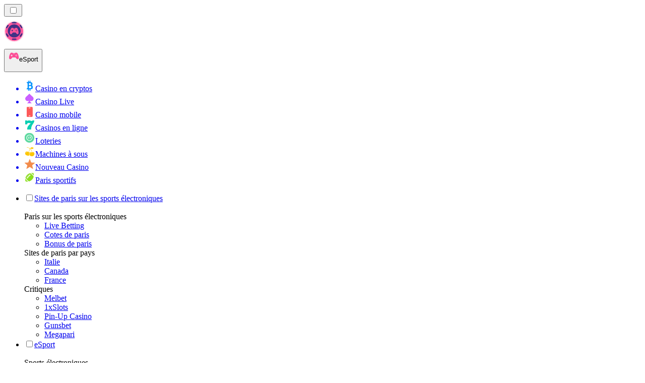

--- FILE ---
content_type: text/html; charset=utf-8
request_url: https://e-sportsfrance.com/actualit%C3%A9s/
body_size: 67312
content:
<!DOCTYPE html><html lang="en" data-theme="esports" dir="ltr"><head><meta charSet="utf-8"/><meta name="viewport" content="width=device-width, initial-scale=1"/><link rel="preload" as="image" imageSrcSet="/_next/image/?url=%2F_static%2Fassets%2Fcharacters%2Fesports%2Flogo.svg&amp;w=256&amp;q=75&amp;dpl=dpl_pUuBiKYiR2hJ1DNtT5CM2BncPRiz 1x, /_next/image/?url=%2F_static%2Fassets%2Fcharacters%2Fesports%2Flogo.svg&amp;w=640&amp;q=75&amp;dpl=dpl_pUuBiKYiR2hJ1DNtT5CM2BncPRiz 2x"/><link rel="preload" as="image" imageSrcSet="/_next/image/?url=%2F_static%2Fassets%2Fcharacters%2Fesports%2FselectorLogo.svg&amp;w=32&amp;q=75&amp;dpl=dpl_pUuBiKYiR2hJ1DNtT5CM2BncPRiz 1x, /_next/image/?url=%2F_static%2Fassets%2Fcharacters%2Fesports%2FselectorLogo.svg&amp;w=48&amp;q=75&amp;dpl=dpl_pUuBiKYiR2hJ1DNtT5CM2BncPRiz 2x"/><link rel="stylesheet" href="/_next/static/chunks/233ee06cd76a38d1.css?dpl=dpl_pUuBiKYiR2hJ1DNtT5CM2BncPRiz" data-precedence="next"/><link rel="stylesheet" href="/_next/static/chunks/bff08f63ccc9d2dc.css?dpl=dpl_pUuBiKYiR2hJ1DNtT5CM2BncPRiz" data-precedence="next"/><link rel="preload" as="script" fetchPriority="low" href="/_next/static/chunks/bbdef33321ed15f1.js?dpl=dpl_pUuBiKYiR2hJ1DNtT5CM2BncPRiz"/><script src="/_next/static/chunks/c76782231f2fead7.js?dpl=dpl_pUuBiKYiR2hJ1DNtT5CM2BncPRiz" async=""></script><script src="/_next/static/chunks/01a168667cc2f3ad.js?dpl=dpl_pUuBiKYiR2hJ1DNtT5CM2BncPRiz" async=""></script><script src="/_next/static/chunks/f5b9c5f501f6837c.js?dpl=dpl_pUuBiKYiR2hJ1DNtT5CM2BncPRiz" async=""></script><script src="/_next/static/chunks/turbopack-20472d1f6bd86bf2.js?dpl=dpl_pUuBiKYiR2hJ1DNtT5CM2BncPRiz" async=""></script><script src="/_next/static/chunks/ff1a16fafef87110.js?dpl=dpl_pUuBiKYiR2hJ1DNtT5CM2BncPRiz" async=""></script><script src="/_next/static/chunks/d39bad2786f469b9.js?dpl=dpl_pUuBiKYiR2hJ1DNtT5CM2BncPRiz" async=""></script><script src="/_next/static/chunks/bd7aacaa4667e337.js?dpl=dpl_pUuBiKYiR2hJ1DNtT5CM2BncPRiz" async=""></script><script src="/_next/static/chunks/f4373b6c848376f6.js?dpl=dpl_pUuBiKYiR2hJ1DNtT5CM2BncPRiz" async=""></script><meta name="next-size-adjust" content=""/><title>Actualités eSport | Dernières nouvelles sur les jeux de hasard sur janvier 2026</title><meta name="description" content="L&#x27;industrie du jeu est en constante évolution, c&#x27;est pourquoi il est important de garder un œil sur l&#x27;évolution de l&#x27;industrie. Lisez les dernières nouvelles concernant eSport ici."/><link rel="canonical" href="https://e-sportsfrance.com/actualit%C3%A9s/"/><link rel="alternate" hrefLang="x-default" href="https://esportranker.com/news/"/><link rel="alternate" hrefLang="sv" href="https://esportranking.se/nyheter/"/><link rel="alternate" hrefLang="es-AR" href="https://apuestasesports.com.ar/noticias/"/><link rel="alternate" hrefLang="en-IN" href="https://esportsbettingranker.in/news/"/><link rel="alternate" hrefLang="en-NG" href="https://esportsbetting-ng.com/news/"/><link rel="alternate" hrefLang="es-PE" href="https://apuestasesports.pe/noticias/"/><link rel="alternate" hrefLang="en" href="https://esportranker.com/news/"/><link rel="alternate" hrefLang="pt" href="https://esportbetting.com.br/novidades/"/><link rel="alternate" hrefLang="th" href="https://esportbetting-th.com/%E0%B8%82%E0%B9%88%E0%B8%B2%E0%B8%A7/"/><link rel="alternate" hrefLang="da" href="https://esportsvaeddemal.dk/nyheder/"/><link rel="alternate" hrefLang="uk" href="https://esportsbetting-ua.com/%D0%BD%D0%BE%D0%B2%D0%B8%D0%BD%D0%B8/"/><link rel="alternate" hrefLang="en-ZA" href="https://esportbetting.co.za/news/"/><link rel="alternate" hrefLang="pl" href="https://e-sportbetting.pl/wiadomo%C5%9Bci/"/><link rel="alternate" hrefLang="en-ZW" href="https://esportranker-zw.com/news/"/><link rel="alternate" hrefLang="fi" href="https://esportfinland.com/uutiset/"/><link rel="alternate" hrefLang="en-PK" href="https://esport-pk.com/en/news/"/><link rel="alternate" hrefLang="it" href="https://esportbetting.it/novit%C3%A0/"/><link rel="alternate" hrefLang="am" href="https://esportranker-et.com/%E1%8B%9C%E1%8A%93/"/><link rel="alternate" hrefLang="id" href="https://esportbetting-id.com/berita/"/><link rel="alternate" hrefLang="fr-BE" href="https://esportwetten.be/fr/actualit%C3%A9s/"/><link rel="alternate" hrefLang="tr" href="https://e-sportsturkey.com/haberler/"/><link rel="alternate" hrefLang="es-CO" href="https://apuestasesports.co/noticias/"/><link rel="alternate" hrefLang="lv" href="https://esportbetting.lv/zi%C5%86as/"/><link rel="alternate" hrefLang="zh" href="https://esport-cn.com/%E6%96%B0%E9%97%BB/"/><link rel="alternate" hrefLang="es" href="https://esportbetting.es/noticias/"/><link rel="alternate" hrefLang="en-PH" href="https://esportsbetting-ph.com/news/"/><link rel="alternate" hrefLang="bn" href="https://esports-bd.com/%E0%A6%96%E0%A6%AC%E0%A6%B0/"/><link rel="alternate" hrefLang="ur-PK" href="https://esport-pk.com/%D8%AE%D8%A8%D8%B1%DB%8C%DA%BA/"/><link rel="alternate" hrefLang="mk" href="https://esportranker-mk.com/%D0%B2%D0%B5%D1%81%D1%82%D0%B8/"/><link rel="alternate" hrefLang="de" href="https://esportranking.de/neuigkeiten/"/><link rel="alternate" hrefLang="en-RW" href="https://esportranker-rw.com/news/"/><link rel="alternate" hrefLang="ro" href="https://esportbetting.ro/%C8%99tiri/"/><link rel="alternate" hrefLang="vi" href="https://e-sportbetting-vn.com/tin-t%E1%BB%A9c/"/><link rel="alternate" hrefLang="km" href="https://esportsbetting-kh.com/%E1%9E%96%E1%9F%90%E1%9E%8F%E1%9F%8C%E1%9E%98%E1%9E%B6%E1%9E%93/"/><link rel="alternate" hrefLang="el" href="https://esportbetting.gr/%CE%B5%CE%B9%CE%B4%CE%AE%CF%83%CE%B5%CE%B9%CF%82/"/><link rel="alternate" hrefLang="sl" href="https://esportranker-si.com/novice/"/><link rel="alternate" hrefLang="ja" href="https://esportsbetting.jp/%E3%83%8B%E3%83%A5%E3%83%BC%E3%82%B9/"/><link rel="alternate" hrefLang="es-VE" href="https://apuestasesports.com.ve/noticias/"/><link rel="alternate" hrefLang="pt-AO" href="https://esportranker-ao.com/novidades/"/><link rel="alternate" hrefLang="es-PY" href="https://apuestasesports.com.py/noticias/"/><link rel="alternate" hrefLang="es-EC" href="https://apuestasesports.ec/noticias/"/><link rel="alternate" hrefLang="ko" href="https://e-sportskorea.com/%EB%89%B4%EC%8A%A4/"/><link rel="alternate" hrefLang="ms" href="https://esport-my.com/berita/"/><link rel="alternate" hrefLang="en-GB" href="https://esportranking.co.uk/news/"/><link rel="alternate" hrefLang="en-GH" href="https://esportranker-gh.com/news/"/><link rel="alternate" hrefLang="sq" href="https://esportranker-al.com/lajme/"/><link rel="alternate" hrefLang="sr" href="https://esportranker-rs.com/%D0%BD%D0%BE%D0%B2%D0%BE%D1%81%D1%82%D0%B8/"/><link rel="alternate" hrefLang="ru" href="https://esportrussia.com/%D0%BD%D0%BE%D0%B2%D0%BE%D1%81%D1%82%D0%B8/"/><link rel="alternate" hrefLang="si" href="https://esports-lk.com/%E0%B6%B4%E0%B7%94%E0%B7%80%E0%B6%AD%E0%B7%8A/"/><link rel="alternate" hrefLang="bs" href="https://esportranker-ba.com/vijesti/"/><link rel="alternate" hrefLang="en-IE" href="https://esportranker.ie/news/"/><link rel="alternate" hrefLang="en-SG" href="https://esports-sg.com/news/"/><link rel="alternate" hrefLang="en-KE" href="https://esportsbetting-ke.com/news/"/><link rel="alternate" hrefLang="et" href="https://esportbetting.ee/uudised/"/><link rel="alternate" hrefLang="lt" href="https://esportbetting.lt/naujienos/"/><link rel="alternate" hrefLang="bg" href="https://e-sport.bg/%D0%BD%D0%BE%D0%B2%D0%B8%D0%BD%D0%B8/"/><link rel="alternate" hrefLang="en-CA" href="https://esportbet.ca/news/"/><link rel="alternate" hrefLang="zh-Hans-SG" href="https://esports-sg.com/zh/%E6%96%B0%E9%97%BB/"/><link rel="alternate" hrefLang="hr" href="https://esportranker-hr.com/vijesti/"/><link rel="alternate" hrefLang="de-AT" href="https://esportswetten.at/neuigkeiten/"/><link rel="alternate" hrefLang="es-MX" href="https://apuestasesports.mx/noticias/"/><link rel="alternate" hrefLang="hu" href="https://esportfogadas.com/h%C3%ADrek/"/><link rel="alternate" hrefLang="pt-PT" href="https://e-sport.pt/not%C3%ADcias/"/><link rel="alternate" hrefLang="en-NZ" href="https://esportbetting.co.nz/news/"/><link rel="alternate" hrefLang="fr-CA" href="https://esportbet.ca/fr/actualit%C3%A9s/"/><link rel="alternate" hrefLang="es-UY" href="https://apuestasesports.uy/noticias/"/><link rel="alternate" hrefLang="es-CL" href="https://apuestasesports.cl/noticias/"/><link rel="alternate" hrefLang="nl-BE" href="https://esportwetten.be/nieuws/"/><link rel="alternate" hrefLang="cs" href="https://esportbetting.cz/novinky/"/><link rel="alternate" hrefLang="ar" href="https://esportarabic.com/%D8%A7%D9%84%D8%A3%D8%AE%D8%A8%D8%A7%D8%B1/"/><link rel="alternate" hrefLang="nl" href="https://esportranker.nl/nieuws/"/><link rel="alternate" hrefLang="nb" href="https://e-sportnorge.com/nyheter/"/><link rel="alternate" hrefLang="sk" href="https://esportbetting.sk/spr%C3%A1vy/"/><link rel="alternate" hrefLang="en-ZM" href="https://esportranker-zm.com/news/"/><meta property="og:title" content="Actualités eSport | Dernières nouvelles sur les jeux de hasard sur janvier 2026"/><meta property="og:description" content="L&#x27;industrie du jeu est en constante évolution, c&#x27;est pourquoi il est important de garder un œil sur l&#x27;évolution de l&#x27;industrie. Lisez les dernières nouvelles concernant eSport ici."/><meta property="og:url" content="https://e-sportsfrance.com/actualit%C3%A9s/"/><meta property="og:site_name" content="E-sportsfrance.com"/><meta property="og:locale" content="fr"/><meta property="og:image" content="https://e-sportsfrance.com/_static/assets/characters/esports/logo.svg"/><meta property="og:image:alt" content="Actualités"/><meta property="og:type" content="website"/><meta name="twitter:card" content="summary_large_image"/><meta name="twitter:title" content="Actualités eSport | Dernières nouvelles sur les jeux de hasard sur janvier 2026"/><meta name="twitter:description" content="L&#x27;industrie du jeu est en constante évolution, c&#x27;est pourquoi il est important de garder un œil sur l&#x27;évolution de l&#x27;industrie. Lisez les dernières nouvelles concernant eSport ici."/><meta name="twitter:image" content="https://e-sportsfrance.com/_static/assets/characters/esports/logo.svg"/><meta name="twitter:image:alt" content="Actualités"/><link rel="icon" href="https://res.cloudinary.com/wdnetwork/image/upload/v1760687952/wdn-solutions/allan/networks/rec4tMkSLWxeAanU9/dwfszztfrrnyguqlutvx.png"/><script>
            rudderanalytics = window.rudderanalytics = [];
            for (var methods = ["load", "page", "track", "identify", "alias", "group", "ready", "reset", "getAnonymousId", "setAnonymousId"], i = 0; i < methods.length; i++) {
                var method = methods[i];
                rudderanalytics[method] = function(a) {
                    return function() {
                        rudderanalytics.push([a].concat(Array.prototype.slice.call(arguments)))
                    }
                }(method)
            };</script><script type="text/javascript">
        !function(){"use strict";window.RudderSnippetVersion="3.2.0";var e="rudderanalytics";window[e]||(window[e]=[])
        ;var rudderanalytics=window[e];if(Array.isArray(rudderanalytics)){
        if(true===rudderanalytics.snippetExecuted&&window.console&&console.error){
        console.error("RudderStack JavaScript SDK snippet included more than once.")}else{rudderanalytics.snippetExecuted=true,
        window.rudderAnalyticsBuildType="legacy";var sdkBaseUrl="https://cdn.xstat.org";var sdkVersion="v3"
        ;var sdkFileName="rsa.min.js";var scriptLoadingMode="async"
        ;var r=["setDefaultInstanceKey","load","ready","page","track","identify","alias","group","reset","setAnonymousId","startSession","endSession","consent","addCustomIntegration"]
        ;for(var n=0;n<r.length;n++){var t=r[n];rudderanalytics[t]=function(r){return function(){var n
        ;Array.isArray(window[e])?rudderanalytics.push([r].concat(Array.prototype.slice.call(arguments))):null===(n=window[e][r])||void 0===n||n.apply(window[e],arguments)
        }}(t)}try{
        new Function('class Test{field=()=>{};test({prop=[]}={}){return prop?(prop?.property??[...prop]):import("");}}'),
        window.rudderAnalyticsBuildType="modern"}catch(i){}var d=document.head||document.getElementsByTagName("head")[0]
        ;var o=document.body||document.getElementsByTagName("body")[0];window.rudderAnalyticsAddScript=function(e,r,n){
        var t=document.createElement("script");t.src=e,t.setAttribute("data-loader","RS_JS_SDK"),r&&n&&t.setAttribute(r,n),
        "async"===scriptLoadingMode?t.async=true:"defer"===scriptLoadingMode&&(t.defer=true),
        d?d.insertBefore(t,d.firstChild):o.insertBefore(t,o.firstChild)},window.rudderAnalyticsMount=function(){!function(){
        if("undefined"==typeof globalThis){var e;var r=function getGlobal(){
        return"undefined"!=typeof self?self:"undefined"!=typeof window?window:null}();r&&Object.defineProperty(r,"globalThis",{
        value:r,configurable:true})}
        }(),window.rudderAnalyticsAddScript("".concat(sdkBaseUrl,"/").concat(sdkVersion,"/").concat(window.rudderAnalyticsBuildType,"/").concat(sdkFileName),"data-rsa-write-key","2meh7uI0DvjDHZteK8vantlqj47")
        },
        "undefined"==typeof Promise||"undefined"==typeof globalThis?window.rudderAnalyticsAddScript("https://polyfill-fastly.io/v3/polyfill.min.js?version=3.111.0&features=Symbol%2CPromise&callback=rudderAnalyticsMount"):window.rudderAnalyticsMount()
        ;var loadOptions={pluginsSDKBaseURL: "https://cdn.xstat.org/v3/modern/plugins", destSDKBaseURL: "https://cdn.xstat.org/v3/modern/js-integrations", configUrl: "https://api.xstat.org"};rudderanalytics.load("2meh7uI0DvjDHZteK8vantlqj47","https://dataplane.xstat.org",loadOptions)}}}();
        </script><script src="/_next/static/chunks/a6dad97d9634a72d.js?dpl=dpl_pUuBiKYiR2hJ1DNtT5CM2BncPRiz" noModule=""></script></head><body class="inter_fea38105-module__7KR6oa__variable montserrat_43b7b7a9-module__wUOlla__variable bg-bg-tertiary min-h-screen"><div hidden=""><!--$--><!--/$--></div><!--&--><!--&--><!--&--><!--&--><!--$--><!--html--><!--head--><!--body--><!--$--><!--$--><!--/$--><!--$?--><template id="B:0"></template><!--/$--><!--/$--><header class="laptop:sticky laptop:top-0 bg-bg-primary laptop:pb-2 relative z-50 w-full pb-2"><div class="tablet:max-w-[768px] laptop:max-w-[1024px] desktop:max-w-[1220px] tablet:px-0 mx-auto px-5 laptop:relative laptop:pt-[10px] laptop:grid-cols-[auto_1fr] laptop:grid-rows-[auto_auto] grid w-full grid-cols-3 items-center pt-2"><div class="laptop:hidden peer/hamburger flex items-center justify-start"><button type="button"><label for="hamburger" aria-label="Open menu" class="bg-bg-secondary/50 hover:bg-bg-secondary/70 has-[:checked]:bg-bg-secondary/50 relative flex h-[40px] w-[40px] cursor-pointer items-center justify-center rounded-md p-[5.5px_5px]"><div class="relative flex h-[10px] w-[14px] flex-col items-start gap-[2px]"><input type="checkbox" id="hamburger" class="peer hidden"/><span class="absolute top-0 h-[2px] w-full origin-center rounded-[26.71px] bg-white/70 transition-all duration-300 ease-out peer-checked:top-1/2 peer-checked:-translate-y-1/2 peer-checked:rotate-45"></span><span class="absolute top-[4px] h-[2px] w-full origin-center rounded-[26.71px] bg-white/70 transition-all duration-300 ease-out peer-checked:top-1/2 peer-checked:-translate-y-1/2 peer-checked:opacity-0"></span><span class="absolute top-[8px] h-[2px] w-full origin-center rounded-[26.71px] bg-white/70 transition-all duration-300 ease-out peer-checked:top-1/2 peer-checked:-translate-y-1/2 peer-checked:-rotate-45"></span></div></label></button></div><div class="laptop:row-span-2 laptop:justify-start flex items-center justify-center"><a href="/"><img alt="logo" width="250" height="60" decoding="async" data-nimg="1" class="desktop:w-[253px] desktop:h-[60px] laptop:w-[190px] laptop:max-w-[190px] laptop:h-[80px] laptop:object-left laptop:mt-0 h-[60px] w-[165px] max-w-[165px] object-contain object-center desktop:max-w-[var(--logo-w-desktop)]" style="color:transparent;object-fit:contain;object-position:left;--logo-w-desktop:250px" srcSet="/_next/image/?url=%2F_static%2Fassets%2Fcharacters%2Fesports%2Flogo.svg&amp;w=256&amp;q=75&amp;dpl=dpl_pUuBiKYiR2hJ1DNtT5CM2BncPRiz 1x, /_next/image/?url=%2F_static%2Fassets%2Fcharacters%2Fesports%2Flogo.svg&amp;w=640&amp;q=75&amp;dpl=dpl_pUuBiKYiR2hJ1DNtT5CM2BncPRiz 2x" src="/_next/image/?url=%2F_static%2Fassets%2Fcharacters%2Fesports%2Flogo.svg&amp;w=640&amp;q=75&amp;dpl=dpl_pUuBiKYiR2hJ1DNtT5CM2BncPRiz"/></a></div><div class="flex items-center justify-end gap-3"><div class="relative laptop:flex hidden w-auto min-w-[177px]"><button type="button" class="group flex h-[40px] w-full cursor-pointer items-center justify-between rounded-[4px] px-3 py-[6px] transition-colors bg-bg-secondary/50 hover:bg-bg-secondary/70"><div class="flex items-center"><img alt="selected eSport logo" width="22" height="22" decoding="async" data-nimg="1" class="laptop:w-[22px] laptop:h-[22px] h-[20px] w-[20px] ltr:ml-0 ltr:mr-2 rtl:ml-2 rtl:mr-0" style="color:transparent" srcSet="/_next/image/?url=%2F_static%2Fassets%2Fcharacters%2Fesports%2FselectorLogo.svg&amp;w=32&amp;q=75&amp;dpl=dpl_pUuBiKYiR2hJ1DNtT5CM2BncPRiz 1x, /_next/image/?url=%2F_static%2Fassets%2Fcharacters%2Fesports%2FselectorLogo.svg&amp;w=48&amp;q=75&amp;dpl=dpl_pUuBiKYiR2hJ1DNtT5CM2BncPRiz 2x" src="/_next/image/?url=%2F_static%2Fassets%2Fcharacters%2Fesports%2FselectorLogo.svg&amp;w=48&amp;q=75&amp;dpl=dpl_pUuBiKYiR2hJ1DNtT5CM2BncPRiz"/><span class="text-white/80 hover:text-white laptop:block laptop:text-sm whitespace-nowrap text-left text-xs ltr:ml-1 ltr:mr-0 rtl:ml-0 rtl:mr-1 hidden">eSport</span></div><svg width="6" height="10" viewBox="0 0 6 10" fill="none" xmlns="http://www.w3.org/2000/svg" size="4" class="fill-white h-[8px] w-[8px] rotate-90 transition-transform duration-200 ltr:ml-[5px] rtl:mr-[5px]"><path d="M6 5C6 5.24845 5.87565 5.49689 5.7513 5.62112L1.64767 9.7205C1.27461 10.0932 0.65285 10.0932 0.279793 9.7205C-0.0932643 9.34783 -0.0932643 8.72671 0.279793 8.35404L3.63731 5L0.279792 1.64596C-0.0932646 1.27329 -0.0932647 0.652175 0.279792 0.279504C0.652849 -0.0931673 1.27461 -0.0931674 1.64767 0.279504L5.62694 4.25466C5.87565 4.50311 6 4.75155 6 5Z"></path></svg></button><ul class="bg-bg-secondary absolute z-40 mt-1 rounded-[4px] shadow-lg ltr:right-0 rtl:left-0 max-h-[60vh] overflow-y-scroll w-[177px] py-2 pl-1 flex-col gap-2 hidden" role="menu" tabindex="0"><a href="https://cryptocasinos-fr.com" target="_self" rel="noopener"><li class="text-white/80 hover:text-white caption-2 whitespace-nowrap border-b-white/10 p-2 first:rounded-tl-[4px] first:rounded-tr-[4px] last:rounded-bl-[4px] last:rounded-br-[4px] hover:cursor-pointer [&amp;:not(:last-child)]:border-b-[1px] bg-transparent group"><div class="flex items-center"><img alt="Casino en cryptos logo" loading="lazy" width="22" height="22" decoding="async" data-nimg="1" class="laptop:w-[22px] laptop:h-[22px] h-[20px] w-[20px] opacity-80 group-hover:opacity-100" style="color:transparent" srcSet="/_next/image/?url=%2F_static%2Fassets%2Fcharacters%2Fcrypto%2FselectorLogo.svg&amp;w=32&amp;q=75&amp;dpl=dpl_pUuBiKYiR2hJ1DNtT5CM2BncPRiz 1x, /_next/image/?url=%2F_static%2Fassets%2Fcharacters%2Fcrypto%2FselectorLogo.svg&amp;w=48&amp;q=75&amp;dpl=dpl_pUuBiKYiR2hJ1DNtT5CM2BncPRiz 2x" src="/_next/image/?url=%2F_static%2Fassets%2Fcharacters%2Fcrypto%2FselectorLogo.svg&amp;w=48&amp;q=75&amp;dpl=dpl_pUuBiKYiR2hJ1DNtT5CM2BncPRiz"/><span class="ltr:ml-2 rtl:mr-2">Casino en cryptos</span></div></li></a><a href="https://listedecasinoendirect.com" target="_self" rel="noopener"><li class="text-white/80 hover:text-white caption-2 whitespace-nowrap border-b-white/10 p-2 first:rounded-tl-[4px] first:rounded-tr-[4px] last:rounded-bl-[4px] last:rounded-br-[4px] hover:cursor-pointer [&amp;:not(:last-child)]:border-b-[1px] bg-transparent group"><div class="flex items-center"><img alt="Casino Live logo" loading="lazy" width="22" height="22" decoding="async" data-nimg="1" class="laptop:w-[22px] laptop:h-[22px] h-[20px] w-[20px] opacity-80 group-hover:opacity-100" style="color:transparent" srcSet="/_next/image/?url=%2F_static%2Fassets%2Fcharacters%2Flive%2FselectorLogo.svg&amp;w=32&amp;q=75&amp;dpl=dpl_pUuBiKYiR2hJ1DNtT5CM2BncPRiz 1x, /_next/image/?url=%2F_static%2Fassets%2Fcharacters%2Flive%2FselectorLogo.svg&amp;w=48&amp;q=75&amp;dpl=dpl_pUuBiKYiR2hJ1DNtT5CM2BncPRiz 2x" src="/_next/image/?url=%2F_static%2Fassets%2Fcharacters%2Flive%2FselectorLogo.svg&amp;w=48&amp;q=75&amp;dpl=dpl_pUuBiKYiR2hJ1DNtT5CM2BncPRiz"/><span class="ltr:ml-2 rtl:mr-2">Casino Live</span></div></li></a><a href="https://listedecasinomobile.com" target="_self" rel="noopener"><li class="text-white/80 hover:text-white caption-2 whitespace-nowrap border-b-white/10 p-2 first:rounded-tl-[4px] first:rounded-tr-[4px] last:rounded-bl-[4px] last:rounded-br-[4px] hover:cursor-pointer [&amp;:not(:last-child)]:border-b-[1px] bg-transparent group"><div class="flex items-center"><img alt="Casino mobile logo" loading="lazy" width="22" height="22" decoding="async" data-nimg="1" class="laptop:w-[22px] laptop:h-[22px] h-[20px] w-[20px] opacity-80 group-hover:opacity-100" style="color:transparent" srcSet="/_next/image/?url=%2F_static%2Fassets%2Fcharacters%2Fmobile%2FselectorLogo.svg&amp;w=32&amp;q=75&amp;dpl=dpl_pUuBiKYiR2hJ1DNtT5CM2BncPRiz 1x, /_next/image/?url=%2F_static%2Fassets%2Fcharacters%2Fmobile%2FselectorLogo.svg&amp;w=48&amp;q=75&amp;dpl=dpl_pUuBiKYiR2hJ1DNtT5CM2BncPRiz 2x" src="/_next/image/?url=%2F_static%2Fassets%2Fcharacters%2Fmobile%2FselectorLogo.svg&amp;w=48&amp;q=75&amp;dpl=dpl_pUuBiKYiR2hJ1DNtT5CM2BncPRiz"/><span class="ltr:ml-2 rtl:mr-2">Casino mobile</span></div></li></a><a href="https://listedecasinoenligne.com" target="_self" rel="noopener"><li class="text-white/80 hover:text-white caption-2 whitespace-nowrap border-b-white/10 p-2 first:rounded-tl-[4px] first:rounded-tr-[4px] last:rounded-bl-[4px] last:rounded-br-[4px] hover:cursor-pointer [&amp;:not(:last-child)]:border-b-[1px] bg-transparent group"><div class="flex items-center"><img alt="Casinos en ligne logo" loading="lazy" width="22" height="22" decoding="async" data-nimg="1" class="laptop:w-[22px] laptop:h-[22px] h-[20px] w-[20px] opacity-80 group-hover:opacity-100" style="color:transparent" srcSet="/_next/image/?url=%2F_static%2Fassets%2Fcharacters%2Fonline%2FselectorLogo.svg&amp;w=32&amp;q=75&amp;dpl=dpl_pUuBiKYiR2hJ1DNtT5CM2BncPRiz 1x, /_next/image/?url=%2F_static%2Fassets%2Fcharacters%2Fonline%2FselectorLogo.svg&amp;w=48&amp;q=75&amp;dpl=dpl_pUuBiKYiR2hJ1DNtT5CM2BncPRiz 2x" src="/_next/image/?url=%2F_static%2Fassets%2Fcharacters%2Fonline%2FselectorLogo.svg&amp;w=48&amp;q=75&amp;dpl=dpl_pUuBiKYiR2hJ1DNtT5CM2BncPRiz"/><span class="ltr:ml-2 rtl:mr-2">Casinos en ligne</span></div></li></a><a href="https://listedeloterie.com" target="_self" rel="noopener"><li class="text-white/80 hover:text-white caption-2 whitespace-nowrap border-b-white/10 p-2 first:rounded-tl-[4px] first:rounded-tr-[4px] last:rounded-bl-[4px] last:rounded-br-[4px] hover:cursor-pointer [&amp;:not(:last-child)]:border-b-[1px] bg-transparent group"><div class="flex items-center"><img alt="Loteries logo" loading="lazy" width="22" height="22" decoding="async" data-nimg="1" class="laptop:w-[22px] laptop:h-[22px] h-[20px] w-[20px] opacity-80 group-hover:opacity-100" style="color:transparent" srcSet="/_next/image/?url=%2F_static%2Fassets%2Fcharacters%2Flotto%2FselectorLogo.svg&amp;w=32&amp;q=75&amp;dpl=dpl_pUuBiKYiR2hJ1DNtT5CM2BncPRiz 1x, /_next/image/?url=%2F_static%2Fassets%2Fcharacters%2Flotto%2FselectorLogo.svg&amp;w=48&amp;q=75&amp;dpl=dpl_pUuBiKYiR2hJ1DNtT5CM2BncPRiz 2x" src="/_next/image/?url=%2F_static%2Fassets%2Fcharacters%2Flotto%2FselectorLogo.svg&amp;w=48&amp;q=75&amp;dpl=dpl_pUuBiKYiR2hJ1DNtT5CM2BncPRiz"/><span class="ltr:ml-2 rtl:mr-2">Loteries</span></div></li></a><a href="https://slotsrank.fr" target="_self" rel="noopener"><li class="text-white/80 hover:text-white caption-2 whitespace-nowrap border-b-white/10 p-2 first:rounded-tl-[4px] first:rounded-tr-[4px] last:rounded-bl-[4px] last:rounded-br-[4px] hover:cursor-pointer [&amp;:not(:last-child)]:border-b-[1px] bg-transparent group"><div class="flex items-center"><img alt="Machines à sous logo" loading="lazy" width="22" height="22" decoding="async" data-nimg="1" class="laptop:w-[22px] laptop:h-[22px] h-[20px] w-[20px] opacity-80 group-hover:opacity-100" style="color:transparent" srcSet="/_next/image/?url=%2F_static%2Fassets%2Fcharacters%2Fslots%2FselectorLogo.svg&amp;w=32&amp;q=75&amp;dpl=dpl_pUuBiKYiR2hJ1DNtT5CM2BncPRiz 1x, /_next/image/?url=%2F_static%2Fassets%2Fcharacters%2Fslots%2FselectorLogo.svg&amp;w=48&amp;q=75&amp;dpl=dpl_pUuBiKYiR2hJ1DNtT5CM2BncPRiz 2x" src="/_next/image/?url=%2F_static%2Fassets%2Fcharacters%2Fslots%2FselectorLogo.svg&amp;w=48&amp;q=75&amp;dpl=dpl_pUuBiKYiR2hJ1DNtT5CM2BncPRiz"/><span class="ltr:ml-2 rtl:mr-2">Machines à sous</span></div></li></a><a href="https://nouveaucasinoranks.com" target="_self" rel="noopener"><li class="text-white/80 hover:text-white caption-2 whitespace-nowrap border-b-white/10 p-2 first:rounded-tl-[4px] first:rounded-tr-[4px] last:rounded-bl-[4px] last:rounded-br-[4px] hover:cursor-pointer [&amp;:not(:last-child)]:border-b-[1px] bg-transparent group"><div class="flex items-center"><img alt="Nouveau Casino logo" loading="lazy" width="22" height="22" decoding="async" data-nimg="1" class="laptop:w-[22px] laptop:h-[22px] h-[20px] w-[20px] opacity-80 group-hover:opacity-100" style="color:transparent" srcSet="/_next/image/?url=%2F_static%2Fassets%2Fcharacters%2Fnew%2FselectorLogo.svg&amp;w=32&amp;q=75&amp;dpl=dpl_pUuBiKYiR2hJ1DNtT5CM2BncPRiz 1x, /_next/image/?url=%2F_static%2Fassets%2Fcharacters%2Fnew%2FselectorLogo.svg&amp;w=48&amp;q=75&amp;dpl=dpl_pUuBiKYiR2hJ1DNtT5CM2BncPRiz 2x" src="/_next/image/?url=%2F_static%2Fassets%2Fcharacters%2Fnew%2FselectorLogo.svg&amp;w=48&amp;q=75&amp;dpl=dpl_pUuBiKYiR2hJ1DNtT5CM2BncPRiz"/><span class="ltr:ml-2 rtl:mr-2">Nouveau Casino</span></div></li></a><a href="https://pari-fr.com" target="_self" rel="noopener"><li class="text-white/80 hover:text-white caption-2 whitespace-nowrap border-b-white/10 p-2 first:rounded-tl-[4px] first:rounded-tr-[4px] last:rounded-bl-[4px] last:rounded-br-[4px] hover:cursor-pointer [&amp;:not(:last-child)]:border-b-[1px] bg-transparent group"><div class="flex items-center"><img alt="Paris sportifs logo" loading="lazy" width="22" height="22" decoding="async" data-nimg="1" class="laptop:w-[22px] laptop:h-[22px] h-[20px] w-[20px] opacity-80 group-hover:opacity-100" style="color:transparent" srcSet="/_next/image/?url=%2F_static%2Fassets%2Fcharacters%2Fbetting%2FselectorLogo.svg&amp;w=32&amp;q=75&amp;dpl=dpl_pUuBiKYiR2hJ1DNtT5CM2BncPRiz 1x, /_next/image/?url=%2F_static%2Fassets%2Fcharacters%2Fbetting%2FselectorLogo.svg&amp;w=48&amp;q=75&amp;dpl=dpl_pUuBiKYiR2hJ1DNtT5CM2BncPRiz 2x" src="/_next/image/?url=%2F_static%2Fassets%2Fcharacters%2Fbetting%2FselectorLogo.svg&amp;w=48&amp;q=75&amp;dpl=dpl_pUuBiKYiR2hJ1DNtT5CM2BncPRiz"/><span class="ltr:ml-2 rtl:mr-2">Paris sportifs</span></div></li></a></ul></div></div><div class="bg-bg-primary animate-in slide-in-from-top-4 laptop:static laptop:animate-none laptop:block laptop:w-auto laptop:rounded-none laptop:bg-transparent laptop:px-0 laptop:pb-0 laptop:pt-0 laptop:col-start-2 laptop:row-start-2 laptop:justify-self-end absolute right-0 top-full z-20 mt-0 hidden w-full rounded-bl-[20px] rounded-br-[20px] px-4 pb-4 pt-0 peer-has-[:checked]/hamburger:block"><div class="tablet:max-w-[768px] laptop:max-w-[1024px] flex w-full items-center gap-4 self-center"><nav class="flex w-full items-center"><ul class="laptop:gap-10 desktop:gap-12 laptop:flex-row laptop:items-center flex w-full flex-col items-start"><li class="group relative list-none"><label class="laptop:text-sm desktop:text-base laptop:group-hover:text-white relative z-10 cursor-pointer font-normal text-white/80 hover:text-white has-[:checked]:text-white laptop:w-max laptop:py-2 laptop:px-0 laptop:pb-0 flex w-full items-center gap-2 rounded-[6px] px-[10px] py-3 transition-all peer has-[:checked]:before:absolute has-[:checked]:before:inset-0 has-[:checked]:before:-z-10 has-[:checked]:before:rounded-[6px] has-[:checked]:before:bg-black has-[:checked]:before:opacity-10" for="link-/sites-de-paris-sportifs/"><input type="checkbox" id="link-/sites-de-paris-sportifs/" class="peer hidden"/><a class="laptop:text-white/80 laptop:group-hover:text-white flex items-center gap-2 hover:text-white" href="/sites-de-paris-sportifs/">Sites de paris sur les sports électroniques</a><div class="laptop:group-hover:rotate-0 rtl:laptop:group-hover:rotate-180 laptop:group-hover:fill-white rotate-90 fill-white/60 transition-all peer-checked:fill-white ltr:peer-checked:rotate-0 rtl:peer-checked:rotate-180 laptop:p-0 p-2"><svg width="6" height="10" viewBox="0 0 6 10" fill="none" xmlns="http://www.w3.org/2000/svg" class="fill-white/60"><path d="M6 5C6 5.24845 5.87565 5.49689 5.7513 5.62112L1.64767 9.7205C1.27461 10.0932 0.65285 10.0932 0.279793 9.7205C-0.0932643 9.34783 -0.0932643 8.72671 0.279793 8.35404L3.63731 5L0.279792 1.64596C-0.0932646 1.27329 -0.0932647 0.652175 0.279792 0.279504C0.652849 -0.0931673 1.27461 -0.0931674 1.64767 0.279504L5.62694 4.25466C5.87565 4.50311 6 4.75155 6 5Z"></path></svg></div></label><div class="bg-bg-primary absolute left-0 z-20 hidden h-[20px] w-full laptop:group-hover:block"></div><div id="link-/sites-de-paris-sportifs/-dropdown" class="flex-col flex-wrap laptop:absolute laptop:top-[calc(100%+0px)] laptop:bg-bg-primary laptop:rounded-bl-[20px] laptop:rounded-br-[20px] laptop:py-9 laptop:px-12 laptop:gap-3 laptop:flex-row laptop:shadow-bg-primary laptop:shadow-[0px_4px_84px_0px] z-20 laptop:min-w-max laptop:max-w-[90vw] laptop:left-1/2 laptop:-translate-x-1/2 tablet:max-w-[768px] laptop: laptop:group-hover:grid desktop:gap-6 laptop:[grid-template-columns:var(--dynamic-cols)] hidden gap-2 peer-has-[:checked]:grid" style="--dynamic-cols:repeat(3, auto)"><div class="laptop:p-0 laptop:flex laptop:flex-col items-start laptop:px-0 laptop:pb-0 laptop:pt-0 pb-[15px] pl-[15px] pt-2"><span class="laptop:mr-5 desktop:text-base font-inter text-sm font-medium uppercase">Paris sur les sports électroniques</span><ul class="laptop:flex laptop:flex-col flex list-none flex-col items-start gap-2 laptop:mt-4 mt-4"><li><a href="/guides/live-betting/" class="cursor-pointer block w-max py-[2px] transition-all h-max font-montserrat text-white/80 hover:text-accent laptop:max-w-[20vw] desktop:text-sm max-w-[85vw] overflow-hidden text-ellipsis whitespace-nowrap text-sm">Live Betting</a></li><li><a href="/cotes-de-paris/" class="cursor-pointer block w-max py-[2px] transition-all h-max font-montserrat text-white/80 hover:text-accent laptop:max-w-[20vw] desktop:text-sm max-w-[85vw] overflow-hidden text-ellipsis whitespace-nowrap text-sm">Cotes de paris</a></li><li><a href="/bonus/" class="cursor-pointer block w-max py-[2px] transition-all h-max font-montserrat text-white/80 hover:text-accent laptop:max-w-[20vw] desktop:text-sm max-w-[85vw] overflow-hidden text-ellipsis whitespace-nowrap text-sm">Bonus de paris</a></li></ul></div><div class="laptop:p-0 laptop:flex laptop:flex-col items-start laptop:px-0 laptop:pb-0 laptop:pt-0 pb-[15px] pl-[15px] pt-2"><span class="laptop:mr-5 desktop:text-base font-inter text-sm font-medium uppercase">Sites de paris par pays</span><ul class="laptop:flex laptop:flex-col flex list-none flex-col items-start gap-2 laptop:mt-4 mt-4"><li><a href="/italie/" class="cursor-pointer block w-max py-[2px] transition-all h-max font-montserrat text-white/80 hover:text-accent laptop:max-w-[20vw] desktop:text-sm max-w-[85vw] overflow-hidden text-ellipsis whitespace-nowrap text-sm">Italie</a></li><li><a href="/canada/" class="cursor-pointer block w-max py-[2px] transition-all h-max font-montserrat text-white/80 hover:text-accent laptop:max-w-[20vw] desktop:text-sm max-w-[85vw] overflow-hidden text-ellipsis whitespace-nowrap text-sm">Canada</a></li><li><a href="/france/" class="cursor-pointer block w-max py-[2px] transition-all h-max font-montserrat text-white/80 hover:text-accent laptop:max-w-[20vw] desktop:text-sm max-w-[85vw] overflow-hidden text-ellipsis whitespace-nowrap text-sm">France</a></li></ul></div><div class="laptop:p-0 laptop:flex laptop:flex-col items-start laptop:px-0 laptop:pb-0 laptop:pt-0 pb-[15px] pl-[15px] pt-2"><span class="laptop:mr-5 desktop:text-base font-inter text-sm font-medium uppercase">Critiques</span><ul class="laptop:flex laptop:flex-col flex list-none flex-col items-start gap-2 laptop:mt-4 mt-4"><!--$?--><template id="B:1"></template><div></div><!--/$--></ul></div></div></li><li class="group relative list-none"><label class="laptop:text-sm desktop:text-base laptop:group-hover:text-white relative z-10 cursor-pointer font-normal text-white/80 hover:text-white has-[:checked]:text-white laptop:w-max laptop:py-2 laptop:px-0 laptop:pb-0 flex w-full items-center gap-2 rounded-[6px] px-[10px] py-3 transition-all peer has-[:checked]:before:absolute has-[:checked]:before:inset-0 has-[:checked]:before:-z-10 has-[:checked]:before:rounded-[6px] has-[:checked]:before:bg-black has-[:checked]:before:opacity-10" for="link-/esport/"><input type="checkbox" id="link-/esport/" class="peer hidden"/><a class="laptop:text-white/80 laptop:group-hover:text-white flex items-center gap-2 hover:text-white" href="/esport/">eSport</a><div class="laptop:group-hover:rotate-0 rtl:laptop:group-hover:rotate-180 laptop:group-hover:fill-white rotate-90 fill-white/60 transition-all peer-checked:fill-white ltr:peer-checked:rotate-0 rtl:peer-checked:rotate-180 laptop:p-0 p-2"><svg width="6" height="10" viewBox="0 0 6 10" fill="none" xmlns="http://www.w3.org/2000/svg" class="fill-white/60"><path d="M6 5C6 5.24845 5.87565 5.49689 5.7513 5.62112L1.64767 9.7205C1.27461 10.0932 0.65285 10.0932 0.279793 9.7205C-0.0932643 9.34783 -0.0932643 8.72671 0.279793 8.35404L3.63731 5L0.279792 1.64596C-0.0932646 1.27329 -0.0932647 0.652175 0.279792 0.279504C0.652849 -0.0931673 1.27461 -0.0931674 1.64767 0.279504L5.62694 4.25466C5.87565 4.50311 6 4.75155 6 5Z"></path></svg></div></label><div class="bg-bg-primary absolute left-0 z-20 hidden h-[20px] w-full laptop:group-hover:block"></div><div id="link-/esport/-dropdown" class="flex-col flex-wrap laptop:absolute laptop:top-[calc(100%+0px)] laptop:bg-bg-primary laptop:rounded-bl-[20px] laptop:rounded-br-[20px] laptop:py-9 laptop:px-12 laptop:gap-3 laptop:flex-row laptop:shadow-bg-primary laptop:shadow-[0px_4px_84px_0px] z-20 laptop:min-w-max laptop:max-w-[90vw] laptop:left-1/2 laptop:-translate-x-1/2 tablet:max-w-[768px] laptop: laptop:group-hover:grid desktop:gap-6 laptop:[grid-template-columns:var(--dynamic-cols)] hidden gap-2 peer-has-[:checked]:grid" style="--dynamic-cols:repeat(3, auto)"><div class="laptop:p-0 laptop:flex laptop:flex-col items-start laptop:px-0 laptop:pb-0 laptop:pt-0 pb-[15px] pl-[15px] pt-2"><span class="laptop:mr-5 desktop:text-base font-inter text-sm font-medium uppercase">Sports électroniques</span><ul class="laptop:flex laptop:flex-col flex list-none flex-col items-start gap-2 laptop:mt-4 mt-4"><li><a href="/esport/league-of-legends/" class="cursor-pointer block w-max py-[2px] transition-all h-max font-montserrat text-white/80 hover:text-accent laptop:max-w-[20vw] desktop:text-sm max-w-[85vw] overflow-hidden text-ellipsis whitespace-nowrap text-sm">League of Legends</a></li><li><a href="/esport/call-of-duty/" class="cursor-pointer block w-max py-[2px] transition-all h-max font-montserrat text-white/80 hover:text-accent laptop:max-w-[20vw] desktop:text-sm max-w-[85vw] overflow-hidden text-ellipsis whitespace-nowrap text-sm">Call of Duty</a></li><li><a href="/esport/dota-2/" class="cursor-pointer block w-max py-[2px] transition-all h-max font-montserrat text-white/80 hover:text-accent laptop:max-w-[20vw] desktop:text-sm max-w-[85vw] overflow-hidden text-ellipsis whitespace-nowrap text-sm">Dota 2</a></li><li><a href="/esport/valorant/" class="cursor-pointer block w-max py-[2px] transition-all h-max font-montserrat text-white/80 hover:text-accent laptop:max-w-[20vw] desktop:text-sm max-w-[85vw] overflow-hidden text-ellipsis whitespace-nowrap text-sm">Valorant</a></li><li><a href="/esport/csgo/" class="cursor-pointer block w-max py-[2px] transition-all h-max font-montserrat text-white/80 hover:text-accent laptop:max-w-[20vw] desktop:text-sm max-w-[85vw] overflow-hidden text-ellipsis whitespace-nowrap text-sm">CS:GO</a></li></ul></div><div class="laptop:p-0 laptop:flex laptop:flex-col items-start laptop:px-0 laptop:pb-0 laptop:pt-0 pb-[15px] pl-[15px] pt-2"><span class="laptop:mr-5 desktop:text-base font-inter text-sm font-medium uppercase">Cotes</span><ul class="laptop:flex laptop:flex-col flex list-none flex-col items-start gap-2 laptop:mt-4 mt-4"><li><a href="/cotes-de-paris/league-of-legends-betting-odds/" class="cursor-pointer block w-max py-[2px] transition-all h-max font-montserrat text-white/80 hover:text-accent laptop:max-w-[20vw] desktop:text-sm max-w-[85vw] overflow-hidden text-ellipsis whitespace-nowrap text-sm">League of Legends Betting Odds</a></li><li><a href="/cotes-de-paris/call-of-duty-betting-odds/" class="cursor-pointer block w-max py-[2px] transition-all h-max font-montserrat text-white/80 hover:text-accent laptop:max-w-[20vw] desktop:text-sm max-w-[85vw] overflow-hidden text-ellipsis whitespace-nowrap text-sm">Call of Duty Betting Odds</a></li><li><a href="/cotes-de-paris/dota-2-betting-odds/" class="cursor-pointer block w-max py-[2px] transition-all h-max font-montserrat text-white/80 hover:text-accent laptop:max-w-[20vw] desktop:text-sm max-w-[85vw] overflow-hidden text-ellipsis whitespace-nowrap text-sm">Dota 2 Betting Odds</a></li><li><a href="/cotes-de-paris/valorant-betting-odds/" class="cursor-pointer block w-max py-[2px] transition-all h-max font-montserrat text-white/80 hover:text-accent laptop:max-w-[20vw] desktop:text-sm max-w-[85vw] overflow-hidden text-ellipsis whitespace-nowrap text-sm">Valorant Betting Odds</a></li><li><a href="/cotes-de-paris/csgo-betting-odds/" class="cursor-pointer block w-max py-[2px] transition-all h-max font-montserrat text-white/80 hover:text-accent laptop:max-w-[20vw] desktop:text-sm max-w-[85vw] overflow-hidden text-ellipsis whitespace-nowrap text-sm">CS:GO Betting Odds</a></li></ul></div><div class="laptop:p-0 laptop:flex laptop:flex-col items-start laptop:px-0 laptop:pb-0 laptop:pt-0 pb-[15px] pl-[15px] pt-2"><span class="laptop:mr-5 desktop:text-base font-inter text-sm font-medium uppercase">Guides de jeux d&#x27;e-sport</span><ul class="laptop:flex laptop:flex-col flex list-none flex-col items-start gap-2 laptop:mt-4 mt-4"><li><a href="/guides/comment-parier/" class="cursor-pointer block w-max py-[2px] transition-all h-max font-montserrat text-white/80 hover:text-accent laptop:max-w-[20vw] desktop:text-sm max-w-[85vw] overflow-hidden text-ellipsis whitespace-nowrap text-sm">Comment parier</a></li><li><a href="/guides/betting-picks/" class="cursor-pointer block w-max py-[2px] transition-all h-max font-montserrat text-white/80 hover:text-accent laptop:max-w-[20vw] desktop:text-sm max-w-[85vw] overflow-hidden text-ellipsis whitespace-nowrap text-sm">Choix de paris sur les sports électroniques</a></li><li><a href="/guides/esports-game-genres/" class="cursor-pointer block w-max py-[2px] transition-all h-max font-montserrat text-white/80 hover:text-accent laptop:max-w-[20vw] desktop:text-sm max-w-[85vw] overflow-hidden text-ellipsis whitespace-nowrap text-sm">Genres d&#x27;e-sport</a></li><li><a href="/guides/stratégie-de-paris/" class="cursor-pointer block w-max py-[2px] transition-all h-max font-montserrat text-white/80 hover:text-accent laptop:max-w-[20vw] desktop:text-sm max-w-[85vw] overflow-hidden text-ellipsis whitespace-nowrap text-sm">Stratégie de paris sur les sports électroniques</a></li><li><a href="/guides/terminology/" class="cursor-pointer block w-max py-[2px] transition-all h-max font-montserrat text-white/80 hover:text-accent laptop:max-w-[20vw] desktop:text-sm max-w-[85vw] overflow-hidden text-ellipsis whitespace-nowrap text-sm">Terminology</a></li></ul></div></div></li><li class="group relative list-none"><label class="laptop:text-sm desktop:text-base laptop:group-hover:text-white relative z-10 cursor-pointer font-normal text-white/80 hover:text-white has-[:checked]:text-white laptop:w-max laptop:py-2 laptop:px-0 laptop:pb-0 flex w-full items-center gap-2 rounded-[6px] px-[10px] py-3 transition-all peer has-[:checked]:before:absolute has-[:checked]:before:inset-0 has-[:checked]:before:-z-10 has-[:checked]:before:rounded-[6px] has-[:checked]:before:bg-black has-[:checked]:before:opacity-10" for="link-/tournois/"><input type="checkbox" id="link-/tournois/" class="peer hidden"/><a class="laptop:text-white/80 laptop:group-hover:text-white flex items-center gap-2 hover:text-white" href="/tournois/">Tournois</a><div class="laptop:group-hover:rotate-0 rtl:laptop:group-hover:rotate-180 laptop:group-hover:fill-white rotate-90 fill-white/60 transition-all peer-checked:fill-white ltr:peer-checked:rotate-0 rtl:peer-checked:rotate-180 laptop:p-0 p-2"><svg width="6" height="10" viewBox="0 0 6 10" fill="none" xmlns="http://www.w3.org/2000/svg" class="fill-white/60"><path d="M6 5C6 5.24845 5.87565 5.49689 5.7513 5.62112L1.64767 9.7205C1.27461 10.0932 0.65285 10.0932 0.279793 9.7205C-0.0932643 9.34783 -0.0932643 8.72671 0.279793 8.35404L3.63731 5L0.279792 1.64596C-0.0932646 1.27329 -0.0932647 0.652175 0.279792 0.279504C0.652849 -0.0931673 1.27461 -0.0931674 1.64767 0.279504L5.62694 4.25466C5.87565 4.50311 6 4.75155 6 5Z"></path></svg></div></label><div class="bg-bg-primary absolute left-0 z-20 hidden h-[20px] w-full laptop:group-hover:block"></div><div id="link-/tournois/-dropdown" class="flex-col flex-wrap laptop:absolute laptop:top-[calc(100%+0px)] laptop:bg-bg-primary laptop:rounded-bl-[20px] laptop:rounded-br-[20px] laptop:py-9 laptop:px-12 laptop:gap-3 laptop:flex-row laptop:shadow-bg-primary laptop:shadow-[0px_4px_84px_0px] z-20 laptop:min-w-max laptop:max-w-[90vw] laptop:left-1/2 laptop:-translate-x-1/2 tablet:max-w-[768px] laptop: laptop:group-hover:grid desktop:gap-6 laptop:[grid-template-columns:var(--dynamic-cols)] hidden gap-2 peer-has-[:checked]:grid" style="--dynamic-cols:repeat(2, auto)"><div class="laptop:p-0 laptop:flex laptop:flex-col items-start laptop:px-0 laptop:pb-0 laptop:pt-0 pb-[15px] pl-[15px] pt-2"><span class="laptop:mr-5 desktop:text-base font-inter text-sm font-medium uppercase">Les meilleurs tournois</span><ul class="laptop:flex laptop:flex-col flex list-none flex-col items-start gap-2 laptop:mt-4 mt-4"><li><a href="/tournois/pgl-csgo-major/" class="cursor-pointer block w-max py-[2px] transition-all h-max font-montserrat text-white/80 hover:text-accent laptop:max-w-[20vw] desktop:text-sm max-w-[85vw] overflow-hidden text-ellipsis whitespace-nowrap text-sm">PGL CS:GO Major</a></li><li><a href="/tournois/league-of-legends-world-championship/" class="cursor-pointer block w-max py-[2px] transition-all h-max font-montserrat text-white/80 hover:text-accent laptop:max-w-[20vw] desktop:text-sm max-w-[85vw] overflow-hidden text-ellipsis whitespace-nowrap text-sm">League of Legends World Championship</a></li><li><a href="/tournois/overwatch-league/" class="cursor-pointer block w-max py-[2px] transition-all h-max font-montserrat text-white/80 hover:text-accent laptop:max-w-[20vw] desktop:text-sm max-w-[85vw] overflow-hidden text-ellipsis whitespace-nowrap text-sm">Overwatch League</a></li><li><a href="/tournois/call-of-duty-league/" class="cursor-pointer block w-max py-[2px] transition-all h-max font-montserrat text-white/80 hover:text-accent laptop:max-w-[20vw] desktop:text-sm max-w-[85vw] overflow-hidden text-ellipsis whitespace-nowrap text-sm">Call of Duty League</a></li><li><a href="/tournois/the-international/" class="cursor-pointer block w-max py-[2px] transition-all h-max font-montserrat text-white/80 hover:text-accent laptop:max-w-[20vw] desktop:text-sm max-w-[85vw] overflow-hidden text-ellipsis whitespace-nowrap text-sm">The International</a></li></ul></div><div class="laptop:p-0 laptop:flex laptop:flex-col items-start laptop:px-0 laptop:pb-0 laptop:pt-0 pb-[15px] pl-[15px] pt-2"><span class="laptop:mr-5 desktop:text-base font-inter text-sm font-medium uppercase">Autres tournois</span><ul class="laptop:flex laptop:flex-col flex list-none flex-col items-start gap-2 laptop:mt-4 mt-4"><li><a href="/tournois/arena-championnat-du-monde/" class="cursor-pointer block w-max py-[2px] transition-all h-max font-montserrat text-white/80 hover:text-accent laptop:max-w-[20vw] desktop:text-sm max-w-[85vw] overflow-hidden text-ellipsis whitespace-nowrap text-sm">Arena Championnat du monde</a></li><li><a href="/tournois/blast-premier/" class="cursor-pointer block w-max py-[2px] transition-all h-max font-montserrat text-white/80 hover:text-accent laptop:max-w-[20vw] desktop:text-sm max-w-[85vw] overflow-hidden text-ellipsis whitespace-nowrap text-sm">BLAST Premier</a></li><li><a href="/tournois/dota-major-championships/" class="cursor-pointer block w-max py-[2px] transition-all h-max font-montserrat text-white/80 hover:text-accent laptop:max-w-[20vw] desktop:text-sm max-w-[85vw] overflow-hidden text-ellipsis whitespace-nowrap text-sm">Dota Major Championships</a></li><li><a href="/tournois/arena-of-valor-international-championship/" class="cursor-pointer block w-max py-[2px] transition-all h-max font-montserrat text-white/80 hover:text-accent laptop:max-w-[20vw] desktop:text-sm max-w-[85vw] overflow-hidden text-ellipsis whitespace-nowrap text-sm">Arena of Valor International Championship</a></li><li><a href="/tournois/esl-gaming/" class="cursor-pointer block w-max py-[2px] transition-all h-max font-montserrat text-white/80 hover:text-accent laptop:max-w-[20vw] desktop:text-sm max-w-[85vw] overflow-hidden text-ellipsis whitespace-nowrap text-sm">ESL Gaming</a></li></ul></div></div></li><li class="group relative list-none"><label class="laptop:text-sm desktop:text-base laptop:group-hover:text-white relative z-10 cursor-pointer font-normal text-white/80 hover:text-white has-[:checked]:text-white laptop:w-max laptop:py-2 laptop:px-0 laptop:pb-0 flex w-full items-center gap-2 rounded-[6px] px-[10px] py-3 transition-all peer has-[:checked]:before:absolute has-[:checked]:before:inset-0 has-[:checked]:before:-z-10 has-[:checked]:before:rounded-[6px] has-[:checked]:before:bg-black has-[:checked]:before:opacity-10" for="link-/guides/"><input type="checkbox" id="link-/guides/" class="peer hidden"/><a class="laptop:text-white/80 laptop:group-hover:text-white flex items-center gap-2 hover:text-white" href="/guides/">Guides</a><div class="laptop:group-hover:rotate-0 rtl:laptop:group-hover:rotate-180 laptop:group-hover:fill-white rotate-90 fill-white/60 transition-all peer-checked:fill-white ltr:peer-checked:rotate-0 rtl:peer-checked:rotate-180 laptop:p-0 p-2"><svg width="6" height="10" viewBox="0 0 6 10" fill="none" xmlns="http://www.w3.org/2000/svg" class="fill-white/60"><path d="M6 5C6 5.24845 5.87565 5.49689 5.7513 5.62112L1.64767 9.7205C1.27461 10.0932 0.65285 10.0932 0.279793 9.7205C-0.0932643 9.34783 -0.0932643 8.72671 0.279793 8.35404L3.63731 5L0.279792 1.64596C-0.0932646 1.27329 -0.0932647 0.652175 0.279792 0.279504C0.652849 -0.0931673 1.27461 -0.0931674 1.64767 0.279504L5.62694 4.25466C5.87565 4.50311 6 4.75155 6 5Z"></path></svg></div></label><div class="bg-bg-primary absolute left-0 z-20 hidden h-[20px] w-full laptop:group-hover:block"></div><div id="link-/guides/-dropdown" class="flex-col flex-wrap laptop:absolute laptop:top-[calc(100%+0px)] laptop:bg-bg-primary laptop:rounded-bl-[20px] laptop:rounded-br-[20px] laptop:py-9 laptop:px-12 laptop:gap-3 laptop:flex-row laptop:shadow-bg-primary laptop:shadow-[0px_4px_84px_0px] z-20 laptop:min-w-max laptop:max-w-[90vw] laptop:left-1/2 laptop:-translate-x-1/2 tablet:max-w-[768px] laptop: laptop:group-hover:grid desktop:gap-6 laptop:[grid-template-columns:var(--dynamic-cols)] hidden gap-2 peer-has-[:checked]:grid" style="--dynamic-cols:repeat(2, auto)"><div class="laptop:p-0 laptop:flex laptop:flex-col items-start laptop:px-0 laptop:pb-0 laptop:pt-0 pb-[15px] pl-[15px] pt-2"><span class="laptop:mr-5 desktop:text-base font-inter text-sm font-medium uppercase">Guides sur les bonus</span><ul class="laptop:flex laptop:flex-col flex list-none flex-col items-start gap-2 laptop:mt-4 mt-4"><li><a href="/bonus/paris-gratuits/" class="cursor-pointer block w-max py-[2px] transition-all h-max font-montserrat text-white/80 hover:text-accent laptop:max-w-[20vw] desktop:text-sm max-w-[85vw] overflow-hidden text-ellipsis whitespace-nowrap text-sm">Paris gratuits</a></li><li><a href="/bonus/codes-bonus/" class="cursor-pointer block w-max py-[2px] transition-all h-max font-montserrat text-white/80 hover:text-accent laptop:max-w-[20vw] desktop:text-sm max-w-[85vw] overflow-hidden text-ellipsis whitespace-nowrap text-sm">Codes bonus</a></li><li><a href="/bonus/bonus-sans-dépôt/" class="cursor-pointer block w-max py-[2px] transition-all h-max font-montserrat text-white/80 hover:text-accent laptop:max-w-[20vw] desktop:text-sm max-w-[85vw] overflow-hidden text-ellipsis whitespace-nowrap text-sm">Bonus sans dépôt</a></li></ul></div><div class="laptop:p-0 laptop:flex laptop:flex-col items-start laptop:px-0 laptop:pb-0 laptop:pt-0 pb-[15px] pl-[15px] pt-2"><span class="laptop:mr-5 desktop:text-base font-inter text-sm font-medium uppercase">Guides de paris sportifs</span><ul class="laptop:flex laptop:flex-col flex list-none flex-col items-start gap-2 laptop:mt-4 mt-4"><li><a href="/guides/fantasy-betting/" class="cursor-pointer block w-max py-[2px] transition-all h-max font-montserrat text-white/80 hover:text-accent laptop:max-w-[20vw] desktop:text-sm max-w-[85vw] overflow-hidden text-ellipsis whitespace-nowrap text-sm">Fantasy Betting</a></li><li><a href="/guides/skin-betting/" class="cursor-pointer block w-max py-[2px] transition-all h-max font-montserrat text-white/80 hover:text-accent laptop:max-w-[20vw] desktop:text-sm max-w-[85vw] overflow-hidden text-ellipsis whitespace-nowrap text-sm">Skin Betting</a></li><li><a href="/guides/arbitrage-betting/" class="cursor-pointer block w-max py-[2px] transition-all h-max font-montserrat text-white/80 hover:text-accent laptop:max-w-[20vw] desktop:text-sm max-w-[85vw] overflow-hidden text-ellipsis whitespace-nowrap text-sm">Arbitrage Betting</a></li></ul></div></div></li><li class="group relative list-none w-max"><label class="laptop:text-sm desktop:text-base laptop:group-hover:text-white relative z-10 cursor-pointer font-normal text-white/80 hover:text-white has-[:checked]:text-white laptop:w-max laptop:py-2 laptop:px-0 laptop:pb-0 flex w-full items-center gap-2 rounded-[6px] px-[10px] py-3 transition-all" for="link-/actualités/"><input type="checkbox" id="link-/actualités/" class="peer hidden"/><a class="laptop:text-white/80 laptop:group-hover:text-white flex items-center gap-2 hover:text-white" href="/actualités/">Actualités</a></label><div class="bg-bg-primary absolute left-0 z-20 hidden h-[20px] w-full"></div></li></ul></nav></div></div></div></header><main class="pt-0"><section class="from-bg-primary to-bg-secondary relative overflow-hidden bg-gradient-to-b"><div class="tablet:max-w-[768px] laptop:max-w-[1024px] desktop:max-w-[1220px] tablet:px-0 mx-auto w-full px-5 flex flex-col items-start"><script id="breadcrumbSchema" type="application/ld+json">{"@context":"https://schema.org","@type":"BreadcrumbList","itemListElement":[{"@type":"ListItem","position":1,"item":{"@id":"https://e-sportsfrance.com/","name":"eSport"}},{"@type":"ListItem","position":2,"item":{"@id":"https://e-sportsfrance.com/actualités/","name":"Actualités"}}]}</script><div class="laptop:mt-2 mb-2 flex max-w-full items-center justify-center gap-2 overflow-hidden laptop:justify-start"><a href="/" class="laptop:text-[13px] truncate text-[11px] text-white/50">eSport</a><svg width="6" height="10" viewBox="0 0 6 10" fill="none" xmlns="http://www.w3.org/2000/svg" class="laptop:w-[6px] laptop:h-2 h-[6px] w-[4px] fill-white/60 rtl:rotate-180"><path d="M6 5C6 5.24845 5.87565 5.49689 5.7513 5.62112L1.64767 9.7205C1.27461 10.0932 0.65285 10.0932 0.279793 9.7205C-0.0932643 9.34783 -0.0932643 8.72671 0.279793 8.35404L3.63731 5L0.279792 1.64596C-0.0932646 1.27329 -0.0932647 0.652175 0.279792 0.279504C0.652849 -0.0931673 1.27461 -0.0931674 1.64767 0.279504L5.62694 4.25466C5.87565 4.50311 6 4.75155 6 5Z"></path></svg><span class="laptop:text-[13px] truncate text-[11px] text-accent-contrast">Actualités</span></div><div class="laptop:flex-row desktop:gap-10 flex flex-col gap-7"><div class="laptop:mt-6 mb-2 flex flex-col"><div class="laptop:gap-5 flex flex-col gap-7"><h1 class="heading-1 laptop:text-left uppercase">Actualités</h1></div></div></div></div></section><section class="desktop:pt-16 bg-bg-tertiary pb-10 pt-10"><div class="tablet:max-w-[768px] laptop:max-w-[1024px] desktop:max-w-[1220px] tablet:px-0 mx-auto w-full px-5"><div class="grid w-full grid-cols-1 gap-3 md:grid-cols-4"><div class="flex w-full flex-col gap-1.5"><div class="relative w-full overflow-hidden rounded-b-[10px] rounded-t-[20px]"><span class="bg-bg-primary absolute left-3 top-3 z-10 rounded-[90px] px-[10px] py-[7px] text-sm text-white">07.01.2026</span><img alt="News Image" loading="lazy" width="400" height="200" decoding="async" data-nimg="1" class="h-[200px] w-full object-cover" style="color:transparent" srcSet="/_next/image/?url=https%3A%2F%2Fres.cloudinary.com%2Fwdnetwork%2Fimage%2Fupload%2Fv1767776346%2Fwdn-solutions%2Fallan%2Fnetworks%2Frec4tMkSLWxeAanU9%2Fm7-world-championship-schedule-2xi4a.jpg&amp;w=640&amp;q=75 1x, /_next/image/?url=https%3A%2F%2Fres.cloudinary.com%2Fwdnetwork%2Fimage%2Fupload%2Fv1767776346%2Fwdn-solutions%2Fallan%2Fnetworks%2Frec4tMkSLWxeAanU9%2Fm7-world-championship-schedule-2xi4a.jpg&amp;w=828&amp;q=75 2x" src="/_next/image/?url=https%3A%2F%2Fres.cloudinary.com%2Fwdnetwork%2Fimage%2Fupload%2Fv1767776346%2Fwdn-solutions%2Fallan%2Fnetworks%2Frec4tMkSLWxeAanU9%2Fm7-world-championship-schedule-2xi4a.jpg&amp;w=828&amp;q=75"/></div><a class="flex flex-col rounded-b-[20px] rounded-t-[10px] bg-white p-4 hover:shadow-[inset_0px_2px_4px_#FFFFFF17]" href="/actualités/calendrier-des-résultats-du-championnat-du-monde-de-m7/"><div class="relative mb-1 ltr:text-left rtl:text-right"><span class="text-bg-primary text-lg font-semibold">Championnat du monde M7 : calendrier, résultats, format, où regarder</span></div><div class="text-bg-primary line-clamp-3 text-sm ltr:text-left rtl:text-right">Team Zone et Boostgate Esports, qualifiés pour les Wildcards, se sont qualifiés pour la phase suisse du M7 World Championship après des demi-finales tendues en Bo5, injectant une nouvelle volatilité sur les marchés des paris avant le match d&#x27;ouverture du 10 janvier. Cette confrontation de 1 000 000 dollars avec Mobile Legends à Jakarta permet aux opérateurs de bénéficier d&#x27;une liquidité accrue sur les accessoires suisses et les contrats à terme sur les tournois dans les juridictions réglementées d&#x27;Asie, d&#x27;Europe et d&#x27;Amérique latine.</div></a></div><div class="flex w-full flex-col gap-1.5"><div class="relative w-full overflow-hidden rounded-b-[10px] rounded-t-[20px]"><span class="bg-bg-primary absolute left-3 top-3 z-10 rounded-[90px] px-[10px] py-[7px] text-sm text-white">10.12.2025</span><img alt="News Image" loading="lazy" width="400" height="200" decoding="async" data-nimg="1" class="h-[200px] w-full object-cover" style="color:transparent" srcSet="/_next/image/?url=https%3A%2F%2Fres.cloudinary.com%2Fwdnetwork%2Fimage%2Fupload%2Fv1765352669%2Fwdn-solutions%2Fallan%2Fnetworks%2Frec4tMkSLWxeAanU9%2Fbelgium-launches-six-year8346.jpg&amp;w=640&amp;q=75 1x, /_next/image/?url=https%3A%2F%2Fres.cloudinary.com%2Fwdnetwork%2Fimage%2Fupload%2Fv1765352669%2Fwdn-solutions%2Fallan%2Fnetworks%2Frec4tMkSLWxeAanU9%2Fbelgium-launches-six-year8346.jpg&amp;w=828&amp;q=75 2x" src="/_next/image/?url=https%3A%2F%2Fres.cloudinary.com%2Fwdnetwork%2Fimage%2Fupload%2Fv1765352669%2Fwdn-solutions%2Fallan%2Fnetworks%2Frec4tMkSLWxeAanU9%2Fbelgium-launches-six-year8346.jpg&amp;w=828&amp;q=75"/></div><a class="flex flex-col rounded-b-[20px] rounded-t-[10px] bg-white p-4 hover:shadow-[inset_0px_2px_4px_#FFFFFF17]" href="/actualités/la-belgique-lance-une-stratégie-de-paris-sur-le-sport-sur-six-ans/"><div class="relative mb-1 ltr:text-left rtl:text-right"><span class="text-bg-primary text-lg font-semibold">La Belgique lance une stratégie de paris sur l&#x27;e-sport sur six ans</span></div><div class="text-bg-primary line-clamp-3 text-sm ltr:text-left rtl:text-right">La Belgique a lancé une stratégie globale de six ans pour les jeux d&#x27;argent, approuvée par le roi Philippe, établissant une nouvelle commission de régulation chargée de superviser les paris sur l&#x27;e-sport et de renforcer les mesures de conformité. Cette initiative intègre les paris sur l&#x27;e-sport au cadre national plus large du jeu responsable, imposant une protection accrue des joueurs et des protocoles d&#x27;intégrité renforcés, dans un contexte de projections d&#x27;un marché annuel de 500 millions d&#x27;euros d&#x27;ici 2030. Pour l&#x27;écosystème des paris sur l&#x27;e-sport, cette stratégie témoigne de l&#x27;engagement croissant de l&#x27;Europe en faveur d&#x27;une réglementation harmonisée, susceptible d&#x27;inciter les opérateurs de toute l&#x27;UE à adopter des normes similaires et de réduire les risques transfrontaliers dans un secteur vulnérable aux manipulations de matchs.</div></a></div><div class="flex w-full flex-col gap-1.5"><div class="relative w-full overflow-hidden rounded-b-[10px] rounded-t-[20px]"><span class="bg-bg-primary absolute left-3 top-3 z-10 rounded-[90px] px-[10px] py-[7px] text-sm text-white">29.05.2025</span><img alt="News Image" loading="lazy" width="400" height="200" decoding="async" data-nimg="1" class="h-[200px] w-full object-cover" style="color:transparent" srcSet="/_next/image/?url=https%3A%2F%2Fres.cloudinary.com%2Fwdnetwork%2Fimage%2Fupload%2Fv1748529544%2Fwdn-solutions%2Fallan%2Fnetworks%2Frec4tMkSLWxeAanU9%2Fed96a565-773d-4a3a-9cf8-d07cc1a44259.jpg&amp;w=640&amp;q=75 1x, /_next/image/?url=https%3A%2F%2Fres.cloudinary.com%2Fwdnetwork%2Fimage%2Fupload%2Fv1748529544%2Fwdn-solutions%2Fallan%2Fnetworks%2Frec4tMkSLWxeAanU9%2Fed96a565-773d-4a3a-9cf8-d07cc1a44259.jpg&amp;w=828&amp;q=75 2x" src="/_next/image/?url=https%3A%2F%2Fres.cloudinary.com%2Fwdnetwork%2Fimage%2Fupload%2Fv1748529544%2Fwdn-solutions%2Fallan%2Fnetworks%2Frec4tMkSLWxeAanU9%2Fed96a565-773d-4a3a-9cf8-d07cc1a44259.jpg&amp;w=828&amp;q=75"/></div><a class="flex flex-col rounded-b-[20px] rounded-t-[10px] bg-white p-4 hover:shadow-[inset_0px_2px_4px_#FFFFFF17]" href="/actualités/street-fighter-6-fête-ses-deux-ans-avec-epic-events/"><div class="relative mb-1 ltr:text-left rtl:text-right"><span class="text-bg-primary text-lg font-semibold">Street Fighter 6 fête ses deux ans avec Epic Events</span></div><div class="text-bg-primary line-clamp-3 text-sm ltr:text-left rtl:text-right">Street Fighter 6 marque une étape spectaculaire en célébrant son deuxième anniversaire le 2 juin 2025. Capcom a prévu une série d&#x27;événements passionnants pour les fans dévoués, notamment des objets commémoratifs gratuits, cinq événements immersifs dans le jeu et une vente spéciale d&#x27;anniversaire proposant des skins et des cosmétiques uniques.</div></a></div><div class="flex w-full flex-col gap-1.5"><div class="relative w-full overflow-hidden rounded-b-[10px] rounded-t-[20px]"><span class="bg-bg-primary absolute left-3 top-3 z-10 rounded-[90px] px-[10px] py-[7px] text-sm text-white">28.05.2025</span><img alt="News Image" loading="lazy" width="400" height="200" decoding="async" data-nimg="1" class="h-[200px] w-full object-cover" style="color:transparent" srcSet="/_next/image/?url=https%3A%2F%2Fres.cloudinary.com%2Fwdnetwork%2Fimage%2Fupload%2Fv1748498684%2Fwdn-solutions%2Fallan%2Fnetworks%2Frec4tMkSLWxeAanU9%2F13e967b8-5298-4770-ae27-97796159585b.jpg&amp;w=640&amp;q=75 1x, /_next/image/?url=https%3A%2F%2Fres.cloudinary.com%2Fwdnetwork%2Fimage%2Fupload%2Fv1748498684%2Fwdn-solutions%2Fallan%2Fnetworks%2Frec4tMkSLWxeAanU9%2F13e967b8-5298-4770-ae27-97796159585b.jpg&amp;w=828&amp;q=75 2x" src="/_next/image/?url=https%3A%2F%2Fres.cloudinary.com%2Fwdnetwork%2Fimage%2Fupload%2Fv1748498684%2Fwdn-solutions%2Fallan%2Fnetworks%2Frec4tMkSLWxeAanU9%2F13e967b8-5298-4770-ae27-97796159585b.jpg&amp;w=828&amp;q=75"/></div><a class="flex flex-col rounded-b-[20px] rounded-t-[10px] bg-white p-4 hover:shadow-[inset_0px_2px_4px_#FFFFFF17]" href="/actualités/mongolz-entre-dans-dota-2-avec-une-liste-entièrement-mongole/"><div class="relative mb-1 ltr:text-left rtl:text-right"><span class="text-bg-primary text-lg font-semibold">MongolZ entre dans Dota 2 avec une liste entièrement mongole</span></div><div class="text-bg-primary line-clamp-3 text-sm ltr:text-left rtl:text-right">MongolZ fait à nouveau parler de lui dans le domaine de l&#x27;e-sport. Après avoir remporté un succès notable dans Counter Strike 2, l&#x27;organisation fait son entrée sur la scène Dota 2 avec une équipe entièrement mongole, marquant ainsi un changement significatif par rapport à sa précédente programmation internationale.</div></a></div><div class="flex w-full flex-col gap-1.5"><div class="relative w-full overflow-hidden rounded-b-[10px] rounded-t-[20px]"><span class="bg-bg-primary absolute left-3 top-3 z-10 rounded-[90px] px-[10px] py-[7px] text-sm text-white">28.05.2025</span><img alt="News Image" loading="lazy" width="400" height="200" decoding="async" data-nimg="1" class="h-[200px] w-full object-cover" style="color:transparent" srcSet="/_next/image/?url=https%3A%2F%2Fres.cloudinary.com%2Fwdnetwork%2Fimage%2Fupload%2Fv1748470344%2Fwdn-solutions%2Fallan%2Fnetworks%2Frec4tMkSLWxeAanU9%2F1dd89680-6fb2-4275-8ccb-b1387e818937.jpg&amp;w=640&amp;q=75 1x, /_next/image/?url=https%3A%2F%2Fres.cloudinary.com%2Fwdnetwork%2Fimage%2Fupload%2Fv1748470344%2Fwdn-solutions%2Fallan%2Fnetworks%2Frec4tMkSLWxeAanU9%2F1dd89680-6fb2-4275-8ccb-b1387e818937.jpg&amp;w=828&amp;q=75 2x" src="/_next/image/?url=https%3A%2F%2Fres.cloudinary.com%2Fwdnetwork%2Fimage%2Fupload%2Fv1748470344%2Fwdn-solutions%2Fallan%2Fnetworks%2Frec4tMkSLWxeAanU9%2F1dd89680-6fb2-4275-8ccb-b1387e818937.jpg&amp;w=828&amp;q=75"/></div><a class="flex flex-col rounded-b-[20px] rounded-t-[10px] bg-white p-4 hover:shadow-[inset_0px_2px_4px_#FFFFFF17]" href="/actualités/lété-des-jeux-de-new-york-lextravagance-de-le-sport-commence/"><div class="relative mb-1 ltr:text-left rtl:text-right"><span class="text-bg-primary text-lg font-semibold">L&#x27;été des jeux de New York : l&#x27;extravagance de l&#x27;e-sport commence</span></div><div class="text-bg-primary line-clamp-3 text-sm ltr:text-left rtl:text-right">Le NYC Video Game Festival donne le coup d&#x27;envoi du vibrant « NYC Summer of Games », un hommage à l&#x27;échelle de la ville à la communauté des jeux numériques qui réunit des compétitions innovantes, des expositions interactives et des talents inspirants.</div></a></div><div class="flex w-full flex-col gap-1.5"><div class="relative w-full overflow-hidden rounded-b-[10px] rounded-t-[20px]"><span class="bg-bg-primary absolute left-3 top-3 z-10 rounded-[90px] px-[10px] py-[7px] text-sm text-white">28.05.2025</span><img alt="News Image" loading="lazy" width="400" height="200" decoding="async" data-nimg="1" class="h-[200px] w-full object-cover" style="color:transparent" srcSet="/_next/image/?url=https%3A%2F%2Fres.cloudinary.com%2Fwdnetwork%2Fimage%2Fupload%2Fv1748442429%2Fwdn-solutions%2Fallan%2Fnetworks%2Frec4tMkSLWxeAanU9%2F237ce9f8-881b-465f-8dab-afbe1a35dfb7.jpg&amp;w=640&amp;q=75 1x, /_next/image/?url=https%3A%2F%2Fres.cloudinary.com%2Fwdnetwork%2Fimage%2Fupload%2Fv1748442429%2Fwdn-solutions%2Fallan%2Fnetworks%2Frec4tMkSLWxeAanU9%2F237ce9f8-881b-465f-8dab-afbe1a35dfb7.jpg&amp;w=828&amp;q=75 2x" src="/_next/image/?url=https%3A%2F%2Fres.cloudinary.com%2Fwdnetwork%2Fimage%2Fupload%2Fv1748442429%2Fwdn-solutions%2Fallan%2Fnetworks%2Frec4tMkSLWxeAanU9%2F237ce9f8-881b-465f-8dab-afbe1a35dfb7.jpg&amp;w=828&amp;q=75"/></div><a class="flex flex-col rounded-b-[20px] rounded-t-[10px] bg-white p-4 hover:shadow-[inset_0px_2px_4px_#FFFFFF17]" href="/actualités/fatal-fury-revient-avec-un-tournoi-de-sport-dun-million-de-dollars/"><div class="relative mb-1 ltr:text-left rtl:text-right"><span class="text-bg-primary text-lg font-semibold">Fatal Fury revient avec un tournoi d&#x27;e-sport d&#x27;un million de dollars</span></div><div class="text-bg-primary line-clamp-3 text-sm ltr:text-left rtl:text-right">Fatal Fury : City of Wolves marque un retour audacieux sur la scène des jeux de combat, mêlant des mécaniques classiques des années 1990 à l&#x27;engouement pour l&#x27;e-sport moderne. Sorti en avril 2025, le jeu réinvente son héritage en introduisant des éléments RPG et une personnalisation poussée des personnages, promettant une expérience à la fois originale et familière aux fans de longue date comme aux nouveaux joueurs.</div></a></div><div class="flex w-full flex-col gap-1.5"><div class="relative w-full overflow-hidden rounded-b-[10px] rounded-t-[20px]"><span class="bg-bg-primary absolute left-3 top-3 z-10 rounded-[90px] px-[10px] py-[7px] text-sm text-white">27.05.2025</span><img alt="News Image" loading="lazy" width="400" height="200" decoding="async" data-nimg="1" class="h-[200px] w-full object-cover" style="color:transparent" srcSet="/_next/image/?url=https%3A%2F%2Fres.cloudinary.com%2Fwdnetwork%2Fimage%2Fupload%2Fv1748381903%2Fwdn-solutions%2Fallan%2Fnetworks%2Frec4tMkSLWxeAanU9%2F02029a7d-dfd3-4d88-899c-7dca2fe593ca.jpg&amp;w=640&amp;q=75 1x, /_next/image/?url=https%3A%2F%2Fres.cloudinary.com%2Fwdnetwork%2Fimage%2Fupload%2Fv1748381903%2Fwdn-solutions%2Fallan%2Fnetworks%2Frec4tMkSLWxeAanU9%2F02029a7d-dfd3-4d88-899c-7dca2fe593ca.jpg&amp;w=828&amp;q=75 2x" src="/_next/image/?url=https%3A%2F%2Fres.cloudinary.com%2Fwdnetwork%2Fimage%2Fupload%2Fv1748381903%2Fwdn-solutions%2Fallan%2Fnetworks%2Frec4tMkSLWxeAanU9%2F02029a7d-dfd3-4d88-899c-7dca2fe593ca.jpg&amp;w=828&amp;q=75"/></div><a class="flex flex-col rounded-b-[20px] rounded-t-[10px] bg-white p-4 hover:shadow-[inset_0px_2px_4px_#FFFFFF17]" href="/actualités/les-économies-virtuelles-la-nouvelle-frontière-du-jeu/"><div class="relative mb-1 ltr:text-left rtl:text-right"><span class="text-bg-primary text-lg font-semibold">Les économies virtuelles : la nouvelle frontière du jeu</span></div><div class="text-bg-primary line-clamp-3 text-sm ltr:text-left rtl:text-right">Les économies du jeu sont devenues des écosystèmes dynamiques qui reflètent les principes économiques du monde réel, utilisant des monnaies virtuelles pour échanger des produits et services numériques. Ces places de marché numériques remodèlent non seulement la façon dont les joueurs interagissent avec les mondes virtuels, mais ouvrent également la voie à des modèles de revenus innovants et à des contenus créatifs axés sur les utilisateurs.</div></a></div><div class="flex w-full flex-col gap-1.5"><div class="relative w-full overflow-hidden rounded-b-[10px] rounded-t-[20px]"><span class="bg-bg-primary absolute left-3 top-3 z-10 rounded-[90px] px-[10px] py-[7px] text-sm text-white">27.05.2025</span><img alt="News Image" loading="lazy" width="400" height="200" decoding="async" data-nimg="1" class="h-[200px] w-full object-cover" style="color:transparent" srcSet="/_next/image/?url=https%3A%2F%2Fres.cloudinary.com%2Fwdnetwork%2Fimage%2Fupload%2Fv1748416397%2Fwdn-solutions%2Fallan%2Fnetworks%2Frec4tMkSLWxeAanU9%2F35623e90-bfcb-4354-be58-e46b9baa6150.jpg&amp;w=640&amp;q=75 1x, /_next/image/?url=https%3A%2F%2Fres.cloudinary.com%2Fwdnetwork%2Fimage%2Fupload%2Fv1748416397%2Fwdn-solutions%2Fallan%2Fnetworks%2Frec4tMkSLWxeAanU9%2F35623e90-bfcb-4354-be58-e46b9baa6150.jpg&amp;w=828&amp;q=75 2x" src="/_next/image/?url=https%3A%2F%2Fres.cloudinary.com%2Fwdnetwork%2Fimage%2Fupload%2Fv1748416397%2Fwdn-solutions%2Fallan%2Fnetworks%2Frec4tMkSLWxeAanU9%2F35623e90-bfcb-4354-be58-e46b9baa6150.jpg&amp;w=828&amp;q=75"/></div><a class="flex flex-col rounded-b-[20px] rounded-t-[10px] bg-white p-4 hover:shadow-[inset_0px_2px_4px_#FFFFFF17]" href="/actualités/actions-de-sport-tirer-parti-de-lessor-financier-du-jeu/"><div class="relative mb-1 ltr:text-left rtl:text-right"><span class="text-bg-primary text-lg font-semibold">Actions d&#x27;e-sport : tirer parti de l&#x27;essor financier du jeu</span></div><div class="text-bg-primary line-clamp-3 text-sm ltr:text-left rtl:text-right">Les actions d&#x27;e-sport offrent aux investisseurs une opportunité dynamique de tirer parti du monde en pleine croissance du jeu compétitif. Ce secteur couvre les entreprises qui sont à la pointe du développement de jeux, du streaming et de l&#x27;organisation d&#x27;événements en direct, ouvrant la voie à diverses sources de revenus, allant des prix des tournois aux contrats de sponsoring.</div></a></div><div class="flex w-full flex-col gap-1.5"><div class="relative w-full overflow-hidden rounded-b-[10px] rounded-t-[20px]"><span class="bg-bg-primary absolute left-3 top-3 z-10 rounded-[90px] px-[10px] py-[7px] text-sm text-white">27.05.2025</span><img alt="News Image" loading="lazy" width="400" height="200" decoding="async" data-nimg="1" class="h-[200px] w-full object-cover" style="color:transparent" srcSet="/_next/image/?url=https%3A%2F%2Fres.cloudinary.com%2Fwdnetwork%2Fimage%2Fupload%2Fv1748349396%2Fwdn-solutions%2Fallan%2Fnetworks%2Frec4tMkSLWxeAanU9%2Fcb251c43-d3f9-4b25-ac5f-e15d02fefd81.jpg&amp;w=640&amp;q=75 1x, /_next/image/?url=https%3A%2F%2Fres.cloudinary.com%2Fwdnetwork%2Fimage%2Fupload%2Fv1748349396%2Fwdn-solutions%2Fallan%2Fnetworks%2Frec4tMkSLWxeAanU9%2Fcb251c43-d3f9-4b25-ac5f-e15d02fefd81.jpg&amp;w=828&amp;q=75 2x" src="/_next/image/?url=https%3A%2F%2Fres.cloudinary.com%2Fwdnetwork%2Fimage%2Fupload%2Fv1748349396%2Fwdn-solutions%2Fallan%2Fnetworks%2Frec4tMkSLWxeAanU9%2Fcb251c43-d3f9-4b25-ac5f-e15d02fefd81.jpg&amp;w=828&amp;q=75"/></div><a class="flex flex-col rounded-b-[20px] rounded-t-[10px] bg-white p-4 hover:shadow-[inset_0px_2px_4px_#FFFFFF17]" href="/actualités/les-parrainages-stimulent-la-croissance-de-le-sport-dans-rainbow-six-siege/"><div class="relative mb-1 ltr:text-left rtl:text-right"><span class="text-bg-primary text-lg font-semibold">Les parrainages stimulent la croissance de l&#x27;e-sport dans Rainbow Six Siege</span></div><div class="text-bg-primary line-clamp-3 text-sm ltr:text-left rtl:text-right">Les équipes d&#x27;e-sport comptent beaucoup sur les parrainages pour garantir leur stabilité financière et leur croissance. Dans des titres compétitifs tels que Rainbow Six Siege, ces partenariats fournissent non seulement un financement indispensable, mais renforcent également la visibilité de l&#x27;équipe et l&#x27;accès à des ressources avancées.</div></a></div><div class="flex w-full flex-col gap-1.5"><div class="relative w-full overflow-hidden rounded-b-[10px] rounded-t-[20px]"><span class="bg-bg-primary absolute left-3 top-3 z-10 rounded-[90px] px-[10px] py-[7px] text-sm text-white">26.05.2025</span><img alt="News Image" loading="lazy" width="400" height="200" decoding="async" data-nimg="1" class="h-[200px] w-full object-cover" style="color:transparent" srcSet="/_next/image/?url=https%3A%2F%2Fres.cloudinary.com%2Fwdnetwork%2Fimage%2Fupload%2Fv1748315007%2Fwdn-solutions%2Fallan%2Fnetworks%2Frec4tMkSLWxeAanU9%2F6a217492-219b-467b-bfd0-4fe24041542b.jpg&amp;w=640&amp;q=75 1x, /_next/image/?url=https%3A%2F%2Fres.cloudinary.com%2Fwdnetwork%2Fimage%2Fupload%2Fv1748315007%2Fwdn-solutions%2Fallan%2Fnetworks%2Frec4tMkSLWxeAanU9%2F6a217492-219b-467b-bfd0-4fe24041542b.jpg&amp;w=828&amp;q=75 2x" src="/_next/image/?url=https%3A%2F%2Fres.cloudinary.com%2Fwdnetwork%2Fimage%2Fupload%2Fv1748315007%2Fwdn-solutions%2Fallan%2Fnetworks%2Frec4tMkSLWxeAanU9%2F6a217492-219b-467b-bfd0-4fe24041542b.jpg&amp;w=828&amp;q=75"/></div><a class="flex flex-col rounded-b-[20px] rounded-t-[10px] bg-white p-4 hover:shadow-[inset_0px_2px_4px_#FFFFFF17]" href="/actualités/les-jeux-vidéo-dun-passe-temps-à-une-puissance-culturelle/"><div class="relative mb-1 ltr:text-left rtl:text-right"><span class="text-bg-primary text-lg font-semibold">Les jeux vidéo : d&#x27;un passe-temps à une puissance culturelle</span></div><div class="text-bg-primary line-clamp-3 text-sm ltr:text-left rtl:text-right">Les jeux vidéo sont passés d&#x27;un passe-temps modeste à un élément dynamique de la culture pop mondiale. Aujourd&#x27;hui, ils ne sont pas seulement une source de divertissement, mais également un catalyseur pour la narration, les sports de compétition, la mode et les discussions sociales.</div></a></div><div class="flex w-full flex-col gap-1.5"><div class="relative w-full overflow-hidden rounded-b-[10px] rounded-t-[20px]"><span class="bg-bg-primary absolute left-3 top-3 z-10 rounded-[90px] px-[10px] py-[7px] text-sm text-white">26.05.2025</span><img alt="News Image" loading="lazy" width="400" height="200" decoding="async" data-nimg="1" class="h-[200px] w-full object-cover" style="color:transparent" srcSet="/_next/image/?url=https%3A%2F%2Fres.cloudinary.com%2Fwdnetwork%2Fimage%2Fupload%2Fv1748291853%2Fwdn-solutions%2Fallan%2Fnetworks%2Frec4tMkSLWxeAanU9%2F75e64221-9106-4388-b6e5-9b1e5a0df4b0.jpg&amp;w=640&amp;q=75 1x, /_next/image/?url=https%3A%2F%2Fres.cloudinary.com%2Fwdnetwork%2Fimage%2Fupload%2Fv1748291853%2Fwdn-solutions%2Fallan%2Fnetworks%2Frec4tMkSLWxeAanU9%2F75e64221-9106-4388-b6e5-9b1e5a0df4b0.jpg&amp;w=828&amp;q=75 2x" src="/_next/image/?url=https%3A%2F%2Fres.cloudinary.com%2Fwdnetwork%2Fimage%2Fupload%2Fv1748291853%2Fwdn-solutions%2Fallan%2Fnetworks%2Frec4tMkSLWxeAanU9%2F75e64221-9106-4388-b6e5-9b1e5a0df4b0.jpg&amp;w=828&amp;q=75"/></div><a class="flex flex-col rounded-b-[20px] rounded-t-[10px] bg-white p-4 hover:shadow-[inset_0px_2px_4px_#FFFFFF17]" href="/actualités/mpl-my-s15-une-finale-palpitante-prépare-le-terrain-pour-les-séries-éliminatoires/"><div class="relative mb-1 ltr:text-left rtl:text-right"><span class="text-bg-primary text-lg font-semibold">MPL MY S15 : Une finale palpitante prépare le terrain pour les séries éliminatoires</span></div><div class="text-bg-primary line-clamp-3 text-sm ltr:text-left rtl:text-right">Les dernières semaines de la saison 15 de MPL MY ont connu des moments électrisants alors que les équipes se disputaient la qualification pour les séries éliminatoires au cours d&#x27;une saison remplie de rebondissements inattendus et de performances impressionnantes. Des compétitions intenses et un gameplay stratégique ont tenu les fans en haleine, soulignant à quel point les enjeux du monde de l&#x27;esport sont devenus importants.</div></a></div><div class="flex w-full flex-col gap-1.5"><div class="relative w-full overflow-hidden rounded-b-[10px] rounded-t-[20px]"><span class="bg-bg-primary absolute left-3 top-3 z-10 rounded-[90px] px-[10px] py-[7px] text-sm text-white">26.05.2025</span><img alt="News Image" loading="lazy" width="400" height="200" decoding="async" data-nimg="1" class="h-[200px] w-full object-cover" style="color:transparent" srcSet="/_next/image/?url=https%3A%2F%2Fres.cloudinary.com%2Fwdnetwork%2Fimage%2Fupload%2Fv1748261726%2Fwdn-solutions%2Fallan%2Fnetworks%2Frec4tMkSLWxeAanU9%2F4657049c-1f1e-4513-a65c-11fc831197ee.jpg&amp;w=640&amp;q=75 1x, /_next/image/?url=https%3A%2F%2Fres.cloudinary.com%2Fwdnetwork%2Fimage%2Fupload%2Fv1748261726%2Fwdn-solutions%2Fallan%2Fnetworks%2Frec4tMkSLWxeAanU9%2F4657049c-1f1e-4513-a65c-11fc831197ee.jpg&amp;w=828&amp;q=75 2x" src="/_next/image/?url=https%3A%2F%2Fres.cloudinary.com%2Fwdnetwork%2Fimage%2Fupload%2Fv1748261726%2Fwdn-solutions%2Fallan%2Fnetworks%2Frec4tMkSLWxeAanU9%2F4657049c-1f1e-4513-a65c-11fc831197ee.jpg&amp;w=828&amp;q=75"/></div><a class="flex flex-col rounded-b-[20px] rounded-t-[10px] bg-white p-4 hover:shadow-[inset_0px_2px_4px_#FFFFFF17]" href="/actualités/les-paris-sportifs-montent-en-flèche-1-milliard-de-dollars-de-revenus-prévus-dici-2025/"><div class="relative mb-1 ltr:text-left rtl:text-right"><span class="text-bg-primary text-lg font-semibold">Les paris sportifs montent en flèche : 1 milliard de dollars de revenus prévus d&#x27;ici 2025</span></div><div class="text-bg-primary line-clamp-3 text-sm ltr:text-left rtl:text-right">L&#x27;e-sport est devenu une industrie puissante, captivant un public mondial tout en générant des revenus et des opportunités sans précédent pour les marques comme pour les parieurs. La croissance rapide des investissements marketing et des parrainages souligne son immense potentiel pour l&#x27;avenir.</div></a></div><div class="flex w-full flex-col gap-1.5"><div class="relative w-full overflow-hidden rounded-b-[10px] rounded-t-[20px]"><span class="bg-bg-primary absolute left-3 top-3 z-10 rounded-[90px] px-[10px] py-[7px] text-sm text-white">26.05.2025</span><img alt="News Image" loading="lazy" width="400" height="200" decoding="async" data-nimg="1" class="h-[200px] w-full object-cover" style="color:transparent" srcSet="/_next/image/?url=https%3A%2F%2Fres.cloudinary.com%2Fwdnetwork%2Fimage%2Fupload%2Fv1748228860%2Fwdn-solutions%2Fallan%2Fnetworks%2Frec4tMkSLWxeAanU9%2F23813b0f-ed10-4f35-b262-88505c645163.jpg&amp;w=640&amp;q=75 1x, /_next/image/?url=https%3A%2F%2Fres.cloudinary.com%2Fwdnetwork%2Fimage%2Fupload%2Fv1748228860%2Fwdn-solutions%2Fallan%2Fnetworks%2Frec4tMkSLWxeAanU9%2F23813b0f-ed10-4f35-b262-88505c645163.jpg&amp;w=828&amp;q=75 2x" src="/_next/image/?url=https%3A%2F%2Fres.cloudinary.com%2Fwdnetwork%2Fimage%2Fupload%2Fv1748228860%2Fwdn-solutions%2Fallan%2Fnetworks%2Frec4tMkSLWxeAanU9%2F23813b0f-ed10-4f35-b262-88505c645163.jpg&amp;w=828&amp;q=75"/></div><a class="flex flex-col rounded-b-[20px] rounded-t-[10px] bg-white p-4 hover:shadow-[inset_0px_2px_4px_#FFFFFF17]" href="/actualités/dota-2-patch-739-des-mises-à-jour-révolutionnaires-arrivent/"><div class="relative mb-1 ltr:text-left rtl:text-right"><span class="text-bg-primary text-lg font-semibold">Dota 2 Patch 7.39 : des mises à jour révolutionnaires arrivent</span></div><div class="text-bg-primary line-clamp-3 text-sm ltr:text-left rtl:text-right">Le patch 7.39 de Dota 2 est arrivé avec une série de mises à jour qui remodèlent radicalement les mécanismes du jeu et l&#x27;expérience utilisateur. Ce changement permet non seulement de moderniser l&#x27;interface, mais aussi de rééquilibrer les héros clés, rendant le jeu plus accessible aux nouveaux joueurs et plus engageant pour les vétérans chevronnés.</div></a></div><div class="flex w-full flex-col gap-1.5"><div class="relative w-full overflow-hidden rounded-b-[10px] rounded-t-[20px]"><span class="bg-bg-primary absolute left-3 top-3 z-10 rounded-[90px] px-[10px] py-[7px] text-sm text-white">25.05.2025</span><img alt="News Image" loading="lazy" width="400" height="200" decoding="async" data-nimg="1" class="h-[200px] w-full object-cover" style="color:transparent" srcSet="/_next/image/?url=https%3A%2F%2Fres.cloudinary.com%2Fwdnetwork%2Fimage%2Fupload%2Fv1748203471%2Fwdn-solutions%2Fallan%2Fnetworks%2Frec4tMkSLWxeAanU9%2F77c37d70-3498-4fd4-946e-bec04ea284bf.jpg&amp;w=640&amp;q=75 1x, /_next/image/?url=https%3A%2F%2Fres.cloudinary.com%2Fwdnetwork%2Fimage%2Fupload%2Fv1748203471%2Fwdn-solutions%2Fallan%2Fnetworks%2Frec4tMkSLWxeAanU9%2F77c37d70-3498-4fd4-946e-bec04ea284bf.jpg&amp;w=828&amp;q=75 2x" src="/_next/image/?url=https%3A%2F%2Fres.cloudinary.com%2Fwdnetwork%2Fimage%2Fupload%2Fv1748203471%2Fwdn-solutions%2Fallan%2Fnetworks%2Frec4tMkSLWxeAanU9%2F77c37d70-3498-4fd4-946e-bec04ea284bf.jpg&amp;w=828&amp;q=75"/></div><a class="flex flex-col rounded-b-[20px] rounded-t-[10px] bg-white p-4 hover:shadow-[inset_0px_2px_4px_#FFFFFF17]" href="/actualités/drame-sur-le-sport-victoires-changements-et-défis/"><div class="relative mb-1 ltr:text-left rtl:text-right"><span class="text-bg-primary text-lg font-semibold">Drame sur l&#x27;e-sport : victoires, changements et défis</span></div><div class="text-bg-primary line-clamp-3 text-sm ltr:text-left rtl:text-right">L&#x27;e-sport continue de faire la une des journaux avec des victoires spectaculaires, des changements dans la composition des équipes, des différends contractuels et des annonces de fermeture de matchs qui ont un impact à la fois sur les joueurs et les fans. Vous trouverez ci-dessous quelques informations clés issues des derniers développements dans le monde du jeu compétitif :</div></a></div><div class="flex w-full flex-col gap-1.5"><div class="relative w-full overflow-hidden rounded-b-[10px] rounded-t-[20px]"><span class="bg-bg-primary absolute left-3 top-3 z-10 rounded-[90px] px-[10px] py-[7px] text-sm text-white">25.05.2025</span><img alt="News Image" loading="lazy" width="400" height="200" decoding="async" data-nimg="1" class="h-[200px] w-full object-cover" style="color:transparent" srcSet="/_next/image/?url=https%3A%2F%2Fres.cloudinary.com%2Fwdnetwork%2Fimage%2Fupload%2Fv1748174904%2Fwdn-solutions%2Fallan%2Fnetworks%2Frec4tMkSLWxeAanU9%2Fe79ebb55-b018-44e6-85de-123694262e6c.jpg&amp;w=640&amp;q=75 1x, /_next/image/?url=https%3A%2F%2Fres.cloudinary.com%2Fwdnetwork%2Fimage%2Fupload%2Fv1748174904%2Fwdn-solutions%2Fallan%2Fnetworks%2Frec4tMkSLWxeAanU9%2Fe79ebb55-b018-44e6-85de-123694262e6c.jpg&amp;w=828&amp;q=75 2x" src="/_next/image/?url=https%3A%2F%2Fres.cloudinary.com%2Fwdnetwork%2Fimage%2Fupload%2Fv1748174904%2Fwdn-solutions%2Fallan%2Fnetworks%2Frec4tMkSLWxeAanU9%2Fe79ebb55-b018-44e6-85de-123694262e6c.jpg&amp;w=828&amp;q=75"/></div><a class="flex flex-col rounded-b-[20px] rounded-t-[10px] bg-white p-4 hover:shadow-[inset_0px_2px_4px_#FFFFFF17]" href="/actualités/fantasy-baseball-stratégies-clés-pour-réussir-en-début-de-saison/"><div class="relative mb-1 ltr:text-left rtl:text-right"><span class="text-bg-primary text-lg font-semibold">Fantasy Baseball : stratégies clés pour réussir en début de saison</span></div><div class="text-bg-primary line-clamp-3 text-sm ltr:text-left rtl:text-right">Cette semaine, dans le baseball fantastique, les équipes se positionnent pour réussir grâce à des horaires dynamiques et à de nouveaux talents. Alors que les Blue Jays de Toronto et les Rays de Tampa Bay regorgent de matchs, les managers ont beaucoup d&#x27;action à exploiter, tandis que les Cubs de Chicago se montrent prometteurs grâce à leur solide performance offensive à domicile. Comme les lanceurs partants font face à de moins en moins d&#x27;apparitions programmées, il est conseillé aux managers intelligents de donner la priorité à la constitution d&#x27;un solide personnel de lanceurs.</div></a></div><div class="flex w-full flex-col gap-1.5"><div class="relative w-full overflow-hidden rounded-b-[10px] rounded-t-[20px]"><span class="bg-bg-primary absolute left-3 top-3 z-10 rounded-[90px] px-[10px] py-[7px] text-sm text-white">24.05.2025</span><img alt="News Image" loading="lazy" width="400" height="200" decoding="async" data-nimg="1" class="h-[200px] w-full object-cover" style="color:transparent" srcSet="/_next/image/?url=https%3A%2F%2Fres.cloudinary.com%2Fwdnetwork%2Fimage%2Fupload%2Fv1748143973%2Fwdn-solutions%2Fallan%2Fnetworks%2Frec4tMkSLWxeAanU9%2F04027152-bdb3-4a70-8a06-c312487c9a60.jpg&amp;w=640&amp;q=75 1x, /_next/image/?url=https%3A%2F%2Fres.cloudinary.com%2Fwdnetwork%2Fimage%2Fupload%2Fv1748143973%2Fwdn-solutions%2Fallan%2Fnetworks%2Frec4tMkSLWxeAanU9%2F04027152-bdb3-4a70-8a06-c312487c9a60.jpg&amp;w=828&amp;q=75 2x" src="/_next/image/?url=https%3A%2F%2Fres.cloudinary.com%2Fwdnetwork%2Fimage%2Fupload%2Fv1748143973%2Fwdn-solutions%2Fallan%2Fnetworks%2Frec4tMkSLWxeAanU9%2F04027152-bdb3-4a70-8a06-c312487c9a60.jpg&amp;w=828&amp;q=75"/></div><a class="flex flex-col rounded-b-[20px] rounded-t-[10px] bg-white p-4 hover:shadow-[inset_0px_2px_4px_#FFFFFF17]" href="/actualités/paris-sur-les-sports-électroniques-remodeler-les-casinos-et-les-jeux-de-hasard-en-ligne/"><div class="relative mb-1 ltr:text-left rtl:text-right"><span class="text-bg-primary text-lg font-semibold">Paris sur les sports électroniques : remodeler les casinos et les jeux de hasard en ligne</span></div><div class="text-bg-primary line-clamp-3 text-sm ltr:text-left rtl:text-right">Le jeu compétitif a rapidement transformé le paysage du divertissement, attirant des millions de fans tout en remodelant les cadres traditionnels de paris et de jeux de hasard. Cette évolution marque le début d&#x27;une ère où les casinos en ligne et les sports électroniques convergent, créant à la fois de l&#x27;enthousiasme et des défis uniques.</div></a></div></div><nav class="mt-8 flex items-center justify-center" aria-label="Pagination"><ul class="flex items-center space-x-4"><li><span class="capitalize text-gray-600">page<!-- --> <!-- -->1<!-- --> (<!-- -->10<!-- -->)</span></li><li><a href="?page=2" class="flex h-10 w-10 items-center justify-center rounded-full text-gray-600 transition-colors hover:bg-gray-100 rtl:rotate-180" aria-label="Next page">→</a></li></ul></nav></div></section><!--$--><div class="fixed bottom-0 left-0 right-0 z-50 bg-white transition-transform duration-300 ease-out translate-y-full"><div class="tablet:max-w-[768px] laptop:max-w-[1024px] desktop:max-w-[1220px] tablet:px-0 w-full px-5 mx-auto"><div class="flex items-center justify-between"></div></div></div><!--/$--></main><footer><div class="bg-bg-primary desktop:py-11 py-9"><div class="tablet:max-w-[768px] laptop:max-w-[1024px] desktop:max-w-[1220px] tablet:px-0 mx-auto w-full px-5"><!--$?--><template id="B:2"></template><div class="mb-6 h-48"></div><!--/$--><div class="body-2 laptop:text-justify text-center text-white/70">eSportRanker est un site de comparaison pour les fournisseurs de paris sportifs. Nous n&#x27;hébergeons ni ne proposons aucun jeu en argent réel sur ce site. Bien que nous mettions tout en œuvre pour assurer l&#x27;exactitude des informations fournies, nous ne pouvons pas garantir leur fiabilité, car les données de tiers peuvent changer à tout moment. eSportRanker reçoit une compensation de la part des annonceurs et des fournisseurs figurant sur ce site ; toutefois, cela n&#x27;influence pas notre classement ou nos évaluations.</div><div class="laptop:flex-row my-5 flex flex-col items-center justify-center justify-between"><div class="laptop:mx-0 laptop:mb-0 laptop:order-1 order-2 mx-auto mt-5"><div class="relative w-[auto] min-w-[120px] max-w-[150px]"><button type="button" class="bg-bg-secondary hover:bg-[#D1D1D1]/30 group flex h-[40px] w-full cursor-pointer items-center justify-between rounded-[4px] px-3 py-[6px] transition-colors"><div class="flex items-center"><span class="text-white/80 hover:text-white laptop:block laptop:text-sm whitespace-nowrap text-left text-xs ltr:ml-1 ltr:mr-0 rtl:ml-0 rtl:mr-1">FR</span></div><svg width="6" height="10" viewBox="0 0 6 10" fill="none" xmlns="http://www.w3.org/2000/svg" size="4" class="fill-white h-[8px] w-[8px] rotate-90 transition-transform duration-200 ltr:ml-[5px] rtl:mr-[5px]"><path d="M6 5C6 5.24845 5.87565 5.49689 5.7513 5.62112L1.64767 9.7205C1.27461 10.0932 0.65285 10.0932 0.279793 9.7205C-0.0932643 9.34783 -0.0932643 8.72671 0.279793 8.35404L3.63731 5L0.279792 1.64596C-0.0932646 1.27329 -0.0932647 0.652175 0.279792 0.279504C0.652849 -0.0931673 1.27461 -0.0931674 1.64767 0.279504L5.62694 4.25466C5.87565 4.50311 6 4.75155 6 5Z"></path></svg></button><ul class="bg-bg-secondary absolute z-40 mt-1 rounded-[4px] shadow-lg ltr:left-0 rtl:right-0 w-auto p-2 flex-col gap-2 max-h-[200px] overflow-y-scroll hidden" role="menu" tabindex="0"><a href="https://esportbetting-id.com/berita/" target="_self" rel="noopener"><li class="text-white/80 hover:text-white caption-2 whitespace-nowrap border-b-white/10 p-2 first:rounded-tl-[4px] first:rounded-tr-[4px] last:rounded-bl-[4px] last:rounded-br-[4px] hover:cursor-pointer [&amp;:not(:last-child)]:border-b-[1px] bg-transparent group"><div class="flex items-center"><span class="ltr:ml-0 rtl:mr-0">Bahasa Indonesia (ID)</span></div></li></a><a href="https://esport-my.com/berita/" target="_self" rel="noopener"><li class="text-white/80 hover:text-white caption-2 whitespace-nowrap border-b-white/10 p-2 first:rounded-tl-[4px] first:rounded-tr-[4px] last:rounded-bl-[4px] last:rounded-br-[4px] hover:cursor-pointer [&amp;:not(:last-child)]:border-b-[1px] bg-transparent group"><div class="flex items-center"><span class="ltr:ml-0 rtl:mr-0">Bahasa Melayu (MS)</span></div></li></a><a href="https://esportranker-ba.com/vijesti/" target="_self" rel="noopener"><li class="text-white/80 hover:text-white caption-2 whitespace-nowrap border-b-white/10 p-2 first:rounded-tl-[4px] first:rounded-tr-[4px] last:rounded-bl-[4px] last:rounded-br-[4px] hover:cursor-pointer [&amp;:not(:last-child)]:border-b-[1px] bg-transparent group"><div class="flex items-center"><span class="ltr:ml-0 rtl:mr-0">Bosanski jezik (BS)</span></div></li></a><a href="https://esportbetting.cz/novinky/" target="_self" rel="noopener"><li class="text-white/80 hover:text-white caption-2 whitespace-nowrap border-b-white/10 p-2 first:rounded-tl-[4px] first:rounded-tr-[4px] last:rounded-bl-[4px] last:rounded-br-[4px] hover:cursor-pointer [&amp;:not(:last-child)]:border-b-[1px] bg-transparent group"><div class="flex items-center"><span class="ltr:ml-0 rtl:mr-0">Čeština (CS)</span></div></li></a><a href="https://esportsvaeddemal.dk/nyheder/" target="_self" rel="noopener"><li class="text-white/80 hover:text-white caption-2 whitespace-nowrap border-b-white/10 p-2 first:rounded-tl-[4px] first:rounded-tr-[4px] last:rounded-bl-[4px] last:rounded-br-[4px] hover:cursor-pointer [&amp;:not(:last-child)]:border-b-[1px] bg-transparent group"><div class="flex items-center"><span class="ltr:ml-0 rtl:mr-0">Dansk (DA)</span></div></li></a><a href="https://esportswetten.at/neuigkeiten/" target="_self" rel="noopener"><li class="text-white/80 hover:text-white caption-2 whitespace-nowrap border-b-white/10 p-2 first:rounded-tl-[4px] first:rounded-tr-[4px] last:rounded-bl-[4px] last:rounded-br-[4px] hover:cursor-pointer [&amp;:not(:last-child)]:border-b-[1px] bg-transparent group"><div class="flex items-center"><span class="ltr:ml-0 rtl:mr-0">Deutsch (DE-AT)</span></div></li></a><a href="https://esportranking.de/neuigkeiten/" target="_self" rel="noopener"><li class="text-white/80 hover:text-white caption-2 whitespace-nowrap border-b-white/10 p-2 first:rounded-tl-[4px] first:rounded-tr-[4px] last:rounded-bl-[4px] last:rounded-br-[4px] hover:cursor-pointer [&amp;:not(:last-child)]:border-b-[1px] bg-transparent group"><div class="flex items-center"><span class="ltr:ml-0 rtl:mr-0">Deutsch (DE)</span></div></li></a><a href="https://esportbetting.ee/uudised/" target="_self" rel="noopener"><li class="text-white/80 hover:text-white caption-2 whitespace-nowrap border-b-white/10 p-2 first:rounded-tl-[4px] first:rounded-tr-[4px] last:rounded-bl-[4px] last:rounded-br-[4px] hover:cursor-pointer [&amp;:not(:last-child)]:border-b-[1px] bg-transparent group"><div class="flex items-center"><span class="ltr:ml-0 rtl:mr-0">Eesti (ET)</span></div></li></a><a href="https://esportbet.ca/news/" target="_self" rel="noopener"><li class="text-white/80 hover:text-white caption-2 whitespace-nowrap border-b-white/10 p-2 first:rounded-tl-[4px] first:rounded-tr-[4px] last:rounded-bl-[4px] last:rounded-br-[4px] hover:cursor-pointer [&amp;:not(:last-child)]:border-b-[1px] bg-transparent group"><div class="flex items-center"><span class="ltr:ml-0 rtl:mr-0">English (EN-CA)</span></div></li></a><a href="https://esportranking.co.uk/news/" target="_self" rel="noopener"><li class="text-white/80 hover:text-white caption-2 whitespace-nowrap border-b-white/10 p-2 first:rounded-tl-[4px] first:rounded-tr-[4px] last:rounded-bl-[4px] last:rounded-br-[4px] hover:cursor-pointer [&amp;:not(:last-child)]:border-b-[1px] bg-transparent group"><div class="flex items-center"><span class="ltr:ml-0 rtl:mr-0">English (EN-GB)</span></div></li></a><a href="https://esportranker-gh.com/news/" target="_self" rel="noopener"><li class="text-white/80 hover:text-white caption-2 whitespace-nowrap border-b-white/10 p-2 first:rounded-tl-[4px] first:rounded-tr-[4px] last:rounded-bl-[4px] last:rounded-br-[4px] hover:cursor-pointer [&amp;:not(:last-child)]:border-b-[1px] bg-transparent group"><div class="flex items-center"><span class="ltr:ml-0 rtl:mr-0">English (EN-GH)</span></div></li></a><a href="https://esportranker.ie/news/" target="_self" rel="noopener"><li class="text-white/80 hover:text-white caption-2 whitespace-nowrap border-b-white/10 p-2 first:rounded-tl-[4px] first:rounded-tr-[4px] last:rounded-bl-[4px] last:rounded-br-[4px] hover:cursor-pointer [&amp;:not(:last-child)]:border-b-[1px] bg-transparent group"><div class="flex items-center"><span class="ltr:ml-0 rtl:mr-0">English (EN-IE)</span></div></li></a><a href="https://esports-bd.com/en/news/" target="_self" rel="noopener"><li class="text-white/80 hover:text-white caption-2 whitespace-nowrap border-b-white/10 p-2 first:rounded-tl-[4px] first:rounded-tr-[4px] last:rounded-bl-[4px] last:rounded-br-[4px] hover:cursor-pointer [&amp;:not(:last-child)]:border-b-[1px] bg-transparent group"><div class="flex items-center"><span class="ltr:ml-0 rtl:mr-0">English (EN-IN)</span></div></li></a><a href="https://esportsbettingranker.in/news/" target="_self" rel="noopener"><li class="text-white/80 hover:text-white caption-2 whitespace-nowrap border-b-white/10 p-2 first:rounded-tl-[4px] first:rounded-tr-[4px] last:rounded-bl-[4px] last:rounded-br-[4px] hover:cursor-pointer [&amp;:not(:last-child)]:border-b-[1px] bg-transparent group"><div class="flex items-center"><span class="ltr:ml-0 rtl:mr-0">English (EN-IN)</span></div></li></a><a href="https://esportsbetting-ke.com/news/" target="_self" rel="noopener"><li class="text-white/80 hover:text-white caption-2 whitespace-nowrap border-b-white/10 p-2 first:rounded-tl-[4px] first:rounded-tr-[4px] last:rounded-bl-[4px] last:rounded-br-[4px] hover:cursor-pointer [&amp;:not(:last-child)]:border-b-[1px] bg-transparent group"><div class="flex items-center"><span class="ltr:ml-0 rtl:mr-0">English (EN-KE)</span></div></li></a><a href="https://esportsbetting-ng.com/news/" target="_self" rel="noopener"><li class="text-white/80 hover:text-white caption-2 whitespace-nowrap border-b-white/10 p-2 first:rounded-tl-[4px] first:rounded-tr-[4px] last:rounded-bl-[4px] last:rounded-br-[4px] hover:cursor-pointer [&amp;:not(:last-child)]:border-b-[1px] bg-transparent group"><div class="flex items-center"><span class="ltr:ml-0 rtl:mr-0">English (EN-NG)</span></div></li></a><a href="https://esportbetting.co.nz/news/" target="_self" rel="noopener"><li class="text-white/80 hover:text-white caption-2 whitespace-nowrap border-b-white/10 p-2 first:rounded-tl-[4px] first:rounded-tr-[4px] last:rounded-bl-[4px] last:rounded-br-[4px] hover:cursor-pointer [&amp;:not(:last-child)]:border-b-[1px] bg-transparent group"><div class="flex items-center"><span class="ltr:ml-0 rtl:mr-0">English (EN-NZ)</span></div></li></a><a href="https://esportsbetting-ph.com/news/" target="_self" rel="noopener"><li class="text-white/80 hover:text-white caption-2 whitespace-nowrap border-b-white/10 p-2 first:rounded-tl-[4px] first:rounded-tr-[4px] last:rounded-bl-[4px] last:rounded-br-[4px] hover:cursor-pointer [&amp;:not(:last-child)]:border-b-[1px] bg-transparent group"><div class="flex items-center"><span class="ltr:ml-0 rtl:mr-0">English (EN-PH)</span></div></li></a><a href="https://esport-pk.com/en/news/" target="_self" rel="noopener"><li class="text-white/80 hover:text-white caption-2 whitespace-nowrap border-b-white/10 p-2 first:rounded-tl-[4px] first:rounded-tr-[4px] last:rounded-bl-[4px] last:rounded-br-[4px] hover:cursor-pointer [&amp;:not(:last-child)]:border-b-[1px] bg-transparent group"><div class="flex items-center"><span class="ltr:ml-0 rtl:mr-0">English (EN-PK)</span></div></li></a><a href="https://esportranker-rw.com/news/" target="_self" rel="noopener"><li class="text-white/80 hover:text-white caption-2 whitespace-nowrap border-b-white/10 p-2 first:rounded-tl-[4px] first:rounded-tr-[4px] last:rounded-bl-[4px] last:rounded-br-[4px] hover:cursor-pointer [&amp;:not(:last-child)]:border-b-[1px] bg-transparent group"><div class="flex items-center"><span class="ltr:ml-0 rtl:mr-0">English (EN-RW)</span></div></li></a><a href="https://esports-sg.com/news/" target="_self" rel="noopener"><li class="text-white/80 hover:text-white caption-2 whitespace-nowrap border-b-white/10 p-2 first:rounded-tl-[4px] first:rounded-tr-[4px] last:rounded-bl-[4px] last:rounded-br-[4px] hover:cursor-pointer [&amp;:not(:last-child)]:border-b-[1px] bg-transparent group"><div class="flex items-center"><span class="ltr:ml-0 rtl:mr-0">English (EN-SG)</span></div></li></a><a href="https://esportbetting.co.za/news/" target="_self" rel="noopener"><li class="text-white/80 hover:text-white caption-2 whitespace-nowrap border-b-white/10 p-2 first:rounded-tl-[4px] first:rounded-tr-[4px] last:rounded-bl-[4px] last:rounded-br-[4px] hover:cursor-pointer [&amp;:not(:last-child)]:border-b-[1px] bg-transparent group"><div class="flex items-center"><span class="ltr:ml-0 rtl:mr-0">English (EN-ZA)</span></div></li></a><a href="https://esportranker-zm.com/news/" target="_self" rel="noopener"><li class="text-white/80 hover:text-white caption-2 whitespace-nowrap border-b-white/10 p-2 first:rounded-tl-[4px] first:rounded-tr-[4px] last:rounded-bl-[4px] last:rounded-br-[4px] hover:cursor-pointer [&amp;:not(:last-child)]:border-b-[1px] bg-transparent group"><div class="flex items-center"><span class="ltr:ml-0 rtl:mr-0">English (EN-ZM)</span></div></li></a><a href="https://esportranker-zw.com/news/" target="_self" rel="noopener"><li class="text-white/80 hover:text-white caption-2 whitespace-nowrap border-b-white/10 p-2 first:rounded-tl-[4px] first:rounded-tr-[4px] last:rounded-bl-[4px] last:rounded-br-[4px] hover:cursor-pointer [&amp;:not(:last-child)]:border-b-[1px] bg-transparent group"><div class="flex items-center"><span class="ltr:ml-0 rtl:mr-0">English (EN-ZW)</span></div></li></a><a href="https://esportranker.com/news/" target="_self" rel="noopener"><li class="text-white/80 hover:text-white caption-2 whitespace-nowrap border-b-white/10 p-2 first:rounded-tl-[4px] first:rounded-tr-[4px] last:rounded-bl-[4px] last:rounded-br-[4px] hover:cursor-pointer [&amp;:not(:last-child)]:border-b-[1px] bg-transparent group"><div class="flex items-center"><span class="ltr:ml-0 rtl:mr-0">English (EN)</span></div></li></a><a href="https://apuestasesports.com.ar/noticias/" target="_self" rel="noopener"><li class="text-white/80 hover:text-white caption-2 whitespace-nowrap border-b-white/10 p-2 first:rounded-tl-[4px] first:rounded-tr-[4px] last:rounded-bl-[4px] last:rounded-br-[4px] hover:cursor-pointer [&amp;:not(:last-child)]:border-b-[1px] bg-transparent group"><div class="flex items-center"><span class="ltr:ml-0 rtl:mr-0">Español (ES-AR)</span></div></li></a><a href="https://apuestasesports.cl/noticias/" target="_self" rel="noopener"><li class="text-white/80 hover:text-white caption-2 whitespace-nowrap border-b-white/10 p-2 first:rounded-tl-[4px] first:rounded-tr-[4px] last:rounded-bl-[4px] last:rounded-br-[4px] hover:cursor-pointer [&amp;:not(:last-child)]:border-b-[1px] bg-transparent group"><div class="flex items-center"><span class="ltr:ml-0 rtl:mr-0">Español (ES-CL)</span></div></li></a><a href="https://apuestasesports.co/noticias/" target="_self" rel="noopener"><li class="text-white/80 hover:text-white caption-2 whitespace-nowrap border-b-white/10 p-2 first:rounded-tl-[4px] first:rounded-tr-[4px] last:rounded-bl-[4px] last:rounded-br-[4px] hover:cursor-pointer [&amp;:not(:last-child)]:border-b-[1px] bg-transparent group"><div class="flex items-center"><span class="ltr:ml-0 rtl:mr-0">Español (ES-CO)</span></div></li></a><a href="https://apuestasesports.ec/noticias/" target="_self" rel="noopener"><li class="text-white/80 hover:text-white caption-2 whitespace-nowrap border-b-white/10 p-2 first:rounded-tl-[4px] first:rounded-tr-[4px] last:rounded-bl-[4px] last:rounded-br-[4px] hover:cursor-pointer [&amp;:not(:last-child)]:border-b-[1px] bg-transparent group"><div class="flex items-center"><span class="ltr:ml-0 rtl:mr-0">Español (ES-EC)</span></div></li></a><a href="https://apuestasesports.mx/noticias/" target="_self" rel="noopener"><li class="text-white/80 hover:text-white caption-2 whitespace-nowrap border-b-white/10 p-2 first:rounded-tl-[4px] first:rounded-tr-[4px] last:rounded-bl-[4px] last:rounded-br-[4px] hover:cursor-pointer [&amp;:not(:last-child)]:border-b-[1px] bg-transparent group"><div class="flex items-center"><span class="ltr:ml-0 rtl:mr-0">Español (ES-MX)</span></div></li></a><a href="https://apuestasesports.pe/noticias/" target="_self" rel="noopener"><li class="text-white/80 hover:text-white caption-2 whitespace-nowrap border-b-white/10 p-2 first:rounded-tl-[4px] first:rounded-tr-[4px] last:rounded-bl-[4px] last:rounded-br-[4px] hover:cursor-pointer [&amp;:not(:last-child)]:border-b-[1px] bg-transparent group"><div class="flex items-center"><span class="ltr:ml-0 rtl:mr-0">Español (ES-PE)</span></div></li></a><a href="https://apuestasesports.com.py/noticias/" target="_self" rel="noopener"><li class="text-white/80 hover:text-white caption-2 whitespace-nowrap border-b-white/10 p-2 first:rounded-tl-[4px] first:rounded-tr-[4px] last:rounded-bl-[4px] last:rounded-br-[4px] hover:cursor-pointer [&amp;:not(:last-child)]:border-b-[1px] bg-transparent group"><div class="flex items-center"><span class="ltr:ml-0 rtl:mr-0">Español (ES-PY)</span></div></li></a><a href="https://apuestasesports.uy/noticias/" target="_self" rel="noopener"><li class="text-white/80 hover:text-white caption-2 whitespace-nowrap border-b-white/10 p-2 first:rounded-tl-[4px] first:rounded-tr-[4px] last:rounded-bl-[4px] last:rounded-br-[4px] hover:cursor-pointer [&amp;:not(:last-child)]:border-b-[1px] bg-transparent group"><div class="flex items-center"><span class="ltr:ml-0 rtl:mr-0">Español (ES-UY)</span></div></li></a><a href="https://apuestasesports.com.ve/noticias/" target="_self" rel="noopener"><li class="text-white/80 hover:text-white caption-2 whitespace-nowrap border-b-white/10 p-2 first:rounded-tl-[4px] first:rounded-tr-[4px] last:rounded-bl-[4px] last:rounded-br-[4px] hover:cursor-pointer [&amp;:not(:last-child)]:border-b-[1px] bg-transparent group"><div class="flex items-center"><span class="ltr:ml-0 rtl:mr-0">Español (ES-VE)</span></div></li></a><a href="https://esportbetting.es/noticias/" target="_self" rel="noopener"><li class="text-white/80 hover:text-white caption-2 whitespace-nowrap border-b-white/10 p-2 first:rounded-tl-[4px] first:rounded-tr-[4px] last:rounded-bl-[4px] last:rounded-br-[4px] hover:cursor-pointer [&amp;:not(:last-child)]:border-b-[1px] bg-transparent group"><div class="flex items-center"><span class="ltr:ml-0 rtl:mr-0">Español (ES)</span></div></li></a><a href="https://esportwetten.be/fr/actualités/" target="_self" rel="noopener"><li class="text-white/80 hover:text-white caption-2 whitespace-nowrap border-b-white/10 p-2 first:rounded-tl-[4px] first:rounded-tr-[4px] last:rounded-bl-[4px] last:rounded-br-[4px] hover:cursor-pointer [&amp;:not(:last-child)]:border-b-[1px] bg-transparent group"><div class="flex items-center"><span class="ltr:ml-0 rtl:mr-0">Français (FR-BE)</span></div></li></a><a href="https://esportbet.ca/fr/actualités/" target="_self" rel="noopener"><li class="text-white/80 hover:text-white caption-2 whitespace-nowrap border-b-white/10 p-2 first:rounded-tl-[4px] first:rounded-tr-[4px] last:rounded-bl-[4px] last:rounded-br-[4px] hover:cursor-pointer [&amp;:not(:last-child)]:border-b-[1px] bg-transparent group"><div class="flex items-center"><span class="ltr:ml-0 rtl:mr-0">Français (FR-CA)</span></div></li></a><a href="https://esportranker-hr.com/vijesti/" target="_self" rel="noopener"><li class="text-white/80 hover:text-white caption-2 whitespace-nowrap border-b-white/10 p-2 first:rounded-tl-[4px] first:rounded-tr-[4px] last:rounded-bl-[4px] last:rounded-br-[4px] hover:cursor-pointer [&amp;:not(:last-child)]:border-b-[1px] bg-transparent group"><div class="flex items-center"><span class="ltr:ml-0 rtl:mr-0">Hrvatski (HR)</span></div></li></a><a href="https://esportbetting.it/novità/" target="_self" rel="noopener"><li class="text-white/80 hover:text-white caption-2 whitespace-nowrap border-b-white/10 p-2 first:rounded-tl-[4px] first:rounded-tr-[4px] last:rounded-bl-[4px] last:rounded-br-[4px] hover:cursor-pointer [&amp;:not(:last-child)]:border-b-[1px] bg-transparent group"><div class="flex items-center"><span class="ltr:ml-0 rtl:mr-0">Italiano (IT)</span></div></li></a><a href="https://esportbetting.lv/ziņas/" target="_self" rel="noopener"><li class="text-white/80 hover:text-white caption-2 whitespace-nowrap border-b-white/10 p-2 first:rounded-tl-[4px] first:rounded-tr-[4px] last:rounded-bl-[4px] last:rounded-br-[4px] hover:cursor-pointer [&amp;:not(:last-child)]:border-b-[1px] bg-transparent group"><div class="flex items-center"><span class="ltr:ml-0 rtl:mr-0">Latviešu valoda (LV)</span></div></li></a><a href="https://esportbetting.lt/naujienos/" target="_self" rel="noopener"><li class="text-white/80 hover:text-white caption-2 whitespace-nowrap border-b-white/10 p-2 first:rounded-tl-[4px] first:rounded-tr-[4px] last:rounded-bl-[4px] last:rounded-br-[4px] hover:cursor-pointer [&amp;:not(:last-child)]:border-b-[1px] bg-transparent group"><div class="flex items-center"><span class="ltr:ml-0 rtl:mr-0">Lietuvių kalba (LT)</span></div></li></a><a href="https://esportfogadas.com/hírek/" target="_self" rel="noopener"><li class="text-white/80 hover:text-white caption-2 whitespace-nowrap border-b-white/10 p-2 first:rounded-tl-[4px] first:rounded-tr-[4px] last:rounded-bl-[4px] last:rounded-br-[4px] hover:cursor-pointer [&amp;:not(:last-child)]:border-b-[1px] bg-transparent group"><div class="flex items-center"><span class="ltr:ml-0 rtl:mr-0">Magyar (HU)</span></div></li></a><a href="https://esportwetten.be/nieuws/" target="_self" rel="noopener"><li class="text-white/80 hover:text-white caption-2 whitespace-nowrap border-b-white/10 p-2 first:rounded-tl-[4px] first:rounded-tr-[4px] last:rounded-bl-[4px] last:rounded-br-[4px] hover:cursor-pointer [&amp;:not(:last-child)]:border-b-[1px] bg-transparent group"><div class="flex items-center"><span class="ltr:ml-0 rtl:mr-0">Nederlands (NL-BE)</span></div></li></a><a href="https://esportranker.nl/nieuws/" target="_self" rel="noopener"><li class="text-white/80 hover:text-white caption-2 whitespace-nowrap border-b-white/10 p-2 first:rounded-tl-[4px] first:rounded-tr-[4px] last:rounded-bl-[4px] last:rounded-br-[4px] hover:cursor-pointer [&amp;:not(:last-child)]:border-b-[1px] bg-transparent group"><div class="flex items-center"><span class="ltr:ml-0 rtl:mr-0">Nederlands (NL)</span></div></li></a><a href="https://e-sportnorge.com/nyheter/" target="_self" rel="noopener"><li class="text-white/80 hover:text-white caption-2 whitespace-nowrap border-b-white/10 p-2 first:rounded-tl-[4px] first:rounded-tr-[4px] last:rounded-bl-[4px] last:rounded-br-[4px] hover:cursor-pointer [&amp;:not(:last-child)]:border-b-[1px] bg-transparent group"><div class="flex items-center"><span class="ltr:ml-0 rtl:mr-0">Norsk bokmål (NB)</span></div></li></a><a href="https://e-sportbetting.pl/wiadomości/" target="_self" rel="noopener"><li class="text-white/80 hover:text-white caption-2 whitespace-nowrap border-b-white/10 p-2 first:rounded-tl-[4px] first:rounded-tr-[4px] last:rounded-bl-[4px] last:rounded-br-[4px] hover:cursor-pointer [&amp;:not(:last-child)]:border-b-[1px] bg-transparent group"><div class="flex items-center"><span class="ltr:ml-0 rtl:mr-0">Polski (PL)</span></div></li></a><a href="https://esportranker-ao.com/novidades/" target="_self" rel="noopener"><li class="text-white/80 hover:text-white caption-2 whitespace-nowrap border-b-white/10 p-2 first:rounded-tl-[4px] first:rounded-tr-[4px] last:rounded-bl-[4px] last:rounded-br-[4px] hover:cursor-pointer [&amp;:not(:last-child)]:border-b-[1px] bg-transparent group"><div class="flex items-center"><span class="ltr:ml-0 rtl:mr-0">Português (PT-AO)</span></div></li></a><a href="https://e-sport.pt/notícias/" target="_self" rel="noopener"><li class="text-white/80 hover:text-white caption-2 whitespace-nowrap border-b-white/10 p-2 first:rounded-tl-[4px] first:rounded-tr-[4px] last:rounded-bl-[4px] last:rounded-br-[4px] hover:cursor-pointer [&amp;:not(:last-child)]:border-b-[1px] bg-transparent group"><div class="flex items-center"><span class="ltr:ml-0 rtl:mr-0">Português (PT-PT)</span></div></li></a><a href="https://esportbetting.com.br/novidades/" target="_self" rel="noopener"><li class="text-white/80 hover:text-white caption-2 whitespace-nowrap border-b-white/10 p-2 first:rounded-tl-[4px] first:rounded-tr-[4px] last:rounded-bl-[4px] last:rounded-br-[4px] hover:cursor-pointer [&amp;:not(:last-child)]:border-b-[1px] bg-transparent group"><div class="flex items-center"><span class="ltr:ml-0 rtl:mr-0">Português (PT)</span></div></li></a><a href="https://esportbetting.ro/știri/" target="_self" rel="noopener"><li class="text-white/80 hover:text-white caption-2 whitespace-nowrap border-b-white/10 p-2 first:rounded-tl-[4px] first:rounded-tr-[4px] last:rounded-bl-[4px] last:rounded-br-[4px] hover:cursor-pointer [&amp;:not(:last-child)]:border-b-[1px] bg-transparent group"><div class="flex items-center"><span class="ltr:ml-0 rtl:mr-0">Română (RO)</span></div></li></a><a href="https://esportranker-al.com/lajme/" target="_self" rel="noopener"><li class="text-white/80 hover:text-white caption-2 whitespace-nowrap border-b-white/10 p-2 first:rounded-tl-[4px] first:rounded-tr-[4px] last:rounded-bl-[4px] last:rounded-br-[4px] hover:cursor-pointer [&amp;:not(:last-child)]:border-b-[1px] bg-transparent group"><div class="flex items-center"><span class="ltr:ml-0 rtl:mr-0">Shqip (SQ)</span></div></li></a><a href="https://esportbetting.sk/správy/" target="_self" rel="noopener"><li class="text-white/80 hover:text-white caption-2 whitespace-nowrap border-b-white/10 p-2 first:rounded-tl-[4px] first:rounded-tr-[4px] last:rounded-bl-[4px] last:rounded-br-[4px] hover:cursor-pointer [&amp;:not(:last-child)]:border-b-[1px] bg-transparent group"><div class="flex items-center"><span class="ltr:ml-0 rtl:mr-0">Slovenčina (SK)</span></div></li></a><a href="https://esportranker-si.com/novice/" target="_self" rel="noopener"><li class="text-white/80 hover:text-white caption-2 whitespace-nowrap border-b-white/10 p-2 first:rounded-tl-[4px] first:rounded-tr-[4px] last:rounded-bl-[4px] last:rounded-br-[4px] hover:cursor-pointer [&amp;:not(:last-child)]:border-b-[1px] bg-transparent group"><div class="flex items-center"><span class="ltr:ml-0 rtl:mr-0">Slovenščina (SL)</span></div></li></a><a href="https://esportfinland.com/uutiset/" target="_self" rel="noopener"><li class="text-white/80 hover:text-white caption-2 whitespace-nowrap border-b-white/10 p-2 first:rounded-tl-[4px] first:rounded-tr-[4px] last:rounded-bl-[4px] last:rounded-br-[4px] hover:cursor-pointer [&amp;:not(:last-child)]:border-b-[1px] bg-transparent group"><div class="flex items-center"><span class="ltr:ml-0 rtl:mr-0">Suomi (FI)</span></div></li></a><a href="https://esportranking.se/nyheter/" target="_self" rel="noopener"><li class="text-white/80 hover:text-white caption-2 whitespace-nowrap border-b-white/10 p-2 first:rounded-tl-[4px] first:rounded-tr-[4px] last:rounded-bl-[4px] last:rounded-br-[4px] hover:cursor-pointer [&amp;:not(:last-child)]:border-b-[1px] bg-transparent group"><div class="flex items-center"><span class="ltr:ml-0 rtl:mr-0">Svenska (SV)</span></div></li></a><a href="https://e-sportbetting-vn.com/tin-tức/" target="_self" rel="noopener"><li class="text-white/80 hover:text-white caption-2 whitespace-nowrap border-b-white/10 p-2 first:rounded-tl-[4px] first:rounded-tr-[4px] last:rounded-bl-[4px] last:rounded-br-[4px] hover:cursor-pointer [&amp;:not(:last-child)]:border-b-[1px] bg-transparent group"><div class="flex items-center"><span class="ltr:ml-0 rtl:mr-0">Tiếng Việt (VI)</span></div></li></a><a href="https://e-sportsturkey.com/haberler/" target="_self" rel="noopener"><li class="text-white/80 hover:text-white caption-2 whitespace-nowrap border-b-white/10 p-2 first:rounded-tl-[4px] first:rounded-tr-[4px] last:rounded-bl-[4px] last:rounded-br-[4px] hover:cursor-pointer [&amp;:not(:last-child)]:border-b-[1px] bg-transparent group"><div class="flex items-center"><span class="ltr:ml-0 rtl:mr-0">Türkçe (TR)</span></div></li></a><a href="https://esportbetting.gr/ειδήσεις/" target="_self" rel="noopener"><li class="text-white/80 hover:text-white caption-2 whitespace-nowrap border-b-white/10 p-2 first:rounded-tl-[4px] first:rounded-tr-[4px] last:rounded-bl-[4px] last:rounded-br-[4px] hover:cursor-pointer [&amp;:not(:last-child)]:border-b-[1px] bg-transparent group"><div class="flex items-center"><span class="ltr:ml-0 rtl:mr-0">Ελληνικά (EL)</span></div></li></a><a href="https://e-sport.bg/новини/" target="_self" rel="noopener"><li class="text-white/80 hover:text-white caption-2 whitespace-nowrap border-b-white/10 p-2 first:rounded-tl-[4px] first:rounded-tr-[4px] last:rounded-bl-[4px] last:rounded-br-[4px] hover:cursor-pointer [&amp;:not(:last-child)]:border-b-[1px] bg-transparent group"><div class="flex items-center"><span class="ltr:ml-0 rtl:mr-0">Български език (BG)</span></div></li></a><a href="https://esportranker-mk.com/вести/" target="_self" rel="noopener"><li class="text-white/80 hover:text-white caption-2 whitespace-nowrap border-b-white/10 p-2 first:rounded-tl-[4px] first:rounded-tr-[4px] last:rounded-bl-[4px] last:rounded-br-[4px] hover:cursor-pointer [&amp;:not(:last-child)]:border-b-[1px] bg-transparent group"><div class="flex items-center"><span class="ltr:ml-0 rtl:mr-0">Македонски јазик (MK)</span></div></li></a><a href="https://esportrussia.com/новости/" target="_self" rel="noopener"><li class="text-white/80 hover:text-white caption-2 whitespace-nowrap border-b-white/10 p-2 first:rounded-tl-[4px] first:rounded-tr-[4px] last:rounded-bl-[4px] last:rounded-br-[4px] hover:cursor-pointer [&amp;:not(:last-child)]:border-b-[1px] bg-transparent group"><div class="flex items-center"><span class="ltr:ml-0 rtl:mr-0">Русский (RU)</span></div></li></a><a href="https://esportranker-rs.com/новости/" target="_self" rel="noopener"><li class="text-white/80 hover:text-white caption-2 whitespace-nowrap border-b-white/10 p-2 first:rounded-tl-[4px] first:rounded-tr-[4px] last:rounded-bl-[4px] last:rounded-br-[4px] hover:cursor-pointer [&amp;:not(:last-child)]:border-b-[1px] bg-transparent group"><div class="flex items-center"><span class="ltr:ml-0 rtl:mr-0">Српски језик (SR)</span></div></li></a><a href="https://esportsbetting-ua.com/новини/" target="_self" rel="noopener"><li class="text-white/80 hover:text-white caption-2 whitespace-nowrap border-b-white/10 p-2 first:rounded-tl-[4px] first:rounded-tr-[4px] last:rounded-bl-[4px] last:rounded-br-[4px] hover:cursor-pointer [&amp;:not(:last-child)]:border-b-[1px] bg-transparent group"><div class="flex items-center"><span class="ltr:ml-0 rtl:mr-0">Українська (UK)</span></div></li></a><a href="https://esport-pk.com/خبریں/" target="_self" rel="noopener"><li class="text-white/80 hover:text-white caption-2 whitespace-nowrap border-b-white/10 p-2 first:rounded-tl-[4px] first:rounded-tr-[4px] last:rounded-bl-[4px] last:rounded-br-[4px] hover:cursor-pointer [&amp;:not(:last-child)]:border-b-[1px] bg-transparent group"><div class="flex items-center"><span class="ltr:ml-0 rtl:mr-0">اردو (UR-PK)</span></div></li></a><a href="https://esportarabic.com/الأخبار/" target="_self" rel="noopener"><li class="text-white/80 hover:text-white caption-2 whitespace-nowrap border-b-white/10 p-2 first:rounded-tl-[4px] first:rounded-tr-[4px] last:rounded-bl-[4px] last:rounded-br-[4px] hover:cursor-pointer [&amp;:not(:last-child)]:border-b-[1px] bg-transparent group"><div class="flex items-center"><span class="ltr:ml-0 rtl:mr-0">العربية (AR)</span></div></li></a><a href="https://esportranker-et.com/ዜና/" target="_self" rel="noopener"><li class="text-white/80 hover:text-white caption-2 whitespace-nowrap border-b-white/10 p-2 first:rounded-tl-[4px] first:rounded-tr-[4px] last:rounded-bl-[4px] last:rounded-br-[4px] hover:cursor-pointer [&amp;:not(:last-child)]:border-b-[1px] bg-transparent group"><div class="flex items-center"><span class="ltr:ml-0 rtl:mr-0">አማርኛ (AM)</span></div></li></a><a href="https://esports-bd.com/খবর/" target="_self" rel="noopener"><li class="text-white/80 hover:text-white caption-2 whitespace-nowrap border-b-white/10 p-2 first:rounded-tl-[4px] first:rounded-tr-[4px] last:rounded-bl-[4px] last:rounded-br-[4px] hover:cursor-pointer [&amp;:not(:last-child)]:border-b-[1px] bg-transparent group"><div class="flex items-center"><span class="ltr:ml-0 rtl:mr-0">বাংলা (BN)</span></div></li></a><a href="https://esports-lk.com/පුවත්/" target="_self" rel="noopener"><li class="text-white/80 hover:text-white caption-2 whitespace-nowrap border-b-white/10 p-2 first:rounded-tl-[4px] first:rounded-tr-[4px] last:rounded-bl-[4px] last:rounded-br-[4px] hover:cursor-pointer [&amp;:not(:last-child)]:border-b-[1px] bg-transparent group"><div class="flex items-center"><span class="ltr:ml-0 rtl:mr-0">සිංහල (SI)</span></div></li></a><a href="https://esportbetting-th.com/ข่าว/" target="_self" rel="noopener"><li class="text-white/80 hover:text-white caption-2 whitespace-nowrap border-b-white/10 p-2 first:rounded-tl-[4px] first:rounded-tr-[4px] last:rounded-bl-[4px] last:rounded-br-[4px] hover:cursor-pointer [&amp;:not(:last-child)]:border-b-[1px] bg-transparent group"><div class="flex items-center"><span class="ltr:ml-0 rtl:mr-0">ไทย (TH)</span></div></li></a><a href="https://esportsbetting-kh.com/ព័ត៌មាន/" target="_self" rel="noopener"><li class="text-white/80 hover:text-white caption-2 whitespace-nowrap border-b-white/10 p-2 first:rounded-tl-[4px] first:rounded-tr-[4px] last:rounded-bl-[4px] last:rounded-br-[4px] hover:cursor-pointer [&amp;:not(:last-child)]:border-b-[1px] bg-transparent group"><div class="flex items-center"><span class="ltr:ml-0 rtl:mr-0">ខេមរភាសា (KM)</span></div></li></a><a href="https://e-sportskorea.com/뉴스/" target="_self" rel="noopener"><li class="text-white/80 hover:text-white caption-2 whitespace-nowrap border-b-white/10 p-2 first:rounded-tl-[4px] first:rounded-tr-[4px] last:rounded-bl-[4px] last:rounded-br-[4px] hover:cursor-pointer [&amp;:not(:last-child)]:border-b-[1px] bg-transparent group"><div class="flex items-center"><span class="ltr:ml-0 rtl:mr-0">한국어 (KO)</span></div></li></a><a href="https://esports-sg.com/zh/新闻/" target="_self" rel="noopener"><li class="text-white/80 hover:text-white caption-2 whitespace-nowrap border-b-white/10 p-2 first:rounded-tl-[4px] first:rounded-tr-[4px] last:rounded-bl-[4px] last:rounded-br-[4px] hover:cursor-pointer [&amp;:not(:last-child)]:border-b-[1px] bg-transparent group"><div class="flex items-center"><span class="ltr:ml-0 rtl:mr-0">中文 (ZH-HANS-SG)</span></div></li></a><a href="https://esport-cn.com/新闻/" target="_self" rel="noopener"><li class="text-white/80 hover:text-white caption-2 whitespace-nowrap border-b-white/10 p-2 first:rounded-tl-[4px] first:rounded-tr-[4px] last:rounded-bl-[4px] last:rounded-br-[4px] hover:cursor-pointer [&amp;:not(:last-child)]:border-b-[1px] bg-transparent group"><div class="flex items-center"><span class="ltr:ml-0 rtl:mr-0">中文 (ZH)</span></div></li></a><a href="https://esportsbetting.jp/ニュース/" target="_self" rel="noopener"><li class="text-white/80 hover:text-white caption-2 whitespace-nowrap border-b-white/10 p-2 first:rounded-tl-[4px] first:rounded-tr-[4px] last:rounded-bl-[4px] last:rounded-br-[4px] hover:cursor-pointer [&amp;:not(:last-child)]:border-b-[1px] bg-transparent group"><div class="flex items-center"><span class="ltr:ml-0 rtl:mr-0">日本語 (JA)</span></div></li></a></ul></div></div><div class="laptop:justify-start flex flex-row justify-center gap-2 opacity-90"><a href="https://www.facebook.com/profile.php?id=61574711132725" target="_blank" rel="noreferrer"><img alt="Follow CasinoRank® on Facebook" loading="lazy" width="40" height="40" decoding="async" data-nimg="1" class="h-10 w-10" style="color:transparent" srcSet="/_next/image/?url=%2F_static%2Fassets%2Ficons%2Ffb.svg&amp;w=48&amp;q=75&amp;dpl=dpl_pUuBiKYiR2hJ1DNtT5CM2BncPRiz 1x, /_next/image/?url=%2F_static%2Fassets%2Ficons%2Ffb.svg&amp;w=96&amp;q=75&amp;dpl=dpl_pUuBiKYiR2hJ1DNtT5CM2BncPRiz 2x" src="/_next/image/?url=%2F_static%2Fassets%2Ficons%2Ffb.svg&amp;w=96&amp;q=75&amp;dpl=dpl_pUuBiKYiR2hJ1DNtT5CM2BncPRiz"/></a><a href="https://www.instagram.com/casino.rank.official" target="_blank" rel="noreferrer"><img alt="Follow CasinoRank® on Instagram" loading="lazy" width="40" height="40" decoding="async" data-nimg="1" class="h-10 w-10" style="color:transparent" srcSet="/_next/image/?url=%2F_static%2Fassets%2Ficons%2Finsta.svg&amp;w=48&amp;q=75&amp;dpl=dpl_pUuBiKYiR2hJ1DNtT5CM2BncPRiz 1x, /_next/image/?url=%2F_static%2Fassets%2Ficons%2Finsta.svg&amp;w=96&amp;q=75&amp;dpl=dpl_pUuBiKYiR2hJ1DNtT5CM2BncPRiz 2x" src="/_next/image/?url=%2F_static%2Fassets%2Ficons%2Finsta.svg&amp;w=96&amp;q=75&amp;dpl=dpl_pUuBiKYiR2hJ1DNtT5CM2BncPRiz"/></a><a href="https://x.com/CasinoRank_com" target="_blank" rel="noreferrer"><img alt="Follow CasinoRank® on X" loading="lazy" width="40" height="40" decoding="async" data-nimg="1" class="h-10 w-10" style="color:transparent" srcSet="/_next/image/?url=%2F_static%2Fassets%2Ficons%2Fx.svg&amp;w=48&amp;q=75&amp;dpl=dpl_pUuBiKYiR2hJ1DNtT5CM2BncPRiz 1x, /_next/image/?url=%2F_static%2Fassets%2Ficons%2Fx.svg&amp;w=96&amp;q=75&amp;dpl=dpl_pUuBiKYiR2hJ1DNtT5CM2BncPRiz 2x" src="/_next/image/?url=%2F_static%2Fassets%2Ficons%2Fx.svg&amp;w=96&amp;q=75&amp;dpl=dpl_pUuBiKYiR2hJ1DNtT5CM2BncPRiz"/></a><a href="https://www.youtube.com/@CasinoRank/videos" target="_blank" rel="noreferrer"><img alt="Follow CasinoRank® on YouTube" loading="lazy" width="40" height="40" decoding="async" data-nimg="1" class="h-10 w-10" style="color:transparent" srcSet="/_next/image/?url=%2F_static%2Fassets%2Ficons%2Fyoutube.svg&amp;w=48&amp;q=75&amp;dpl=dpl_pUuBiKYiR2hJ1DNtT5CM2BncPRiz 1x, /_next/image/?url=%2F_static%2Fassets%2Ficons%2Fyoutube.svg&amp;w=96&amp;q=75&amp;dpl=dpl_pUuBiKYiR2hJ1DNtT5CM2BncPRiz 2x" src="/_next/image/?url=%2F_static%2Fassets%2Ficons%2Fyoutube.svg&amp;w=96&amp;q=75&amp;dpl=dpl_pUuBiKYiR2hJ1DNtT5CM2BncPRiz"/></a><a href="https://open.spotify.com/show/5dTcRCkog1enPHZcIGJCeQ" target="_blank" rel="noreferrer"><img alt="Follow CasinoRank® on Spotify" loading="lazy" width="40" height="40" decoding="async" data-nimg="1" class="h-10 w-10" style="color:transparent" srcSet="/_next/image/?url=%2F_static%2Fassets%2Ficons%2Fspotify.svg&amp;w=48&amp;q=75&amp;dpl=dpl_pUuBiKYiR2hJ1DNtT5CM2BncPRiz 1x, /_next/image/?url=%2F_static%2Fassets%2Ficons%2Fspotify.svg&amp;w=96&amp;q=75&amp;dpl=dpl_pUuBiKYiR2hJ1DNtT5CM2BncPRiz 2x" src="/_next/image/?url=%2F_static%2Fassets%2Ficons%2Fspotify.svg&amp;w=96&amp;q=75&amp;dpl=dpl_pUuBiKYiR2hJ1DNtT5CM2BncPRiz"/></a><a href="https://podcasts.apple.com/us/podcast/igaming-pulse-trends-news-analysis/id1771798553" target="_blank" rel="noreferrer"><img alt="Follow CasinoRank® on Apple Podcasts" loading="lazy" width="40" height="40" decoding="async" data-nimg="1" class="h-10 w-10" style="color:transparent" srcSet="/_next/image/?url=%2F_static%2Fassets%2Ficons%2FapplePod.svg&amp;w=48&amp;q=75&amp;dpl=dpl_pUuBiKYiR2hJ1DNtT5CM2BncPRiz 1x, /_next/image/?url=%2F_static%2Fassets%2Ficons%2FapplePod.svg&amp;w=96&amp;q=75&amp;dpl=dpl_pUuBiKYiR2hJ1DNtT5CM2BncPRiz 2x" src="/_next/image/?url=%2F_static%2Fassets%2Ficons%2FapplePod.svg&amp;w=96&amp;q=75&amp;dpl=dpl_pUuBiKYiR2hJ1DNtT5CM2BncPRiz"/></a></div></div><div class="desktop:mt-7 mt-6 flex flex-col items-center"><a href="/"><img alt="logo" loading="lazy" width="240" height="90" decoding="async" data-nimg="1" class="desktop:w-[192px] desktop:max-w-[192px] desktop:h-[75px] -mb-1 h-[90px] w-[240px] max-w-[240px]" style="color:transparent" srcSet="/_next/image/?url=%2F_static%2Fassets%2Fcharacters%2Fesports%2Flogo.svg&amp;w=256&amp;q=75&amp;dpl=dpl_pUuBiKYiR2hJ1DNtT5CM2BncPRiz 1x, /_next/image/?url=%2F_static%2Fassets%2Fcharacters%2Fesports%2Flogo.svg&amp;w=640&amp;q=75&amp;dpl=dpl_pUuBiKYiR2hJ1DNtT5CM2BncPRiz 2x" src="/_next/image/?url=%2F_static%2Fassets%2Fcharacters%2Fesports%2Flogo.svg&amp;w=640&amp;q=75&amp;dpl=dpl_pUuBiKYiR2hJ1DNtT5CM2BncPRiz"/></a><div class="laptop:justify-between mt-11 flex w-full flex-row flex-wrap items-center justify-around gap-x-2 gap-y-4 opacity-90"><!--$?--><template id="B:3"></template><a href="https://iagr.org/" target="_blank" rel="noopener noreferrer" class="first:pr-2 [&amp;:not(:first-child)]:px-2"><img alt="IAGR" loading="lazy" width="400" height="400" decoding="async" data-nimg="1" class="h-10 w-auto max-w-[200px] object-scale-down" style="color:transparent" srcSet="/_next/image/?url=https%3A%2F%2Fres.cloudinary.com%2Fwdnetwork%2Fimage%2Fupload%2Fv1732031226%2Fwdn-solutions%2Fallan%2FregulatoryOrganizations%2FIAGR.svg&amp;w=640&amp;q=75 1x, /_next/image/?url=https%3A%2F%2Fres.cloudinary.com%2Fwdnetwork%2Fimage%2Fupload%2Fv1732031226%2Fwdn-solutions%2Fallan%2FregulatoryOrganizations%2FIAGR.svg&amp;w=828&amp;q=75 2x" src="/_next/image/?url=https%3A%2F%2Fres.cloudinary.com%2Fwdnetwork%2Fimage%2Fupload%2Fv1732031226%2Fwdn-solutions%2Fallan%2FregulatoryOrganizations%2FIAGR.svg&amp;w=828&amp;q=75"/></a><a href="https://www.gamblersanonymous.org/ga/" target="_blank" rel="noopener noreferrer" class="first:pr-2 [&amp;:not(:first-child)]:px-2"><img alt="Gamblers Anonymous" loading="lazy" width="400" height="400" decoding="async" data-nimg="1" class="h-10 w-auto max-w-[200px] object-scale-down" style="color:transparent" srcSet="/_next/image/?url=https%3A%2F%2Fres.cloudinary.com%2Fwdnetwork%2Fimage%2Fupload%2Fv1732031228%2Fwdn-solutions%2Fallan%2FregulatoryOrganizations%2FGamblers%2520Anonymous.svg&amp;w=640&amp;q=75 1x, /_next/image/?url=https%3A%2F%2Fres.cloudinary.com%2Fwdnetwork%2Fimage%2Fupload%2Fv1732031228%2Fwdn-solutions%2Fallan%2FregulatoryOrganizations%2FGamblers%2520Anonymous.svg&amp;w=828&amp;q=75 2x" src="/_next/image/?url=https%3A%2F%2Fres.cloudinary.com%2Fwdnetwork%2Fimage%2Fupload%2Fv1732031228%2Fwdn-solutions%2Fallan%2FregulatoryOrganizations%2FGamblers%2520Anonymous.svg&amp;w=828&amp;q=75"/></a><a href="https://www.gamcare.org.uk/" target="_blank" rel="noopener noreferrer" class="first:pr-2 [&amp;:not(:first-child)]:px-2"><img alt="GamCare" loading="lazy" width="400" height="400" decoding="async" data-nimg="1" class="h-10 w-auto max-w-[200px] object-scale-down" style="color:transparent" srcSet="/_next/image/?url=https%3A%2F%2Fres.cloudinary.com%2Fwdnetwork%2Fimage%2Fupload%2Fv1732031231%2Fwdn-solutions%2Fallan%2FregulatoryOrganizations%2FGamCare.svg&amp;w=640&amp;q=75 1x, /_next/image/?url=https%3A%2F%2Fres.cloudinary.com%2Fwdnetwork%2Fimage%2Fupload%2Fv1732031231%2Fwdn-solutions%2Fallan%2FregulatoryOrganizations%2FGamCare.svg&amp;w=828&amp;q=75 2x" src="/_next/image/?url=https%3A%2F%2Fres.cloudinary.com%2Fwdnetwork%2Fimage%2Fupload%2Fv1732031231%2Fwdn-solutions%2Fallan%2FregulatoryOrganizations%2FGamCare.svg&amp;w=828&amp;q=75"/></a><a href="https://www.gamblingtherapy.org/" target="_blank" rel="noopener noreferrer" class="first:pr-2 [&amp;:not(:first-child)]:px-2"><img alt="Gordon Moody" loading="lazy" width="400" height="400" decoding="async" data-nimg="1" class="h-10 w-auto max-w-[200px] object-scale-down" style="color:transparent" srcSet="/_next/image/?url=https%3A%2F%2Fres.cloudinary.com%2Fwdnetwork%2Fimage%2Fupload%2Fv1732031233%2Fwdn-solutions%2Fallan%2FregulatoryOrganizations%2FGordon%2520Moody.svg&amp;w=640&amp;q=75 1x, /_next/image/?url=https%3A%2F%2Fres.cloudinary.com%2Fwdnetwork%2Fimage%2Fupload%2Fv1732031233%2Fwdn-solutions%2Fallan%2FregulatoryOrganizations%2FGordon%2520Moody.svg&amp;w=828&amp;q=75 2x" src="/_next/image/?url=https%3A%2F%2Fres.cloudinary.com%2Fwdnetwork%2Fimage%2Fupload%2Fv1732031233%2Fwdn-solutions%2Fallan%2FregulatoryOrganizations%2FGordon%2520Moody.svg&amp;w=828&amp;q=75"/></a><a href="https://www.gambleaware.org/" target="_blank" rel="noopener noreferrer" class="first:pr-2 [&amp;:not(:first-child)]:px-2"><img alt="Gamble Aware" loading="lazy" width="400" height="400" decoding="async" data-nimg="1" class="h-10 w-auto max-w-[200px] object-scale-down" style="color:transparent" srcSet="/_next/image/?url=https%3A%2F%2Fres.cloudinary.com%2Fwdnetwork%2Fimage%2Fupload%2Fv1732031235%2Fwdn-solutions%2Fallan%2FregulatoryOrganizations%2FGamble%2520Aware.svg&amp;w=640&amp;q=75 1x, /_next/image/?url=https%3A%2F%2Fres.cloudinary.com%2Fwdnetwork%2Fimage%2Fupload%2Fv1732031235%2Fwdn-solutions%2Fallan%2FregulatoryOrganizations%2FGamble%2520Aware.svg&amp;w=828&amp;q=75 2x" src="/_next/image/?url=https%3A%2F%2Fres.cloudinary.com%2Fwdnetwork%2Fimage%2Fupload%2Fv1732031235%2Fwdn-solutions%2Fallan%2FregulatoryOrganizations%2FGamble%2520Aware.svg&amp;w=828&amp;q=75"/></a><img alt="Age Limit Icon" loading="lazy" width="100" height="100" decoding="async" data-nimg="1" class="h-10 w-auto" style="color:transparent" srcSet="/_next/image/?url=https%3A%2F%2Fres.cloudinary.com%2Fwdnetwork%2Fimage%2Fupload%2Fv1732031627%2Fwdn-solutions%2Fallan%2FregulatoryOrganizations%2F18plus.svg&amp;w=128&amp;q=75 1x, /_next/image/?url=https%3A%2F%2Fres.cloudinary.com%2Fwdnetwork%2Fimage%2Fupload%2Fv1732031627%2Fwdn-solutions%2Fallan%2FregulatoryOrganizations%2F18plus.svg&amp;w=256&amp;q=75 2x" src="/_next/image/?url=https%3A%2F%2Fres.cloudinary.com%2Fwdnetwork%2Fimage%2Fupload%2Fv1732031627%2Fwdn-solutions%2Fallan%2FregulatoryOrganizations%2F18plus.svg&amp;w=256&amp;q=75"/><!--/$--></div></div></div></div><!--$?--><template id="B:4"></template><!--/$--></footer><!--$--><!--/$--><!--/$--><!--$--><!--/$--><!--/&--><!--/&--><!--/&--><!--/&--><script>requestAnimationFrame(function(){$RT=performance.now()});</script><script src="/_next/static/chunks/bbdef33321ed15f1.js?dpl=dpl_pUuBiKYiR2hJ1DNtT5CM2BncPRiz" id="_R_" async=""></script><div hidden id="S:0"><script>
        window._dpl_metadata = {
          ...(window._dpl_metadata ?? {}),
          ...('rec4tMkSLWxeAanU9' !== 'null' && { network_id: 'rec4tMkSLWxeAanU9' }),
          ...('ckun4n2rp000001qcg343dtpk' !== 'null' && { vertical_id: 'ckun4n2rp000001qcg343dtpk' }),
          ...('ckuwuv964000n01qc1huy566q' !== 'null' && { site_id: 'ckuwuv964000n01qc1huy566q' }),
          ...('CasinoRank' !== 'null' && { network: 'CasinoRank' }),
          ...('eSports Betting' !== 'null' && { vertical: 'eSports Betting' }),
          ...('ROW' !== 'null' && { country: 'ROW' }),
          ...('fr' !== 'null' && { language: 'fr' }),
          ...('taxonomyItem' !== 'null' && { pagetype: 'fr' }),
          ...('recl3sJERtdtqPlbf' !== 'null' && { resource_id: 'recl3sJERtdtqPlbf' }),
          ...('taxonomyItem' !== 'null' && { resource_type: 'taxonomyItem' }),
          ...('TaxonomyItem' !== 'null' && { section: 'TaxonomyItem' }),
          ...('null' !== 'null' && { subsection: 'null' }),
          ...('null' !== 'null' && { filtersection: 'null' }),
          ...({ site_visitor_country: 'US' ?? 'ROW' }),
          ...({}),
          app: "hyperfusion"
        }

        /* Track page view to Rudderstack */
        window.rudderanalytics.page(
          {
            rudderstack: true,
            ...(window._dpl_metadata ?? {}),
          },
          {
            context: {
              dpl_metadata: window._dpl_metadata,
            },
          },
          event => {
            window._dpl_metadata = {
              ...window._dpl_metadata,
              rsPageEventId: event.messageId,
            };
          },
        );
      </script></div><script>$RB=[];$RV=function(a){$RT=performance.now();for(var b=0;b<a.length;b+=2){var c=a[b],e=a[b+1];null!==e.parentNode&&e.parentNode.removeChild(e);var f=c.parentNode;if(f){var g=c.previousSibling,h=0;do{if(c&&8===c.nodeType){var d=c.data;if("/$"===d||"/&"===d)if(0===h)break;else h--;else"$"!==d&&"$?"!==d&&"$~"!==d&&"$!"!==d&&"&"!==d||h++}d=c.nextSibling;f.removeChild(c);c=d}while(c);for(;e.firstChild;)f.insertBefore(e.firstChild,c);g.data="$";g._reactRetry&&requestAnimationFrame(g._reactRetry)}}a.length=0};
$RC=function(a,b){if(b=document.getElementById(b))(a=document.getElementById(a))?(a.previousSibling.data="$~",$RB.push(a,b),2===$RB.length&&("number"!==typeof $RT?requestAnimationFrame($RV.bind(null,$RB)):(a=performance.now(),setTimeout($RV.bind(null,$RB),2300>a&&2E3<a?2300-a:$RT+300-a)))):b.parentNode.removeChild(b)};$RC("B:0","S:0")</script><div hidden id="S:2"><div class="laptop:flex-row mb-6 flex flex-col gap-14 border-b-[1px] border-b-white/20 pb-11 laptop:justify-between"><div class="flex flex-col items-center gap-4"><strong class="mb-4 font-medium uppercase transition-all ltr:pr-5 rtl:pl-5">Guides de jeux d&#x27;e-sport</strong><div class="flex flex-col items-center gap-3"><a href="/esport/overwatch/" class="cursor-pointer block w-max py-[2px] transition-all h-max font-montserrat border-white border-1 hover:text-tertiary desktop:text-bg-tertiary text-bg-tertiary opacity-90"><span class="group/navlink desktop:text-base flex w-fit cursor-pointer items-center justify-center gap-2 text-sm">Overwatch<svg width="6" height="10" viewBox="0 0 6 10" fill="none" xmlns="http://www.w3.org/2000/svg" class="fill-accent mr-3 opacity-0 transition-all group-hover/navlink:opacity-100 rtl:rotate-180"><path d="M6 5C6 5.24845 5.87565 5.49689 5.7513 5.62112L1.64767 9.7205C1.27461 10.0932 0.65285 10.0932 0.279793 9.7205C-0.0932643 9.34783 -0.0932643 8.72671 0.279793 8.35404L3.63731 5L0.279792 1.64596C-0.0932646 1.27329 -0.0932647 0.652175 0.279792 0.279504C0.652849 -0.0931673 1.27461 -0.0931674 1.64767 0.279504L5.62694 4.25466C5.87565 4.50311 6 4.75155 6 5Z"></path></svg></span></a><a href="/esport/fortnite/" class="cursor-pointer block w-max py-[2px] transition-all h-max font-montserrat border-white border-1 hover:text-tertiary desktop:text-bg-tertiary text-bg-tertiary opacity-90"><span class="group/navlink desktop:text-base flex w-fit cursor-pointer items-center justify-center gap-2 text-sm">Fortnite<svg width="6" height="10" viewBox="0 0 6 10" fill="none" xmlns="http://www.w3.org/2000/svg" class="fill-accent mr-3 opacity-0 transition-all group-hover/navlink:opacity-100 rtl:rotate-180"><path d="M6 5C6 5.24845 5.87565 5.49689 5.7513 5.62112L1.64767 9.7205C1.27461 10.0932 0.65285 10.0932 0.279793 9.7205C-0.0932643 9.34783 -0.0932643 8.72671 0.279793 8.35404L3.63731 5L0.279792 1.64596C-0.0932646 1.27329 -0.0932647 0.652175 0.279792 0.279504C0.652849 -0.0931673 1.27461 -0.0931674 1.64767 0.279504L5.62694 4.25466C5.87565 4.50311 6 4.75155 6 5Z"></path></svg></span></a><a href="/esport/pubg/" class="cursor-pointer block w-max py-[2px] transition-all h-max font-montserrat border-white border-1 hover:text-tertiary desktop:text-bg-tertiary text-bg-tertiary opacity-90"><span class="group/navlink desktop:text-base flex w-fit cursor-pointer items-center justify-center gap-2 text-sm">PUBG<svg width="6" height="10" viewBox="0 0 6 10" fill="none" xmlns="http://www.w3.org/2000/svg" class="fill-accent mr-3 opacity-0 transition-all group-hover/navlink:opacity-100 rtl:rotate-180"><path d="M6 5C6 5.24845 5.87565 5.49689 5.7513 5.62112L1.64767 9.7205C1.27461 10.0932 0.65285 10.0932 0.279793 9.7205C-0.0932643 9.34783 -0.0932643 8.72671 0.279793 8.35404L3.63731 5L0.279792 1.64596C-0.0932646 1.27329 -0.0932647 0.652175 0.279792 0.279504C0.652849 -0.0931673 1.27461 -0.0931674 1.64767 0.279504L5.62694 4.25466C5.87565 4.50311 6 4.75155 6 5Z"></path></svg></span></a><a href="/esport/rainbow-six-siege/" class="cursor-pointer block w-max py-[2px] transition-all h-max font-montserrat border-white border-1 hover:text-tertiary desktop:text-bg-tertiary text-bg-tertiary opacity-90"><span class="group/navlink desktop:text-base flex w-fit cursor-pointer items-center justify-center gap-2 text-sm">Rainbow Six Siege<svg width="6" height="10" viewBox="0 0 6 10" fill="none" xmlns="http://www.w3.org/2000/svg" class="fill-accent mr-3 opacity-0 transition-all group-hover/navlink:opacity-100 rtl:rotate-180"><path d="M6 5C6 5.24845 5.87565 5.49689 5.7513 5.62112L1.64767 9.7205C1.27461 10.0932 0.65285 10.0932 0.279793 9.7205C-0.0932643 9.34783 -0.0932643 8.72671 0.279793 8.35404L3.63731 5L0.279792 1.64596C-0.0932646 1.27329 -0.0932647 0.652175 0.279792 0.279504C0.652849 -0.0931673 1.27461 -0.0931674 1.64767 0.279504L5.62694 4.25466C5.87565 4.50311 6 4.75155 6 5Z"></path></svg></span></a><a href="/esport/ea-sports-fc/" class="cursor-pointer block w-max py-[2px] transition-all h-max font-montserrat border-white border-1 hover:text-tertiary desktop:text-bg-tertiary text-bg-tertiary opacity-90"><span class="group/navlink desktop:text-base flex w-fit cursor-pointer items-center justify-center gap-2 text-sm">EA Sports FC<svg width="6" height="10" viewBox="0 0 6 10" fill="none" xmlns="http://www.w3.org/2000/svg" class="fill-accent mr-3 opacity-0 transition-all group-hover/navlink:opacity-100 rtl:rotate-180"><path d="M6 5C6 5.24845 5.87565 5.49689 5.7513 5.62112L1.64767 9.7205C1.27461 10.0932 0.65285 10.0932 0.279793 9.7205C-0.0932643 9.34783 -0.0932643 8.72671 0.279793 8.35404L3.63731 5L0.279792 1.64596C-0.0932646 1.27329 -0.0932647 0.652175 0.279792 0.279504C0.652849 -0.0931673 1.27461 -0.0931674 1.64767 0.279504L5.62694 4.25466C5.87565 4.50311 6 4.75155 6 5Z"></path></svg></span></a></div></div><div class="flex flex-col items-center gap-4"><strong class="mb-4 font-medium uppercase transition-all ltr:pr-5 rtl:pl-5">Guides de paris sportifs</strong><div class="flex flex-col items-center gap-3"><a href="/guides/visite-de-sites-d-esports-en-ligne/" class="cursor-pointer block w-max py-[2px] transition-all h-max font-montserrat border-white border-1 hover:text-tertiary desktop:text-bg-tertiary text-bg-tertiary opacity-90"><span class="group/navlink desktop:text-base flex w-fit cursor-pointer items-center justify-center gap-2 text-sm">Que sont les sites d&#x27;e-sport<svg width="6" height="10" viewBox="0 0 6 10" fill="none" xmlns="http://www.w3.org/2000/svg" class="fill-accent mr-3 opacity-0 transition-all group-hover/navlink:opacity-100 rtl:rotate-180"><path d="M6 5C6 5.24845 5.87565 5.49689 5.7513 5.62112L1.64767 9.7205C1.27461 10.0932 0.65285 10.0932 0.279793 9.7205C-0.0932643 9.34783 -0.0932643 8.72671 0.279793 8.35404L3.63731 5L0.279792 1.64596C-0.0932646 1.27329 -0.0932647 0.652175 0.279792 0.279504C0.652849 -0.0931673 1.27461 -0.0931674 1.64767 0.279504L5.62694 4.25466C5.87565 4.50311 6 4.75155 6 5Z"></path></svg></span></a><a href="/guides/les-entraîneurs-desports-expliquent-le-rôle-et-limpact/" class="cursor-pointer block w-max py-[2px] transition-all h-max font-montserrat border-white border-1 hover:text-tertiary desktop:text-bg-tertiary text-bg-tertiary opacity-90"><span class="group/navlink desktop:text-base flex w-fit cursor-pointer items-center justify-center gap-2 text-sm">Que font les entraîneurs d&#x27;e-sport<svg width="6" height="10" viewBox="0 0 6 10" fill="none" xmlns="http://www.w3.org/2000/svg" class="fill-accent mr-3 opacity-0 transition-all group-hover/navlink:opacity-100 rtl:rotate-180"><path d="M6 5C6 5.24845 5.87565 5.49689 5.7513 5.62112L1.64767 9.7205C1.27461 10.0932 0.65285 10.0932 0.279793 9.7205C-0.0932643 9.34783 -0.0932643 8.72671 0.279793 8.35404L3.63731 5L0.279792 1.64596C-0.0932646 1.27329 -0.0932647 0.652175 0.279792 0.279504C0.652849 -0.0931673 1.27461 -0.0931674 1.64767 0.279504L5.62694 4.25466C5.87565 4.50311 6 4.75155 6 5Z"></path></svg></span></a></div></div><div class="flex flex-col items-center gap-4"><strong class="mb-4 font-medium uppercase transition-all ltr:pr-5 rtl:pl-5">À propos d&#x27;eSportRanker</strong><div class="flex flex-col items-center gap-3"><a href="/à-propos-de-nous/" class="cursor-pointer block w-max py-[2px] transition-all h-max font-montserrat border-white border-1 hover:text-tertiary desktop:text-bg-tertiary text-bg-tertiary opacity-90"><span class="group/navlink desktop:text-base flex w-fit cursor-pointer items-center justify-center gap-2 text-sm">À propos de nous<svg width="6" height="10" viewBox="0 0 6 10" fill="none" xmlns="http://www.w3.org/2000/svg" class="fill-accent mr-3 opacity-0 transition-all group-hover/navlink:opacity-100 rtl:rotate-180"><path d="M6 5C6 5.24845 5.87565 5.49689 5.7513 5.62112L1.64767 9.7205C1.27461 10.0932 0.65285 10.0932 0.279793 9.7205C-0.0932643 9.34783 -0.0932643 8.72671 0.279793 8.35404L3.63731 5L0.279792 1.64596C-0.0932646 1.27329 -0.0932647 0.652175 0.279792 0.279504C0.652849 -0.0931673 1.27461 -0.0931674 1.64767 0.279504L5.62694 4.25466C5.87565 4.50311 6 4.75155 6 5Z"></path></svg></span></a><a href="/contactez-nous/" class="cursor-pointer block w-max py-[2px] transition-all h-max font-montserrat border-white border-1 hover:text-tertiary desktop:text-bg-tertiary text-bg-tertiary opacity-90"><span class="group/navlink desktop:text-base flex w-fit cursor-pointer items-center justify-center gap-2 text-sm">Contactez-nous<svg width="6" height="10" viewBox="0 0 6 10" fill="none" xmlns="http://www.w3.org/2000/svg" class="fill-accent mr-3 opacity-0 transition-all group-hover/navlink:opacity-100 rtl:rotate-180"><path d="M6 5C6 5.24845 5.87565 5.49689 5.7513 5.62112L1.64767 9.7205C1.27461 10.0932 0.65285 10.0932 0.279793 9.7205C-0.0932643 9.34783 -0.0932643 8.72671 0.279793 8.35404L3.63731 5L0.279792 1.64596C-0.0932646 1.27329 -0.0932647 0.652175 0.279792 0.279504C0.652849 -0.0931673 1.27461 -0.0931674 1.64767 0.279504L5.62694 4.25466C5.87565 4.50311 6 4.75155 6 5Z"></path></svg></span></a><a href="/la-façon-dont-nous-révisons/" class="cursor-pointer block w-max py-[2px] transition-all h-max font-montserrat border-white border-1 hover:text-tertiary desktop:text-bg-tertiary text-bg-tertiary opacity-90"><span class="group/navlink desktop:text-base flex w-fit cursor-pointer items-center justify-center gap-2 text-sm">Comment nous évaluons<svg width="6" height="10" viewBox="0 0 6 10" fill="none" xmlns="http://www.w3.org/2000/svg" class="fill-accent mr-3 opacity-0 transition-all group-hover/navlink:opacity-100 rtl:rotate-180"><path d="M6 5C6 5.24845 5.87565 5.49689 5.7513 5.62112L1.64767 9.7205C1.27461 10.0932 0.65285 10.0932 0.279793 9.7205C-0.0932643 9.34783 -0.0932643 8.72671 0.279793 8.35404L3.63731 5L0.279792 1.64596C-0.0932646 1.27329 -0.0932647 0.652175 0.279792 0.279504C0.652849 -0.0931673 1.27461 -0.0931674 1.64767 0.279504L5.62694 4.25466C5.87565 4.50311 6 4.75155 6 5Z"></path></svg></span></a><a href="/notre-classement/" class="cursor-pointer block w-max py-[2px] transition-all h-max font-montserrat border-white border-1 hover:text-tertiary desktop:text-bg-tertiary text-bg-tertiary opacity-90"><span class="group/navlink desktop:text-base flex w-fit cursor-pointer items-center justify-center gap-2 text-sm">Comment nous classons<svg width="6" height="10" viewBox="0 0 6 10" fill="none" xmlns="http://www.w3.org/2000/svg" class="fill-accent mr-3 opacity-0 transition-all group-hover/navlink:opacity-100 rtl:rotate-180"><path d="M6 5C6 5.24845 5.87565 5.49689 5.7513 5.62112L1.64767 9.7205C1.27461 10.0932 0.65285 10.0932 0.279793 9.7205C-0.0932643 9.34783 -0.0932643 8.72671 0.279793 8.35404L3.63731 5L0.279792 1.64596C-0.0932646 1.27329 -0.0932647 0.652175 0.279792 0.279504C0.652849 -0.0931673 1.27461 -0.0931674 1.64767 0.279504L5.62694 4.25466C5.87565 4.50311 6 4.75155 6 5Z"></path></svg></span></a><a href="/politique-de-confidentialité/" class="cursor-pointer block w-max py-[2px] transition-all h-max font-montserrat border-white border-1 hover:text-tertiary desktop:text-bg-tertiary text-bg-tertiary opacity-90"><span class="group/navlink desktop:text-base flex w-fit cursor-pointer items-center justify-center gap-2 text-sm">politique de confidentialité<svg width="6" height="10" viewBox="0 0 6 10" fill="none" xmlns="http://www.w3.org/2000/svg" class="fill-accent mr-3 opacity-0 transition-all group-hover/navlink:opacity-100 rtl:rotate-180"><path d="M6 5C6 5.24845 5.87565 5.49689 5.7513 5.62112L1.64767 9.7205C1.27461 10.0932 0.65285 10.0932 0.279793 9.7205C-0.0932643 9.34783 -0.0932643 8.72671 0.279793 8.35404L3.63731 5L0.279792 1.64596C-0.0932646 1.27329 -0.0932647 0.652175 0.279792 0.279504C0.652849 -0.0931673 1.27461 -0.0931674 1.64767 0.279504L5.62694 4.25466C5.87565 4.50311 6 4.75155 6 5Z"></path></svg></span></a></div></div></div></div><script>$RC("B:2","S:2")</script><script>(self.__next_f=self.__next_f||[]).push([0])</script><script>self.__next_f.push([1,"1:\"$Sreact.fragment\"\n3:I[39756,[\"/_next/static/chunks/ff1a16fafef87110.js?dpl=dpl_pUuBiKYiR2hJ1DNtT5CM2BncPRiz\",\"/_next/static/chunks/d39bad2786f469b9.js?dpl=dpl_pUuBiKYiR2hJ1DNtT5CM2BncPRiz\"],\"default\"]\n4:I[37457,[\"/_next/static/chunks/ff1a16fafef87110.js?dpl=dpl_pUuBiKYiR2hJ1DNtT5CM2BncPRiz\",\"/_next/static/chunks/d39bad2786f469b9.js?dpl=dpl_pUuBiKYiR2hJ1DNtT5CM2BncPRiz\"],\"default\"]\n6:I[97367,[\"/_next/static/chunks/ff1a16fafef87110.js?dpl=dpl_pUuBiKYiR2hJ1DNtT5CM2BncPRiz\",\"/_next/static/chunks/d39bad2786f469b9.js?dpl=dpl_pUuBiKYiR2hJ1DNtT5CM2BncPRiz\"],\"OutletBoundary\"]\n7:\"$Sreact.suspense\"\n9:I[97367,[\"/_next/static/chunks/ff1a16fafef87110.js?dpl=dpl_pUuBiKYiR2hJ1DNtT5CM2BncPRiz\",\"/_next/static/chunks/d39bad2786f469b9.js?dpl=dpl_pUuBiKYiR2hJ1DNtT5CM2BncPRiz\"],\"ViewportBoundary\"]\nb:I[97367,[\"/_next/static/chunks/ff1a16fafef87110.js?dpl=dpl_pUuBiKYiR2hJ1DNtT5CM2BncPRiz\",\"/_next/static/chunks/d39bad2786f469b9.js?dpl=dpl_pUuBiKYiR2hJ1DNtT5CM2BncPRiz\"],\"MetadataBoundary\"]\nd:I[68027,[\"/_next/static/chunks/ff1a16fafef87110.js?dpl=dpl_pUuBiKYiR2hJ1DNtT5CM2BncPRiz\",\"/_next/static/chunks/d39bad2786f469b9.js?dpl=dpl_pUuBiKYiR2hJ1DNtT5CM2BncPRiz\"],\"default\"]\n:HL[\"/_next/static/chunks/233ee06cd76a38d1.css?dpl=dpl_pUuBiKYiR2hJ1DNtT5CM2BncPRiz\",\"style\"]\n:HL[\"/_next/static/media/83afe278b6a6bb3c-s.p.3a6ba036.woff2\",\"font\",{\"crossOrigin\":\"\",\"type\":\"font/woff2\"}]\n:HL[\"/_next/static/media/e8f2fbee2754df70-s.p.9b7a96b4.woff2\",\"font\",{\"crossOrigin\":\"\",\"type\":\"font/woff2\"}]\n:HL[\"/_next/static/chunks/bff08f63ccc9d2dc.css?dpl=dpl_pUuBiKYiR2hJ1DNtT5CM2BncPRiz\",\"style\"]\n"])</script><script>self.__next_f.push([1,"0:{\"P\":null,\"b\":\"JTZy1J4D2H8hB45N4xBN6\",\"c\":[\"\",\"actualit%C3%A9s\",\"\"],\"q\":\"\",\"i\":false,\"f\":[[[\"\",{\"children\":[[\"domain\",\"e-sportsfrance.com\",\"d\"],{\"children\":[[\"cacheableSearchParams\",\"%7B%22page%22%3Anull%7D\",\"d\"],{\"children\":[[\"slug\",\"actualit%C3%A9s\",\"c\"],{\"children\":[\"__PAGE__\",{}]}]}]}]},\"$undefined\",\"$undefined\",true],[[\"$\",\"$1\",\"c\",{\"children\":[[[\"$\",\"link\",\"0\",{\"rel\":\"stylesheet\",\"href\":\"/_next/static/chunks/233ee06cd76a38d1.css?dpl=dpl_pUuBiKYiR2hJ1DNtT5CM2BncPRiz\",\"precedence\":\"next\",\"crossOrigin\":\"$undefined\",\"nonce\":\"$undefined\"}]],\"$L2\"]}],{\"children\":[[\"$\",\"$1\",\"c\",{\"children\":[null,[\"$\",\"$L3\",null,{\"parallelRouterKey\":\"children\",\"error\":\"$undefined\",\"errorStyles\":\"$undefined\",\"errorScripts\":\"$undefined\",\"template\":[\"$\",\"$L4\",null,{}],\"templateStyles\":\"$undefined\",\"templateScripts\":\"$undefined\",\"notFound\":\"$undefined\",\"forbidden\":\"$undefined\",\"unauthorized\":\"$undefined\"}]]}],{\"children\":[[\"$\",\"$1\",\"c\",{\"children\":[null,[\"$\",\"$L3\",null,{\"parallelRouterKey\":\"children\",\"error\":\"$undefined\",\"errorStyles\":\"$undefined\",\"errorScripts\":\"$undefined\",\"template\":[\"$\",\"$L4\",null,{}],\"templateStyles\":\"$undefined\",\"templateScripts\":\"$undefined\",\"notFound\":\"$undefined\",\"forbidden\":\"$undefined\",\"unauthorized\":\"$undefined\"}]]}],{\"children\":[[\"$\",\"$1\",\"c\",{\"children\":[null,[\"$\",\"$L3\",null,{\"parallelRouterKey\":\"children\",\"error\":\"$undefined\",\"errorStyles\":\"$undefined\",\"errorScripts\":\"$undefined\",\"template\":[\"$\",\"$L4\",null,{}],\"templateStyles\":\"$undefined\",\"templateScripts\":\"$undefined\",\"notFound\":\"$undefined\",\"forbidden\":\"$undefined\",\"unauthorized\":\"$undefined\"}]]}],{\"children\":[[\"$\",\"$1\",\"c\",{\"children\":[\"$L5\",[[\"$\",\"link\",\"0\",{\"rel\":\"stylesheet\",\"href\":\"/_next/static/chunks/bff08f63ccc9d2dc.css?dpl=dpl_pUuBiKYiR2hJ1DNtT5CM2BncPRiz\",\"precedence\":\"next\",\"crossOrigin\":\"$undefined\",\"nonce\":\"$undefined\"}],[\"$\",\"script\",\"script-0\",{\"src\":\"/_next/static/chunks/bd7aacaa4667e337.js?dpl=dpl_pUuBiKYiR2hJ1DNtT5CM2BncPRiz\",\"async\":true,\"nonce\":\"$undefined\"}],[\"$\",\"script\",\"script-1\",{\"src\":\"/_next/static/chunks/f4373b6c848376f6.js?dpl=dpl_pUuBiKYiR2hJ1DNtT5CM2BncPRiz\",\"async\":true,\"nonce\":\"$undefined\"}]],[\"$\",\"$L6\",null,{\"children\":[\"$\",\"$7\",null,{\"name\":\"Next.MetadataOutlet\",\"children\":\"$@8\"}]}]]}],{},null,false,false]},null,false,false]},null,false,false]},null,false,false]},null,false,false],[\"$\",\"$1\",\"h\",{\"children\":[null,[\"$\",\"$L9\",null,{\"children\":\"$La\"}],[\"$\",\"div\",null,{\"hidden\":true,\"children\":[\"$\",\"$Lb\",null,{\"children\":[\"$\",\"$7\",null,{\"name\":\"Next.Metadata\",\"children\":\"$Lc\"}]}]}],[\"$\",\"meta\",null,{\"name\":\"next-size-adjust\",\"content\":\"\"}]]}],false]],\"m\":\"$undefined\",\"G\":[\"$d\",[]],\"S\":false}\n"])</script><script>self.__next_f.push([1,"2:[\"$\",\"$L3\",null,{\"parallelRouterKey\":\"children\",\"error\":\"$undefined\",\"errorStyles\":\"$undefined\",\"errorScripts\":\"$undefined\",\"template\":[\"$\",\"$L4\",null,{}],\"templateStyles\":\"$undefined\",\"templateScripts\":\"$undefined\",\"notFound\":[[[\"$\",\"title\",null,{\"children\":\"404: This page could not be found.\"}],[\"$\",\"div\",null,{\"style\":{\"fontFamily\":\"system-ui,\\\"Segoe UI\\\",Roboto,Helvetica,Arial,sans-serif,\\\"Apple Color Emoji\\\",\\\"Segoe UI Emoji\\\"\",\"height\":\"100vh\",\"textAlign\":\"center\",\"display\":\"flex\",\"flexDirection\":\"column\",\"alignItems\":\"center\",\"justifyContent\":\"center\"},\"children\":[\"$\",\"div\",null,{\"children\":[[\"$\",\"style\",null,{\"dangerouslySetInnerHTML\":{\"__html\":\"body{color:#000;background:#fff;margin:0}.next-error-h1{border-right:1px solid rgba(0,0,0,.3)}@media (prefers-color-scheme:dark){body{color:#fff;background:#000}.next-error-h1{border-right:1px solid rgba(255,255,255,.3)}}\"}}],[\"$\",\"h1\",null,{\"className\":\"next-error-h1\",\"style\":{\"display\":\"inline-block\",\"margin\":\"0 20px 0 0\",\"padding\":\"0 23px 0 0\",\"fontSize\":24,\"fontWeight\":500,\"verticalAlign\":\"top\",\"lineHeight\":\"49px\"},\"children\":404}],[\"$\",\"div\",null,{\"style\":{\"display\":\"inline-block\"},\"children\":[\"$\",\"h2\",null,{\"style\":{\"fontSize\":14,\"fontWeight\":400,\"lineHeight\":\"49px\",\"margin\":0},\"children\":\"This page could not be found.\"}]}]]}]}]],[]],\"forbidden\":\"$undefined\",\"unauthorized\":\"$undefined\"}]\n"])</script><script>self.__next_f.push([1,"5:[\"$\",\"$7\",null,{\"children\":\"$Le\"}]\na:[[\"$\",\"meta\",\"0\",{\"charSet\":\"utf-8\"}],[\"$\",\"meta\",\"1\",{\"name\":\"viewport\",\"content\":\"width=device-width, initial-scale=1\"}]]\n"])</script><script>self.__next_f.push([1,"8:null\n"])</script><script>self.__next_f.push([1,"c:[[\"$\",\"title\",\"0\",{\"children\":\"Actualités eSport | Dernières nouvelles sur les jeux de hasard sur janvier 2026\"}],[\"$\",\"meta\",\"1\",{\"name\":\"description\",\"content\":\"L'industrie du jeu est en constante évolution, c'est pourquoi il est important de garder un œil sur l'évolution de l'industrie. Lisez les dernières nouvelles concernant eSport ici.\"}],[\"$\",\"link\",\"2\",{\"rel\":\"canonical\",\"href\":\"https://e-sportsfrance.com/actualit%C3%A9s/\"}],[\"$\",\"link\",\"3\",{\"rel\":\"alternate\",\"hrefLang\":\"x-default\",\"href\":\"https://esportranker.com/news/\"}],[\"$\",\"link\",\"4\",{\"rel\":\"alternate\",\"hrefLang\":\"sv\",\"href\":\"https://esportranking.se/nyheter/\"}],[\"$\",\"link\",\"5\",{\"rel\":\"alternate\",\"hrefLang\":\"es-AR\",\"href\":\"https://apuestasesports.com.ar/noticias/\"}],[\"$\",\"link\",\"6\",{\"rel\":\"alternate\",\"hrefLang\":\"en-IN\",\"href\":\"https://esportsbettingranker.in/news/\"}],[\"$\",\"link\",\"7\",{\"rel\":\"alternate\",\"hrefLang\":\"en-NG\",\"href\":\"https://esportsbetting-ng.com/news/\"}],[\"$\",\"link\",\"8\",{\"rel\":\"alternate\",\"hrefLang\":\"es-PE\",\"href\":\"https://apuestasesports.pe/noticias/\"}],[\"$\",\"link\",\"9\",{\"rel\":\"alternate\",\"hrefLang\":\"en\",\"href\":\"https://esportranker.com/news/\"}],[\"$\",\"link\",\"10\",{\"rel\":\"alternate\",\"hrefLang\":\"pt\",\"href\":\"https://esportbetting.com.br/novidades/\"}],[\"$\",\"link\",\"11\",{\"rel\":\"alternate\",\"hrefLang\":\"th\",\"href\":\"https://esportbetting-th.com/%E0%B8%82%E0%B9%88%E0%B8%B2%E0%B8%A7/\"}],[\"$\",\"link\",\"12\",{\"rel\":\"alternate\",\"hrefLang\":\"da\",\"href\":\"https://esportsvaeddemal.dk/nyheder/\"}],[\"$\",\"link\",\"13\",{\"rel\":\"alternate\",\"hrefLang\":\"uk\",\"href\":\"https://esportsbetting-ua.com/%D0%BD%D0%BE%D0%B2%D0%B8%D0%BD%D0%B8/\"}],[\"$\",\"link\",\"14\",{\"rel\":\"alternate\",\"hrefLang\":\"en-ZA\",\"href\":\"https://esportbetting.co.za/news/\"}],[\"$\",\"link\",\"15\",{\"rel\":\"alternate\",\"hrefLang\":\"pl\",\"href\":\"https://e-sportbetting.pl/wiadomo%C5%9Bci/\"}],[\"$\",\"link\",\"16\",{\"rel\":\"alternate\",\"hrefLang\":\"en-ZW\",\"href\":\"https://esportranker-zw.com/news/\"}],[\"$\",\"link\",\"17\",{\"rel\":\"alternate\",\"hrefLang\":\"fi\",\"href\":\"https://esportfinland.com/uutiset/\"}],[\"$\",\"link\",\"18\",{\"rel\":\"alternate\",\"hrefLang\":\"en-PK\",\"href\":\"https://esport-pk.com/en/news/\"}],[\"$\",\"link\",\"19\",{\"rel\":\"alternate\",\"hrefLang\":\"it\",\"href\":\"https://esportbetting.it/novit%C3%A0/\"}],[\"$\",\"link\",\"20\",{\"rel\":\"alternate\",\"hrefLang\":\"am\",\"href\":\"https://esportranker-et.com/%E1%8B%9C%E1%8A%93/\"}],[\"$\",\"link\",\"21\",{\"rel\":\"alternate\",\"hrefLang\":\"id\",\"href\":\"https://esportbetting-id.com/berita/\"}],[\"$\",\"link\",\"22\",{\"rel\":\"alternate\",\"hrefLang\":\"fr-BE\",\"href\":\"https://esportwetten.be/fr/actualit%C3%A9s/\"}],[\"$\",\"link\",\"23\",{\"rel\":\"alternate\",\"hrefLang\":\"tr\",\"href\":\"https://e-sportsturkey.com/haberler/\"}],[\"$\",\"link\",\"24\",{\"rel\":\"alternate\",\"hrefLang\":\"es-CO\",\"href\":\"https://apuestasesports.co/noticias/\"}],[\"$\",\"link\",\"25\",{\"rel\":\"alternate\",\"hrefLang\":\"lv\",\"href\":\"https://esportbetting.lv/zi%C5%86as/\"}],[\"$\",\"link\",\"26\",{\"rel\":\"alternate\",\"hrefLang\":\"zh\",\"href\":\"https://esport-cn.com/%E6%96%B0%E9%97%BB/\"}],[\"$\",\"link\",\"27\",{\"rel\":\"alternate\",\"hrefLang\":\"es\",\"href\":\"https://esportbetting.es/noticias/\"}],[\"$\",\"link\",\"28\",{\"rel\":\"alternate\",\"hrefLang\":\"en-PH\",\"href\":\"https://esportsbetting-ph.com/news/\"}],[\"$\",\"link\",\"29\",{\"rel\":\"alternate\",\"hrefLang\":\"bn\",\"href\":\"https://esports-bd.com/%E0%A6%96%E0%A6%AC%E0%A6%B0/\"}],[\"$\",\"link\",\"30\",{\"rel\":\"alternate\",\"hrefLang\":\"ur-PK\",\"href\":\"https://esport-pk.com/%D8%AE%D8%A8%D8%B1%DB%8C%DA%BA/\"}],[\"$\",\"link\",\"31\",{\"rel\":\"alternate\",\"hrefLang\":\"mk\",\"href\":\"https://esportranker-mk.com/%D0%B2%D0%B5%D1%81%D1%82%D0%B8/\"}],[\"$\",\"link\",\"32\",{\"rel\":\"alternate\",\"hrefLang\":\"de\",\"href\":\"https://esportranking.de/neuigkeiten/\"}],[\"$\",\"link\",\"33\",{\"rel\":\"alternate\",\"hrefLang\":\"en-RW\",\"href\":\"https://esportranker-rw.com/news/\"}],[\"$\",\"link\",\"34\",{\"rel\":\"alternate\",\"hrefLang\":\"ro\",\"href\":\"https://esportbetting.ro/%C8%99tiri/\"}],[\"$\",\"link\",\"35\",{\"rel\":\"alternate\",\"hrefLang\":\"vi\",\"href\":\"https://e-sportbetting-vn.com/tin-t%E1%BB%A9c/\"}],[\"$\",\"link\",\"36\",{\"rel\":\"alternate\",\"hrefLang\":\"km\",\"href\":\"https://esportsbetting-kh.com/%E1%9E%96%E1%9F%90%E1%9E%8F%E1%9F%8C%E1%9E%98%E1%9E%B6%E1%9E%93/\"}],[\"$\",\"link\",\"37\",{\"rel\":\"alternate\",\"hrefLang\":\"el\",\"href\":\"https://esportbetting.gr/%CE%B5%CE%B9%CE%B4%CE%AE%CF%83%CE%B5%CE%B9%CF%82/\"}],\"$Lf\",\"$L10\",\"$L11\",\"$L12\",\"$L13\",\"$L14\",\"$L15\",\"$L16\",\"$L17\",\"$L18\",\"$L19\",\"$L1a\",\"$L1b\",\"$L1c\",\"$L1d\",\"$L1e\",\"$L1f\",\"$L20\",\"$L21\",\"$L22\",\"$L23\",\"$L24\",\"$L25\",\"$L26\",\"$L27\",\"$L28\",\"$L29\",\"$L2a\",\"$L2b\",\"$L2c\",\"$L2d\",\"$L2e\",\"$L2f\",\"$L30\",\"$L31\",\"$L32\",\"$L33\",\"$L34\",\"$L35\",\"$L36\",\"$L37\",\"$L38\",\"$L39\",\"$L3a\",\"$L3b\",\"$L3c\",\"$L3d\",\"$L3e\",\"$L3f\",\"$L40\",\"$L41\",\"$L42\",\"$L43\",\"$L44\"]\n"])</script><script>self.__next_f.push([1,"45:I[27201,[\"/_next/static/chunks/ff1a16fafef87110.js?dpl=dpl_pUuBiKYiR2hJ1DNtT5CM2BncPRiz\",\"/_next/static/chunks/d39bad2786f469b9.js?dpl=dpl_pUuBiKYiR2hJ1DNtT5CM2BncPRiz\"],\"IconMark\"]\nf:[\"$\",\"link\",\"38\",{\"rel\":\"alternate\",\"hrefLang\":\"sl\",\"href\":\"https://esportranker-si.com/novice/\"}]\n10:[\"$\",\"link\",\"39\",{\"rel\":\"alternate\",\"hrefLang\":\"ja\",\"href\":\"https://esportsbetting.jp/%E3%83%8B%E3%83%A5%E3%83%BC%E3%82%B9/\"}]\n11:[\"$\",\"link\",\"40\",{\"rel\":\"alternate\",\"hrefLang\":\"es-VE\",\"href\":\"https://apuestasesports.com.ve/noticias/\"}]\n12:[\"$\",\"link\",\"41\",{\"rel\":\"alternate\",\"hrefLang\":\"pt-AO\",\"href\":\"https://esportranker-ao.com/novidades/\"}]\n13:[\"$\",\"link\",\"42\",{\"rel\":\"alternate\",\"hrefLang\":\"es-PY\",\"href\":\"https://apuestasesports.com.py/noticias/\"}]\n14:[\"$\",\"link\",\"43\",{\"rel\":\"alternate\",\"hrefLang\":\"es-EC\",\"href\":\"https://apuestasesports.ec/noticias/\"}]\n15:[\"$\",\"link\",\"44\",{\"rel\":\"alternate\",\"hrefLang\":\"ko\",\"href\":\"https://e-sportskorea.com/%EB%89%B4%EC%8A%A4/\"}]\n16:[\"$\",\"link\",\"45\",{\"rel\":\"alternate\",\"hrefLang\":\"ms\",\"href\":\"https://esport-my.com/berita/\"}]\n17:[\"$\",\"link\",\"46\",{\"rel\":\"alternate\",\"hrefLang\":\"en-GB\",\"href\":\"https://esportranking.co.uk/news/\"}]\n18:[\"$\",\"link\",\"47\",{\"rel\":\"alternate\",\"hrefLang\":\"en-GH\",\"href\":\"https://esportranker-gh.com/news/\"}]\n19:[\"$\",\"link\",\"48\",{\"rel\":\"alternate\",\"hrefLang\":\"sq\",\"href\":\"https://esportranker-al.com/lajme/\"}]\n1a:[\"$\",\"link\",\"49\",{\"rel\":\"alternate\",\"hrefLang\":\"sr\",\"href\":\"https://esportranker-rs.com/%D0%BD%D0%BE%D0%B2%D0%BE%D1%81%D1%82%D0%B8/\"}]\n1b:[\"$\",\"link\",\"50\",{\"rel\":\"alternate\",\"hrefLang\":\"ru\",\"href\":\"https://esportrussia.com/%D0%BD%D0%BE%D0%B2%D0%BE%D1%81%D1%82%D0%B8/\"}]\n1c:[\"$\",\"link\",\"51\",{\"rel\":\"alternate\",\"hrefLang\":\"si\",\"href\":\"https://esports-lk.com/%E0%B6%B4%E0%B7%94%E0%B7%80%E0%B6%AD%E0%B7%8A/\"}]\n1d:[\"$\",\"link\",\"52\",{\"rel\":\"alternate\",\"hrefLang\":\"bs\",\"href\":\"https://esportranker-ba.com/vijesti/\"}]\n1e:[\"$\",\"link\",\"53\",{\"rel\":\"alternate\",\"hrefLang\":\"en-IE\",\"href\":\"https://esportranker.ie/news/\"}]\n1f:[\"$\",\"link\",\"54\",{\"rel\":\"alternate\",\"hrefLang\":\"en-SG\",\"href\":\"https://esports-sg.com/news/\"}]\n20:[\"$\",\"link\",\"55\",{\"rel\":\"alternate\",\"hrefLang\":\"en-KE\",\"href\":\"https://esportsbetting-ke.com/news/\"}]\n21:[\"$\",\"link\",\"56\",{\"rel\":\"alternate\",\"hrefLang\":\"et\",\"href\":\"https://esportbetting.ee/uudised/\"}]\n22:[\"$\",\"link\",\"57\",{\"rel\":\"alternate\",\"hrefLang\":\"lt\",\"href\":\"https://esportbetting.lt/naujienos/\"}]\n23:[\"$\",\"link\",\"58\",{\"rel\":\"alternate\",\"hrefLang\":\"bg\",\"href\":\"https://e-sport.bg/%D0%BD%D0%BE%D0%B2%D0%B8%D0%BD%D0%B8/\"}]\n24:[\"$\",\"link\",\"59\",{\"rel\":\"alternate\",\"hrefLang\":\"en-CA\",\"href\":\"https://esportbet.ca/news/\"}]\n25:[\"$\",\"link\",\"60\",{\"rel\":\"alternate\",\"hrefLang\":\"zh-Hans-SG\",\"href\":\"https://esports-sg.com/zh/%E6%96%B0%E9%97%BB/\"}]\n26:[\"$\",\"link\",\"61\",{\"rel\":\"alternate\",\"hrefLang\":\"hr\",\"href\":\"https://esportranker-hr.com/vijesti/\"}]\n27:[\"$\",\"link\",\"62\",{\"rel\":\"alternate\",\"hrefLang\":\"de-AT\",\"href\":\"https://esportswetten.at/neuigkeiten/\"}]\n28:[\"$\",\"link\",\"63\",{\"rel\":\"alternate\",\"hrefLang\":\"es-MX\",\"href\":\"https://apuestasesports.mx/noticias/\"}]\n29:[\"$\",\"link\",\"64\",{\"rel\":\"alternate\",\"hrefLang\":\"hu\",\"href\":\"https://esportfogadas.com/h%C3%ADrek/\"}]\n2a:[\"$\",\"link\",\"65\",{\"rel\":\"alternate\",\"hrefLang\":\"pt-PT\",\"href\":\"https://e-sport.pt/not%C3%ADcias/\"}]\n2b:[\"$\",\"link\",\"66\",{\"rel\":\"alternate\",\"hrefLang\":\"en-NZ\",\"href\":\"https://esportbetting.co.nz/news/\"}]\n2c:[\"$\",\"link\",\"67\",{\"rel\":\"alternate\",\"hrefLang\":\"fr-CA\",\"href\":\"https://esportbet.ca/fr/actualit%C3%A9s/\"}]\n2d:[\"$\",\"link\",\"68\",{\"rel\":\"alternate\",\"hrefLang\":\"es-UY\",\"href\":\"https://apuestasesports.uy/noticias/\"}]\n2e:[\"$\",\"link\",\"69\",{\"rel\":\"alternate\",\"hrefLang\":\"es-CL\",\"href\":\"https://apuestasesports.cl/noticias/\"}]\n2f:[\"$\",\"link\",\"70\",{\"rel\":\"alternate\",\"hrefLang\":\"nl-BE\",\"href\":\"https://esportwetten.be/nieuws/\"}]\n30:[\"$\",\"link\",\"71\",{\"rel\":\"alternate\",\"hrefLang\":\"cs\",\"href\":\"https://esportbetting.cz/novinky/\"}]\n31:[\"$\",\"link\",\"72\",{\"rel\":\"alternate\",\"hrefLang\":\"ar\",\"href\":\"https://esportarabic.com/%D8%A7%D9%84%D8%A3%D8%AE%D8%A8%D8%A7%D8%B1/\"}]\n32:[\"$\",\"link\",\"73\",{\"rel\":\"alternate\",\"hrefLang\":\"nl\",\"href\":\"https://esportranker.nl/nieuw"])</script><script>self.__next_f.push([1,"s/\"}]\n33:[\"$\",\"link\",\"74\",{\"rel\":\"alternate\",\"hrefLang\":\"nb\",\"href\":\"https://e-sportnorge.com/nyheter/\"}]\n34:[\"$\",\"link\",\"75\",{\"rel\":\"alternate\",\"hrefLang\":\"sk\",\"href\":\"https://esportbetting.sk/spr%C3%A1vy/\"}]\n35:[\"$\",\"link\",\"76\",{\"rel\":\"alternate\",\"hrefLang\":\"en-ZM\",\"href\":\"https://esportranker-zm.com/news/\"}]\n36:[\"$\",\"meta\",\"77\",{\"property\":\"og:title\",\"content\":\"Actualités eSport | Dernières nouvelles sur les jeux de hasard sur janvier 2026\"}]\n37:[\"$\",\"meta\",\"78\",{\"property\":\"og:description\",\"content\":\"L'industrie du jeu est en constante évolution, c'est pourquoi il est important de garder un œil sur l'évolution de l'industrie. Lisez les dernières nouvelles concernant eSport ici.\"}]\n38:[\"$\",\"meta\",\"79\",{\"property\":\"og:url\",\"content\":\"https://e-sportsfrance.com/actualit%C3%A9s/\"}]\n39:[\"$\",\"meta\",\"80\",{\"property\":\"og:site_name\",\"content\":\"E-sportsfrance.com\"}]\n3a:[\"$\",\"meta\",\"81\",{\"property\":\"og:locale\",\"content\":\"fr\"}]\n3b:[\"$\",\"meta\",\"82\",{\"property\":\"og:image\",\"content\":\"https://e-sportsfrance.com/_static/assets/characters/esports/logo.svg\"}]\n3c:[\"$\",\"meta\",\"83\",{\"property\":\"og:image:alt\",\"content\":\"Actualités\"}]\n3d:[\"$\",\"meta\",\"84\",{\"property\":\"og:type\",\"content\":\"website\"}]\n3e:[\"$\",\"meta\",\"85\",{\"name\":\"twitter:card\",\"content\":\"summary_large_image\"}]\n3f:[\"$\",\"meta\",\"86\",{\"name\":\"twitter:title\",\"content\":\"Actualités eSport | Dernières nouvelles sur les jeux de hasard sur janvier 2026\"}]\n40:[\"$\",\"meta\",\"87\",{\"name\":\"twitter:description\",\"content\":\"L'industrie du jeu est en constante évolution, c'est pourquoi il est important de garder un œil sur l'évolution de l'industrie. Lisez les dernières nouvelles concernant eSport ici.\"}]\n41:[\"$\",\"meta\",\"88\",{\"name\":\"twitter:image\",\"content\":\"https://e-sportsfrance.com/_static/assets/characters/esports/logo.svg\"}]\n42:[\"$\",\"meta\",\"89\",{\"name\":\"twitter:image:alt\",\"content\":\"Actualités\"}]\n43:[\"$\",\"link\",\"90\",{\"rel\":\"icon\",\"href\":\"https://res.cloudinary.com/wdnetwork/image/upload/v1760687952/wdn-solutions/allan/networks/rec4tMkSLWxeAanU9/dwfszztfrrnyguqlutvx.png\"}]\n44:[\"$\",\"$L45\",\"91\",{}]\n"])</script><script>self.__next_f.push([1,"46:I[24711,[\"/_next/static/chunks/bd7aacaa4667e337.js?dpl=dpl_pUuBiKYiR2hJ1DNtT5CM2BncPRiz\",\"/_next/static/chunks/f4373b6c848376f6.js?dpl=dpl_pUuBiKYiR2hJ1DNtT5CM2BncPRiz\"],\"RudderStack\"]\n47:I[19897,[\"/_next/static/chunks/bd7aacaa4667e337.js?dpl=dpl_pUuBiKYiR2hJ1DNtT5CM2BncPRiz\",\"/_next/static/chunks/f4373b6c848376f6.js?dpl=dpl_pUuBiKYiR2hJ1DNtT5CM2BncPRiz\"],\"DevParamPreserver\"]\n49:I[56243,[\"/_next/static/chunks/bd7aacaa4667e337.js?dpl=dpl_pUuBiKYiR2hJ1DNtT5CM2BncPRiz\",\"/_next/static/chunks/f4373b6c848376f6.js?dpl=dpl_pUuBiKYiR2hJ1DNtT5CM2BncPRiz\"],\"default\"]\n4a:I[30076,[\"/_next/static/chunks/bd7aacaa4667e337.js?dpl=dpl_pUuBiKYiR2hJ1DNtT5CM2BncPRiz\",\"/_next/static/chunks/f4373b6c848376f6.js?dpl=dpl_pUuBiKYiR2hJ1DNtT5CM2BncPRiz\"],\"default\"]\n"])</script><script>self.__next_f.push([1,"e:[\"$\",\"html\",null,{\"lang\":\"en\",\"data-theme\":\"esports\",\"dir\":\"ltr\",\"children\":[[\"$\",\"head\",null,{\"children\":[\"$\",\"$L46\",null,{}]}],[\"$\",\"body\",null,{\"className\":\"inter_fea38105-module__7KR6oa__variable montserrat_43b7b7a9-module__wUOlla__variable bg-bg-tertiary min-h-screen\",\"suppressHydrationWarning\":true,\"children\":[[\"$\",\"$L47\",null,{}],false,[\"$\",\"$7\",null,{\"children\":\"$L48\"}],[\"$\",\"$L49\",null,{\"theme\":\"esports\",\"children\":[\"$\",\"$L4a\",null,{\"networkStrings\":{\"cta\":[{\"_key\":\"d8d671500960\",\"_type\":\"block\",\"style\":\"normal\",\"children\":[{\"_key\":\"d8d6715009600\",\"text\":\"Obtenez votre bonus\",\"_type\":\"span\",\"marks\":[]}],\"markDefs\":[]}],\"new\":[{\"_key\":\"ff2430340f0b\",\"_type\":\"block\",\"style\":\"normal\",\"children\":[{\"_key\":\"ff2430340f0b0\",\"text\":\"Nouveau\",\"_type\":\"span\",\"marks\":[]}],\"markDefs\":[]}],\"cons\":[{\"_key\":\"acb3b71f2027\",\"_type\":\"block\",\"style\":\"normal\",\"children\":[{\"_key\":\"acb3b71f20270\",\"text\":\"Inconvénients\",\"_type\":\"span\",\"marks\":[]}],\"markDefs\":[]}],\"name\":[{\"_key\":\"4c970c42672c\",\"_type\":\"block\",\"style\":\"normal\",\"children\":[{\"_key\":\"4c970c42672c0\",\"text\":\"Classement du casino\",\"_type\":\"span\",\"marks\":[]}],\"markDefs\":[]}],\"pros\":[{\"_key\":\"66893a7921c6\",\"_type\":\"block\",\"style\":\"normal\",\"children\":[{\"_key\":\"66893a7921c60\",\"text\":\"Avantages\",\"_type\":\"span\",\"marks\":[]}],\"markDefs\":[]}],\"about\":[{\"_key\":\"51071f67878c\",\"_type\":\"block\",\"style\":\"normal\",\"children\":[{\"_key\":\"51071f67878c0\",\"text\":\"À propos\",\"_type\":\"span\",\"marks\":[]}],\"markDefs\":[]}],\"bonus\":[{\"_key\":\"855fa99ab61d\",\"_type\":\"block\",\"style\":\"normal\",\"children\":[{\"_key\":\"855fa99ab61d0\",\"text\":\"Prime\",\"_type\":\"span\",\"marks\":[]}],\"markDefs\":[]}],\"close\":[{\"_key\":\"61590bb49616\",\"_type\":\"block\",\"style\":\"normal\",\"children\":[{\"_key\":\"61590bb496160\",\"text\":\"Fermer\",\"_type\":\"span\",\"marks\":[]}],\"markDefs\":[]}],\"secure\":[{\"_key\":\"c356231ec9d4\",\"_type\":\"block\",\"style\":\"normal\",\"children\":[{\"_key\":\"c356231ec9d40\",\"text\":\"Sécurisé\",\"_type\":\"span\",\"marks\":[]}],\"markDefs\":[]}],\"company\":[{\"_key\":\"437f806add2f\",\"_type\":\"block\",\"style\":\"normal\",\"children\":[{\"_key\":\"437f806add2f0\",\"text\":\"Société\",\"_type\":\"span\",\"marks\":[]}],\"markDefs\":[]}],\"license\":[{\"_key\":\"e8af377ceabd\",\"_type\":\"block\",\"style\":\"normal\",\"children\":[{\"_key\":\"e8af377ceabd0\",\"text\":\"Licence\",\"_type\":\"span\",\"marks\":[]}],\"markDefs\":[]}],\"popular\":[{\"_key\":\"40c332213d37\",\"_type\":\"block\",\"style\":\"normal\",\"children\":[{\"_key\":\"40c332213d370\",\"text\":\"Populaire\",\"_type\":\"span\",\"marks\":[]}],\"markDefs\":[]}],\"trusted\":[{\"_key\":\"0b3fbff4036d\",\"_type\":\"block\",\"style\":\"normal\",\"children\":[{\"_key\":\"0b3fbff4036d0\",\"text\":\"Fiable\",\"_type\":\"span\",\"marks\":[]}],\"markDefs\":[]}],\"website\":[{\"_key\":\"1922d4ad39e8\",\"_type\":\"block\",\"style\":\"normal\",\"children\":[{\"_key\":\"1922d4ad39e80\",\"text\":\"Site Web\",\"_type\":\"span\",\"marks\":[]}],\"markDefs\":[]}],\"features\":[{\"_key\":\"8b1c67bfd1ab\",\"_type\":\"block\",\"style\":\"normal\",\"children\":[{\"_key\":\"8b1c67bfd1ab0\",\"text\":\"Points forts\",\"_type\":\"span\",\"marks\":[]}],\"markDefs\":[]}],\"freeplay\":[{\"_key\":\"dc48465d515b\",\"_type\":\"block\",\"style\":\"normal\",\"children\":[{\"_key\":\"dc48465d515b0\",\"text\":\"Jeu gratuit\",\"_type\":\"span\",\"marks\":[]}],\"markDefs\":[]}],\"no-bonus\":[{\"_key\":\"a54fc7912414\",\"_type\":\"block\",\"style\":\"normal\",\"children\":[{\"_key\":\"a54fc79124140\",\"text\":\"Pas de bonus\",\"_type\":\"span\",\"marks\":[]}],\"markDefs\":[]}],\"software\":[{\"_key\":\"23300b552332\",\"_type\":\"block\",\"style\":\"normal\",\"children\":[{\"_key\":\"23300b5523320\",\"text\":\"Logiciel\",\"_type\":\"span\",\"marks\":[]}],\"markDefs\":[]}],\"trending\":[{\"_key\":\"9b01d5cb2e48\",\"_type\":\"block\",\"style\":\"normal\",\"children\":[{\"_key\":\"9b01d5cb2e480\",\"text\":\"Tendance\",\"_type\":\"span\",\"marks\":[]}],\"markDefs\":[]}],\"verified\":[{\"_key\":\"c0a764907758\",\"_type\":\"block\",\"style\":\"normal\",\"children\":[{\"_key\":\"c0a7649077580\",\"text\":\"Vérifié\",\"_type\":\"span\",\"marks\":[]}],\"markDefs\":[]}],\"game-type\":[{\"_key\":\"40e55ad3ae91\",\"_type\":\"block\",\"style\":\"normal\",\"children\":[{\"_key\":\"40e55ad3ae910\",\"text\":\"Type de jeu\",\"_type\":\"span\",\"marks\":[]}],\"markDefs\":[]}],\"live-chat\":[{\"_key\":\"5483bc9d57d4\",\"_type\":\"block\",\"style\":\"normal\",\"children\":[{\"_key\":\"5483bc9d57d40\",\"text\":\"Tchat\",\"_type\":\"span\",\"marks\":[]}],\"markDefs\":[]}],\"read-less\":[{\"_key\":\"b15251a2024d\",\"_type\":\"block\",\"style\":\"normal\",\"children\":[{\"_key\":\"b15251a2024d0\",\"text\":\"Afficher moins\",\"_type\":\"span\",\"marks\":[]}],\"markDefs\":[]}],\"read-more\":[{\"_key\":\"e32582b214d5\",\"_type\":\"block\",\"style\":\"normal\",\"children\":[{\"_key\":\"e32582b214d50\",\"text\":\"Afficher plus…\",\"_type\":\"span\",\"marks\":[]}],\"markDefs\":[]}],\"show-less\":[{\"_key\":\"3c835bde3c68\",\"_type\":\"block\",\"style\":\"normal\",\"children\":[{\"_key\":\"3c835bde3c680\",\"text\":\"Afficher moins\",\"_type\":\"span\",\"marks\":[]}],\"markDefs\":[]}],\"show-more\":[{\"_key\":\"fda3b6a9a126\",\"_type\":\"block\",\"style\":\"normal\",\"children\":[{\"_key\":\"fda3b6a9a1260\",\"text\":\"Afficher plus\",\"_type\":\"span\",\"marks\":[]}],\"markDefs\":[]}],\"currencies\":[{\"_key\":\"4f6661c1d37e\",\"_type\":\"block\",\"style\":\"normal\",\"children\":[{\"_key\":\"4f6661c1d37e0\",\"text\":\"Devises\",\"_type\":\"span\",\"marks\":[]}],\"markDefs\":[]}],\"faq-teaser\":[{\"_key\":\"9420044e67ce\",\"_type\":\"block\",\"style\":\"normal\",\"children\":[{\"_key\":\"9420044e67ce0\",\"text\":\"Tout ce que vous devez savoir sur les casinos\",\"_type\":\"span\",\"marks\":[]}],\"markDefs\":[]}],\"free-spins\":[{\"_key\":\"5ef5ccce4367\",\"_type\":\"block\",\"style\":\"normal\",\"children\":[{\"_key\":\"5ef5ccce43670\",\"text\":\"Tours gratuits\",\"_type\":\"span\",\"marks\":[]}],\"markDefs\":[]}],\"gamereview\":[{\"_key\":\"81ac4f67d348\",\"_type\":\"block\",\"style\":\"normal\",\"children\":[{\"_key\":\"81ac4f67d3480\",\"text\":\"Critique du jeu\",\"_type\":\"span\",\"marks\":[]}],\"markDefs\":[]}],\"open-hours\":[{\"_key\":\"3f66b7ae721e\",\"_type\":\"block\",\"style\":\"normal\",\"children\":[{\"_key\":\"3f66b7ae721e0\",\"text\":\"Heures d'ouverture\",\"_type\":\"span\",\"marks\":[]}],\"markDefs\":[]}],\"team-title\":[{\"_key\":\"3900ef7273d2\",\"_type\":\"block\",\"style\":\"normal\",\"children\":[{\"_key\":\"3900ef7273d20\",\"text\":\"Notre équipe\",\"_type\":\"span\",\"marks\":[]}],\"markDefs\":[]}],\"trusted-by\":[{\"_key\":\"9636bb6bdd9a\",\"_type\":\"block\",\"style\":\"normal\",\"children\":[{\"_key\":\"9636bb6bdd9a0\",\"text\":\"Approuvé par\",\"_type\":\"span\",\"marks\":[]}],\"markDefs\":[]}],\"volatility\":[{\"_key\":\"fcc4c14ce46a\",\"_type\":\"block\",\"style\":\"normal\",\"children\":[{\"_key\":\"fcc4c14ce46a0\",\"text\":\"Volatilité\",\"_type\":\"span\",\"marks\":[]}],\"markDefs\":[]}],\"game-rating\":[{\"_key\":\"c1319545caed\",\"_type\":\"block\",\"style\":\"normal\",\"children\":[{\"_key\":\"c1319545caed0\",\"text\":\"Évaluation du jeu\",\"_type\":\"span\",\"marks\":[]}],\"markDefs\":[]}],\"min-deposit\":[{\"_key\":\"bdab2565dd69\",\"_type\":\"block\",\"style\":\"normal\",\"children\":[{\"_key\":\"bdab2565dd690\",\"text\":\"Dépôt min.\",\"_type\":\"span\",\"marks\":[]}],\"markDefs\":[]}],\"quick-facts\":[{\"_key\":\"9813c8783efd\",\"_type\":\"block\",\"style\":\"normal\",\"children\":[{\"_key\":\"9813c8783efd0\",\"text\":\"Quelques infos\",\"_type\":\"span\",\"marks\":[]}],\"markDefs\":[]}],\"reviewlabel\":[{\"_key\":\"25d20e1793c7\",\"_type\":\"block\",\"style\":\"normal\",\"children\":[{\"_key\":\"25d20e1793c70\",\"text\":\"revoir\",\"_type\":\"span\",\"marks\":[]}],\"markDefs\":[]}],\"casino-promo\":[{\"_key\":\"d810d4015fc3\",\"_type\":\"block\",\"style\":\"normal\",\"children\":[{\"_key\":\"d810d4015fc30\",\"text\":\"Promo de casino\",\"_type\":\"span\",\"marks\":[]}],\"markDefs\":[]}],\"fast-payouts\":[{\"_key\":\"2e11b96ebc75\",\"_type\":\"block\",\"style\":\"normal\",\"children\":[{\"_key\":\"2e11b96ebc750\",\"text\":\"Versements rapides\",\"_type\":\"span\",\"marks\":[]}],\"markDefs\":[]}],\"last-updated\":[{\"_key\":\"d636e01a4792\",\"_type\":\"block\",\"style\":\"normal\",\"children\":[{\"_key\":\"d636e01a47920\",\"text\":\"Dernière mise à jour\",\"_type\":\"span\",\"marks\":[]}],\"markDefs\":[]}],\"most-popular\":[{\"_key\":\"e862f4b7346b\",\"_type\":\"block\",\"style\":\"normal\",\"children\":[{\"_key\":\"e862f4b7346b0\",\"text\":\"Les plus populaires\",\"_type\":\"span\",\"marks\":[]}],\"markDefs\":[]}],\"newest-games\":[{\"_key\":\"34f1d87bb863\",\"_type\":\"block\",\"style\":\"normal\",\"children\":[{\"_key\":\"34f1d87bb8630\",\"text\":\"Jeux les plus récents\",\"_type\":\"span\",\"marks\":[]}],\"markDefs\":[]}],\"published-at\":[{\"_key\":\"4b6bbc84c051\",\"_type\":\"block\",\"style\":\"normal\",\"children\":[{\"_key\":\"4b6bbc84c0510\",\"text\":\"Publié à\",\"_type\":\"span\",\"marks\":[]}],\"markDefs\":[]}],\"published-by\":[{\"_key\":\"52e8b3fd39ca\",\"_type\":\"block\",\"style\":\"normal\",\"children\":[{\"_key\":\"52e8b3fd39ca0\",\"text\":\"Publié par\",\"_type\":\"span\",\"marks\":[]}],\"markDefs\":[]}],\"rank-heading\":[{\"_key\":\"b87d0128f2e4\",\"_type\":\"block\",\"style\":\"normal\",\"children\":[{\"_key\":\"b87d0128f2e40\",\"text\":\"Rang\",\"_type\":\"span\",\"marks\":[]}],\"markDefs\":[]}],\"related-news\":[{\"_key\":\"c1e7554e8711\",\"_type\":\"block\",\"style\":\"normal\",\"children\":[{\"_key\":\"c1e7554e87110\",\"text\":\"Actualités connexes\",\"_type\":\"span\",\"marks\":[]}],\"markDefs\":[]}],\"release-year\":[{\"_key\":\"99a6202b7357\",\"_type\":\"block\",\"style\":\"normal\",\"children\":[{\"_key\":\"99a6202b73570\",\"text\":\"Année de sortie\",\"_type\":\"span\",\"marks\":[]}],\"markDefs\":[]}],\"review-label\":[{\"_key\":\"b4910c03a1f2\",\"_type\":\"block\",\"style\":\"normal\",\"children\":[{\"_key\":\"b4910c03a1f20\",\"text\":\"avis\",\"_type\":\"span\",\"marks\":[]}],\"markDefs\":[]}],\"tc-link-text\":[{\"_key\":\"a4a2fa9dfcad\",\"_type\":\"block\",\"style\":\"normal\",\"children\":[{\"_key\":\"a4a2fa9dfcad0\",\"text\":\"Les conditions générales s'appliquent\",\"_type\":\"span\",\"marks\":[]}],\"markDefs\":[]}],\"year-founded\":[{\"_key\":\"010471993236\",\"_type\":\"block\",\"style\":\"normal\",\"children\":[{\"_key\":\"0104719932360\",\"text\":\"Année de fondation\",\"_type\":\"span\",\"marks\":[]}],\"markDefs\":[]}],\"bonus-heading\":[{\"_key\":\"07f89515ef23\",\"_type\":\"block\",\"style\":\"normal\",\"children\":[{\"_key\":\"07f89515ef230\",\"text\":\"Offre de bonus\",\"_type\":\"span\",\"marks\":[]}],\"markDefs\":[]}],\"estimated-rtp\":[{\"_key\":\"ff64abb0c500\",\"_type\":\"block\",\"style\":\"normal\",\"children\":[{\"_key\":\"ff64abb0c5000\",\"text\":\"RTP estimé\",\"_type\":\"span\",\"marks\":[]}],\"markDefs\":[]}],\"phone-support\":[{\"_key\":\"51193c885096\",\"_type\":\"block\",\"style\":\"normal\",\"children\":[{\"_key\":\"51193c8850960\",\"text\":\"Assistance téléphonique\",\"_type\":\"span\",\"marks\":[]}],\"markDefs\":[]}],\"play-for-free\":[{\"_key\":\"0b9a44d71da1\",\"_type\":\"block\",\"style\":\"normal\",\"children\":[{\"_key\":\"0b9a44d71da10\",\"text\":\"Jouer gratuitement\",\"_type\":\"span\",\"marks\":[]}],\"markDefs\":[]}],\"welcome-offer\":[{\"_key\":\"10f5d15b2620\",\"_type\":\"block\",\"style\":\"normal\",\"children\":[{\"_key\":\"10f5d15b26200\",\"text\":\"Offre de bienvenue\",\"_type\":\"span\",\"marks\":[]}],\"markDefs\":[]}],\"editors-choice\":[{\"_key\":\"d99ba4b733b2\",\"_type\":\"block\",\"style\":\"normal\",\"children\":[{\"_key\":\"d99ba4b733b20\",\"text\":\"Choix de l'éditeur\",\"_type\":\"span\",\"marks\":[]}],\"markDefs\":[]}],\"find-best-game\":[{\"_key\":\"56c0a93d6b93\",\"_type\":\"block\",\"style\":\"normal\",\"children\":[{\"_key\":\"56c0a93d6b930\",\"text\":\"Trouvez le meilleur jeu pour vous\",\"_type\":\"span\",\"marks\":[]}],\"markDefs\":[]}],\"min-withdrawal\":[{\"_key\":\"49e3eb8e770f\",\"_type\":\"block\",\"style\":\"normal\",\"children\":[{\"_key\":\"49e3eb8e770f0\",\"text\":\"Retrait min\",\"_type\":\"span\",\"marks\":[]}],\"markDefs\":[]}],\"play-in-casino\":[{\"_key\":\"64849c302e44\",\"_type\":\"block\",\"style\":\"normal\",\"children\":[{\"_key\":\"64849c302e440\",\"text\":\"Jouer au casino\",\"_type\":\"span\",\"marks\":[]}],\"markDefs\":[]}],\"rating-heading\":[{\"_key\":\"b8236388a8e2\",\"_type\":\"block\",\"style\":\"normal\",\"children\":[{\"_key\":\"b8236388a8e20\",\"text\":\"Note\",\"_type\":\"span\",\"marks\":[]}],\"markDefs\":[]}],\"cta-alternative\":[{\"_key\":\"024eee37dbf4\",\"_type\":\"block\",\"style\":\"normal\",\"children\":[{\"_key\":\"024eee37dbf40\",\"text\":\"Jouer maintenant\",\"_type\":\"span\",\"marks\":[]}],\"markDefs\":[]}],\"find-best-casino\":[{\"_key\":\"5a0212bdd118\",\"_type\":\"block\",\"style\":\"normal\",\"children\":[{\"_key\":\"5a0212bdd1180\",\"text\":\"Trouvez le meilleur casino pour vous\",\"_type\":\"span\",\"marks\":[]}],\"markDefs\":[]}],\"other-games-like\":[{\"_key\":\"f5a494808008\",\"_type\":\"block\",\"style\":\"normal\",\"children\":[{\"_key\":\"f5a4948080080\",\"text\":\"D'autres jeux comme \",\"_type\":\"span\",\"marks\":[]},{\"_key\":\"f5a4948080081\",\"text\":\"[%s:ui_variable:product_name]\",\"_type\":\"span\",\"marks\":[\"bb96bd4ddae5\"]}],\"markDefs\":[{\"_key\":\"bb96bd4ddae5\",\"_type\":\"variable\",\"variableName\":\"ui_variable:product_name\"}]}],\"related-articles\":[{\"_key\":\"98f2f7d2e6a3\",\"_type\":\"block\",\"style\":\"normal\",\"children\":[{\"_key\":\"98f2f7d2e6a30\",\"text\":\"Articles connexes\",\"_type\":\"span\",\"marks\":[]}],\"markDefs\":[]}],\"table-of-content\":[{\"_key\":\"14042c428774\",\"_type\":\"block\",\"style\":\"normal\",\"children\":[{\"_key\":\"14042c4287740\",\"text\":\"Table des matières\",\"_type\":\"span\",\"marks\":[]}],\"markDefs\":[]}],\"trust-and-safety\":[{\"_key\":\"1e5515c5cd01\",\"_type\":\"block\",\"style\":\"normal\",\"children\":[{\"_key\":\"1e5515c5cd010\",\"text\":\"Confiance et sécurité\",\"_type\":\"span\",\"marks\":[]}],\"markDefs\":[]}],\"exit-intent-title\":[{\"_key\":\"13159b4a77b1\",\"_type\":\"block\",\"style\":\"normal\",\"children\":[{\"_key\":\"13159b4a77b10\",\"text\":\"Ne manquez pas ces offres bonus\",\"_type\":\"span\",\"marks\":[]}],\"markDefs\":[]}],\"percentage-payout\":[{\"_key\":\"3930c0091be1\",\"_type\":\"block\",\"style\":\"normal\",\"children\":[{\"_key\":\"3930c0091be10\",\"text\":\"Pourcentage de retour\",\"_type\":\"span\",\"marks\":[]}],\"markDefs\":[]}],\"author-expert-role\":[{\"_key\":\"76aba9ade52b\",\"_type\":\"block\",\"style\":\"normal\",\"children\":[{\"_key\":\"76aba9ade52b0\",\"text\":\"Expert\",\"_type\":\"span\",\"marks\":[]}],\"markDefs\":[]}],\"author-writer-role\":[{\"_key\":\"f9be08b07950\",\"_type\":\"block\",\"style\":\"normal\",\"children\":[{\"_key\":\"f9be08b079500\",\"text\":\"Rédacteur\",\"_type\":\"span\",\"marks\":[]}],\"markDefs\":[]}],\"cookie-notice-text\":[{\"_key\":\"2f31e75f0eac\",\"_type\":\"block\",\"style\":\"normal\",\"children\":[{\"_key\":\"2f31e75f0eac0\",\"text\":\"En utilisant nos sites ou services, vous acceptez l'utilisation de cookies.\",\"_type\":\"span\",\"marks\":[]}],\"markDefs\":[]}],\"deposit-limit-tool\":[{\"_key\":\"177eff64b823\",\"_type\":\"block\",\"style\":\"normal\",\"children\":[{\"_key\":\"177eff64b8230\",\"text\":\"Outil de limite de dépôt\",\"_type\":\"span\",\"marks\":[]}],\"markDefs\":[]}],\"game-count-heading\":[{\"_key\":\"d642e9382231\",\"_type\":\"block\",\"style\":\"normal\",\"children\":[{\"_key\":\"d642e93822310\",\"text\":\"Nombre de jeux\",\"_type\":\"span\",\"marks\":[]}],\"markDefs\":[]}],\"geo-switcher-label\":[{\"_key\":\"769a839edc94\",\"_type\":\"block\",\"style\":\"normal\",\"children\":[{\"_key\":\"769a839edc940\",\"text\":\"Affichage des casinos pour : \",\"_type\":\"span\",\"marks\":[]},{\"_key\":\"769a839edc941\",\"text\":\"[%s:ui_variable:country_flag_emoji]\",\"_type\":\"span\",\"marks\":[\"f02928714098\"]},{\"_key\":\"769a839edc942\",\"text\":\" \",\"_type\":\"span\",\"marks\":[]},{\"_key\":\"769a839edc943\",\"text\":\"[%s:ui_variable:country_name]\",\"_type\":\"span\",\"marks\":[\"633a3d610721\"]}],\"markDefs\":[{\"_key\":\"f02928714098\",\"_type\":\"variable\",\"variableName\":\"ui_variable:country_flag_emoji\"},{\"_key\":\"633a3d610721\",\"_type\":\"variable\",\"variableName\":\"ui_variable:country_name\"}]}],\"promotions-heading\":[{\"_key\":\"c1ef7e41c52f\",\"_type\":\"block\",\"style\":\"normal\",\"children\":[{\"_key\":\"c1ef7e41c52f0\",\"text\":\"Promotions\",\"_type\":\"span\",\"marks\":[]}],\"markDefs\":[]}],\"author-profile-more\":[{\"_key\":\"75046f279bc5\",\"_type\":\"block\",\"style\":\"normal\",\"children\":[{\"_key\":\"75046f279bc50\",\"text\":\"Plus d'articles par auteur\",\"_type\":\"span\",\"marks\":[]}],\"markDefs\":[]}],\"global-availability\":[{\"_key\":\"a064fa8c02ac\",\"_type\":\"block\",\"style\":\"normal\",\"children\":[{\"_key\":\"a064fa8c02ac0\",\"text\":\"Disponibilité globale\",\"_type\":\"span\",\"marks\":[]}],\"markDefs\":[]}],\"recommended-casinos\":[{\"_key\":\"43b7900efbd6\",\"_type\":\"block\",\"style\":\"normal\",\"children\":[{\"_key\":\"43b7900efbd60\",\"text\":\"Casinos recommandés\",\"_type\":\"span\",\"marks\":[]}],\"markDefs\":[]}],\"self-exclusion-tool\":[{\"_key\":\"0c315a827d23\",\"_type\":\"block\",\"style\":\"normal\",\"children\":[{\"_key\":\"0c315a827d230\",\"text\":\"Outil d'auto-exclusion\",\"_type\":\"span\",\"marks\":[]}],\"markDefs\":[]}],\"vertical-menu-title\":[{\"_key\":\"281e900a85ae\",\"_type\":\"block\",\"style\":\"normal\",\"children\":[{\"_key\":\"281e900a85ae0\",\"text\":\"Types de casino\",\"_type\":\"span\",\"marks\":[]}],\"markDefs\":[]}],\"author-expert-status\":[{\"_key\":\"4f8077349b8c\",\"_type\":\"block\",\"style\":\"normal\",\"children\":[{\"_key\":\"4f8077349b8c0\",\"text\":\"Expert en la matière\",\"_type\":\"span\",\"marks\":[]}],\"markDefs\":[]}],\"author-profile-about\":[{\"_key\":\"60482bd6dd3b\",\"_type\":\"block\",\"style\":\"normal\",\"children\":[{\"_key\":\"60482bd6dd3b0\",\"text\":\"À propos de l'auteur\",\"_type\":\"span\",\"marks\":[]}],\"markDefs\":[]}],\"author-profile-title\":[{\"_key\":\"969ac16ddfcd\",\"_type\":\"block\",\"style\":\"normal\",\"children\":[{\"_key\":\"969ac16ddfcd0\",\"text\":\"Biographie\",\"_type\":\"span\",\"marks\":[]}],\"markDefs\":[]}],\"author-reviewer-role\":[{\"_key\":\"7470017741db\",\"_type\":\"block\",\"style\":\"normal\",\"children\":[{\"_key\":\"7470017741db0\",\"text\":\"Réviseur\",\"_type\":\"span\",\"marks\":[]}],\"markDefs\":[]}],\"author-writer-status\":[{\"_key\":\"2aee2667423e\",\"_type\":\"block\",\"style\":\"normal\",\"children\":[{\"_key\":\"2aee2667423e0\",\"text\":\"Rédigé par\",\"_type\":\"span\",\"marks\":[]}],\"markDefs\":[]}],\"best-casinos-to-play\":[{\"_key\":\"380bbbdd4d45\",\"_type\":\"block\",\"style\":\"normal\",\"children\":[{\"_key\":\"380bbbdd4d450\",\"text\":\"Les meilleurs casinos en ligne pour jouer à \",\"_type\":\"span\",\"marks\":[]},{\"_key\":\"380bbbdd4d451\",\"text\":\"[%s:ui_variable:product_name]\",\"_type\":\"span\",\"marks\":[\"d7dab0be626b\"]}],\"markDefs\":[{\"_key\":\"d7dab0be626b\",\"_type\":\"variable\",\"variableName\":\"ui_variable:product_name\"}]}],\"cookie-notice-accept\":[{\"_key\":\"81d6d6f2f00b\",\"_type\":\"block\",\"style\":\"normal\",\"children\":[{\"_key\":\"81d6d6f2f00b0\",\"text\":\"J'accepte\",\"_type\":\"span\",\"marks\":[]}],\"markDefs\":[]}],\"deposit-requirements\":[{\"_key\":\"65189aa3f4cd\",\"_type\":\"block\",\"style\":\"normal\",\"children\":[{\"_key\":\"65189aa3f4cd0\",\"text\":\"Exigences de dépôt\",\"_type\":\"span\",\"marks\":[]}],\"markDefs\":[]}],\"footer-links-heading\":[{\"_key\":\"5894506f59bb\",\"_type\":\"block\",\"style\":\"normal\",\"children\":[{\"_key\":\"5894506f59bb0\",\"text\":\"Liens\",\"_type\":\"span\",\"marks\":[]}],\"markDefs\":[]}],\"self-assessment-tool\":[{\"_key\":\"84ab6eb365a8\",\"_type\":\"block\",\"style\":\"normal\",\"children\":[{\"_key\":\"84ab6eb365a80\",\"text\":\"Outil d'auto-évaluation\",\"_type\":\"span\",\"marks\":[]}],\"markDefs\":[]}],\"author-localiser-role\":[{\"_key\":\"11671912bec2\",\"_type\":\"block\",\"style\":\"normal\",\"children\":[{\"_key\":\"11671912bec20\",\"text\":\"Localisateur\",\"_type\":\"span\",\"marks\":[]}],\"markDefs\":[]}],\"author-publisher-role\":[{\"_key\":\"c5e36fc73e02\",\"_type\":\"block\",\"style\":\"normal\",\"children\":[{\"_key\":\"c5e36fc73e020\",\"text\":\"Editeur\",\"_type\":\"span\",\"marks\":[]}],\"markDefs\":[]}],\"browse-casinos-teaser\":[{\"_key\":\"9a8dc2ec43bb\",\"_type\":\"block\",\"style\":\"normal\",\"children\":[{\"_key\":\"9a8dc2ec43bb0\",\"text\":\"Nous classons les casinos en fonction de différents facteurs importants pour une bonne expérience de jeu. Les principales sont les suivantes :\",\"_type\":\"span\",\"marks\":[]}],\"markDefs\":[]}],\"featured-news-heading\":[{\"_key\":\"9476fc22d511\",\"_type\":\"block\",\"style\":\"normal\",\"children\":[{\"_key\":\"9476fc22d5110\",\"text\":\"Dernières actualités\",\"_type\":\"span\",\"marks\":[]}],\"markDefs\":[]}],\"latest-casinos-teaser\":[{\"_key\":\"d636d65dcb1c\",\"_type\":\"block\",\"style\":\"normal\",\"children\":[{\"_key\":\"d636d65dcb1c0\",\"text\":\"De nouveaux casinos passionnants à explorer\",\"_type\":\"span\",\"marks\":[]}],\"markDefs\":[]}],\"popular-games-heading\":[{\"_key\":\"36d5b86ffacf\",\"_type\":\"block\",\"style\":\"normal\",\"children\":[{\"_key\":\"36d5b86ffacf0\",\"text\":\"Jeux populaires\",\"_type\":\"span\",\"marks\":[]}],\"markDefs\":[]}],\"provider-type-heading\":[{\"_key\":\"63ad8bb67430\",\"_type\":\"block\",\"style\":\"normal\",\"children\":[{\"_key\":\"63ad8bb674300\",\"text\":\"Casino\",\"_type\":\"span\",\"marks\":[]}],\"markDefs\":[]}],\"telegram-notice-title\":[{\"_key\":\"16e97e17b621\",\"_type\":\"block\",\"style\":\"normal\",\"children\":[{\"_key\":\"16e97e17b6210\",\"text\":\"Rejoignez notre chaîne Telegram exclusive\",\"_type\":\"span\",\"marks\":[]}],\"markDefs\":[]}],\"author-researcher-role\":[{\"_key\":\"5e6a80aa16d1\",\"_type\":\"block\",\"style\":\"normal\",\"children\":[{\"_key\":\"5e6a80aa16d10\",\"text\":\"Chercheur\",\"_type\":\"span\",\"marks\":[]}],\"markDefs\":[]}],\"author-reviewer-status\":[{\"_key\":\"372821416fff\",\"_type\":\"block\",\"style\":\"normal\",\"children\":[{\"_key\":\"372821416fff0\",\"text\":\"Révisé par\",\"_type\":\"span\",\"marks\":[]}],\"markDefs\":[]}],\"cool-off-time-out-tool\":[{\"_key\":\"46c108976354\",\"_type\":\"block\",\"style\":\"normal\",\"children\":[{\"_key\":\"46c1089763540\",\"text\":\"Outil de temps de pause\",\"_type\":\"span\",\"marks\":[]}],\"markDefs\":[]}],\"footer-menu-news-title\":[{\"_key\":\"8c3f0b707ab1\",\"_type\":\"block\",\"style\":\"normal\",\"children\":[{\"_key\":\"8c3f0b707ab10\",\"text\":\"Actualités\",\"_type\":\"span\",\"marks\":[]}],\"markDefs\":[]}],\"search-bar_filter-hint\":[{\"_key\":\"61db9356f582\",\"_type\":\"block\",\"style\":\"normal\",\"children\":[{\"_key\":\"61db9356f5820\",\"text\":\"Je cherche\",\"_type\":\"span\",\"marks\":[]}],\"markDefs\":[]}],\"self-restriction-tools\":[{\"_key\":\"1d2cfefb0a3b\",\"_type\":\"block\",\"style\":\"normal\",\"children\":[{\"_key\":\"1d2cfefb0a3b0\",\"text\":\"Outils d'auto-restriction\",\"_type\":\"span\",\"marks\":[]}],\"markDefs\":[]}],\"telegram-notice-button\":[{\"_key\":\"083f0a613601\",\"_type\":\"block\",\"style\":\"normal\",\"children\":[{\"_key\":\"083f0a6136010\",\"text\":\"Rejoindre maintenant\",\"_type\":\"span\",\"marks\":[]}],\"markDefs\":[]}],\"author-localiser-status\":[{\"_key\":\"0ef81aa1e5f6\",\"_type\":\"block\",\"style\":\"normal\",\"children\":[{\"_key\":\"0ef81aa1e5f60\",\"text\":\"Localisé par\",\"_type\":\"span\",\"marks\":[]}],\"markDefs\":[]}],\"author-publisher-status\":[{\"_key\":\"a940eb19bd31\",\"_type\":\"block\",\"style\":\"normal\",\"children\":[{\"_key\":\"a940eb19bd310\",\"text\":\"Publié par\",\"_type\":\"span\",\"marks\":[]}],\"markDefs\":[]}],\"browse-categories-title\":[{\"_key\":\"456d3c106919\",\"_type\":\"block\",\"style\":\"normal\",\"children\":[{\"_key\":\"456d3c1069190\",\"text\":\"Comment nous nous classons\",\"_type\":\"span\",\"marks\":[]}],\"markDefs\":[]}],\"footer-menu-about-title\":[{\"_key\":\"a54b03c37fcd\",\"_type\":\"block\",\"style\":\"normal\",\"children\":[{\"_key\":\"a54b03c37fcd0\",\"text\":\"À propos\",\"_type\":\"span\",\"marks\":[]}],\"markDefs\":[]}],\"time-session-limit-tool\":[{\"_key\":\"3985e523dbc4\",\"_type\":\"block\",\"style\":\"normal\",\"children\":[{\"_key\":\"3985e523dbc40\",\"text\":\"Outil de limite de session de temps\",\"_type\":\"span\",\"marks\":[]}],\"markDefs\":[]}],\"author-fact-checker-role\":[{\"_key\":\"c865081fc18a\",\"_type\":\"block\",\"style\":\"normal\",\"children\":[{\"_key\":\"c865081fc18a0\",\"text\":\"Vérificateur de faits\",\"_type\":\"span\",\"marks\":[]}],\"markDefs\":[]}],\"author-profile-expertise\":[{\"_key\":\"f9a7cbc50cec\",\"_type\":\"block\",\"style\":\"normal\",\"children\":[{\"_key\":\"f9a7cbc50cec0\",\"text\":\"Domaines d'expertise\",\"_type\":\"span\",\"marks\":[]}],\"markDefs\":[]}],\"author-profile-send-mail\":[{\"_key\":\"d4a6a69771dd\",\"_type\":\"block\",\"style\":\"normal\",\"children\":[{\"_key\":\"d4a6a69771dd0\",\"text\":\"Envoyer un mail\",\"_type\":\"span\",\"marks\":[]}],\"markDefs\":[]}],\"author-researcher-status\":[{\"_key\":\"25dc8d46d19a\",\"_type\":\"block\",\"style\":\"normal\",\"children\":[{\"_key\":\"25dc8d46d19a0\",\"text\":\"Recherché par\",\"_type\":\"span\",\"marks\":[]}],\"markDefs\":[]}],\"cookie-notice-learn-more\":[{\"_key\":\"75b72d4e048a\",\"_type\":\"block\",\"style\":\"normal\",\"children\":[{\"_key\":\"75b72d4e048a0\",\"text\":\"Afficher plus\",\"_type\":\"span\",\"marks\":[]}],\"markDefs\":[]}],\"footer-menu-guides-title\":[{\"_key\":\"c7d24a4c9952\",\"_type\":\"block\",\"style\":\"normal\",\"children\":[{\"_key\":\"c7d24a4c99520\",\"text\":\"Guides de jeu\",\"_type\":\"span\",\"marks\":[]}],\"markDefs\":[]}],\"providers-list_cta-label\":[{\"_key\":\"edc0f72cdf79\",\"_type\":\"block\",\"style\":\"normal\",\"children\":[{\"_key\":\"edc0f72cdf790\",\"text\":\"Live Casinos\",\"_type\":\"span\",\"marks\":[]}],\"markDefs\":[]}],\"recent-providers-heading\":[{\"_key\":\"22d84238dad4\",\"_type\":\"block\",\"style\":\"normal\",\"children\":[{\"_key\":\"22d84238dad40\",\"text\":\"Casinos ajoutés récemment\",\"_type\":\"span\",\"marks\":[]}],\"markDefs\":[]}],\"featured-products-heading\":[{\"_key\":\"6bcf89a47af0\",\"_type\":\"block\",\"style\":\"normal\",\"children\":[{\"_key\":\"6bcf89a47af00\",\"text\":\"Jeux en vedette\",\"_type\":\"span\",\"marks\":[]}],\"markDefs\":[]}],\"footer-menu-reviews-title\":[{\"_key\":\"c9e4a62f5388\",\"_type\":\"block\",\"style\":\"normal\",\"children\":[{\"_key\":\"c9e4a62f53880\",\"text\":\"Avis\",\"_type\":\"span\",\"marks\":[]}],\"markDefs\":[]}],\"geo-switcher-button-label\":[{\"_key\":\"9783f5ee0ada\",\"_type\":\"block\",\"style\":\"normal\",\"children\":[{\"_key\":\"9783f5ee0ada0\",\"text\":\"Changer pour \",\"_type\":\"span\",\"marks\":[]},{\"_key\":\"9783f5ee0ada1\",\"text\":\"[%s:ui_variable:country_flag_emoji]\",\"_type\":\"span\",\"marks\":[\"312db8e4c39d\"]},{\"_key\":\"9783f5ee0ada2\",\"text\":\" \",\"_type\":\"span\",\"marks\":[]},{\"_key\":\"9783f5ee0ada3\",\"text\":\"[%s:ui_variable:country_name]\",\"_type\":\"span\",\"marks\":[\"64c2d479028b\"]}],\"markDefs\":[{\"_key\":\"312db8e4c39d\",\"_type\":\"variable\",\"variableName\":\"ui_variable:country_flag_emoji\"},{\"_key\":\"64c2d479028b\",\"_type\":\"variable\",\"variableName\":\"ui_variable:country_name\"}]}],\"last-updated-widget-title\":[{\"_key\":\"2ba3a03f7ea7\",\"_type\":\"block\",\"style\":\"normal\",\"children\":[{\"_key\":\"2ba3a03f7ea70\",\"text\":\"Bonus, jeux et méthodes de dépôt récemment mis à jour\",\"_type\":\"span\",\"marks\":[]}],\"markDefs\":[]}],\"author-fact-checker-status\":[{\"_key\":\"f0cd2eb927de\",\"_type\":\"block\",\"style\":\"normal\",\"children\":[{\"_key\":\"f0cd2eb927de0\",\"text\":\"Fait vérifié par\",\"_type\":\"span\",\"marks\":[]}],\"markDefs\":[]}],\"featured-providers-heading\":[{\"_key\":\"fc0f15f8d5b1\",\"_type\":\"block\",\"style\":\"normal\",\"children\":[{\"_key\":\"fc0f15f8d5b10\",\"text\":\"Casinos en vedette\",\"_type\":\"span\",\"marks\":[]}],\"markDefs\":[]}],\"provider-properties-heading\":[{\"_key\":\"a7aaf0667b6a\",\"_type\":\"block\",\"style\":\"normal\",\"children\":[{\"_key\":\"a7aaf0667b6a0\",\"text\":\"Quelques infos sur le casino\",\"_type\":\"span\",\"marks\":[]}],\"markDefs\":[]}],\"search-bar_no-results-found\":[{\"_key\":\"6523c806bffc\",\"_type\":\"block\",\"style\":\"normal\",\"children\":[{\"_key\":\"6523c806bffc0\",\"text\":\"Aucun résultat trouvé\",\"_type\":\"span\",\"marks\":[]}],\"markDefs\":[]}],\"telegram-notice-description\":[{\"_key\":\"8bd6b289cf39\",\"_type\":\"block\",\"style\":\"normal\",\"children\":[{\"_key\":\"8bd6b289cf390\",\"text\":\"Obtenez des bonus exclusifs et soyez le premier à être informé des nouveaux casinos.\",\"_type\":\"span\",\"marks\":[]}],\"markDefs\":[]}],\"no-providers-available-title\":[{\"_key\":\"090da8bbba2f\",\"_type\":\"block\",\"style\":\"normal\",\"children\":[{\"_key\":\"090da8bbba2f0\",\"text\":\"Aucun casino à afficher, veuillez essayer :\",\"_type\":\"span\",\"marks\":[]}],\"markDefs\":[]}],\"providers-list_sort-by-label\":[{\"_key\":\"bdb8aa857e34\",\"_type\":\"block\",\"style\":\"normal\",\"children\":[{\"_key\":\"bdb8aa857e340\",\"text\":\"Trier par\",\"_type\":\"span\",\"marks\":[]}],\"markDefs\":[]}],\"providers-list_tab-all-label\":[{\"_key\":\"38e253fd4161\",\"_type\":\"block\",\"style\":\"normal\",\"children\":[{\"_key\":\"38e253fd41610\",\"text\":\"Tout\",\"_type\":\"span\",\"marks\":[]}],\"markDefs\":[]}],\"search-bar_input-placeholder\":[{\"_key\":\"3a20ca800a37\",\"_type\":\"block\",\"style\":\"normal\",\"children\":[{\"_key\":\"3a20ca800a370\",\"text\":\"Cherchez des casinos, des jeux, des bonus…\",\"_type\":\"span\",\"marks\":[]}],\"markDefs\":[]}],\"footer-menu-for-players-title\":[{\"_key\":\"afdef395b17e\",\"_type\":\"block\",\"style\":\"normal\",\"children\":[{\"_key\":\"afdef395b17e0\",\"text\":\"Pour les joueurs\",\"_type\":\"span\",\"marks\":[]}],\"markDefs\":[]}],\"providers-list_show-more-label\":[{\"_key\":\"e8c15f354d43\",\"_type\":\"block\",\"style\":\"normal\",\"children\":[{\"_key\":\"e8c15f354d430\",\"text\":\"Afficher plus de casinos (+\",\"_type\":\"span\",\"marks\":[]},{\"_key\":\"e8c15f354d431\",\"text\":\"[%s:ui_variable:number_of_providers_to_load]\",\"_type\":\"span\",\"marks\":[\"dbd4f5c3e42e\"]},{\"_key\":\"e8c15f354d432\",\"text\":\")\",\"_type\":\"span\",\"marks\":[]}],\"markDefs\":[{\"_key\":\"dbd4f5c3e42e\",\"_type\":\"variable\",\"variableName\":\"ui_variable:number_of_providers_to_load\"}]}],\"start-page-provider-list-title\":[{\"_key\":\"40a92016a8f4\",\"_type\":\"block\",\"style\":\"normal\",\"children\":[{\"_key\":\"40a92016a8f40\",\"text\":\"Meilleurs casinos\",\"_type\":\"span\",\"marks\":[]}],\"markDefs\":[]}],\"start-page-provider-table-title\":[{\"_key\":\"ddec621f74ab\",\"_type\":\"block\",\"style\":\"normal\",\"children\":[{\"_key\":\"ddec621f74ab0\",\"text\":\"Les meilleurs casinos en ligne\",\"_type\":\"span\",\"marks\":[]}],\"markDefs\":[]}],\"providers-list_read-review-label\":[{\"_key\":\"acdc02937c64\",\"_type\":\"block\",\"style\":\"normal\",\"children\":[{\"_key\":\"acdc02937c640\",\"text\":\"Lire l'avis\",\"_type\":\"span\",\"marks\":[]}],\"markDefs\":[]}],\"providers-list_your-country-label\":[{\"_key\":\"491ad50dd87b\",\"_type\":\"block\",\"style\":\"normal\",\"children\":[{\"_key\":\"491ad50dd87b0\",\"text\":\"Votre pays :\",\"_type\":\"span\",\"marks\":[]}],\"markDefs\":[]}],\"providers-list_filter-button-label\":[{\"_key\":\"bfbeacfbbe99\",\"_type\":\"block\",\"style\":\"normal\",\"children\":[{\"_key\":\"bfbeacfbbe990\",\"text\":\"Filtrer\",\"_type\":\"span\",\"marks\":[]}],\"markDefs\":[]}],\"providers-list_filter-casinos-label\":[{\"_key\":\"41d3f87263c6\",\"_type\":\"block\",\"style\":\"normal\",\"children\":[{\"_key\":\"41d3f87263c60\",\"text\":\"Filtrer les casinos\",\"_type\":\"span\",\"marks\":[]}],\"markDefs\":[]}],\"providers-list_geo-players-accepted\":[{\"_key\":\"119ca6203fd9\",\"_type\":\"block\",\"style\":\"normal\",\"children\":[{\"_key\":\"119ca6203fd90\",\"text\":\"Les joueurs de \",\"_type\":\"span\",\"marks\":[]},{\"_key\":\"119ca6203fd91\",\"text\":\"[%s:ui_variable:country_name]\",\"_type\":\"span\",\"marks\":[\"284fd41432f7\"]},{\"_key\":\"119ca6203fd92\",\"text\":\" sont acceptés\",\"_type\":\"span\",\"marks\":[]}],\"markDefs\":[{\"_key\":\"284fd41432f7\",\"_type\":\"variable\",\"variableName\":\"ui_variable:country_name\"}]}],\"providers-list_preset-filters-label\":[{\"_key\":\"5785074db3b2\",\"_type\":\"block\",\"style\":\"normal\",\"children\":[{\"_key\":\"5785074db3b20\",\"text\":\"Filtres prédéfinis\",\"_type\":\"span\",\"marks\":[]}],\"markDefs\":[]}],\"providers-list_tab-big-brands-label\":[{\"_key\":\"c083c7a38e31\",\"_type\":\"block\",\"style\":\"normal\",\"children\":[{\"_key\":\"c083c7a38e310\",\"text\":\"Grandes marques\",\"_type\":\"span\",\"marks\":[]}],\"markDefs\":[]}],\"providers-list_tab-recommended-label\":[{\"_key\":\"b864186fae79\",\"_type\":\"block\",\"style\":\"normal\",\"children\":[{\"_key\":\"b864186fae790\",\"text\":\"Recommandés\",\"_type\":\"span\",\"marks\":[]}],\"markDefs\":[]}],\"providers-list_geo-language-supported\":[{\"_key\":\"90b6d4f0dad5\",\"_type\":\"block\",\"style\":\"normal\",\"children\":[{\"_key\":\"90b6d4f0dad50\",\"text\":\"Site Web \",\"_type\":\"span\",\"marks\":[]},{\"_key\":\"90b6d4f0dad51\",\"text\":\"[%s:ui_variable:language_name]\",\"_type\":\"span\",\"marks\":[\"1351bcbab8c3\"]}],\"markDefs\":[{\"_key\":\"1351bcbab8c3\",\"_type\":\"variable\",\"variableName\":\"ui_variable:language_name\"}]}],\"providers-list_pagination-result-text\":[{\"_key\":\"3a0d9d8322af\",\"_type\":\"block\",\"style\":\"normal\",\"children\":[{\"_key\":\"3a0d9d8322af0\",\"text\":\"[%s:ui_variable:total_providers]\",\"_type\":\"span\",\"marks\":[\"8fee1ce12659\"]},{\"_key\":\"3a0d9d8322af1\",\"text\":\" casinos trouvés en fonction de votre recherche. Affichage de 1 - \",\"_type\":\"span\",\"marks\":[]},{\"_key\":\"3a0d9d8322af2\",\"text\":\"[%s:ui_variable:current_number_of_providers]\",\"_type\":\"span\",\"marks\":[\"cd742de66b3b\"]}],\"markDefs\":[{\"_key\":\"8fee1ce12659\",\"_type\":\"variable\",\"variableName\":\"ui_variable:total_providers\"},{\"_key\":\"cd742de66b3b\",\"_type\":\"variable\",\"variableName\":\"ui_variable:current_number_of_providers\"}]}],\"providers-list_tab-newly-opened-label\":[{\"_key\":\"90f2f189c653\",\"_type\":\"block\",\"style\":\"normal\",\"children\":[{\"_key\":\"90f2f189c6530\",\"text\":\"Nouvellement ouverts\",\"_type\":\"span\",\"marks\":[]}],\"markDefs\":[]}],\"provider-not-available-in-your-country\":[{\"_key\":\"437fed36acdf\",\"_type\":\"block\",\"style\":\"normal\",\"children\":[{\"_key\":\"437fed36acdf0\",\"text\":\"Non disponible dans votre pays\",\"_type\":\"span\",\"marks\":[]}],\"markDefs\":[]}],\"providers-list_clear-all-filters-label\":[{\"_key\":\"5330c153da66\",\"_type\":\"block\",\"style\":\"normal\",\"children\":[{\"_key\":\"5330c153da660\",\"text\":\"Effacer tous les filtres\",\"_type\":\"span\",\"marks\":[]}],\"markDefs\":[]}],\"providers-list_additional-filters-label\":[{\"_key\":\"3d64f17649c3\",\"_type\":\"block\",\"style\":\"normal\",\"children\":[{\"_key\":\"3d64f17649c30\",\"text\":\"Filtres supplémentaires\",\"_type\":\"span\",\"marks\":[]}],\"markDefs\":[]}],\"providers-list_filter-chip-newly-opened\":[{\"_key\":\"e6ed76addc4d\",\"_type\":\"block\",\"style\":\"normal\",\"children\":[{\"_key\":\"e6ed76addc4d0\",\"text\":\"Ouvert au cours des \",\"_type\":\"span\",\"marks\":[]},{\"_key\":\"e6ed76addc4d1\",\"text\":\"[%s:ui_variable:months]\",\"_type\":\"span\",\"marks\":[\"ef669d99327d\"]},{\"_key\":\"e6ed76addc4d2\",\"text\":\" derniers mois\",\"_type\":\"span\",\"marks\":[]}],\"markDefs\":[{\"_key\":\"ef669d99327d\",\"_type\":\"variable\",\"variableName\":\"ui_variable:months\"}]}],\"providers-list_geo-players-not-accepted\":[{\"_key\":\"d9fd21c80258\",\"_type\":\"block\",\"style\":\"normal\",\"children\":[{\"_key\":\"d9fd21c802580\",\"text\":\"Les joueurs de \",\"_type\":\"span\",\"marks\":[]},{\"_key\":\"d9fd21c802581\",\"text\":\"[%s:ui_variable:country_name]\",\"_type\":\"span\",\"marks\":[\"d637fe976f2f\"]},{\"_key\":\"d9fd21c802582\",\"text\":\" ne sont pas acceptés\",\"_type\":\"span\",\"marks\":[]}],\"markDefs\":[{\"_key\":\"d637fe976f2f\",\"_type\":\"variable\",\"variableName\":\"ui_variable:country_name\"}]}],\"providers-list_no-providers-found-label\":[{\"_key\":\"08bda6c8eb22\",\"_type\":\"block\",\"style\":\"normal\",\"children\":[{\"_key\":\"08bda6c8eb220\",\"text\":\"Aucun casino trouvé\",\"_type\":\"span\",\"marks\":[]}],\"markDefs\":[]}],\"providers-list_filter-chip-local-players\":[{\"_key\":\"be55f6d59086\",\"_type\":\"block\",\"style\":\"normal\",\"children\":[{\"_key\":\"be55f6d590860\",\"text\":\"Pour les joueurs de \",\"_type\":\"span\",\"marks\":[]},{\"_key\":\"be55f6d590861\",\"text\":\"[%s:ui_variable:country_name]\",\"_type\":\"span\",\"marks\":[\"9890fba407cc\"]}],\"markDefs\":[{\"_key\":\"9890fba407cc\",\"_type\":\"variable\",\"variableName\":\"ui_variable:country_name\"}]}],\"providers-list_filter-chip-revenue-above\":[{\"_key\":\"2a51dbd0b727\",\"_type\":\"block\",\"style\":\"normal\",\"children\":[{\"_key\":\"2a51dbd0b7270\",\"text\":\"Recettes supérieures à \",\"_type\":\"span\",\"marks\":[]},{\"_key\":\"2a51dbd0b7271\",\"text\":\"[%s:ui_variable:amount]\",\"_type\":\"span\",\"marks\":[\"12310945a52e\"]},{\"_key\":\"2a51dbd0b7272\",\"text\":\" millions de dollars américains\",\"_type\":\"span\",\"marks\":[]}],\"markDefs\":[{\"_key\":\"12310945a52e\",\"_type\":\"variable\",\"variableName\":\"ui_variable:amount\"}]}],\"providers-list_sorting-recommended-label\":[{\"_key\":\"04cec438b92e\",\"_type\":\"block\",\"style\":\"normal\",\"children\":[{\"_key\":\"04cec438b92e0\",\"text\":\"Recommandés\",\"_type\":\"span\",\"marks\":[]}],\"markDefs\":[]}],\"providers-list_geo-language-not-supported\":[{\"_key\":\"5850506d4728\",\"_type\":\"block\",\"style\":\"normal\",\"children\":[{\"_key\":\"5850506d47280\",\"text\":\"Aucun site Web \",\"_type\":\"span\",\"marks\":[]},{\"_key\":\"5850506d47281\",\"text\":\"[%s:ui_variable:language_name]\",\"_type\":\"span\",\"marks\":[\"9acc158fcc07\"]}],\"markDefs\":[{\"_key\":\"9acc158fcc07\",\"_type\":\"variable\",\"variableName\":\"ui_variable:language_name\"}]}],\"providers-list_change-country-button-label\":[{\"_key\":\"fcedea79d3a7\",\"_type\":\"block\",\"style\":\"normal\",\"children\":[{\"_key\":\"fcedea79d3a70\",\"text\":\"Changer\",\"_type\":\"span\",\"marks\":[]}],\"markDefs\":[]}],\"providers-list_filter-description_all-label\":[{\"_key\":\"e36df5f51847\",\"_type\":\"block\",\"style\":\"normal\",\"children\":[{\"_key\":\"e36df5f518470\",\"text\":\"Tous les casinos en ligne de notre base de données\",\"_type\":\"span\",\"marks\":[]}],\"markDefs\":[]}],\"providers-list_sorting-recently-opened-label\":[{\"_key\":\"ff77e9d5ca4d\",\"_type\":\"block\",\"style\":\"normal\",\"children\":[{\"_key\":\"ff77e9d5ca4d0\",\"text\":\"Ouverts récemment\",\"_type\":\"span\",\"marks\":[]}],\"markDefs\":[]}],\"country-selector-mega-menu_your-country-label\":[{\"_key\":\"6b3705003e87\",\"_type\":\"block\",\"style\":\"normal\",\"children\":[{\"_key\":\"6b3705003e870\",\"text\":\"Votre pays\",\"_type\":\"span\",\"marks\":[]}],\"markDefs\":[]}],\"providers-list_sorting-recently-updated-label\":[{\"_key\":\"69a83d88b14d\",\"_type\":\"block\",\"style\":\"normal\",\"children\":[{\"_key\":\"69a83d88b14d0\",\"text\":\"Mis à jour récemment\",\"_type\":\"span\",\"marks\":[]}],\"markDefs\":[]}],\"country-selector-mega-menu_apply-now-button-label\":[{\"_key\":\"06ce6f498437\",\"_type\":\"block\",\"style\":\"normal\",\"children\":[{\"_key\":\"06ce6f4984370\",\"text\":\"Appliquer les paramètres\",\"_type\":\"span\",\"marks\":[]}],\"markDefs\":[]}],\"country-selector-mega-menu_website-language-label\":[{\"_key\":\"d65ce805fe33\",\"_type\":\"block\",\"style\":\"normal\",\"children\":[{\"_key\":\"d65ce805fe330\",\"text\":\"Langue du site Web\",\"_type\":\"span\",\"marks\":[]}],\"markDefs\":[]}],\"provider-not-available-in-your-country-please-try\":[{\"_key\":\"373b5edaf248\",\"_type\":\"block\",\"style\":\"normal\",\"children\":[{\"_key\":\"373b5edaf2480\",\"text\":\"[%s:ui_variable:provider_name]\",\"_type\":\"span\",\"marks\":[\"fd866062ebdd\"]},{\"_key\":\"373b5edaf2481\",\"text\":\" n'est pas disponible dans votre pays. Veuillez essayer :\",\"_type\":\"span\",\"marks\":[]}],\"markDefs\":[{\"_key\":\"fd866062ebdd\",\"_type\":\"variable\",\"variableName\":\"ui_variable:provider_name\"}]}],\"providers-list_filter-description_big-brands-label\":[{\"_key\":\"6cfb70e5c3d8\",\"_type\":\"block\",\"style\":\"normal\",\"children\":[{\"_key\":\"6cfb70e5c3d80\",\"text\":\"Accepte les joueurs de \",\"_type\":\"span\",\"marks\":[]},{\"_key\":\"6cfb70e5c3d81\",\"text\":\"[%s:ui_variable:country_name]\",\"_type\":\"span\",\"marks\":[\"f48f3ea19e7e\"]},{\"_key\":\"6cfb70e5c3d82\",\"text\":\" jouissant d'une bonne réputation ou d'une meilleure réputation et dont les recettes annuelles sont estimées à plus de \",\"_type\":\"span\",\"marks\":[]},{\"_key\":\"6cfb70e5c3d83\",\"text\":\"[%s:ui_variable:amount]\",\"_type\":\"span\",\"marks\":[\"2a02865ea512\"]},{\"_key\":\"6cfb70e5c3d84\",\"text\":\" million(s) de dollars américains\",\"_type\":\"span\",\"marks\":[]}],\"markDefs\":[{\"_key\":\"f48f3ea19e7e\",\"_type\":\"variable\",\"variableName\":\"ui_variable:country_name\"},{\"_key\":\"2a02865ea512\",\"_type\":\"variable\",\"variableName\":\"ui_variable:amount\"}]}],\"providers-list_filter-description_recommended-label\":[{\"_key\":\"a20bb2bb6551\",\"_type\":\"block\",\"style\":\"normal\",\"children\":[{\"_key\":\"a20bb2bb65510\",\"text\":\"Accepte les joueurs de \",\"_type\":\"span\",\"marks\":[]},{\"_key\":\"a20bb2bb65511\",\"text\":\"[%s:ui_variable:country_name]\",\"_type\":\"span\",\"marks\":[\"30e605ec2d91\"]},{\"_key\":\"a20bb2bb65512\",\"text\":\" ayant une bonne ou une meilleure réputation\",\"_type\":\"span\",\"marks\":[]}],\"markDefs\":[{\"_key\":\"30e605ec2d91\",\"_type\":\"variable\",\"variableName\":\"ui_variable:country_name\"}]}],\"providers-list_filter-description_newly-opened-label\":[{\"_key\":\"361f6d7fa773\",\"_type\":\"block\",\"style\":\"normal\",\"children\":[{\"_key\":\"361f6d7fa7730\",\"text\":\"Acceptation des joueurs de \",\"_type\":\"span\",\"marks\":[]},{\"_key\":\"361f6d7fa7731\",\"text\":\"[%s:ui_variable:country_name]\",\"_type\":\"span\",\"marks\":[\"7530600bfe3c\"]},{\"_key\":\"361f6d7fa7732\",\"text\":\" qui ont été ouverts au cours des \",\"_type\":\"span\",\"marks\":[]},{\"_key\":\"361f6d7fa7733\",\"text\":\"[%s:ui_variable:months]\",\"_type\":\"span\",\"marks\":[\"860c74a6fef2\"]},{\"_key\":\"361f6d7fa7734\",\"text\":\" derniers mois\",\"_type\":\"span\",\"marks\":[]}],\"markDefs\":[{\"_key\":\"7530600bfe3c\",\"_type\":\"variable\",\"variableName\":\"ui_variable:country_name\"},{\"_key\":\"860c74a6fef2\",\"_type\":\"variable\",\"variableName\":\"ui_variable:months\"}]}],\"providers-list_filter-description_showing-casinos-label\":[{\"_key\":\"281b2243f8ea\",\"_type\":\"block\",\"style\":\"normal\",\"children\":[{\"_key\":\"281b2243f8ea0\",\"text\":\"Affiche les casinos :\",\"_type\":\"span\",\"marks\":[]}],\"markDefs\":[]}]},\"children\":[\"$L4b\",\"$L4c\",\"$L4d\",\"$L4e\",null]}]}]]}]]}]\n"])</script><script>self.__next_f.push([1,"4f:I[32171,[\"/_next/static/chunks/bd7aacaa4667e337.js?dpl=dpl_pUuBiKYiR2hJ1DNtT5CM2BncPRiz\",\"/_next/static/chunks/f4373b6c848376f6.js?dpl=dpl_pUuBiKYiR2hJ1DNtT5CM2BncPRiz\"],\"AllNews\"]\n52:I[76759,[\"/_next/static/chunks/bd7aacaa4667e337.js?dpl=dpl_pUuBiKYiR2hJ1DNtT5CM2BncPRiz\",\"/_next/static/chunks/f4373b6c848376f6.js?dpl=dpl_pUuBiKYiR2hJ1DNtT5CM2BncPRiz\"],\"default\"]\n58:I[73,[\"/_next/static/chunks/bd7aacaa4667e337.js?dpl=dpl_pUuBiKYiR2hJ1DNtT5CM2BncPRiz\",\"/_next/static/chunks/f4373b6c848376f6.js?dpl=dpl_pUuBiKYiR2hJ1DNtT5CM2BncPRiz\"],\"CampaignTracker\"]\n5a:I[12485,[\"/_next/static/chunks/bd7aacaa4667e337.js?dpl=dpl_pUuBiKYiR2hJ1DNtT5CM2BncPRiz\",\"/_next/static/chunks/f4373b6c848376f6.js?dpl=dpl_pUuBiKYiR2hJ1DNtT5CM2BncPRiz\"],\"FingerprintJS\"]\n5b:I[29940,[\"/_next/static/chunks/bd7aacaa4667e337.js?dpl=dpl_pUuBiKYiR2hJ1DNtT5CM2BncPRiz\",\"/_next/static/chunks/f4373b6c848376f6.js?dpl=dpl_pUuBiKYiR2hJ1DNtT5CM2BncPRiz\"],\"AffiliateClickTracker\"]\n5c:I[29940,[\"/_next/static/chunks/bd7aacaa4667e337.js?dpl=dpl_pUuBiKYiR2hJ1DNtT5CM2BncPRiz\",\"/_next/static/chunks/f4373b6c848376f6.js?dpl=dpl_pUuBiKYiR2hJ1DNtT5CM2BncPRiz\"],\"AffiliateImpressionTracker\"]\n5d:I[19017,[\"/_next/static/chunks/bd7aacaa4667e337.js?dpl=dpl_pUuBiKYiR2hJ1DNtT5CM2BncPRiz\",\"/_next/static/chunks/f4373b6c848376f6.js?dpl=dpl_pUuBiKYiR2hJ1DNtT5CM2BncPRiz\"],\"ImpressionTracking\"]\n"])</script><script>self.__next_f.push([1,"4c:[\"$\",\"main\",null,{\"className\":\"pt-0\",\"children\":[null,[\"$\",\"section\",null,{\"className\":\"from-bg-primary to-bg-secondary relative overflow-hidden bg-gradient-to-b\",\"children\":[\"$\",\"div\",null,{\"className\":\"tablet:max-w-[768px] laptop:max-w-[1024px] desktop:max-w-[1220px] tablet:px-0 mx-auto w-full px-5 flex flex-col items-start\",\"ref\":\"$undefined\",\"children\":[[[\"$\",\"script\",null,{\"id\":\"breadcrumbSchema\",\"type\":\"application/ld+json\",\"dangerouslySetInnerHTML\":{\"__html\":\"{\\\"@context\\\":\\\"https://schema.org\\\",\\\"@type\\\":\\\"BreadcrumbList\\\",\\\"itemListElement\\\":[{\\\"@type\\\":\\\"ListItem\\\",\\\"position\\\":1,\\\"item\\\":{\\\"@id\\\":\\\"https://e-sportsfrance.com/\\\",\\\"name\\\":\\\"eSport\\\"}},{\\\"@type\\\":\\\"ListItem\\\",\\\"position\\\":2,\\\"item\\\":{\\\"@id\\\":\\\"https://e-sportsfrance.com/actualités/\\\",\\\"name\\\":\\\"Actualités\\\"}}]}\"}}],[\"$\",\"div\",null,{\"className\":\"laptop:mt-2 mb-2 flex max-w-full items-center justify-center gap-2 overflow-hidden laptop:justify-start\",\"children\":[[\"$\",\"$1\",\"0\",{\"children\":[\"$\",\"$1\",\"0\",{\"children\":[[\"$\",\"a\",\"0\",{\"href\":\"/\",\"className\":\"laptop:text-[13px] truncate text-[11px] text-white/50\",\"children\":\"eSport\"}],[\"$\",\"svg\",null,{\"width\":\"6\",\"height\":\"10\",\"viewBox\":\"0 0 6 10\",\"fill\":\"none\",\"xmlns\":\"http://www.w3.org/2000/svg\",\"className\":\"laptop:w-[6px] laptop:h-2 h-[6px] w-[4px] fill-white/60 rtl:rotate-180\",\"children\":[\"$\",\"path\",null,{\"d\":\"M6 5C6 5.24845 5.87565 5.49689 5.7513 5.62112L1.64767 9.7205C1.27461 10.0932 0.65285 10.0932 0.279793 9.7205C-0.0932643 9.34783 -0.0932643 8.72671 0.279793 8.35404L3.63731 5L0.279792 1.64596C-0.0932646 1.27329 -0.0932647 0.652175 0.279792 0.279504C0.652849 -0.0931673 1.27461 -0.0931674 1.64767 0.279504L5.62694 4.25466C5.87565 4.50311 6 4.75155 6 5Z\"}]}]]}]}],[\"$\",\"$1\",\"1\",{\"children\":[\"$\",\"$1\",\"1\",{\"children\":[\"$\",\"span\",null,{\"className\":\"laptop:text-[13px] truncate text-[11px] text-accent-contrast\",\"children\":\"Actualités\"}]}]}]]}]],[\"$\",\"div\",null,{\"className\":\"laptop:flex-row desktop:gap-10 flex flex-col gap-7\",\"children\":[\"$\",\"div\",null,{\"className\":\"laptop:mt-6 mb-2 flex flex-col\",\"children\":[\"$\",\"div\",null,{\"className\":\"laptop:gap-5 flex flex-col gap-7\",\"children\":[\"$\",\"h1\",null,{\"className\":\"heading-1 laptop:text-left uppercase\",\"children\":\"Actualités\"}]}]}]}]]}]}],[\"$\",\"$L4f\",null,{\"news\":[{\"path\":\"/actualités/calendrier-des-résultats-du-championnat-du-monde-de-m7/\",\"id\":\"cmk3sflis00071ahb0su40hek\",\"updated_at\":\"2026-01-07T09:01:41.540Z\",\"created_at\":\"2026-01-07T09:00:12.403Z\",\"content\":{\"title\":[{\"_key\":\"2b94e77f5fa9\",\"_type\":\"block\",\"style\":\"normal\",\"children\":[{\"_key\":\"2b94e77f5fa90\",\"text\":\"Championnat du monde M7 : calendrier, résultats, format, où regarder\",\"_type\":\"span\",\"marks\":[]}],\"markDefs\":[]}],\"content\":[{\"_key\":\"96f84834dca9\",\"_type\":\"block\",\"style\":\"normal\",\"children\":[{\"_key\":\"96f84834dca90\",\"text\":\"Team Zone et Boostgate Esports, qualifiés pour les Wildcards, se sont qualifiés pour la phase suisse du M7 World Championship après des demi-finales tendues en Bo5, injectant une nouvelle volatilité sur les marchés des paris avant le match d'ouverture du 10 janvier. Cette confrontation de 1 000 000 dollars avec Mobile Legends à Jakarta permet aux opérateurs de bénéficier d'une liquidité accrue sur les accessoires suisses et les contrats à terme sur les tournois dans les juridictions réglementées d'Asie, d'Europe et d'Amérique latine.\",\"_type\":\"span\",\"marks\":[]}],\"markDefs\":[]},{\"_key\":\"af822bf99c86\",\"_type\":\"block\",\"style\":\"h2\",\"children\":[{\"_key\":\"af822bf99c860\",\"text\":\"Principaux points à retenir\",\"_type\":\"span\",\"marks\":[\"strong\"]}],\"markDefs\":[]},{\"_key\":\"bd2ba0db00be\",\"_type\":\"block\",\"level\":1,\"style\":\"normal\",\"children\":[{\"_key\":\"bd2ba0db00be0\",\"text\":\"Les matchs de qualification pour les outsiders créent de la valeur pour les vainqueurs de la première manche, tandis que Boostgate a une cote élevée face à ONIC PH.\",\"_type\":\"span\",\"marks\":[]}],\"listItem\":\"bullet\",\"markDefs\":[]},{\"_key\":\"1ffbd7352932\",\"_type\":\"block\",\"level\":1,\"style\":\"normal\",\"children\":[{\"_key\":\"1ffbd73529320\",\"text\":\"Les premiers tours Bo5 du système suisse favorisent les paris en direct sur les handicaps des cartes et le nombre de victimes via les diffusions officielles.\",\"_type\":\"span\",\"marks\":[]}],\"listItem\":\"bullet\",\"markDefs\":[]},{\"_key\":\"89e54abf4022\",\"_type\":\"block\",\"level\":1,\"style\":\"normal\",\"children\":[{\"_key\":\"89e54abf40220\",\"text\":\"Le Knockout à double élimination à partir du 18 janvier garantit des marchés approfondis et récompense les parieurs férus de données lors d'une grande finale Bo7.\",\"_type\":\"span\",\"marks\":[]}],\"listItem\":\"bullet\",\"markDefs\":[]},{\"_key\":\"9e965f9bbec8\",\"_type\":\"block\",\"style\":\"normal\",\"children\":[{\"_key\":\"9e965f9bbec80\",\"text\":\"Le M7 World Championship utilise un format en plusieurs étapes conçu pour un engagement soutenu. Huit équipes Wildcard se sont affrontées dans deux groupes Bo3 du 3 au 5 janvier, les meilleures équipes se qualifiant pour les demi-finales croisées Bo5 le 6 janvier. Team Zone (Mongolie) a battu Guangzhou Gaming 3-2, tandis que Boostgate (Turquie) l'a emporté\",\"_type\":\"span\",\"marks\":[]},{\"_key\":\"e92eae6f3ce2\",\"text\":\" Virtus.pro\",\"_type\":\"span\",\"marks\":[\"61cad4e1d333\"]},{\"_key\":\"55ed6a611019\",\"text\":\" 3-2, tous deux obtenant des places en Suisse aux côtés de 14 têtes de série directes comme ONIC Philippines, \",\"_type\":\"span\",\"marks\":[]},{\"_key\":\"24b7d2d37f40\",\"text\":\"Team Liquid PH,\",\"_type\":\"span\",\"marks\":[\"49812c27b01d\"]},{\"_key\":\"fbc9503dc4ca\",\"text\":\" et Selangor Red Giants.\",\"_type\":\"span\",\"marks\":[]}],\"markDefs\":[{\"_key\":\"49812c27b01d\",\"data\":{\"type\":\"TAXONOMYITEM\",\"resource\":\"ckzwlxxex000912ia0tdn0mqp\"},\"href\":\"/équipes/team-liquid/\",\"_type\":\"internalLink\"},{\"_key\":\"61cad4e1d333\",\"data\":{\"type\":\"TAXONOMYITEM\",\"resource\":\"ckzwlorjl000912l6ptqb2vsp\"},\"href\":\"/équipes/virtuspro/\",\"_type\":\"internalLink\"}]},{\"_key\":\"b92188e70fb4\",\"_type\":\"table\",\"sections\":[{\"_key\":\"ee8a7b1b75c5\",\"rows\":[{\"_key\":\"1e913d910ac5\",\"_type\":\"table-row\",\"cells\":[{\"index\":0,\"blocks\":[{\"_key\":\"ce3d4bafc945\",\"_type\":\"block\",\"style\":\"normal\",\"children\":[{\"_key\":\"ce3d4bafc9450\",\"text\":\"Wildcard Group A (Bo3)\",\"_type\":\"span\",\"marks\":[]}],\"markDefs\":[]}]},{\"index\":1,\"blocks\":[{\"_key\":\"cddddbade413\",\"_type\":\"block\",\"style\":\"normal\",\"children\":[{\"_key\":\"cddddbade4130\",\"text\":\"W-L\",\"_type\":\"span\",\"marks\":[]}],\"markDefs\":[]}]},{\"index\":2,\"blocks\":[{\"_key\":\"85f9cb38758f\",\"_type\":\"block\",\"style\":\"normal\",\"children\":[{\"_key\":\"85f9cb38758f0\",\"text\":\"GD\",\"_type\":\"span\",\"marks\":[]}],\"markDefs\":[]}]}]}],\"_type\":\"table-section\",\"style\":\"thead\"},{\"_key\":\"72d41c3c4512\",\"rows\":[{\"_key\":\"9bbb527f22f1\",\"_type\":\"table-row\",\"cells\":[{\"index\":0,\"blocks\":[{\"_key\":\"ae9cfc012b36\",\"_type\":\"block\",\"style\":\"normal\",\"children\":[{\"_key\":\"ae9cfc012b360\",\"text\":\"Team Zone\",\"_type\":\"span\",\"marks\":[]}],\"markDefs\":[]}]},{\"index\":1,\"blocks\":[{\"_key\":\"b610c1d39183\",\"_type\":\"block\",\"style\":\"normal\",\"children\":[{\"_key\":\"b610c1d391830\",\"text\":\"3-0\",\"_type\":\"span\",\"marks\":[]}],\"markDefs\":[]}]},{\"index\":2,\"blocks\":[{\"_key\":\"5027350e5afc\",\"_type\":\"block\",\"style\":\"normal\",\"children\":[{\"_key\":\"5027350e5afc0\",\"text\":\"+5\",\"_type\":\"span\",\"marks\":[]}],\"markDefs\":[]}]}]},{\"_key\":\"2d53d98a1ae1\",\"_type\":\"table-row\",\"cells\":[{\"index\":0,\"blocks\":[{\"_key\":\"fb6ea71830b6\",\"_type\":\"block\",\"style\":\"normal\",\"children\":[{\"_key\":\"fb6ea71830b60\",\"text\":\"Boostgate Esports\",\"_type\":\"span\",\"marks\":[]}],\"markDefs\":[]}]},{\"index\":1,\"blocks\":[{\"_key\":\"bb8628f587f8\",\"_type\":\"block\",\"style\":\"normal\",\"children\":[{\"_key\":\"bb8628f587f80\",\"text\":\"2-1\",\"_type\":\"span\",\"marks\":[]}],\"markDefs\":[]}]},{\"index\":2,\"blocks\":[{\"_key\":\"8cb758513007\",\"_type\":\"block\",\"style\":\"normal\",\"children\":[{\"_key\":\"8cb7585130070\",\"text\":\"+3\",\"_type\":\"span\",\"marks\":[]}],\"markDefs\":[]}]}]},{\"_key\":\"ce732945540e\",\"_type\":\"table-row\",\"cells\":[{\"index\":0,\"blocks\":[{\"_key\":\"ff9dd4ed2ae0\",\"_type\":\"block\",\"style\":\"normal\",\"children\":[{\"_key\":\"ff9dd4ed2ae00\",\"text\":\"Leon Esports\",\"_type\":\"span\",\"marks\":[]}],\"markDefs\":[]}]},{\"index\":1,\"blocks\":[{\"_key\":\"5c1427dc4a97\",\"_type\":\"block\",\"style\":\"normal\",\"children\":[{\"_key\":\"5c1427dc4a970\",\"text\":\"1-2\",\"_type\":\"span\",\"marks\":[]}],\"markDefs\":[]}]},{\"index\":2,\"blocks\":[{\"_key\":\"40b2db5c140c\",\"_type\":\"block\",\"style\":\"normal\",\"children\":[{\"_key\":\"40b2db5c140c0\",\"text\":\"-3\",\"_type\":\"span\",\"marks\":[]}],\"markDefs\":[]}]}]},{\"_key\":\"034df8a431df\",\"_type\":\"table-row\",\"cells\":[{\"index\":0,\"blocks\":[{\"_key\":\"494ad9b39ed3\",\"_type\":\"block\",\"style\":\"normal\",\"children\":[{\"_key\":\"494ad9b39ed30\",\"text\":\"ZETA DIVISION\",\"_type\":\"span\",\"marks\":[]}],\"markDefs\":[]}]},{\"index\":1,\"blocks\":[{\"_key\":\"e83f4d094781\",\"_type\":\"block\",\"style\":\"normal\",\"children\":[{\"_key\":\"e83f4d0947810\",\"text\":\"0-3\",\"_type\":\"span\",\"marks\":[]}],\"markDefs\":[]}]},{\"index\":2,\"blocks\":[{\"_key\":\"bd50e1dbb79f\",\"_type\":\"block\",\"style\":\"normal\",\"children\":[{\"_key\":\"bd50e1dbb79f0\",\"text\":\"-5\",\"_type\":\"span\",\"marks\":[]}],\"markDefs\":[]}]}]}],\"_type\":\"table-section\",\"style\":\"tbody\"}]},{\"_key\":\"e97bfc7c55a4\",\"_type\":\"table\",\"sections\":[{\"_key\":\"63dee475e17e\",\"rows\":[{\"_key\":\"04516a6b611e\",\"_type\":\"table-row\",\"cells\":[{\"index\":0,\"blocks\":[{\"_key\":\"f22ec9dc67a1\",\"_type\":\"block\",\"style\":\"normal\",\"children\":[{\"_key\":\"f22ec9dc67a10\",\"text\":\"Wildcard Group B (Bo3)\",\"_type\":\"span\",\"marks\":[]}],\"markDefs\":[]}]},{\"index\":1,\"blocks\":[{\"_key\":\"3c2287595cb9\",\"_type\":\"block\",\"style\":\"normal\",\"children\":[{\"_key\":\"3c2287595cb90\",\"text\":\"W-L\",\"_type\":\"span\",\"marks\":[]}],\"markDefs\":[]}]},{\"index\":2,\"blocks\":[{\"_key\":\"64d8f2b1129e\",\"_type\":\"block\",\"style\":\"normal\",\"children\":[{\"_key\":\"64d8f2b1129e0\",\"text\":\"GD\",\"_type\":\"span\",\"marks\":[]}],\"markDefs\":[]}]}]}],\"_type\":\"table-section\",\"style\":\"thead\"},{\"_key\":\"597487955b8e\",\"rows\":[{\"_key\":\"eac66b2dfa9a\",\"_type\":\"table-row\",\"cells\":[{\"index\":0,\"blocks\":[{\"_key\":\"7d5fc03ebe8b\",\"_type\":\"block\",\"style\":\"normal\",\"children\":[{\"_key\":\"7d5fc03ebe8b0\",\"text\":\"Virtus.pro\",\"_type\":\"span\",\"marks\":[]}],\"markDefs\":[]}]},{\"index\":1,\"blocks\":[{\"_key\":\"17a85e2d1b98\",\"_type\":\"block\",\"style\":\"normal\",\"children\":[{\"_key\":\"17a85e2d1b980\",\"text\":\"3-0\",\"_type\":\"span\",\"marks\":[]}],\"markDefs\":[]}]},{\"index\":2,\"blocks\":[{\"_key\":\"bf33f6c5df3a\",\"_type\":\"block\",\"style\":\"normal\",\"children\":[{\"_key\":\"bf33f6c5df3a0\",\"text\":\"+6\",\"_type\":\"span\",\"marks\":[]}],\"markDefs\":[]}]}]},{\"_key\":\"4c9d689f7e17\",\"_type\":\"table-row\",\"cells\":[{\"index\":0,\"blocks\":[{\"_key\":\"c0fc9ef50ea9\",\"_type\":\"block\",\"style\":\"normal\",\"children\":[{\"_key\":\"c0fc9ef50ea90\",\"text\":\"Guangzhou Gaming\",\"_type\":\"span\",\"marks\":[]}],\"markDefs\":[]}]},{\"index\":1,\"blocks\":[{\"_key\":\"9cde72696cf9\",\"_type\":\"block\",\"style\":\"normal\",\"children\":[{\"_key\":\"9cde72696cf90\",\"text\":\"2-1\",\"_type\":\"span\",\"marks\":[]}],\"markDefs\":[]}]},{\"index\":2,\"blocks\":[{\"_key\":\"20e9cdc179e1\",\"_type\":\"block\",\"style\":\"normal\",\"children\":[{\"_key\":\"20e9cdc179e10\",\"text\":\"+2\",\"_type\":\"span\",\"marks\":[]}],\"markDefs\":[]}]}]},{\"_key\":\"a144b85faf33\",\"_type\":\"table-row\",\"cells\":[{\"index\":0,\"blocks\":[{\"_key\":\"2676435bb222\",\"_type\":\"block\",\"style\":\"normal\",\"children\":[{\"_key\":\"2676435bb2220\",\"text\":\"Axe\",\"_type\":\"span\",\"marks\":[]}],\"markDefs\":[]}]},{\"index\":1,\"blocks\":[{\"_key\":\"f1a543947a59\",\"_type\":\"block\",\"style\":\"normal\",\"children\":[{\"_key\":\"f1a543947a590\",\"text\":\"1-2\",\"_type\":\"span\",\"marks\":[]}],\"markDefs\":[]}]},{\"index\":2,\"blocks\":[{\"_key\":\"69b625ac94b5\",\"_type\":\"block\",\"style\":\"normal\",\"children\":[{\"_key\":\"69b625ac94b50\",\"text\":\"-2\",\"_type\":\"span\",\"marks\":[]}],\"markDefs\":[]}]}]},{\"_key\":\"65aee24e89de\",\"_type\":\"table-row\",\"cells\":[{\"index\":0,\"blocks\":[{\"_key\":\"be575873f884\",\"_type\":\"block\",\"style\":\"normal\",\"children\":[{\"_key\":\"be575873f8840\",\"text\":\"RLG SE\",\"_type\":\"span\",\"marks\":[]}],\"markDefs\":[]}]},{\"index\":1,\"blocks\":[{\"_key\":\"65e501a4a469\",\"_type\":\"block\",\"style\":\"normal\",\"children\":[{\"_key\":\"65e501a4a4690\",\"text\":\"0-3\",\"_type\":\"span\",\"marks\":[]}],\"markDefs\":[]}]},{\"index\":2,\"blocks\":[{\"_key\":\"4cd841c8b970\",\"_type\":\"block\",\"style\":\"normal\",\"children\":[{\"_key\":\"4cd841c8b9700\",\"text\":\"-6\",\"_type\":\"span\",\"marks\":[]}],\"markDefs\":[]}]}]}],\"_type\":\"table-section\",\"style\":\"tbody\"}]},{\"_key\":\"20a7828eaa1e\",\"_type\":\"block\",\"style\":\"normal\",\"children\":[{\"_key\":\"20a7828eaa1e0\",\"text\":\"La scène suisse (du 10 au 17 janvier, salle MPL Arena XO) réunit 16 équipes dans un système de 3 victoires par avance et 3 défaites avec des matchs mixtes Bo1/Bo3 déterminés par tirage au sort après le premier tour. Les huit premiers seront éliminés par élimination directe (18-25 janvier, Tennis Indoor Senayan) : quarts de finale Bo3, Bo5 ensuite, pour culminer avec une grande finale Bo7 le 25 janvier à 18h00 ICT.\",\"_type\":\"span\",\"marks\":[]}],\"markDefs\":[]},{\"_key\":\"d50e870d0fdc\",\"_type\":\"block\",\"style\":\"h2\",\"children\":[{\"_key\":\"d50e870d0fdc0\",\"text\":\"Programme de la première manche suisse (10 janvier, 14h00 UTC/07h00 UTC) :\",\"_type\":\"span\",\"marks\":[\"strong\"]}],\"markDefs\":[]},{\"_key\":\"6e09ef15ee0d\",\"_type\":\"table\",\"sections\":[{\"_key\":\"b06dd1479f6e\",\"rows\":[{\"_key\":\"b82e29df3f0e\",\"_type\":\"table-row\",\"cells\":[{\"index\":0,\"blocks\":[{\"_key\":\"6a56ca35497d\",\"_type\":\"block\",\"style\":\"normal\",\"children\":[{\"_key\":\"6a56ca35497d0\",\"text\":\"Time (ICT)\",\"_type\":\"span\",\"marks\":[]}],\"markDefs\":[]}]},{\"index\":1,\"blocks\":[{\"_key\":\"deda7cb8ae39\",\"_type\":\"block\",\"style\":\"normal\",\"children\":[{\"_key\":\"deda7cb8ae390\",\"text\":\"Match\",\"_type\":\"span\",\"marks\":[]}],\"markDefs\":[]}]}]}],\"_type\":\"table-section\",\"style\":\"thead\"},{\"_key\":\"2ec2b92f53b1\",\"rows\":[{\"_key\":\"c5796e74babc\",\"_type\":\"table-row\",\"cells\":[{\"index\":0,\"blocks\":[{\"_key\":\"1ac380002265\",\"_type\":\"block\",\"style\":\"normal\",\"children\":[{\"_key\":\"1ac3800022650\",\"text\":\"14:00\",\"_type\":\"span\",\"marks\":[]}],\"markDefs\":[]}]},{\"index\":1,\"blocks\":[{\"_key\":\"bc7e81c400a4\",\"_type\":\"block\",\"style\":\"normal\",\"children\":[{\"_key\":\"bc7e81c400a40\",\"text\":\"ONIC vs Boostgate\",\"_type\":\"span\",\"marks\":[]}],\"markDefs\":[]}]}]},{\"_key\":\"1f614a014227\",\"_type\":\"table-row\",\"cells\":[{\"index\":0,\"blocks\":[{\"_key\":\"dbfd7e93e665\",\"_type\":\"block\",\"style\":\"normal\",\"children\":[{\"_key\":\"dbfd7e93e6650\",\"text\":\"15:00\",\"_type\":\"span\",\"marks\":[]}],\"markDefs\":[]}]},{\"index\":1,\"blocks\":[{\"_key\":\"c42b792f749e\",\"_type\":\"block\",\"style\":\"normal\",\"children\":[{\"_key\":\"c42b792f749e0\",\"text\":\"Black Sentence vs CFU\",\"_type\":\"span\",\"marks\":[]}],\"markDefs\":[]}]}]},{\"_key\":\"e3f4bb586938\",\"_type\":\"table-row\",\"cells\":[{\"index\":0,\"blocks\":[{\"_key\":\"c4582f3b8b6e\",\"_type\":\"block\",\"style\":\"normal\",\"children\":[{\"_key\":\"c4582f3b8b6e0\",\"text\":\"16:00\",\"_type\":\"span\",\"marks\":[]}],\"markDefs\":[]}]},{\"index\":1,\"blocks\":[{\"_key\":\"f68634c27f8f\",\"_type\":\"block\",\"style\":\"normal\",\"children\":[{\"_key\":\"f68634c27f8f0\",\"text\":\"Team Zone vs Yangon\",\"_type\":\"span\",\"marks\":[]}],\"markDefs\":[]}]}]},{\"_key\":\"92439402af0a\",\"_type\":\"table-row\",\"cells\":[{\"index\":0,\"blocks\":[{\"_key\":\"e50d96247edc\",\"_type\":\"block\",\"style\":\"normal\",\"children\":[{\"_key\":\"e50d96247edc0\",\"text\":\"17:00\",\"_type\":\"span\",\"marks\":[]}],\"markDefs\":[]}]},{\"index\":1,\"blocks\":[{\"_key\":\"b7cb262debf4\",\"_type\":\"block\",\"style\":\"normal\",\"children\":[{\"_key\":\"b7cb262debf40\",\"text\":\"Dian Feng Yao Guai vs Falcons\",\"_type\":\"span\",\"marks\":[]}],\"markDefs\":[]}]}]},{\"_key\":\"5c2f796ef968\",\"_type\":\"table-row\",\"cells\":[{\"index\":0,\"blocks\":[{\"_key\":\"1e9c7934a781\",\"_type\":\"block\",\"style\":\"normal\",\"children\":[{\"_key\":\"1e9c7934a7810\",\"text\":\"18:00\",\"_type\":\"span\",\"marks\":[]}],\"markDefs\":[]}]},{\"index\":1,\"blocks\":[{\"_key\":\"43704fc618b2\",\"_type\":\"block\",\"style\":\"normal\",\"children\":[{\"_key\":\"43704fc618b20\",\"text\":\"Evil Rabbits vs Team Spirit\",\"_type\":\"span\",\"marks\":[]}],\"markDefs\":[]}]}]},{\"_key\":\"dbbf9737d394\",\"_type\":\"table-row\",\"cells\":[{\"index\":0,\"blocks\":[{\"_key\":\"27fc732c83e8\",\"_type\":\"block\",\"style\":\"normal\",\"children\":[{\"_key\":\"27fc732c83e80\",\"text\":\"19:00\",\"_type\":\"span\",\"marks\":[]}],\"markDefs\":[]}]},{\"index\":1,\"blocks\":[{\"_key\":\"1cfb61c18299\",\"_type\":\"block\",\"style\":\"normal\",\"children\":[{\"_key\":\"1cfb61c182990\",\"text\":\"Selangor Red Giants vs CG\",\"_type\":\"span\",\"marks\":[]}],\"markDefs\":[]}]}]},{\"_key\":\"6aed6229c46f\",\"_type\":\"table-row\",\"cells\":[{\"index\":0,\"blocks\":[{\"_key\":\"3491ad5c2e79\",\"_type\":\"block\",\"style\":\"normal\",\"children\":[{\"_key\":\"3491ad5c2e790\",\"text\":\"20:00\",\"_type\":\"span\",\"marks\":[]}],\"markDefs\":[]}]},{\"index\":1,\"blocks\":[{\"_key\":\"60ffd74dd5cf\",\"_type\":\"block\",\"style\":\"normal\",\"children\":[{\"_key\":\"60ffd74dd5cf0\",\"text\":\"Team Liquid PH vs Aurora TR\",\"_type\":\"span\",\"marks\":[]}],\"markDefs\":[]}]}]},{\"_key\":\"298031ed8e59\",\"_type\":\"table-row\",\"cells\":[{\"index\":0,\"blocks\":[{\"_key\":\"e88969098719\",\"_type\":\"block\",\"style\":\"normal\",\"children\":[{\"_key\":\"e889690987190\",\"text\":\"21:00\",\"_type\":\"span\",\"marks\":[]}],\"markDefs\":[]}]},{\"index\":1,\"blocks\":[{\"_key\":\"668b52dabd4a\",\"_type\":\"block\",\"style\":\"normal\",\"children\":[{\"_key\":\"668b52dabd4a0\",\"text\":\"Alter Ego vs Aurora PH\",\"_type\":\"span\",\"marks\":[]}],\"markDefs\":[]}]}]}],\"_type\":\"table-section\",\"style\":\"tbody\"}]},{\"_key\":\"891f7fb475f9\",\"_type\":\"block\",\"style\":\"normal\",\"children\":[{\"_key\":\"891f7fb475f90\",\"text\":\"Suivez toute l'action en direct sur la chaîne YouTube de MLBB Esports (anglais principal, superpositions multilingues), aux côtés de Facebook, TikTok et de plateformes régionales telles que \",\"_type\":\"span\",\"marks\":[]},{\"_key\":\"848e03f88cf1\",\"text\":\"Bilibili pour la Chine\",\"_type\":\"span\",\"marks\":[\"2ceff9e50c25\"]},{\"_key\":\"52bb9f80c5e1\",\"text\":\". Les flux de données officiels de Moonton permettent de mettre à jour les cotes en temps réel sur les livres mondiaux, amplifiant ainsi le volume des jeux en période de chaos suisse.\",\"_type\":\"span\",\"marks\":[]}],\"markDefs\":[]},{\"_key\":\"1e339581991d\",\"_type\":\"block\",\"style\":\"normal\",\"children\":[{\"_key\":\"1e339581991d0\",\"text\":\"Cette structure profite aux parieurs issus de marchés diversifiés : les premiers numéros des BO5 suisses totalisent le total des combinaisons et les MVP, tandis que la profondeur des Knockout permet de remporter le premier prix de 320 000$. Les représentants des régions émergentes, tels que Team Zone, augmentent le risque de bouleversements, reflétant la croissance explosive de la MLBB au Brésil et les espaces réglementés par la SEA.\",\"_type\":\"span\",\"marks\":[]}],\"markDefs\":[]},{\"_key\":\"6ec0d08d8fd5\",\"_type\":\"block\",\"style\":\"normal\",\"children\":[{\"_key\":\"6ec0d08d8fd50\",\"text\":\"Sources :\",\"_type\":\"span\",\"marks\":[\"strong\"]},{\"_key\":\"237db5856c24\",\"text\":\" \",\"_type\":\"span\",\"marks\":[]},{\"_key\":\"87d8b34fddab\",\"text\":\"Wiki Liquipedia Mobile Legends, eSports.gg\",\"_type\":\"span\",\"marks\":[\"em\"]}],\"markDefs\":[]}],\"intro\":null},\"properties\":{\"featured-image\":{\"value\":{\"alt\":\"M7 World Championship: Schedule, Results, Format, Where to Watch\",\"url\":\"https://res.cloudinary.com/wdnetwork/image/upload/v1767776346/wdn-solutions/allan/networks/rec4tMkSLWxeAanU9/m7-world-championship-schedule-2xi4a.jpg\"}},\"authors\":{\"value\":[\"clohjohvi063309jos9am84ae\"]},\"published-at\":{\"value\":\"2026-01-07T00:00:00.000Z\"}}},{\"path\":\"/actualités/la-belgique-lance-une-stratégie-de-paris-sur-le-sport-sur-six-ans/\",\"id\":\"cmizpfpey00011asj2sb883ny\",\"updated_at\":\"2025-12-10T07:46:29.399Z\",\"created_at\":\"2025-12-10T07:45:31.632Z\",\"content\":{\"title\":[{\"_key\":\"afdecbf4500f\",\"_type\":\"block\",\"style\":\"normal\",\"children\":[{\"_key\":\"afdecbf4500f0\",\"text\":\"La Belgique lance une stratégie de paris sur l'e-sport sur six ans\",\"_type\":\"span\",\"marks\":[]}],\"markDefs\":[]}],\"content\":[{\"_key\":\"55da58072c56\",\"_type\":\"block\",\"style\":\"normal\",\"children\":[{\"_key\":\"55da58072c560\",\"text\":\"La Belgique a lancé une stratégie globale de six ans pour les jeux d'argent, approuvée par le roi Philippe, établissant une nouvelle commission de régulation chargée de superviser les paris sur l'e-sport et de renforcer les mesures de conformité. Cette initiative intègre les paris sur l'e-sport au cadre national plus large du jeu responsable, imposant une protection accrue des joueurs et des protocoles d'intégrité renforcés, dans un contexte de projections d'un marché annuel de 500 millions d'euros d'ici 2030. Pour l'écosystème des paris sur l'e-sport, cette stratégie témoigne de l'engagement croissant de l'Europe en faveur d'une réglementation harmonisée, susceptible d'inciter les opérateurs de toute l'UE à adopter des normes similaires et de réduire les risques transfrontaliers dans un secteur vulnérable aux manipulations de matchs.\",\"_type\":\"span\",\"marks\":[]}],\"markDefs\":[]},{\"_key\":\"ed006bbe56ac\",\"_type\":\"block\",\"level\":1,\"style\":\"normal\",\"children\":[{\"_key\":\"ed006bbe56ac0\",\"text\":\"Surveillance réglementaire\",\"_type\":\"span\",\"marks\":[\"strong\"]},{\"_key\":\"ed006bbe56ac1\",\"text\":\"La nouvelle commission réalisera des audits annuels des opérateurs, en se concentrant sur la détection des anomalies par l'IA afin de lutter contre les paris illicites, estimés à 25 % du volume de l'e-sport en Europe.\",\"_type\":\"span\",\"marks\":[]}],\"listItem\":\"bullet\",\"markDefs\":[]},{\"_key\":\"a1066c9a2afe\",\"_type\":\"block\",\"level\":1,\"style\":\"normal\",\"children\":[{\"_key\":\"a1066c9a2afe0\",\"text\":\"Conformité de l'opérateur\",\"_type\":\"span\",\"marks\":[\"strong\"]},{\"_key\":\"a1066c9a2afe1\",\"text\":\"Les sociétés de paris doivent mettre en œuvre des outils d'auto-exclusion obligatoires et une vérification KYC, conformément aux directives de la Commission des jeux du Royaume-Uni, afin de renforcer la confiance et la fidélisation.\",\"_type\":\"span\",\"marks\":[]}],\"listItem\":\"bullet\",\"markDefs\":[]},{\"_key\":\"2ad1849a1097\",\"_type\":\"block\",\"level\":1,\"style\":\"normal\",\"children\":[{\"_key\":\"2ad1849a10970\",\"text\":\"Garanties du marché\",\"_type\":\"span\",\"marks\":[\"strong\"]},{\"_key\":\"2ad1849a10971\",\"text\":\"Les règles spécifiques à l'e-sport plafonnent les bonus promotionnels à 100 % des dépôts initiaux, protégeant ainsi les jeunes dans une région où 40 % des parieurs ont moins de 25 ans.\",\"_type\":\"span\",\"marks\":[]}],\"listItem\":\"bullet\",\"markDefs\":[]},{\"_key\":\"e49759f22bbe\",\"_type\":\"block\",\"style\":\"normal\",\"children\":[{\"_key\":\"e49759f22bbe0\",\"text\":\"La stratégie de la Belgique \",\"_type\":\"span\",\"marks\":[\"e21089544096\"]},{\"_key\":\"c4400367ba45\",\"text\":\"Ce cadre réglementaire, issu de vastes consultations avec les parties prenantes, notamment la Commission belge des jeux et des organismes du secteur de l'e-sport comme l'ESIC, vise à endiguer la hausse de 20 % des paris non réglementés enregistrée en 2024. Applicable immédiatement, il impose aux opérateurs d'obtenir des certifications spécifiques à l'e-sport dans un délai de six mois, sous peine d'amendes pouvant atteindre un million d'euros. Il s'appuie sur le décret flamand de 2019 qui légalisait les paris en ligne, mais qui manquait de précision concernant l'e-sport. Ce manque est désormais comblé par l'utilisation de la blockchain pour l'enregistrement des transactions, garantissant ainsi une transparence accrue.\",\"_type\":\"span\",\"marks\":[]}],\"markDefs\":[]},{\"_key\":\"183af971cc0d\",\"_type\":\"block\",\"style\":\"normal\",\"children\":[{\"_key\":\"183af971cc0d0\",\"text\":\"Dans ce contexte, l'Europe \",\"_type\":\"span\",\"marks\":[]},{\"_key\":\"3f662747f231\",\"text\":\"paysage des paris sur l'e-sport\",\"_type\":\"span\",\"marks\":[\"de7f8d7ee57b\"]},{\"_key\":\"64b20f456780\",\"text\":\"Le secteur des jeux de hasard, évalué à 2,3 milliards d'euros en 2024 par H2 Gambling Capital, subit des pressions parallèles de la part de l'ANJ française et du Glücksspielstaatsvertrag allemand, deux réglementations qui mettent l'accent sur l'intégrité des données. Pour des opérateurs comme Betway et Kindred, présents sur le marché belge des 1,2 million de parieurs agréés, ces changements nécessitent des mises à niveau technologiques rapides, telles que l'intégration en temps réel de l'ESIC pour des titres comme \",\"_type\":\"span\",\"marks\":[]},{\"_key\":\"76cc0a49d6ed\",\"text\":\"Ligue des Légendes \",\"_type\":\"span\",\"marks\":[\"5016e7d0d8bf\"]},{\"_key\":\"e01dff5408f3\",\"text\":\"et \",\"_type\":\"span\",\"marks\":[]},{\"_key\":\"03319608b5da\",\"text\":\"Counter-Strike 2\",\"_type\":\"span\",\"marks\":[\"2e2a12b4ec69\"]},{\"_key\":\"af433d0c137f\",\"text\":\"Les entreprises pionnières pourraient constater une augmentation de 15 % de leurs revenus conformes, à l'image de la forte croissance observée au Brésil après la mise en place de la réglementation, où les volumes autorisés ont augmenté de 30 % au premier semestre 2025.\",\"_type\":\"span\",\"marks\":[]}],\"markDefs\":[{\"_key\":\"de7f8d7ee57b\",\"href\":\"/\",\"_type\":\"link\"},{\"_key\":\"5016e7d0d8bf\",\"data\":{\"type\":\"TAXONOMYITEM\",\"resource\":\"ckupbhukx5391690oqcroj1ol4h\"},\"href\":\"/esport/league-of-legends/\",\"_type\":\"internalLink\"},{\"_key\":\"2e2a12b4ec69\",\"data\":{\"type\":\"TAXONOMYITEM\",\"resource\":\"ckuo1mb1w4518710oqcxjl5g8z4\"},\"href\":\"/esport/csgo/\",\"_type\":\"internalLink\"}]},{\"_key\":\"1fa73acda280\",\"_type\":\"block\",\"style\":\"normal\",\"children\":[{\"_key\":\"1fa73acda2800\",\"text\":\"Les parieurs bénéficient de mesures de sécurité renforcées : alertes en temps réel et accès géolocalisé empêchent les abus entre provinces, tandis que la stratégie finance chaque année à hauteur de 10 millions d’euros la prise en charge des addictions via des partenariats avec GamCare Europe. Les éditeurs comme Riot Games et Valve en profitent indirectement, car les flux certifiés minimisent les perturbations des compétitions liées aux paris, préservant ainsi les 1,5 milliard d’euros de sponsoring associés aux tournois majeurs.\",\"_type\":\"span\",\"marks\":[]}],\"markDefs\":[]},{\"_key\":\"77f43ae0a6ab\",\"_type\":\"block\",\"style\":\"normal\",\"children\":[{\"_key\":\"77f43ae0a6ab0\",\"text\":\"Parmi les défis figurent l'application de la réglementation dans les régions multilingues, où les versions néerlandaise et française nécessitent des campagnes localisées, et le risque d'un exode des opérateurs vers des marchés asiatiques plus souples. Cependant, avec l'entrée en vigueur imminente du règlement européen sur les services numériques en 2026, le modèle belge offre un modèle de réglementation adaptable, privilégiant l'innovation, comme les paris en réalité virtuelle en direct, tout en ancrant la croissance dans la responsabilité. Alors que le chiffre d'affaires mondial devrait avoisiner les 12 milliards d'euros d'ici 2027, l'Europe est bien placée pour être à l'avant-garde, garantissant ainsi que les paris sur l'e-sport deviennent un pilier durable plutôt qu'un pari risqué.\",\"_type\":\"span\",\"marks\":[]}],\"markDefs\":[]},{\"_key\":\"d351aefb6a96\",\"_type\":\"block\",\"style\":\"normal\",\"children\":[{\"_key\":\"d351aefb6a960\",\"text\":\"Sources :\",\"_type\":\"span\",\"marks\":[\"strong\"]},{\"_key\":\"d351aefb6a961\",\"text\":\" \",\"_type\":\"span\",\"marks\":[]},{\"_key\":\"dbffd7345954\",\"text\":\"Esports.gg, SBC News\",\"_type\":\"span\",\"marks\":[\"em\"]}],\"markDefs\":[]}],\"intro\":null},\"properties\":{\"featured-image\":{\"value\":{\"alt\":\"Belgium Launches Six-Year Esports Gambling Strategy\",\"url\":\"https://res.cloudinary.com/wdnetwork/image/upload/v1765352669/wdn-solutions/allan/networks/rec4tMkSLWxeAanU9/belgium-launches-six-year8346.jpg\"}},\"authors\":{\"value\":[\"clohjohvi063309jos9am84ae\"]},\"published-at\":{\"value\":\"2025-12-10T00:00:00.000Z\"}}},{\"path\":\"/actualités/street-fighter-6-fête-ses-deux-ans-avec-epic-events/\",\"id\":\"cmb9hcgs300011atu8ukqfaq1\",\"updated_at\":\"2025-11-05T08:35:02.734Z\",\"created_at\":\"2025-05-29T14:39:06.550Z\",\"content\":{\"title\":[{\"_key\":\"3b80cca4cc5b\",\"_type\":\"block\",\"style\":\"normal\",\"children\":[{\"_key\":\"3b80cca4cc5b0\",\"text\":\"Street Fighter 6 fête ses deux ans avec Epic Events\",\"_type\":\"span\",\"marks\":[]}],\"markDefs\":[]}],\"content\":[{\"_key\":\"a7276b7a6501\",\"_type\":\"block\",\"style\":\"normal\",\"children\":[{\"_key\":\"a7276b7a65010\",\"text\":\"Street Fighter 6 marque une étape spectaculaire en célébrant son deuxième anniversaire le 2 juin 2025. Capcom a prévu une série d'événements passionnants pour les fans dévoués, notamment des objets commémoratifs gratuits, cinq événements immersifs dans le jeu et une vente spéciale d'anniversaire proposant des skins et des cosmétiques uniques.\",\"_type\":\"span\",\"marks\":[]}],\"markDefs\":[]},{\"_key\":\"080cd3f780df\",\"_type\":\"block\",\"style\":\"h2\",\"children\":[{\"_key\":\"080cd3f780df0\",\"text\":\"Principaux points à retenir\",\"_type\":\"span\",\"marks\":[]}],\"markDefs\":[]},{\"_key\":\"24dbea0ccb66\",\"_type\":\"block\",\"level\":1,\"style\":\"normal\",\"children\":[{\"_key\":\"24dbea0ccb660\",\"text\":\"Capcom offre des objets commémoratifs gratuits aux joueurs.\",\"_type\":\"span\",\"marks\":[]}],\"listItem\":\"bullet\",\"markDefs\":[]},{\"_key\":\"eeede11868a0\",\"_type\":\"block\",\"level\":1,\"style\":\"normal\",\"children\":[{\"_key\":\"eeede11868a00\",\"text\":\"Cinq événements en jeu animeront la célébration de cet anniversaire.\",\"_type\":\"span\",\"marks\":[]}],\"listItem\":\"bullet\",\"markDefs\":[]},{\"_key\":\"4df7f86622d8\",\"_type\":\"block\",\"level\":1,\"style\":\"normal\",\"children\":[{\"_key\":\"4df7f86622d80\",\"text\":\"Une vente spéciale en boutique proposera des peaux et des cosmétiques exclusifs.\",\"_type\":\"span\",\"marks\":[]}],\"listItem\":\"bullet\",\"markDefs\":[]},{\"_key\":\"a78cbd731d84\",\"_type\":\"block\",\"style\":\"normal\",\"children\":[{\"_key\":\"a78cbd731d840\",\"text\":\"À l'approche de cet anniversaire, les fans peuvent s'attendre à une série de célébrations bien planifiées qui non seulement mettront en valeur l'héritage du jeu, mais favoriseront également un lien plus profond avec la communauté. L'engouement suscité par Street Fighter 6 trouve un écho dans le monde plus large du jeu compétitif, où l'exploration d'un \",\"_type\":\"span\",\"marks\":[]},{\"_key\":\"a78cbd731d841\",\"text\":\"genres de jeux d'e-sport\",\"_type\":\"span\",\"marks\":[\"c41b934a8b20\"]},{\"_key\":\"a78cbd731d842\",\"text\":\" révèle à quel point le paysage concurrentiel s'est diversifié.\",\"_type\":\"span\",\"marks\":[]}],\"markDefs\":[{\"_key\":\"c41b934a8b20\",\"data\":{\"type\":\"taxonomyItem\",\"resource\":\"ckzpf7vw1006111l01up2ne4t\"},\"href\":\"/guides/esports-game-genres/\",\"_type\":\"internalLink\"}]},{\"_key\":\"6678dfb46eb7\",\"_type\":\"block\",\"style\":\"normal\",\"children\":[{\"_key\":\"6678dfb46eb70\",\"text\":\"Cette célébration innovante suit les tendances observées sur la scène mondiale de l'esport. Par exemple, de nombreux passionnés se sont tournés vers \",\"_type\":\"span\",\"marks\":[]},{\"_key\":\"6678dfb46eb71\",\"text\":\"Plateformes de paris eSports\",\"_type\":\"span\",\"marks\":[\"a61186ac9de2\"]},{\"_key\":\"6678dfb46eb72\",\"text\":\" pour renforcer leur engagement dans le jeu compétitif, en mettant en avant un mélange de divertissement et de stratégie similaire aux défis du jeu qui attendent les joueurs de Street Fighter 6.\",\"_type\":\"span\",\"marks\":[]}],\"markDefs\":[{\"_key\":\"a61186ac9de2\",\"data\":{\"type\":\"taxonomyItem\",\"resource\":\"recyM8EOStPQw084p\"},\"href\":\"/brésil/\",\"_type\":\"internalLink\"}]},{\"_key\":\"5478a0b39ae8\",\"_type\":\"block\",\"style\":\"normal\",\"children\":[{\"_key\":\"5478a0b39ae80\",\"text\":\"Parmi les festivités prévues, cinq événements en jeu sont conçus pour tester les compétences des joueurs avec des défis dynamiques qui rappellent les tournois compétitifs, tout comme la planification détaillée qui sous-tend \",\"_type\":\"span\",\"marks\":[]},{\"_key\":\"5478a0b39ae81\",\"text\":\"Tournoi Valorant Champions\",\"_type\":\"span\",\"marks\":[\"5b2b068cc65a\"]},{\"_key\":\"5478a0b39ae82\",\"text\":\". Ces événements ajoutent une dimension supplémentaire à l'engagement, faisant de la célébration de l'anniversaire une expérience multidimensionnelle.\",\"_type\":\"span\",\"marks\":[]}],\"markDefs\":[{\"_key\":\"5b2b068cc65a\",\"data\":{\"type\":\"taxonomyItem\",\"resource\":\"cl304hb40160109lddk0dgu5w\"},\"href\":\"/tournois/valorant-champions/\",\"_type\":\"internalLink\"}]},{\"_key\":\"90eda394f159\",\"_type\":\"block\",\"style\":\"normal\",\"children\":[{\"_key\":\"90eda394f1590\",\"text\":\"En plus des événements, la vente en boutique du 2e anniversaire proposera une variété de skins et de cosmétiques qui permettront aux fans d'exprimer leur style dans le jeu. Cette collection organisée de récompenses en jeu peut être comparée aux offres disponibles via \",\"_type\":\"span\",\"marks\":[]},{\"_key\":\"90eda394f1591\",\"text\":\"Street Fighter\",\"_type\":\"span\",\"marks\":[\"5f5abe98602a\"]},{\"_key\":\"90eda394f1592\",\"text\":\", où l'unicité est essentielle pour collectionner des exclusivités.\",\"_type\":\"span\",\"marks\":[]}],\"markDefs\":[{\"_key\":\"5f5abe98602a\",\"data\":{\"type\":\"taxonomyItem\",\"resource\":\"ckyn288tr016312jvsudo6uyk\"},\"href\":\"/esport/street-fighter/\",\"_type\":\"internalLink\"}]},{\"_key\":\"2fb94fcf8d79\",\"_type\":\"block\",\"style\":\"normal\",\"children\":[{\"_key\":\"2fb94fcf8d790\",\"text\":\"Le paysage évolutif de l'e-sport continue de fasciner les joueurs comme les parieurs à mesure que des expériences innovantes émergent. La célébration de Street Fighter 6 est un excellent exemple de cette évolution, qui fait écho à l'énergie contenue dans \",\"_type\":\"span\",\"marks\":[]},{\"_key\":\"2fb94fcf8d791\",\"text\":\"Événements Valorant\",\"_type\":\"span\",\"marks\":[\"648367710ce1\"]},{\"_key\":\"2fb94fcf8d792\",\"text\":\". Alliant hommage à la nostalgie et innovations avant-gardistes, les événements anniversaires promettent de marquer un chapitre inoubliable de l'histoire du jeu.\",\"_type\":\"span\",\"marks\":[]}],\"markDefs\":[{\"_key\":\"648367710ce1\",\"data\":{\"type\":\"taxonomyItem\",\"resource\":\"ckyk68rh0246212l4fwywpnwy\"},\"href\":\"/esport/valorant/\",\"_type\":\"internalLink\"}]}],\"intro\":null},\"properties\":{\"featured-image\":{\"value\":{\"alt\":null,\"url\":\"https://res.cloudinary.com/wdnetwork/image/upload/v1748529544/wdn-solutions/allan/networks/rec4tMkSLWxeAanU9/ed96a565-773d-4a3a-9cf8-d07cc1a44259.jpg\"}},\"authors\":{\"value\":[\"clohjohvi063309jos9am84ae\"]},\"published-at\":{\"value\":\"2025-05-29T13:34:24.094Z\"}}},{\"path\":\"/actualités/mongolz-entre-dans-dota-2-avec-une-liste-entièrement-mongole/\",\"id\":\"cmb8yz0pe00011au0gwxr4e85\",\"updated_at\":\"2025-11-05T08:35:47.208Z\",\"created_at\":\"2025-05-29T06:04:46.096Z\",\"content\":{\"title\":[{\"_key\":\"d651a1ed3629\",\"_type\":\"block\",\"style\":\"normal\",\"children\":[{\"_key\":\"d651a1ed36290\",\"text\":\"MongolZ entre dans Dota 2 avec une liste entièrement mongole\",\"_type\":\"span\",\"marks\":[]}],\"markDefs\":[]}],\"content\":[{\"_key\":\"cc6f6df349f2\",\"_type\":\"block\",\"style\":\"normal\",\"children\":[{\"_key\":\"cc6f6df349f20\",\"text\":\"MongolZ fait à nouveau parler de lui dans le domaine de l'e-sport. Après avoir remporté un succès notable dans Counter Strike 2, l'organisation fait son entrée sur la scène Dota 2 avec une équipe entièrement mongole, marquant ainsi un changement significatif par rapport à sa précédente programmation internationale.\",\"_type\":\"span\",\"marks\":[]}],\"markDefs\":[]},{\"_key\":\"69bb5b9f29e2\",\"_type\":\"block\",\"style\":\"h2\",\"children\":[{\"_key\":\"69bb5b9f29e20\",\"text\":\"Principaux points à retenir\",\"_type\":\"span\",\"marks\":[]}],\"markDefs\":[]},{\"_key\":\"dc0052279d79\",\"_type\":\"block\",\"level\":1,\"style\":\"normal\",\"children\":[{\"_key\":\"dc0052279d790\",\"text\":\"MongolZ transforme son équipe Dota 2 en ne recrutant que des talents mongols locaux.\",\"_type\":\"span\",\"marks\":[]}],\"listItem\":\"bullet\",\"markDefs\":[]},{\"_key\":\"eeb571717219\",\"_type\":\"block\",\"level\":1,\"style\":\"normal\",\"children\":[{\"_key\":\"eeb5717172190\",\"text\":\"L'extension fait suite à leur stratégie réussie dans Counter Strike 2, avec des acteurs clés inclus.\",\"_type\":\"span\",\"marks\":[]}],\"listItem\":\"bullet\",\"markDefs\":[]},{\"_key\":\"56ff41a5ef08\",\"_type\":\"block\",\"level\":1,\"style\":\"normal\",\"children\":[{\"_key\":\"56ff41a5ef080\",\"text\":\"L'équipe participe aux qualifications internationales très compétitives de l'Asie du Sud-Est 2025, où elle affrontera des adversaires de renom.\",\"_type\":\"span\",\"marks\":[]}],\"listItem\":\"bullet\",\"markDefs\":[]},{\"_key\":\"659a37d08f81\",\"_type\":\"block\",\"style\":\"normal\",\"children\":[{\"_key\":\"659a37d08f810\",\"text\":\"L'organisation a bâti sa réputation dans Counter Strike 2 et tire désormais parti de ce succès pour faire une déclaration audacieuse dans Dota 2 ; la nouvelle équipe est entièrement composée de talents locaux plutôt que de s'appuyer sur une programmation nationale mixte. Cette évolution reflète une nouvelle orientation pour MongolZ, qui se prépare à participer aux prochaines qualifications internationales 2025 pour l'Asie du Sud-Est.\",\"_type\":\"span\",\"marks\":[]}],\"markDefs\":[]},{\"_key\":\"36c87e1a2ea2\",\"_type\":\"block\",\"style\":\"normal\",\"children\":[{\"_key\":\"36c87e1a2ea20\",\"text\":\"Au-delà des performances en jeu, il est essentiel de comprendre l'écosystème de l'esport dans son ensemble. UNE \",\"_type\":\"span\",\"marks\":[]},{\"_key\":\"36c87e1a2ea21\",\"text\":\"genres de jeux d'e-sport\",\"_type\":\"span\",\"marks\":[\"c979faab6297\"]},{\"_key\":\"36c87e1a2ea22\",\"text\":\" peut aider à replacer ces développements dans leur contexte. Dans le même temps, les tendances du secteur des paris jouent également un rôle dans l'évolution du paysage concurrentiel, et on peut trouver \",\"_type\":\"span\",\"marks\":[]},{\"_key\":\"36c87e1a2ea23\",\"text\":\"cotes de paris\",\"_type\":\"span\",\"marks\":[\"0135d25158e4\"]},{\"_key\":\"36c87e1a2ea24\",\"text\":\" qui correspondent à ces changements.\",\"_type\":\"span\",\"marks\":[]}],\"markDefs\":[{\"_key\":\"c979faab6297\",\"data\":{\"type\":\"taxonomyItem\",\"resource\":\"ckzpf7vw1006111l01up2ne4t\"},\"href\":\"/guides/esports-game-genres/\",\"_type\":\"internalLink\"},{\"_key\":\"0135d25158e4\",\"data\":{\"type\":\"taxonomyItem\",\"resource\":\"ckucoqbbe930540omig8vu1thi\"},\"href\":\"/guides/comment-parier/\",\"_type\":\"internalLink\"}]},{\"_key\":\"72e0f479ef8d\",\"_type\":\"block\",\"style\":\"normal\",\"children\":[{\"_key\":\"72e0f479ef8d0\",\"text\":\"Pour les fans de jeux compétitifs qui suivent également les tendances des paris, des informations précieuses sont disponibles via des ressources telles que \",\"_type\":\"span\",\"marks\":[]},{\"_key\":\"72e0f479ef8d1\",\"text\":\"CS:GO eSport\",\"_type\":\"span\",\"marks\":[\"3d33704dd216\"]},{\"_key\":\"72e0f479ef8d2\",\"text\":\". Parallèlement à ces tendances, l'engouement suscité par Dota 2 s'intensifie alors que les équipes se disputent une place dans les principales qualifications, un sentiment partagé par \",\"_type\":\"span\",\"marks\":[]},{\"_key\":\"72e0f479ef8d3\",\"text\":\"cotes de paris\",\"_type\":\"span\",\"marks\":[\"eb69a7ea85d2\"]},{\"_key\":\"72e0f479ef8d4\",\"text\":\" au milieu de l'effervescence concurrentielle.\",\"_type\":\"span\",\"marks\":[]}],\"markDefs\":[{\"_key\":\"3d33704dd216\",\"data\":{\"type\":\"taxonomyItem\",\"resource\":\"ckuo1mb1w4518710oqcxjl5g8z4\"},\"href\":\"/esport/csgo/\",\"_type\":\"internalLink\"},{\"_key\":\"eb69a7ea85d2\",\"data\":{\"type\":\"taxonomyItem\",\"resource\":\"ckupbag2k5371080oqcon8gk2my\"},\"href\":\"/esport/dota-2/\",\"_type\":\"internalLink\"}]},{\"_key\":\"7a8939420a86\",\"_type\":\"block\",\"style\":\"normal\",\"children\":[{\"_key\":\"7a8939420a860\",\"text\":\"L'analyse des tendances générales et des stratégies de paris sur différents jeux peut offrir une perspective supplémentaire ; \",\"_type\":\"span\",\"marks\":[]},{\"_key\":\"7a8939420a861\",\"text\":\"L'e-sport de League of Legends\",\"_type\":\"span\",\"marks\":[\"1320c5ab0212\"]},{\"_key\":\"7a8939420a862\",\"text\":\" reflète l'évolution des stratégies d'organisations telles que MongolZ. De même, la nature dynamique des paris sportifs compétitifs devient claire avec \",\"_type\":\"span\",\"marks\":[]},{\"_key\":\"7a8939420a863\",\"text\":\"plateformes de paris\",\"_type\":\"span\",\"marks\":[\"103dc403b33a\"]},{\"_key\":\"7a8939420a864\",\"text\":\", mettant en lumière la nature volatile et captivante de ce sport.\",\"_type\":\"span\",\"marks\":[]}],\"markDefs\":[{\"_key\":\"1320c5ab0212\",\"data\":{\"type\":\"taxonomyItem\",\"resource\":\"ckupbhukx5391690oqcroj1ol4h\"},\"href\":\"/esport/league-of-legends/\",\"_type\":\"internalLink\"},{\"_key\":\"103dc403b33a\",\"data\":{\"type\":\"taxonomyItem\",\"resource\":\"cl77kapf2059309mpf9si3yyd\"},\"href\":\"/cotes-de-paris/dota-2-betting-odds/\",\"_type\":\"internalLink\"}]},{\"_key\":\"1d1713b40a91\",\"_type\":\"block\",\"style\":\"normal\",\"children\":[{\"_key\":\"1d1713b40a910\",\"text\":\"L'environnement compétitif est en constante évolution, comme en témoignent les modifications apportées à la liste des joueurs qui se répercutent sur l'histoire globale de l'esport ; \",\"_type\":\"span\",\"marks\":[]},{\"_key\":\"1d1713b40a911\",\"text\":\"League of Legends\",\"_type\":\"span\",\"marks\":[\"64808d5940a2\"]},{\"_key\":\"1d1713b40a912\",\"text\":\" nous rappellent la dynamique en constante évolution qui peut influencer les stratégies et les résultats des équipes.\",\"_type\":\"span\",\"marks\":[]}],\"markDefs\":[]},{\"_key\":\"ae443baa31e2\",\"_type\":\"block\",\"style\":\"normal\",\"children\":[{\"_key\":\"ae443baa31e20\",\"text\":\"Le dernier projet de MongolZ dans Dota 2 signifie non seulement une évolution pour l'organisation, mais renforce également la présence de la Mongolie sur la scène mondiale de l'esport. Confrontée à une rude concurrence de la part d'équipes telles que Talon Esports et BOOM Esports lors des qualifications SEA, la composition entièrement locale de la nouvelle formation est une déclaration audacieuse de fierté nationale et d'ambition compétitive.\",\"_type\":\"span\",\"marks\":[]}],\"markDefs\":[]}],\"intro\":null},\"properties\":{\"featured-image\":{\"value\":{\"alt\":null,\"url\":\"https://res.cloudinary.com/wdnetwork/image/upload/v1748498684/wdn-solutions/allan/networks/rec4tMkSLWxeAanU9/13e967b8-5298-4770-ae27-97796159585b.jpg\"}},\"authors\":{\"value\":[\"clohjohvi063309jos9am84ae\"]},\"published-at\":{\"value\":\"2025-05-28T21:00:03.172Z\"}}},{\"path\":\"/actualités/lété-des-jeux-de-new-york-lextravagance-de-le-sport-commence/\",\"id\":\"cmb8i3lpg00031att9izkepjq\",\"updated_at\":\"2025-11-05T08:35:24.038Z\",\"created_at\":\"2025-05-28T22:12:26.447Z\",\"content\":{\"title\":[{\"_key\":\"7e3c8bd48ddd\",\"_type\":\"block\",\"style\":\"normal\",\"children\":[{\"_key\":\"7e3c8bd48ddd0\",\"text\":\"L'été des jeux de New York : l'extravagance de l'e-sport commence\",\"_type\":\"span\",\"marks\":[]}],\"markDefs\":[]}],\"content\":[{\"_key\":\"1dd1177d2a14\",\"_type\":\"block\",\"style\":\"normal\",\"children\":[{\"_key\":\"1dd1177d2a140\",\"text\":\"Le NYC Video Game Festival donne le coup d'envoi du vibrant « NYC Summer of Games », un hommage à l'échelle de la ville à la communauté des jeux numériques qui réunit des compétitions innovantes, des expositions interactives et des talents inspirants.\",\"_type\":\"span\",\"marks\":[]}],\"markDefs\":[]},{\"_key\":\"589590a0851b\",\"_type\":\"block\",\"level\":1,\"style\":\"normal\",\"children\":[{\"_key\":\"589590a0851b0\",\"text\":\"Découvrez un mélange dynamique de musique, de jeux d'arcade, de robotique et de réalité virtuelle qui redéfinit la culture des festivals.\",\"_type\":\"span\",\"marks\":[]}],\"listItem\":\"bullet\",\"markDefs\":[]},{\"_key\":\"c444bb28e303\",\"_type\":\"block\",\"level\":1,\"style\":\"normal\",\"children\":[{\"_key\":\"c444bb28e3030\",\"text\":\"Assistez à des compétitions animées où trois équipes de chaque arrondissement, représentant différents niveaux scolaires, se disputent le trophée de la Mayor's Cup.\",\"_type\":\"span\",\"marks\":[]}],\"listItem\":\"bullet\",\"markDefs\":[]},{\"_key\":\"ed7da1a8306b\",\"_type\":\"block\",\"level\":1,\"style\":\"normal\",\"children\":[{\"_key\":\"ed7da1a8306b0\",\"text\":\"Découvrez des événements révolutionnaires, notamment une compétition d'e-sport collégiale à l'échelle de l'État et une première performance de l'équipe pionnière entièrement tétraplégique, The Quad Gods.\",\"_type\":\"span\",\"marks\":[]}],\"listItem\":\"bullet\",\"markDefs\":[]},{\"_key\":\"df4493c6e624\",\"_type\":\"block\",\"style\":\"normal\",\"children\":[{\"_key\":\"df4493c6e6240\",\"text\":\"L'esprit du festival résonne avec l'exploration créative que l'on retrouve dans les compétitions numériques modernes, tout comme \",\"_type\":\"span\",\"marks\":[]},{\"_key\":\"df4493c6e6241\",\"text\":\"genres de jeux d'e-sport\",\"_type\":\"span\",\"marks\":[\"664f001b1eb6\"]},{\"_key\":\"df4493c6e6242\",\"text\":\". Tout au long de la journée, trois équipes de chaque arrondissement réuniront des participants de différents âges dans le cadre d'une compétition animée pour la prestigieuse Coupe du maire, faisant écho à l'enthousiasme de \",\"_type\":\"span\",\"marks\":[]},{\"_key\":\"df4493c6e6243\",\"text\":\"Tournois Fortnite\",\"_type\":\"span\",\"marks\":[\"d069a2f0355c\"]},{\"_key\":\"df4493c6e6244\",\"text\":\".\",\"_type\":\"span\",\"marks\":[]}],\"markDefs\":[{\"_key\":\"664f001b1eb6\",\"data\":{\"type\":\"taxonomyItem\",\"resource\":\"ckzpf7vw1006111l01up2ne4t\"},\"href\":\"/guides/esports-game-genres/\",\"_type\":\"internalLink\"},{\"_key\":\"d069a2f0355c\",\"data\":{\"type\":\"taxonomyItem\",\"resource\":\"ckuph3x5h5567010oqce48txoxu\"},\"href\":\"/esport/fortnite/\",\"_type\":\"internalLink\"}]},{\"_key\":\"0a1499f10bb1\",\"_type\":\"block\",\"style\":\"normal\",\"children\":[{\"_key\":\"0a1499f10bb10\",\"text\":\"Une fusion de jeux d'arcade classiques, de musique live palpitante et d'écrans technologiques immersifs, y compris la robotique et la réalité virtuelle, prépare le terrain pour une expérience inoubliable. Cette atmosphère innovante reflète l'énergie que l'on retrouve dans \",\"_type\":\"span\",\"marks\":[]},{\"_key\":\"0a1499f10bb11\",\"text\":\"stratégies de paris sur les sports électroniques\",\"_type\":\"span\",\"marks\":[\"0b54946203fd\"]},{\"_key\":\"0a1499f10bb12\",\"text\":\", où le jeu compétitif et une planification stratégique rigoureuse sont au cœur de l'action.\",\"_type\":\"span\",\"marks\":[]}],\"markDefs\":[{\"_key\":\"0b54946203fd\",\"data\":{\"type\":\"taxonomyItem\",\"resource\":\"cl304hb40160109lddk0dgu5w\"},\"href\":\"/tournois/valorant-champions/\",\"_type\":\"internalLink\"}]},{\"_key\":\"aeff8ee736f1\",\"_type\":\"block\",\"style\":\"normal\",\"children\":[{\"_key\":\"aeff8ee736f10\",\"text\":\"Pour couronner le tout, le festival accueillera la toute première compétition d'e-sport collégiale à l'échelle de l'État avec des titres tels que Valorant et Fortnite. Cet événement rappelle la précision calculée de \",\"_type\":\"span\",\"marks\":[]},{\"_key\":\"aeff8ee736f11\",\"text\":\"Événements PlayerUnknown's Battlegrounds\",\"_type\":\"span\",\"marks\":[\"d84533725197\"]},{\"_key\":\"aeff8ee736f12\",\"text\":\", encourageant les participants et les participants à adopter l'esprit de compétition du jeu numérique.\",\"_type\":\"span\",\"marks\":[]}],\"markDefs\":[{\"_key\":\"d84533725197\",\"data\":{\"type\":\"taxonomyItem\",\"resource\":\"ckuphsrac5624180oqc161mppr6\"},\"href\":\"/esport/pubg/\",\"_type\":\"internalLink\"}]},{\"_key\":\"d19c545a618a\",\"_type\":\"block\",\"style\":\"normal\",\"children\":[{\"_key\":\"d19c545a618a0\",\"text\":\"Au fil de la journée, ferveur et précision caractériseront les compétitions, et les fans pourront découvrir chaque tournure de l'action et du jeu tactique, comme \",\"_type\":\"span\",\"marks\":[]},{\"_key\":\"d19c545a618a1\",\"text\":\"Matchs de Valorant\",\"_type\":\"span\",\"marks\":[\"a74bc48000f9\"]},{\"_key\":\"d19c545a618a2\",\"text\":\". Outre les compétitions acharnées, le festival renforce son approche communautaire en accueillant des initiatives soutenues par des sponsors majeurs tels que ASUS ROG et Lenovo/Intel.\",\"_type\":\"span\",\"marks\":[]}],\"markDefs\":[{\"_key\":\"a74bc48000f9\",\"data\":{\"type\":\"taxonomyItem\",\"resource\":\"ckyk68rh0246212l4fwywpnwy\"},\"href\":\"/esport/valorant/\",\"_type\":\"internalLink\"}]},{\"_key\":\"939447d310d2\",\"_type\":\"block\",\"style\":\"normal\",\"children\":[{\"_key\":\"939447d310d20\",\"text\":\"L'introduction de The Quad Gods, la toute première équipe d'e-sport entièrement tétraplégique, dont le courage et le dévouement symbolisent le caractère inclusif de l'événement, constitue un moment marquant. Leur présence révolutionnaire renforce la solidarité entre les joueurs et témoigne du prestige de \",\"_type\":\"span\",\"marks\":[]},{\"_key\":\"939447d310d21\",\"text\":\"sports électroniques\",\"_type\":\"span\",\"marks\":[\"570ed5c9bee3\"]},{\"_key\":\"939447d310d22\",\"text\":\".\",\"_type\":\"span\",\"marks\":[]}],\"markDefs\":[{\"_key\":\"570ed5c9bee3\",\"data\":{\"type\":\"taxonomyItem\",\"resource\":\"ckzsk91jf024111mof7c6in8j\"},\"href\":\"/équipes/\",\"_type\":\"internalLink\"}]},{\"_key\":\"5b8fbda8db89\",\"_type\":\"block\",\"style\":\"normal\",\"children\":[{\"_key\":\"5b8fbda8db890\",\"text\":\"Terminer l'expérience est un clin d'œil léger à l'énergie créative qui se répand souvent dans l'identité des équipes. L'atmosphère du festival pourrait même faire sourire si l'on considère la façon dont des surnoms d'équipe peu conventionnels et mémorables émergent, qui rappellent \",\"_type\":\"span\",\"marks\":[]},{\"_key\":\"5b8fbda8db891\",\"text\":\"La culture du jeu Valorant\",\"_type\":\"span\",\"marks\":[\"3a991d251dae\"]},{\"_key\":\"5b8fbda8db892\",\"text\":\", ajoutant une touche de fun supplémentaire à l'esprit de compétition.\",\"_type\":\"span\",\"marks\":[]}],\"markDefs\":[]}],\"intro\":null},\"properties\":{\"featured-image\":{\"value\":{\"alt\":null,\"url\":\"https://res.cloudinary.com/wdnetwork/image/upload/v1748470344/wdn-solutions/allan/networks/rec4tMkSLWxeAanU9/1dd89680-6fb2-4275-8ccb-b1387e818937.jpg\"}},\"authors\":{\"value\":[\"clohjohvi063309jos9am84ae\"]},\"published-at\":{\"value\":\"2025-05-28T20:05:07.952Z\"}}},{\"path\":\"/actualités/fatal-fury-revient-avec-un-tournoi-de-sport-dun-million-de-dollars/\",\"id\":\"cmb81h9zg00011bttfgq021lg\",\"updated_at\":\"2025-11-05T08:35:00.996Z\",\"created_at\":\"2025-05-28T14:27:10.987Z\",\"content\":{\"title\":[{\"_key\":\"f0e7a638091a\",\"_type\":\"block\",\"style\":\"normal\",\"children\":[{\"_key\":\"f0e7a638091a0\",\"text\":\"Fatal Fury revient avec un tournoi d'e-sport d'un million de dollars\",\"_type\":\"span\",\"marks\":[]}],\"markDefs\":[]}],\"content\":[{\"_key\":\"bbd11a642ce5\",\"_type\":\"block\",\"style\":\"normal\",\"children\":[{\"_key\":\"bbd11a642ce50\",\"text\":\"Fatal Fury : City of Wolves marque un retour audacieux sur la scène des jeux de combat, mêlant des mécaniques classiques des années 1990 à l'engouement pour l'e-sport moderne. Sorti en avril 2025, le jeu réinvente son héritage en introduisant des éléments RPG et une personnalisation poussée des personnages, promettant une expérience à la fois originale et familière aux fans de longue date comme aux nouveaux joueurs.\",\"_type\":\"span\",\"marks\":[]}],\"markDefs\":[]},{\"_key\":\"05bf43430835\",\"_type\":\"block\",\"style\":\"h2\",\"children\":[{\"_key\":\"05bf434308350\",\"text\":\"Principaux points à retenir\",\"_type\":\"span\",\"marks\":[]}],\"markDefs\":[]},{\"_key\":\"d045ece74b9e\",\"_type\":\"block\",\"level\":1,\"style\":\"normal\",\"children\":[{\"_key\":\"d045ece74b9e0\",\"text\":\"La dernière entrée de Fatal Fury réintroduit des mécanismes de jeu uniques et la personnalisation des personnages.\",\"_type\":\"span\",\"marks\":[]}],\"listItem\":\"bullet\",\"markDefs\":[]},{\"_key\":\"3478535ab7b6\",\"_type\":\"block\",\"level\":1,\"style\":\"normal\",\"children\":[{\"_key\":\"3478535ab7b60\",\"text\":\"Le jeu fait ses débuts aux côtés des meilleurs titres lors d'un tournoi à enjeux élevés à Riyad avec une cagnotte d'un million de dollars.\",\"_type\":\"span\",\"marks\":[]}],\"listItem\":\"bullet\",\"markDefs\":[]},{\"_key\":\"a24034f13d88\",\"_type\":\"block\",\"level\":1,\"style\":\"normal\",\"children\":[{\"_key\":\"a24034f13d880\",\"text\":\"De solides performances en matière de streaming et une concurrence d'élite soulignent son importance croissante dans l'esport.\",\"_type\":\"span\",\"marks\":[]}],\"listItem\":\"bullet\",\"markDefs\":[]},{\"_key\":\"1af83f803bdc\",\"_type\":\"block\",\"style\":\"normal\",\"children\":[{\"_key\":\"1af83f803bdc0\",\"text\":\"Fatal Fury : City of Wolves apparaît comme le nouvel épisode de la célèbre franchise Fatal Fury. S'appuyant sur ses racines, le jeu rend hommage aux premiers titres tout en incorporant des fonctionnalités de jeu innovantes, permettant aux joueurs de sélectionner des personnages emblématiques tels que Cristiano Ronaldo aux côtés de DJ Salvatore Ganacci. Cette combinaison d'héritage et de nouveauté ouvre la voie à une expérience de compétition inoubliable.\",\"_type\":\"span\",\"marks\":[]}],\"markDefs\":[]},{\"_key\":\"31b0ef561a16\",\"_type\":\"block\",\"style\":\"normal\",\"children\":[{\"_key\":\"31b0ef561a160\",\"text\":\"Prévu pour être le troisième jeu de combat présenté à la Coupe du monde d'e-sport 2025 aux côtés de Street Fighter 6 et Tekken 8, le tournoi accueillera 16 concurrents d'élite à Riyad du 7 au 10 juillet, avec une importante cagnotte de 1 million de dollars. Le tournoi a attiré des participants de haut niveau tels que Xiaohai et Fenritti, ce qui souligne l'attrait mondial et la profondeur compétitive de ce nouveau titre.\",\"_type\":\"span\",\"marks\":[]}],\"markDefs\":[]},{\"_key\":\"36bb5ab631ad\",\"_type\":\"block\",\"style\":\"normal\",\"children\":[{\"_key\":\"36bb5ab631ad0\",\"text\":\"Le jeu a déjà fait preuve d'une popularité impressionnante, se classant parmi les six jeux de combat les plus regardés sur les plateformes de streaming en 2025. De janvier à mai 2025, Fatal Fury : City of Wolves a cumulé plus de 2,75 millions d'heures de visionnage, et son pic a atteint le nombre impressionnant de 34 193 spectateurs simultanés sur Twitch.\",\"_type\":\"span\",\"marks\":[]}],\"markDefs\":[]},{\"_key\":\"8d0e83057eda\",\"_type\":\"block\",\"style\":\"normal\",\"children\":[{\"_key\":\"8d0e83057eda0\",\"text\":\"Les structures des tournois compétitifs dans l'esport moderne ont considérablement évolué, de nombreux événements reflétant des systèmes similaires à \",\"_type\":\"span\",\"marks\":[]},{\"_key\":\"8d0e83057eda1\",\"text\":\"la configuration de paris sur le Call of Duty Championship mise en œuvre lors des compétitions à enjeux élevés\",\"_type\":\"span\",\"marks\":[\"eb907e3d36ef\"]},{\"_key\":\"8d0e83057eda2\",\"text\":\". Fatal Fury : City of Wolves a réussi à combiner des nuances de gameplay rétro avec des innovations modernes, tout comme \",\"_type\":\"span\",\"marks\":[]},{\"_key\":\"8d0e83057eda3\",\"text\":\"divers genres d'esport\",\"_type\":\"span\",\"marks\":[\"68b2fd3ac73a\"]},{\"_key\":\"8d0e83057eda4\",\"text\":\".\",\"_type\":\"span\",\"marks\":[]}],\"markDefs\":[{\"_key\":\"eb907e3d36ef\",\"data\":{\"type\":\"taxonomyItem\",\"resource\":\"cl0jd2yus021812mm1eqmz4p7\"},\"href\":\"/tournois/call-of-duty-league/\",\"_type\":\"internalLink\"},{\"_key\":\"68b2fd3ac73a\",\"data\":{\"type\":\"taxonomyItem\",\"resource\":\"ckzpf7vw1006111l01up2ne4t\"},\"href\":\"/guides/esports-game-genres/\",\"_type\":\"internalLink\"}]},{\"_key\":\"6cc959f8055d\",\"_type\":\"block\",\"style\":\"normal\",\"children\":[{\"_key\":\"6cc959f8055d0\",\"text\":\"L'intérêt mondial pour l'engagement stratégique dans les jeux est également évident alors que les joueurs explorent les marchés internationaux, certains se tournant vers \",\"_type\":\"span\",\"marks\":[]},{\"_key\":\"6cc959f8055d1\",\"text\":\"Événements eSports\",\"_type\":\"span\",\"marks\":[\"2da2cf22b253\"]},{\"_key\":\"6cc959f8055d2\",\"text\":\" pour affiner leurs stratégies concurrentielles. Pendant ce temps, les fans de jeux de combat restent passionnés par leurs jeux préférés, comme en témoignent les nombreux succès tels que \",\"_type\":\"span\",\"marks\":[]},{\"_key\":\"6cc959f8055d3\",\"text\":\"Les équipes d'e-sport de Tekken\",\"_type\":\"span\",\"marks\":[\"24337fa5e9da\"]},{\"_key\":\"6cc959f8055d4\",\"text\":\".\",\"_type\":\"span\",\"marks\":[]}],\"markDefs\":[{\"_key\":\"2da2cf22b253\",\"data\":{\"type\":\"taxonomyItem\",\"resource\":\"recn92hqUnKkDeTb5\"},\"href\":\"/japon/\",\"_type\":\"internalLink\"},{\"_key\":\"24337fa5e9da\",\"data\":{\"type\":\"taxonomyItem\",\"resource\":\"ckzwsdnz6050513l8chmd9tam\"},\"href\":\"/esport/tekken/\",\"_type\":\"internalLink\"}]},{\"_key\":\"7e08b9d47b8c\",\"_type\":\"block\",\"style\":\"normal\",\"children\":[{\"_key\":\"7e08b9d47b8c0\",\"text\":\"Alors que le calendrier compétitif est rempli d'affrontements de renom, l'importance des franchises classiques ne cesse de croître. Par exemple, la rivalité dynamique observée avec Fatal Fury ressemble à la façon dont \",\"_type\":\"span\",\"marks\":[]},{\"_key\":\"7e08b9d47b8c1\",\"text\":\"Sports électroniques Street Fighter\",\"_type\":\"span\",\"marks\":[\"3bc026169b50\"]},{\"_key\":\"7e08b9d47b8c2\",\"text\":\" captivez l'imagination du public. Cette tendance se reflète dans d'autres titres populaires, comme en témoignent les réussites de \",\"_type\":\"span\",\"marks\":[]},{\"_key\":\"7e08b9d47b8c3\",\"text\":\"Plateformes de paris sportifs CS:GO\",\"_type\":\"span\",\"marks\":[\"111b282cd699\"]},{\"_key\":\"7e08b9d47b8c4\",\"text\":\".\",\"_type\":\"span\",\"marks\":[]}],\"markDefs\":[{\"_key\":\"3bc026169b50\",\"data\":{\"type\":\"taxonomyItem\",\"resource\":\"ckyn288tr016312jvsudo6uyk\"},\"href\":\"/esport/street-fighter/\",\"_type\":\"internalLink\"},{\"_key\":\"111b282cd699\",\"data\":{\"type\":\"taxonomyItem\",\"resource\":\"ckuo1mb1w4518710oqcxjl5g8z4\"},\"href\":\"/esport/csgo/\",\"_type\":\"internalLink\"}]},{\"_key\":\"6ff77e3c5bcb\",\"_type\":\"block\",\"style\":\"normal\",\"children\":[{\"_key\":\"6ff77e3c5bcb0\",\"text\":\"L'observation des stratégies des tournois et de la dynamique d'équipe reste essentielle, tant pour les concurrents que pour les fans, tout comme \",\"_type\":\"span\",\"marks\":[]},{\"_key\":\"6ff77e3c5bcb1\",\"text\":\"les meilleures équipes d'e-sport\",\"_type\":\"span\",\"marks\":[\"5341d88c57ea\"]},{\"_key\":\"6ff77e3c5bcb2\",\"text\":\". Alors que Fatal Fury : City of Wolves continue de captiver le public du monde entier, son intégration dans l'écosystème mondial de l'esport promet d'insuffler une nouvelle énergie au paysage des jeux de combat compétitifs.\",\"_type\":\"span\",\"marks\":[]}],\"markDefs\":[{\"_key\":\"5341d88c57ea\",\"data\":{\"type\":\"taxonomyItem\",\"resource\":\"ckzsk91jf024111mof7c6in8j\"},\"href\":\"/équipes/\",\"_type\":\"internalLink\"}]}],\"intro\":null},\"properties\":{\"featured-image\":{\"value\":{\"alt\":null,\"url\":\"https://res.cloudinary.com/wdnetwork/image/upload/v1748442429/wdn-solutions/allan/networks/rec4tMkSLWxeAanU9/237ce9f8-881b-465f-8dab-afbe1a35dfb7.jpg\"}},\"authors\":{\"value\":[\"clohjohvi063309jos9am84ae\"]},\"published-at\":{\"value\":\"2025-05-28T13:45:06.777Z\"}}},{\"path\":\"/actualités/les-économies-virtuelles-la-nouvelle-frontière-du-jeu/\",\"id\":\"cmb71fzth00011asb41s7hsxs\",\"updated_at\":\"2025-06-19T11:30:28.568Z\",\"created_at\":\"2025-05-27T21:38:24.985Z\",\"content\":{\"title\":[{\"_key\":\"ab2fa6c8a691\",\"_type\":\"block\",\"style\":\"normal\",\"children\":[{\"_key\":\"ab2fa6c8a6910\",\"text\":\"Les économies virtuelles : la nouvelle frontière du jeu\",\"_type\":\"span\",\"marks\":[]}],\"markDefs\":[]}],\"content\":[{\"_key\":\"d03f02b7ec61\",\"_type\":\"block\",\"style\":\"normal\",\"children\":[{\"_key\":\"d03f02b7ec610\",\"text\":\"Les économies du jeu sont devenues des écosystèmes dynamiques qui reflètent les principes économiques du monde réel, utilisant des monnaies virtuelles pour échanger des produits et services numériques. Ces places de marché numériques remodèlent non seulement la façon dont les joueurs interagissent avec les mondes virtuels, mais ouvrent également la voie à des modèles de revenus innovants et à des contenus créatifs axés sur les utilisateurs.\",\"_type\":\"span\",\"marks\":[]}],\"markDefs\":[]},{\"_key\":\"65c2ecc73ac1\",\"_type\":\"block\",\"level\":1,\"style\":\"normal\",\"children\":[{\"_key\":\"65c2ecc73ac10\",\"text\":\"Les devises du jeu, comme Robux sur Roblox, alimentent des économies numériques dynamiques.\",\"_type\":\"span\",\"marks\":[]}],\"listItem\":\"bullet\",\"markDefs\":[]},{\"_key\":\"8394bf88dc71\",\"_type\":\"block\",\"level\":1,\"style\":\"normal\",\"children\":[{\"_key\":\"8394bf88dc710\",\"text\":\"La rareté et l'utilité déterminent la valeur des objets numériques rares.\",\"_type\":\"span\",\"marks\":[]}],\"listItem\":\"bullet\",\"markDefs\":[]},{\"_key\":\"512664776b8d\",\"_type\":\"block\",\"level\":1,\"style\":\"normal\",\"children\":[{\"_key\":\"512664776b8d0\",\"text\":\"L'interaction entre les marchés numériques et les tendances concurrentielles en matière de jeux est en constante évolution.\",\"_type\":\"span\",\"marks\":[]}],\"listItem\":\"bullet\",\"markDefs\":[]},{\"_key\":\"415d518b98e7\",\"_type\":\"block\",\"style\":\"normal\",\"children\":[{\"_key\":\"415d518b98e70\",\"text\":\"Dans les mondes numériques, les économies imitent les structures des marchés traditionnels en permettant aux utilisateurs de s'immerger dans un système commercial où les monnaies virtuelles pilotent les transactions. Des plateformes telles que Roblox sont devenues des pionnières, fonctionnant avec leur propre monnaie, le Robux, qui facilite un écosystème dynamique pour la création, le commerce et l'achat de biens numériques. Les joueurs peuvent même développer leurs propres objets numériques, mêlant créativité et opportunités économiques.\",\"_type\":\"span\",\"marks\":[]}],\"markDefs\":[]},{\"_key\":\"3c16c1bac245\",\"_type\":\"block\",\"style\":\"normal\",\"children\":[{\"_key\":\"3c16c1bac2450\",\"text\":\"Le contenu généré par les utilisateurs joue un rôle central dans ces économies. En permettant aux utilisateurs de concevoir et de vendre des articles numériques uniques, les plateformes créent un flux cyclique de devises et de valeur, renforçant ainsi les principes de l'offre et de la demande. Ce système n'est pas sans rappeler \",\"_type\":\"span\",\"marks\":[]},{\"_key\":\"3c16c1bac2451\",\"text\":\"genres de jeux d'e-sport\",\"_type\":\"span\",\"marks\":[\"4b824281dc42\"]},{\"_key\":\"3c16c1bac2452\",\"text\":\", où la compréhension des différents segments de marché est la clé du succès.\",\"_type\":\"span\",\"marks\":[]}],\"markDefs\":[{\"_key\":\"4b824281dc42\",\"data\":{\"type\":\"taxonomyItem\",\"resource\":\"ckzpf7vw1006111l01up2ne4t\"},\"href\":\"/guides/esports-game-genres/\",\"_type\":\"internalLink\"}]},{\"_key\":\"8a59bc1260e2\",\"_type\":\"block\",\"style\":\"normal\",\"children\":[{\"_key\":\"8a59bc1260e20\",\"text\":\"La rareté est un facteur fondamental de ces marchés virtuels. Les articles en édition limitée, tout comme les pass exclusifs ou les skins pour les jeux vidéo, sont souvent vendus à des prix plus élevés en raison de leur rareté et de leur utilité accrue. L'observation des tendances en matière de jeu compétitif révèle \",\"_type\":\"span\",\"marks\":[]},{\"_key\":\"8a59bc1260e21\",\"text\":\"paris sportifs compétitifs sur Fortnite\",\"_type\":\"span\",\"marks\":[\"568fd6b707b5\"]},{\"_key\":\"8a59bc1260e22\",\"text\":\", où la rareté et la valeur stratégique influencent directement le comportement des participants et la dynamique du marché.\",\"_type\":\"span\",\"marks\":[]}],\"markDefs\":[{\"_key\":\"568fd6b707b5\",\"data\":{\"type\":\"taxonomyItem\",\"resource\":\"ckuph3x5h5567010oqce48txoxu\"},\"href\":\"/esport/fortnite/\",\"_type\":\"internalLink\"}]},{\"_key\":\"cadde8257721\",\"_type\":\"block\",\"style\":\"normal\",\"children\":[{\"_key\":\"cadde82577210\",\"text\":\"L'évolution des économies du jeu trouve des parallèles dans le domaine compétitif de l'esport. Alors que les joueurs cherchent à maximiser leurs investissements dans le jeu, des principes similaires sous-tendent les stratégies de paris compétitives. Par exemple, la création de contenu numérique dans les jeux reflète les approches stratégiques définies dans \",\"_type\":\"span\",\"marks\":[]},{\"_key\":\"cadde82577211\",\"text\":\"paris sur les sports électroniques\",\"_type\":\"span\",\"marks\":[\"81b4e2d7a85e\"]},{\"_key\":\"cadde82577212\",\"text\":\", tandis que les tendances du marché en matière de transactions numériques présentent des similitudes avec \",\"_type\":\"span\",\"marks\":[]},{\"_key\":\"cadde82577213\",\"text\":\"paris sur les sports électroniques\",\"_type\":\"span\",\"marks\":[\"5224e1e42048\"]},{\"_key\":\"cadde82577214\",\"text\":\".\",\"_type\":\"span\",\"marks\":[]}],\"markDefs\":[{\"_key\":\"81b4e2d7a85e\",\"data\":{\"type\":\"taxonomyItem\",\"resource\":\"ckuphsrac5624180oqc161mppr6\"},\"href\":\"/esport/pubg/\",\"_type\":\"internalLink\"},{\"_key\":\"5224e1e42048\",\"data\":{\"type\":\"taxonomyItem\",\"resource\":\"ckuo1mb1w4518710oqcxjl5g8z4\"},\"href\":\"/esport/csgo/\",\"_type\":\"internalLink\"}]},{\"_key\":\"c80d514271ac\",\"_type\":\"block\",\"style\":\"normal\",\"children\":[{\"_key\":\"c80d514271ac0\",\"text\":\"Les structures d'incitation jouent un rôle crucial à la fois dans les économies numériques et dans les arènes de jeu compétitives. Récompenser les joueurs par le biais d'offres et de bonus exclusifs favorise un engagement continu, un peu comme \",\"_type\":\"span\",\"marks\":[]},{\"_key\":\"c80d514271ac1\",\"text\":\"offres de bonus d'e-sport\",\"_type\":\"span\",\"marks\":[\"c16b79604135\"]},{\"_key\":\"c80d514271ac2\",\"text\":\" met en évidence les différents avantages offerts aux participants dévoués. Ces opportunités de bonus renforcent la participation au marché et encouragent la croissance de l'écosystème.\",\"_type\":\"span\",\"marks\":[]}],\"markDefs\":[{\"_key\":\"c16b79604135\",\"data\":{\"type\":\"taxonomyItem\",\"resource\":\"recU5t2F3JOC1LAiD\"},\"href\":\"/bonus/\",\"_type\":\"internalLink\"}]},{\"_key\":\"300e560702d1\",\"_type\":\"block\",\"style\":\"normal\",\"children\":[{\"_key\":\"300e560702d10\",\"text\":\"L'impact mondial des économies numériques s'étend au-delà des plateformes individuelles et influence les tendances du jeu compétitif dans le monde entier. Les marchés de régions telles que l'Allemagne connaissent une expansion notable, comme le montre \",\"_type\":\"span\",\"marks\":[]},{\"_key\":\"300e560702d11\",\"text\":\"croissance de l'e-sport en Allemagne\",\"_type\":\"span\",\"marks\":[\"1c048330c155\"]},{\"_key\":\"300e560702d12\",\"text\":\", où des millions de spectateurs et de participants actifs contribuent à une culture numérique florissante.\",\"_type\":\"span\",\"marks\":[]}],\"markDefs\":[]},{\"_key\":\"b58a4a6aa042\",\"_type\":\"block\",\"style\":\"normal\",\"children\":[{\"_key\":\"b58a4a6aa0420\",\"text\":\"En fin de compte, les principes qui sous-tendent les marchés virtuels (rareté, utilité, demande communautaire et innovation créative) sont parfaitement intégrés aux environnements des paris compétitifs et de l'esport. Alors que les économies numériques continuent de mûrir, les utilisateurs peuvent également être trouvés \",\"_type\":\"span\",\"marks\":[]},{\"_key\":\"b58a4a6aa0421\",\"text\":\"Sites de paris sportifs en Autriche\",\"_type\":\"span\",\"marks\":[\"d4327a973711\"]},{\"_key\":\"b58a4a6aa0422\",\"text\":\", soulignant les liens complexes entre le gameplay, l'économie et les tendances concurrentielles à l'ère numérique.\",\"_type\":\"span\",\"marks\":[]}],\"markDefs\":[{\"_key\":\"d4327a973711\",\"data\":{\"type\":\"taxonomyItem\",\"resource\":\"rec8s9kOO2J8ev5F2\"},\"href\":\"/autriche/\",\"_type\":\"internalLink\"}]}],\"intro\":null},\"properties\":{\"featured-image\":{\"value\":{\"alt\":null,\"url\":\"https://res.cloudinary.com/wdnetwork/image/upload/v1748381903/wdn-solutions/allan/networks/rec4tMkSLWxeAanU9/02029a7d-dfd3-4d88-899c-7dca2fe593ca.jpg\"}},\"authors\":{\"value\":[\"clohjohvi063309jos9am84ae\"]},\"published-at\":{\"value\":\"2025-05-27T20:40:31.256Z\"}}},{\"path\":\"/actualités/actions-de-sport-tirer-parti-de-lessor-financier-du-jeu/\",\"id\":\"cmb7lzbck00011asidi50dc9j\",\"updated_at\":\"2025-06-19T11:32:22.110Z\",\"created_at\":\"2025-05-28T07:13:18.707Z\",\"content\":{\"title\":[{\"_key\":\"1c389c718d37\",\"_type\":\"block\",\"style\":\"normal\",\"children\":[{\"_key\":\"1c389c718d370\",\"text\":\"Actions d'e-sport : tirer parti de l'essor financier du jeu\",\"_type\":\"span\",\"marks\":[]}],\"markDefs\":[]}],\"content\":[{\"_key\":\"a81bfb2948ea\",\"_type\":\"block\",\"style\":\"normal\",\"children\":[{\"_key\":\"a81bfb2948ea0\",\"text\":\"Les actions d'e-sport offrent aux investisseurs une opportunité dynamique de tirer parti du monde en pleine croissance du jeu compétitif. Ce secteur couvre les entreprises qui sont à la pointe du développement de jeux, du streaming et de l'organisation d'événements en direct, ouvrant la voie à diverses sources de revenus, allant des prix des tournois aux contrats de sponsoring.\",\"_type\":\"span\",\"marks\":[]}],\"markDefs\":[]},{\"_key\":\"15027a7b307a\",\"_type\":\"block\",\"level\":1,\"style\":\"normal\",\"children\":[{\"_key\":\"15027a7b307a0\",\"text\":\"Les actions d'e-sport comprennent des sociétés qui couvrent le développement de jeux, le streaming et les expériences d'événements en direct.\",\"_type\":\"span\",\"marks\":[]}],\"listItem\":\"bullet\",\"markDefs\":[]},{\"_key\":\"c62240d32011\",\"_type\":\"block\",\"level\":1,\"style\":\"normal\",\"children\":[{\"_key\":\"c62240d320110\",\"text\":\"Les principaux choix d'investissement tels que PENN Entertainment, Insight Enterprises et Sphere Entertainment présentent chacun des profils financiers et une expertise sectorielle distincts.\",\"_type\":\"span\",\"marks\":[]}],\"listItem\":\"bullet\",\"markDefs\":[]},{\"_key\":\"88d52be28713\",\"_type\":\"block\",\"level\":1,\"style\":\"normal\",\"children\":[{\"_key\":\"88d52be287130\",\"text\":\"Les opportunités de revenus proviennent de multiples canaux, notamment les droits médias, les achats dans le jeu et les accords de parrainage.\",\"_type\":\"span\",\"marks\":[]}],\"listItem\":\"bullet\",\"markDefs\":[]},{\"_key\":\"bc7475a8cba3\",\"_type\":\"block\",\"style\":\"normal\",\"children\":[{\"_key\":\"bc7475a8cba30\",\"text\":\"Les actions d'e-sport représentent une partie vitale de l'industrie du jeu au sens large, où les entreprises sont actives dans des domaines allant de la création de logiciels à l'organisation de grands événements compétitifs. Des entreprises comme PENN Entertainment, avec son ratio dette/capitaux propres de 2,34 et ses ratios de liquidité équilibrés, mettent en évidence la dynamique financière que les investisseurs doivent prendre en compte. Pour un aperçu détaillé de la variété des mécanismes de jeu et des formats compétitifs, vous pouvez explorer un \",\"_type\":\"span\",\"marks\":[]},{\"_key\":\"bc7475a8cba31\",\"text\":\"genres de jeux d'e-sport\",\"_type\":\"span\",\"marks\":[\"3546c2bcc4bd\"]},{\"_key\":\"bc7475a8cba32\",\"text\":\" pour comprendre comment les types de jeux influencent les tendances en matière de paris.\",\"_type\":\"span\",\"marks\":[]}],\"markDefs\":[{\"_key\":\"3546c2bcc4bd\",\"data\":{\"type\":\"taxonomyItem\",\"resource\":\"ckzpf7vw1006111l01up2ne4t\"},\"href\":\"/guides/esports-game-genres/\",\"_type\":\"internalLink\"}]},{\"_key\":\"16123faff6c6\",\"_type\":\"block\",\"style\":\"normal\",\"children\":[{\"_key\":\"16123faff6c60\",\"text\":\"L'investissement dans ce secteur implique également des considérations spécifiques au marché. Par exemple, Insight Enterprises propose des solutions informatiques dans le monde entier, répondant à un large éventail de besoins matériels et logiciels tout en élargissant sa portée sur le marché. Dans le même temps, Sphere Entertainment se distingue par un faible ratio d'endettement par rapport aux capitaux propres de 0,23 et par sa participation active à l'organisation d'événements en direct, y compris de compétitions d'e-sport. L'évaluation de ces entreprises peut également bénéficier d'une \",\"_type\":\"span\",\"marks\":[]},{\"_key\":\"16123faff6c61\",\"text\":\"stratégies de paris pour les joueurs d'e-sport\",\"_type\":\"span\",\"marks\":[\"9822951b0d64\"]},{\"_key\":\"16123faff6c62\",\"text\":\" qui relie la performance du marché aux comportements en matière de paris.\",\"_type\":\"span\",\"marks\":[]}],\"markDefs\":[{\"_key\":\"9822951b0d64\",\"data\":{\"type\":\"taxonomyItem\",\"resource\":\"cku2mqe9f2308640opmrkj3sgq2\"},\"href\":\"/esport/\",\"_type\":\"internalLink\"}]},{\"_key\":\"d836597c6666\",\"_type\":\"block\",\"style\":\"normal\",\"children\":[{\"_key\":\"d836597c66660\",\"text\":\"L'évolution de l'industrie du jeu façonne également les innovations en matière de paris. Avec la croissance des paris sportifs, comprendre les tendances statistiques telles que \",\"_type\":\"span\",\"marks\":[]},{\"_key\":\"d836597c66661\",\"text\":\"pariant\",\"_type\":\"span\",\"marks\":[\"63daac61290f\"]},{\"_key\":\"d836597c66662\",\"text\":\" est devenu essentiel. Les investisseurs comme les passionnés observent comment les marchés de paris élargis et les développements technologiques convergent pour redéfinir le jeu compétitif et les opportunités financières qui y sont associées.\",\"_type\":\"span\",\"marks\":[]}],\"markDefs\":[{\"_key\":\"63daac61290f\",\"data\":{\"type\":\"taxonomyItem\",\"resource\":\"ckucoqbbe930540omig8vu1thi\"},\"href\":\"/guides/comment-parier/\",\"_type\":\"internalLink\"}]}],\"intro\":null},\"properties\":{\"featured-image\":{\"value\":{\"alt\":null,\"url\":\"https://res.cloudinary.com/wdnetwork/image/upload/v1748416397/wdn-solutions/allan/networks/rec4tMkSLWxeAanU9/35623e90-bfcb-4354-be58-e46b9baa6150.jpg\"}},\"authors\":{\"value\":[\"clohjohvi063309jos9am84ae\"]},\"published-at\":{\"value\":\"2025-05-27T18:10:04.685Z\"}}},{\"path\":\"/actualités/les-parrainages-stimulent-la-croissance-de-le-sport-dans-rainbow-six-siege/\",\"id\":\"cmb6i39gv00011asg93tc9a6a\",\"updated_at\":\"2025-06-19T11:27:49.617Z\",\"created_at\":\"2025-05-27T12:36:38.257Z\",\"content\":{\"title\":[{\"_key\":\"6b7e40a0bfc1\",\"_type\":\"block\",\"style\":\"normal\",\"children\":[{\"_key\":\"6b7e40a0bfc10\",\"text\":\"Les parrainages stimulent la croissance de l'e-sport dans Rainbow Six Siege\",\"_type\":\"span\",\"marks\":[]}],\"markDefs\":[]}],\"content\":[{\"_key\":\"6fd7c13f27b5\",\"_type\":\"block\",\"style\":\"normal\",\"children\":[{\"_key\":\"6fd7c13f27b50\",\"text\":\"Les équipes d'e-sport comptent beaucoup sur les parrainages pour garantir leur stabilité financière et leur croissance. Dans des titres compétitifs tels que Rainbow Six Siege, ces partenariats fournissent non seulement un financement indispensable, mais renforcent également la visibilité de l'équipe et l'accès à des ressources avancées.\",\"_type\":\"span\",\"marks\":[]}],\"markDefs\":[]},{\"_key\":\"dd1aaac4d9d8\",\"_type\":\"block\",\"level\":1,\"style\":\"normal\",\"children\":[{\"_key\":\"dd1aaac4d9d80\",\"text\":\"Les parrainages fournissent une stabilité financière essentielle et soutiennent le recrutement.\",\"_type\":\"span\",\"marks\":[]}],\"listItem\":\"bullet\",\"markDefs\":[]},{\"_key\":\"e6b5d6ddb6cf\",\"_type\":\"block\",\"level\":1,\"style\":\"normal\",\"children\":[{\"_key\":\"e6b5d6ddb6cf0\",\"text\":\"L'alignement des valeurs de l'équipe avec les marques sponsors renforce les partenariats.\",\"_type\":\"span\",\"marks\":[]}],\"listItem\":\"bullet\",\"markDefs\":[]},{\"_key\":\"5524809f7c99\",\"_type\":\"block\",\"level\":1,\"style\":\"normal\",\"children\":[{\"_key\":\"5524809f7c990\",\"text\":\"Des sources de revenus diversifiées et des stratégies innovantes garantissent le succès futur.\",\"_type\":\"span\",\"marks\":[]}],\"listItem\":\"bullet\",\"markDefs\":[]},{\"_key\":\"acf4a3bab632\",\"_type\":\"block\",\"style\":\"normal\",\"children\":[{\"_key\":\"acf4a3bab6320\",\"text\":\"Les parrainages sont essentiels pour financer les équipes d'e-sport, en particulier dans Rainbow Six Siege. Le soutien financier permet aux équipes d'investir dans le recrutement de joueurs et les technologies de pointe, afin de rester compétitives sur la scène mondiale. De plus, les partenariats avec des sponsors se traduisent souvent par une visibilité accrue, ce qui attire davantage de fans et de sources de revenus potentielles. Cette dynamique est clairement visible lorsque l'on considère comment l'industrie bénéficie du monde dynamique de la concurrence \",\"_type\":\"span\",\"marks\":[]},{\"_key\":\"acf4a3bab6321\",\"text\":\"Rainbow Six Siege\",\"_type\":\"span\",\"marks\":[\"b270a493bd80\"]},{\"_key\":\"acf4a3bab6322\",\"text\":\".\",\"_type\":\"span\",\"marks\":[]}],\"markDefs\":[{\"_key\":\"b270a493bd80\",\"data\":{\"type\":\"taxonomyItem\",\"resource\":\"ckupgy38d5540860oqcr4wdcmil\"},\"href\":\"/esport/rainbow-six-siege/\",\"_type\":\"internalLink\"}]},{\"_key\":\"06e035286e83\",\"_type\":\"block\",\"style\":\"normal\",\"children\":[{\"_key\":\"06e035286e830\",\"text\":\"Une compréhension globale du paysage concurrentiel est également requise. L'e-sport couvre une gamme de catégories et de styles, il est donc important de saisir une vue d'ensemble de \",\"_type\":\"span\",\"marks\":[]},{\"_key\":\"06e035286e831\",\"text\":\"compétitions d'e-sport et types de jeux\",\"_type\":\"span\",\"marks\":[\"6ad2b3ce5fba\"]},{\"_key\":\"06e035286e832\",\"text\":\" afin d'apprécier la manière dont les sponsors choisissent les équipes en fonction de la diversité des publics de joueurs.\",\"_type\":\"span\",\"marks\":[]}],\"markDefs\":[{\"_key\":\"6ad2b3ce5fba\",\"data\":{\"type\":\"taxonomyItem\",\"resource\":\"ckzpf7vw1006111l01up2ne4t\"},\"href\":\"/guides/esports-game-genres/\",\"_type\":\"internalLink\"}]},{\"_key\":\"bbd439fbbf87\",\"_type\":\"block\",\"style\":\"normal\",\"children\":[{\"_key\":\"bbd439fbbf870\",\"text\":\"Le processus d'obtention de parrainages repose souvent sur l'alignement des objectifs de l'équipe sur les valeurs des sponsors potentiels. Les équipes qui présentent des stratégies innovantes et une approche avant-gardiste se démarquent. Cela est évident dans les tournois comme Valorant Champions, où les tendances en \",\"_type\":\"span\",\"marks\":[]},{\"_key\":\"bbd439fbbf871\",\"text\":\"Tournoi Valorant Champions\",\"_type\":\"span\",\"marks\":[\"3dcdcf045f65\"]},{\"_key\":\"bbd439fbbf872\",\"text\":\" jouent un rôle important dans les décisions relatives aux partenariats. De même, les titres émergents tels que Valorant ont connu une augmentation de l'engagement des fans, comme en témoigne \",\"_type\":\"span\",\"marks\":[]},{\"_key\":\"bbd439fbbf873\",\"text\":\"expériences de paris sportifs\",\"_type\":\"span\",\"marks\":[\"9b6a392eba51\"]},{\"_key\":\"bbd439fbbf874\",\"text\":\", démontrant comment les parrainages suivent le rythme de l'évolution de la concurrence.\",\"_type\":\"span\",\"marks\":[]}],\"markDefs\":[{\"_key\":\"3dcdcf045f65\",\"data\":{\"type\":\"taxonomyItem\",\"resource\":\"cl304hb40160109lddk0dgu5w\"},\"href\":\"/tournois/valorant-champions/\",\"_type\":\"internalLink\"},{\"_key\":\"9b6a392eba51\",\"data\":{\"type\":\"taxonomyItem\",\"resource\":\"ckyk68rh0246212l4fwywpnwy\"},\"href\":\"/esport/valorant/\",\"_type\":\"internalLink\"}]},{\"_key\":\"cecb280046d1\",\"_type\":\"block\",\"style\":\"normal\",\"children\":[{\"_key\":\"cecb280046d10\",\"text\":\"En outre, l'efficacité des partenariats est soulignée par la capacité des sponsors à choisir des équipes qui reflètent les valeurs de leur marque. Le processus de sélection implique souvent une révision \",\"_type\":\"span\",\"marks\":[]},{\"_key\":\"cecb280046d11\",\"text\":\"équipes\",\"_type\":\"span\",\"marks\":[\"2f14696a599c\"]},{\"_key\":\"cecb280046d12\",\"text\":\" pour trouver la solution idéale pour une collaboration à long terme. Alors que les équipes d'e-sport continuent de repousser les limites de l'innovation, les études sur les mécanismes de jeu compétitifs constituent une source d'inspiration pour les améliorations internes. Par exemple, des recherches sur \",\"_type\":\"span\",\"marks\":[]},{\"_key\":\"cecb280046d13\",\"text\":\"élimination du chargeur dans Helldivers 2\",\"_type\":\"span\",\"marks\":[\"710841671aeb\"]},{\"_key\":\"cecb280046d14\",\"text\":\" met en lumière des tactiques adaptatives qui trouvent un écho à la fois auprès des sponsors et des fans.\",\"_type\":\"span\",\"marks\":[]}],\"markDefs\":[{\"_key\":\"2f14696a599c\",\"data\":{\"type\":\"taxonomyItem\",\"resource\":\"ckzsk91jf024111mof7c6in8j\"},\"href\":\"/équipes/\",\"_type\":\"internalLink\"}]},{\"_key\":\"ace1cc051eca\",\"_type\":\"block\",\"style\":\"normal\",\"children\":[{\"_key\":\"ace1cc051eca0\",\"text\":\"Les équipes innovent encore en incorporant des techniques avancées qui améliorent le gameplay et les performances globales de l'équipe. Aperçus sur \",\"_type\":\"span\",\"marks\":[]},{\"_key\":\"ace1cc051eca1\",\"text\":\"Victoire en e-sport dans Helldivers 2\",\"_type\":\"span\",\"marks\":[\"aae1506f7dcd\"]},{\"_key\":\"ace1cc051eca2\",\"text\":\" illustrer comment des ajustements critiques sur le terrain peuvent attirer de nouveaux sponsors et garantir des partenariats à long terme. À mesure que l'écosystème de l'esport évolue, les parrainages restent une voie prometteuse pour la stabilité financière et l'expansion, aidant les équipes non seulement à survivre mais aussi à prospérer dans un paysage concurrentiel en constante évolution.\",\"_type\":\"span\",\"marks\":[]}],\"markDefs\":[]}],\"intro\":null},\"properties\":{\"featured-image\":{\"value\":{\"alt\":null,\"url\":\"https://res.cloudinary.com/wdnetwork/image/upload/v1748349396/wdn-solutions/allan/networks/rec4tMkSLWxeAanU9/cb251c43-d3f9-4b25-ac5f-e15d02fefd81.jpg\"}},\"authors\":{\"value\":[\"clohjohvi063309jos9am84ae\"]},\"published-at\":{\"value\":\"2025-05-27T12:13:21.462Z\"}}},{\"path\":\"/actualités/les-jeux-vidéo-dun-passe-temps-à-une-puissance-culturelle/\",\"id\":\"cmb5xm78s000119tt5uco3eps\",\"updated_at\":\"2025-06-19T11:25:36.769Z\",\"created_at\":\"2025-05-27T03:03:29.908Z\",\"content\":{\"title\":[{\"_key\":\"8aa7e5604d67\",\"_type\":\"block\",\"style\":\"normal\",\"children\":[{\"_key\":\"8aa7e5604d670\",\"text\":\"Les jeux vidéo : d'un passe-temps à une puissance culturelle\",\"_type\":\"span\",\"marks\":[]}],\"markDefs\":[]}],\"content\":[{\"_key\":\"ef25fcd7f45b\",\"_type\":\"block\",\"style\":\"normal\",\"children\":[{\"_key\":\"ef25fcd7f45b0\",\"text\":\"Les jeux vidéo sont passés d'un passe-temps modeste à un élément dynamique de la culture pop mondiale. Aujourd'hui, ils ne sont pas seulement une source de divertissement, mais également un catalyseur pour la narration, les sports de compétition, la mode et les discussions sociales.\",\"_type\":\"span\",\"marks\":[]}],\"markDefs\":[]},{\"_key\":\"1b070f81c48d\",\"_type\":\"block\",\"style\":\"h2\",\"children\":[{\"_key\":\"1b070f81c48d0\",\"text\":\"Principaux points à retenir\",\"_type\":\"span\",\"marks\":[]}],\"markDefs\":[]},{\"_key\":\"7a495be3da49\",\"_type\":\"block\",\"level\":1,\"style\":\"normal\",\"children\":[{\"_key\":\"7a495be3da490\",\"text\":\"Les jeux vidéo sont désormais intégrés aux événements culturels et aux médias grand public.\",\"_type\":\"span\",\"marks\":[]}],\"listItem\":\"bullet\",\"markDefs\":[]},{\"_key\":\"88949db1dd85\",\"_type\":\"block\",\"level\":1,\"style\":\"normal\",\"children\":[{\"_key\":\"88949db1dd850\",\"text\":\"Les sports électroniques et les jeux compétitifs se sont étendus à des industries de plusieurs millions de dollars.\",\"_type\":\"span\",\"marks\":[]}],\"listItem\":\"bullet\",\"markDefs\":[]},{\"_key\":\"8c45f4712786\",\"_type\":\"block\",\"level\":1,\"style\":\"normal\",\"children\":[{\"_key\":\"8c45f47127860\",\"text\":\"Le gameplay axé sur la narration et la créativité de la communauté continuent de façonner l'avenir du jeu vidéo.\",\"_type\":\"span\",\"marks\":[]}],\"listItem\":\"bullet\",\"markDefs\":[]},{\"_key\":\"5002f320ef5a\",\"_type\":\"block\",\"style\":\"h2\",\"children\":[{\"_key\":\"5002f320ef5a0\",\"text\":\"Intégration culturelle des jeux vidéo\",\"_type\":\"span\",\"marks\":[]}],\"markDefs\":[]},{\"_key\":\"7ea91b67c3ae\",\"_type\":\"block\",\"style\":\"normal\",\"children\":[{\"_key\":\"7ea91b67c3ae0\",\"text\":\"Depuis leurs modestes débuts, les jeux vidéo sont devenus un élément central de notre tissu culturel. Qu'il s'agisse de personnages emblématiques tels que Mario et Lara Croft ou de lancements de jeux majeurs qui font des développeurs et des héros virtuels des noms connus, l'impact du jeu vidéo est indéniable. Cette évolution se reflète dans les grands événements culturels, qu'il s'agisse de festivals de films ou de défilés de mode, où des marques haut de gamme collaborent pour créer des collections exclusives intégrées au jeu. Des développements récents, tels que les changements de gameplay innovants décrits dans \",\"_type\":\"span\",\"marks\":[]},{\"_key\":\"7ea91b67c3ae1\",\"text\":\"Chapitre 5 de Fortnite\",\"_type\":\"span\",\"marks\":[\"c9bbe2734704\"]},{\"_key\":\"7ea91b67c3ae2\",\"text\":\", soulignent la croissance continue et le potentiel créatif du média.\",\"_type\":\"span\",\"marks\":[]}],\"markDefs\":[]},{\"_key\":\"662070a52a8b\",\"_type\":\"block\",\"style\":\"h2\",\"children\":[{\"_key\":\"662070a52a8b0\",\"text\":\"Sports électroniques et jeux compétitifs\",\"_type\":\"span\",\"marks\":[]}],\"markDefs\":[]},{\"_key\":\"fda158a65092\",\"_type\":\"block\",\"style\":\"normal\",\"children\":[{\"_key\":\"fda158a650920\",\"text\":\"Le jeu compétitif a transformé le divertissement à l'échelle mondiale. Un \",\"_type\":\"span\",\"marks\":[]},{\"_key\":\"fda158a650921\",\"text\":\"genres de jeux d'e-sport\",\"_type\":\"span\",\"marks\":[\"6cdcd74f1778\"]},{\"_key\":\"fda158a650922\",\"text\":\" illustre comment les jeux vidéo occupent désormais une place de choix dans les arènes sportives de compétition. Le championnat du monde annuel de League of Legends, par exemple, attire des millions de fans passionnés et a propulsé le jeu compétitif à des sommets sans précédent, car \",\"_type\":\"span\",\"marks\":[]},{\"_key\":\"fda158a650923\",\"text\":\"championnat du monde de League of Legends\",\"_type\":\"span\",\"marks\":[\"c8a5aa3b55bb\"]},{\"_key\":\"fda158a650924\",\"text\":\". Notamment, Fortnite a non seulement révolutionné le gameplay, mais a également créé un marché dynamique pour les paris compétitifs, comme en témoigne \",\"_type\":\"span\",\"marks\":[]},{\"_key\":\"fda158a650925\",\"text\":\"paris sportifs pour Fortnite\",\"_type\":\"span\",\"marks\":[\"04f986f5249a\"]},{\"_key\":\"fda158a650926\",\"text\":\". De même, des titres populaires tels que PlayerUnknown's Battlegrounds et Halo proposent leurs propres scènes compétitives, avec \",\"_type\":\"span\",\"marks\":[]},{\"_key\":\"fda158a650927\",\"text\":\"paris sportifs sur PUBG\",\"_type\":\"span\",\"marks\":[\"07b5b51d2db2\"]},{\"_key\":\"fda158a650928\",\"text\":\" et \",\"_type\":\"span\",\"marks\":[]},{\"_key\":\"fda158a650929\",\"text\":\"paris sur l'e-sport avec Halo\",\"_type\":\"span\",\"marks\":[\"c2ba316c3f66\"]},{\"_key\":\"fda158a6509210\",\"text\":\". Pour les passionnés de jeux de stratégie classiques, \",\"_type\":\"span\",\"marks\":[]},{\"_key\":\"fda158a6509211\",\"text\":\"cotes des paris sur l'e-sport\",\"_type\":\"span\",\"marks\":[\"15a9421d6a8b\"]},{\"_key\":\"fda158a6509212\",\"text\":\" souligne une fois de plus l'attrait général du jeu compétitif à l'ère numérique d'aujourd'hui.\",\"_type\":\"span\",\"marks\":[]}],\"markDefs\":[{\"_key\":\"6cdcd74f1778\",\"data\":{\"type\":\"taxonomyItem\",\"resource\":\"ckzpf7vw1006111l01up2ne4t\"},\"href\":\"/guides/esports-game-genres/\",\"_type\":\"internalLink\"},{\"_key\":\"c8a5aa3b55bb\",\"data\":{\"type\":\"taxonomyItem\",\"resource\":\"ckzza3994028112mmrden2qf7\"},\"href\":\"/tournois/league-of-legends-world-championship/\",\"_type\":\"internalLink\"},{\"_key\":\"04f986f5249a\",\"data\":{\"type\":\"taxonomyItem\",\"resource\":\"ckuph3x5h5567010oqce48txoxu\"},\"href\":\"/esport/fortnite/\",\"_type\":\"internalLink\"},{\"_key\":\"07b5b51d2db2\",\"data\":{\"type\":\"taxonomyItem\",\"resource\":\"ckuphsrac5624180oqc161mppr6\"},\"href\":\"/esport/pubg/\",\"_type\":\"internalLink\"},{\"_key\":\"c2ba316c3f66\",\"data\":{\"type\":\"taxonomyItem\",\"resource\":\"ckzwh2a44000912l6rgeqarew\"},\"href\":\"/esport/halo/\",\"_type\":\"internalLink\"},{\"_key\":\"15a9421d6a8b\",\"data\":{\"type\":\"taxonomyItem\",\"resource\":\"ckupbag2k5371080oqcon8gk2my\"},\"href\":\"/esport/dota-2/\",\"_type\":\"internalLink\"}]},{\"_key\":\"8218fcd5f741\",\"_type\":\"block\",\"style\":\"h2\",\"children\":[{\"_key\":\"8218fcd5f7410\",\"text\":\"Narration et engagement émotionnel\",\"_type\":\"span\",\"marks\":[]}],\"markDefs\":[]},{\"_key\":\"1ed3ebe8c60a\",\"_type\":\"block\",\"style\":\"normal\",\"children\":[{\"_key\":\"1ed3ebe8c60a0\",\"text\":\"Les jeux vidéo modernes ont redéfini les possibilités narratives en permettant aux joueurs de s'impliquer profondément dans l'histoire. Les jeux narratifs tels que The Last of Us et Life Is Strange permettent aux joueurs d'influencer activement l'intrigue et de nouer des liens émotionnels avec les personnages. Cette expérience immersive a établi une nouvelle référence en matière de narration où la frontière entre le public et le récit s'estompe, ce qui donne lieu à un drame véritablement interactif qui trouve un écho sur le plan personnel.\",\"_type\":\"span\",\"marks\":[]}],\"markDefs\":[]},{\"_key\":\"1b3e0c768f47\",\"_type\":\"block\",\"style\":\"h2\",\"children\":[{\"_key\":\"1b3e0c768f470\",\"text\":\"Le jeu vidéo dans la mode et le discours social\",\"_type\":\"span\",\"marks\":[]}],\"markDefs\":[]},{\"_key\":\"1eb0aaaf9d40\",\"_type\":\"block\",\"style\":\"normal\",\"children\":[{\"_key\":\"1eb0aaaf9d400\",\"text\":\"Les jeux vidéo abordent de plus en plus d'importants problèmes sociaux tout en fusionnant avec la culture dominante. Au-delà de la narration et de la compétition, les jeux vidéo ont fait leur entrée dans les domaines de la mode et de la musique en organisant des concerts virtuels et en collaborant avec des marques de mode haut de gamme. Ces collaborations élargissent non seulement les frontières créatives des deux secteurs, mais mettent également en lumière le rôle du jeu vidéo dans le déclenchement de conversations sur la santé mentale, l'éthique et les défis sociaux de notre époque. La culture est encore enrichie par une communauté active connue pour sa créativité dans le partage de mèmes et de contenus viraux, faisant des jeux vidéo une plaque tournante à la fois pour le divertissement et le dialogue social.\",\"_type\":\"span\",\"marks\":[]}],\"markDefs\":[]}],\"intro\":null},\"properties\":{\"featured-image\":{\"value\":{\"alt\":null,\"url\":\"https://res.cloudinary.com/wdnetwork/image/upload/v1748315007/wdn-solutions/allan/networks/rec4tMkSLWxeAanU9/6a217492-219b-467b-bfd0-4fe24041542b.jpg\"}},\"authors\":{\"value\":[\"clohjohvi063309jos9am84ae\"]},\"published-at\":{\"value\":\"2025-05-26T23:00:00.723Z\"}}},{\"path\":\"/actualités/mpl-my-s15-une-finale-palpitante-prépare-le-terrain-pour-les-séries-éliminatoires/\",\"id\":\"cmb5jtx23000119sd1na4a3nb\",\"updated_at\":\"2025-11-05T08:35:26.743Z\",\"created_at\":\"2025-05-26T20:37:35.341Z\",\"content\":{\"title\":[{\"_key\":\"5fe243c70949\",\"_type\":\"block\",\"style\":\"normal\",\"children\":[{\"_key\":\"5fe243c709490\",\"text\":\"MPL MY S15 : Une finale palpitante prépare le terrain pour les séries éliminatoires\",\"_type\":\"span\",\"marks\":[]}],\"markDefs\":[]}],\"content\":[{\"_key\":\"60c76fadbfe6\",\"_type\":\"block\",\"style\":\"normal\",\"children\":[{\"_key\":\"60c76fadbfe60\",\"text\":\"Les dernières semaines de la saison 15 de MPL MY ont connu des moments électrisants alors que les équipes se disputaient la qualification pour les séries éliminatoires au cours d'une saison remplie de rebondissements inattendus et de performances impressionnantes. Des compétitions intenses et un gameplay stratégique ont tenu les fans en haleine, soulignant à quel point les enjeux du monde de l'esport sont devenus importants.\",\"_type\":\"span\",\"marks\":[]}],\"markDefs\":[]},{\"_key\":\"9d995b2e6dc9\",\"_type\":\"block\",\"style\":\"h2\",\"children\":[{\"_key\":\"9d995b2e6dc90\",\"text\":\"Principaux points à retenir\",\"_type\":\"span\",\"marks\":[]}],\"markDefs\":[]},{\"_key\":\"c6d1f70c8d48\",\"_type\":\"block\",\"level\":1,\"style\":\"normal\",\"children\":[{\"_key\":\"c6d1f70c8d480\",\"text\":\"Une course très disputée pour les places en séries éliminatoires entre des équipes de renom telles que AERO Esports, Team Vamos, DX Soul et TODAK.\",\"_type\":\"span\",\"marks\":[]}],\"listItem\":\"bullet\",\"markDefs\":[]},{\"_key\":\"a30d1d0c305e\",\"_type\":\"block\",\"level\":1,\"style\":\"normal\",\"children\":[{\"_key\":\"a30d1d0c305e0\",\"text\":\"Les deux meilleures équipes obtiendront une place pour la Mobile Legends : Bang Bang Mid Season Cup, qui fait partie de la Coupe du monde d'e-sport 2025 avec une cagnotte de 3 000 000 dollars américains.\",\"_type\":\"span\",\"marks\":[]}],\"listItem\":\"bullet\",\"markDefs\":[]},{\"_key\":\"14f462b93115\",\"_type\":\"block\",\"level\":1,\"style\":\"normal\",\"children\":[{\"_key\":\"14f462b931150\",\"text\":\"Un système de points complet et des scores cumulés ont joué un rôle crucial dans la rupture des matchs nuls et la détermination du classement final.\",\"_type\":\"span\",\"marks\":[]}],\"listItem\":\"bullet\",\"markDefs\":[]},{\"_key\":\"6599aadbe146\",\"_type\":\"block\",\"style\":\"normal\",\"children\":[{\"_key\":\"6599aadbe1460\",\"text\":\"L'intensité de la compétition a atteint son paroxysme au cours des dernières semaines, les projecteurs étant tournés vers les équipes qui repoussaient leurs limites. Des performances remarquables ont permis à Selangor Red Giants OG Esports de terminer la saison régulière invaincue avec une fiche parfaite de 9 victoires et 0 défaite, tandis que HomeBois a réalisé une solide performance avec une fiche de 8-1 pour se qualifier pour les séries éliminatoires.\",\"_type\":\"span\",\"marks\":[]}],\"markDefs\":[]},{\"_key\":\"e6072b2bfb5f\",\"_type\":\"block\",\"style\":\"normal\",\"children\":[{\"_key\":\"e6072b2bfb5f0\",\"text\":\"D'autres équipes ont également laissé leur empreinte cette saison. Monster Vicious a obtenu sa place en séries éliminatoires avec une fiche de 5-4, égalant Aero Esports qui a également obtenu une place avec 5 victoires et 4 défaites. L'équipe Vamos a toutefois obtenu une performance légèrement meilleure avec une fiche de 6-3, ce qui lui a donné l'avantage dans une bataille serrée. DxSoul Esports, malgré sa fiche de 5-4, attend toujours la confirmation de son statut en séries éliminatoires alors que T.O.D.A.K. a vu sa saison se terminer prématurément avec une fiche de 3-6.\",\"_type\":\"span\",\"marks\":[]}],\"markDefs\":[]},{\"_key\":\"beb4b43f9fdb\",\"_type\":\"block\",\"style\":\"normal\",\"children\":[{\"_key\":\"beb4b43f9fdb0\",\"text\":\"Toutes les équipes n'ont pas réussi à suivre le rythme dans un environnement aux enjeux élevés. Team REY et JP NINERS ont terminé leur campagne avec des records de 2 victoires et 7 défaites, ce qui leur a permis d'être éliminés des séries éliminatoires. Ocean Black a malheureusement terminé la saison sans victoire après 0-9, un rappel saisissant du niveau de compétition en jeu cette saison.\",\"_type\":\"span\",\"marks\":[]}],\"markDefs\":[]},{\"_key\":\"ff5748d5875a\",\"_type\":\"block\",\"style\":\"normal\",\"children\":[{\"_key\":\"ff5748d5875a0\",\"text\":\"En plus des résultats de matchs palpitants, les équipes ont cumulé des points Live au meilleur des trois manches, obtenant 3 points pour une victoire de 2-0, 2 points pour une victoire de 2-1, 1 point pour une défaite de 1-2 et aucun point pour une défaite de 0-2. Le cumul des points, qui a pris en compte les victoires et soustrait les défaites, a permis de briser l'égalité pour déterminer le classement final de la saison régulière.\",\"_type\":\"span\",\"marks\":[]}],\"markDefs\":[]},{\"_key\":\"59fa79851bcc\",\"_type\":\"block\",\"style\":\"normal\",\"children\":[{\"_key\":\"59fa79851bcc0\",\"text\":\"Des opportunités passionnantes apparaissent alors que \",\"_type\":\"span\",\"marks\":[]},{\"_key\":\"59fa79851bcc1\",\"text\":\"Malaisie\",\"_type\":\"span\",\"marks\":[\"907c2010735e\"]},{\"_key\":\"59fa79851bcc2\",\"text\":\", où le frisson de la stratégie et de la compétition va bien au-delà du jeu lui-même. Cette saison a non seulement captivé le public par son gameplay de haut niveau, mais a également mis en lumière l'évolution du paysage de l'esport, où chaque match influence à la fois le classement des équipes et l'engagement des fans.\",\"_type\":\"span\",\"marks\":[]}],\"markDefs\":[]},{\"_key\":\"7bcebb7f6f7a\",\"_type\":\"block\",\"style\":\"normal\",\"children\":[{\"_key\":\"7bcebb7f6f7a0\",\"text\":\"Les équipes compétitives de Mobile Legends ont constamment repoussé les limites lorsqu'elles se disputent des places en séries éliminatoires, comme en témoignent les performances remarquables enregistrées cette saison \",\"_type\":\"span\",\"marks\":[]},{\"_key\":\"7bcebb7f6f7a1\",\"text\":\"équipes\",\"_type\":\"span\",\"marks\":[\"f5195066e6e3\"]},{\"_key\":\"7bcebb7f6f7a2\",\"text\":\". Le système de points méticuleux et le score global ont permis à chaque match d'avoir un impact significatif sur le classement final, offrant ainsi une voie claire vers le succès lors des prochains tournois.\",\"_type\":\"span\",\"marks\":[]}],\"markDefs\":[{\"_key\":\"f5195066e6e3\",\"data\":{\"type\":\"taxonomyItem\",\"resource\":\"ckzsk91jf024111mof7c6in8j\"},\"href\":\"/équipes/\",\"_type\":\"internalLink\"}]},{\"_key\":\"dff32c6868a7\",\"_type\":\"block\",\"style\":\"normal\",\"children\":[{\"_key\":\"dff32c6868a70\",\"text\":\"La saison 15 de MPL MY a établi une norme élevée pour l'esport compétitif en Malaisie, laissant les fans impatients d'anticiper ce que le prochain chapitre réserve à la fois en termes de gameplay et de monde en pleine expansion des paris sur l'esport.\",\"_type\":\"span\",\"marks\":[]}],\"markDefs\":[]}],\"intro\":null},\"properties\":{\"featured-image\":{\"value\":{\"alt\":null,\"url\":\"https://res.cloudinary.com/wdnetwork/image/upload/v1748291853/wdn-solutions/allan/networks/rec4tMkSLWxeAanU9/75e64221-9106-4388-b6e5-9b1e5a0df4b0.jpg\"}},\"authors\":{\"value\":[\"clohjohvi063309jos9am84ae\"]},\"published-at\":{\"value\":\"2025-05-26T18:34:03.152Z\"}}},{\"path\":\"/actualités/les-paris-sportifs-montent-en-flèche-1-milliard-de-dollars-de-revenus-prévus-dici-2025/\",\"id\":\"cmb51w6p000011atmgttkg3qn\",\"updated_at\":\"2025-11-05T08:35:30.605Z\",\"created_at\":\"2025-05-26T12:15:28.038Z\",\"content\":{\"title\":[{\"_key\":\"66e5f57700c7\",\"_type\":\"block\",\"style\":\"normal\",\"children\":[{\"_key\":\"66e5f57700c70\",\"text\":\"Les paris sportifs montent en flèche : 1 milliard de dollars de revenus prévus d'ici 2025\",\"_type\":\"span\",\"marks\":[]}],\"markDefs\":[]}],\"content\":[{\"_key\":\"47e443c07ec4\",\"_type\":\"block\",\"style\":\"normal\",\"children\":[{\"_key\":\"47e443c07ec40\",\"text\":\"L'e-sport est devenu une industrie puissante, captivant un public mondial tout en générant des revenus et des opportunités sans précédent pour les marques comme pour les parieurs. La croissance rapide des investissements marketing et des parrainages souligne son immense potentiel pour l'avenir.\",\"_type\":\"span\",\"marks\":[]}],\"markDefs\":[]},{\"_key\":\"154cd38169b7\",\"_type\":\"block\",\"level\":1,\"style\":\"normal\",\"children\":[{\"_key\":\"154cd38169b70\",\"text\":\"Les revenus du marketing de l'e-sport devraient dépasser le milliard de dollars d'ici 2025.\",\"_type\":\"span\",\"marks\":[]}],\"listItem\":\"bullet\",\"markDefs\":[]},{\"_key\":\"63d2b7f17453\",\"_type\":\"block\",\"level\":1,\"style\":\"normal\",\"children\":[{\"_key\":\"63d2b7f174530\",\"text\":\"Les dépenses de l'industrie ont plus que triplé entre 2017 et 2024.\",\"_type\":\"span\",\"marks\":[]}],\"listItem\":\"bullet\",\"markDefs\":[]},{\"_key\":\"d461196c4ce3\",\"_type\":\"block\",\"level\":1,\"style\":\"normal\",\"children\":[{\"_key\":\"d461196c4ce30\",\"text\":\"L'intérêt des jeunes adultes s'est considérablement accru, le nombre de personnes âgées de 18 à 29 ans étant passé de 27 % à 31 % ces dernières années.\",\"_type\":\"span\",\"marks\":[]}],\"listItem\":\"bullet\",\"markDefs\":[]},{\"_key\":\"99fe50c19eca\",\"_type\":\"block\",\"style\":\"normal\",\"children\":[{\"_key\":\"99fe50c19eca0\",\"text\":\"Les revenus du marketing des sports électroniques suivent une trajectoire ascendante abrupte, les prévisions indiquant que les revenus pourraient dépasser le milliard de dollars en 2025. Les dépenses globales de l'industrie ont plus que triplé entre 2017 et 2024. Cette hausse a été renforcée par l'implication de grandes marques telles que Pepsi, Aldi et AT\u0026T, qui exploitent activement la scène de l'esport. Alors que le marketing devrait croître de 18 % d'ici 2029, le secteur a également enregistré des revenus de sponsoring et de publicité dans le domaine de l'e-sport qui devraient atteindre 1,06 milliard de dollars en 2025.\",\"_type\":\"span\",\"marks\":[]}],\"markDefs\":[]},{\"_key\":\"3e8c0646326c\",\"_type\":\"block\",\"style\":\"normal\",\"children\":[{\"_key\":\"3e8c0646326c0\",\"text\":\"Le côté paris de l'esport évolue parallèlement à ces tendances. Les revenus de l'e-sport ont atteint 894,6 millions de dollars en 2023 et devraient atteindre 982,8 millions de dollars en 2024. Les passionnés qui souhaitent tirer parti de cet élan peuvent explorer les opportunités où \",\"_type\":\"span\",\"marks\":[]},{\"_key\":\"3e8c0646326c1\",\"text\":\"Melbet propose des paris sportifs passionnants\",\"_type\":\"span\",\"marks\":[\"92ffadd7577d\"]},{\"_key\":\"3e8c0646326c2\",\"text\":\", combinant des cotes compétitives avec une expérience utilisateur attrayante.\",\"_type\":\"span\",\"marks\":[]}],\"markDefs\":[{\"_key\":\"92ffadd7577d\",\"data\":{\"type\":\"PROVIDER\",\"resource\":\"cke8jp6u48564320oqo1ijq2rat\"},\"href\":\"/melbet/\",\"_type\":\"internalLink\"}]},{\"_key\":\"45ad9f8ea096\",\"_type\":\"block\",\"style\":\"normal\",\"children\":[{\"_key\":\"45ad9f8ea0960\",\"text\":\"Alors que l'e-sport continue de se diversifier, les paris sur des titres dynamiques tels que Rocket League gagnent du terrain. Avec des tournois dynamiques et des fans passionnés, \",\"_type\":\"span\",\"marks\":[]},{\"_key\":\"45ad9f8ea0961\",\"text\":\"des informations complètes sur les paris sur Rocket League\",\"_type\":\"span\",\"marks\":[\"b2af8f37a49c\"]},{\"_key\":\"45ad9f8ea0962\",\"text\":\". Par ailleurs, le monde de la FIFA n'est pas en reste : les partenariats innovants noués en juin 2024, notamment des collaborations avec Psyonix et Sports Interactive, ont considérablement remodelé la scène compétitive. Les fans peuvent désormais découvrir \",\"_type\":\"span\",\"marks\":[]},{\"_key\":\"45ad9f8ea0963\",\"text\":\"Stratégies de paris sportifs de la FIFA\",\"_type\":\"span\",\"marks\":[\"bc9d5009d32d\"]},{\"_key\":\"45ad9f8ea0964\",\"text\":\".\",\"_type\":\"span\",\"marks\":[]}],\"markDefs\":[{\"_key\":\"b2af8f37a49c\",\"data\":{\"type\":\"taxonomyItem\",\"resource\":\"ckupha8nk5580680oqcxcxsf3o8\"},\"href\":\"/esport/rocket-league/\",\"_type\":\"internalLink\"},{\"_key\":\"bc9d5009d32d\",\"data\":{\"type\":\"taxonomyItem\",\"resource\":\"ckuphgqhp5595950oqcy0cxs3xb\"},\"href\":\"/esport/fifa/\",\"_type\":\"internalLink\"}]},{\"_key\":\"9e935dd67e5b\",\"_type\":\"block\",\"style\":\"normal\",\"children\":[{\"_key\":\"9e935dd67e5b0\",\"text\":\"Comprendre les différents types de jeux dans le domaine de l'esport est crucial à la fois pour le marketing et les paris. \",\"_type\":\"span\",\"marks\":[]},{\"_key\":\"9e935dd67e5b1\",\"text\":\"sports électroniques\",\"_type\":\"span\",\"marks\":[\"0dabbe64d923\"]},{\"_key\":\"9e935dd67e5b2\",\"text\":\", fournissant un contexte aux diverses stratégies utilisées dans le secteur. Des événements à enjeux élevés tels que le championnat du monde de League of Legends ont également attiré l'attention du monde entier ; \",\"_type\":\"span\",\"marks\":[]},{\"_key\":\"9e935dd67e5b3\",\"text\":\"Championnat du monde de League of Legends\",\"_type\":\"span\",\"marks\":[\"70e64333ad82\"]},{\"_key\":\"9e935dd67e5b4\",\"text\":\", tandis que les équipes et les tournois continuent d'attirer des millions de spectateurs.\",\"_type\":\"span\",\"marks\":[]}],\"markDefs\":[{\"_key\":\"0dabbe64d923\",\"data\":{\"type\":\"taxonomyItem\",\"resource\":\"ckzpf7vw1006111l01up2ne4t\"},\"href\":\"/guides/esports-game-genres/\",\"_type\":\"internalLink\"},{\"_key\":\"70e64333ad82\",\"data\":{\"type\":\"taxonomyItem\",\"resource\":\"ckzza3994028112mmrden2qf7\"},\"href\":\"/tournois/league-of-legends-world-championship/\",\"_type\":\"internalLink\"}]},{\"_key\":\"c81647118832\",\"_type\":\"block\",\"style\":\"normal\",\"children\":[{\"_key\":\"c816471188320\",\"text\":\"Le marché brésilien est devenu une plaque tournante dynamique pour les paris sportifs, offrant des informations et des opportunités uniques. \",\"_type\":\"span\",\"marks\":[]},{\"_key\":\"c816471188321\",\"text\":\"meilleurs sites de paris sportifs au Brésil\",\"_type\":\"span\",\"marks\":[\"bd7b2cf98688\"]},{\"_key\":\"c816471188322\",\"text\":\", améliorant ainsi l'expérience des amateurs de jeux de la région. De plus, l'esprit de compétition est présent dans d'autres titres tels que Valorant, où \",\"_type\":\"span\",\"marks\":[]},{\"_key\":\"c816471188323\",\"text\":\"des opportunités passionnantes de parier sur les Valorant Champions\",\"_type\":\"span\",\"marks\":[\"9050c4a2dd06\"]},{\"_key\":\"c816471188324\",\"text\":\".\",\"_type\":\"span\",\"marks\":[]}],\"markDefs\":[{\"_key\":\"bd7b2cf98688\",\"data\":{\"type\":\"taxonomyItem\",\"resource\":\"recyM8EOStPQw084p\"},\"href\":\"/brésil/\",\"_type\":\"internalLink\"},{\"_key\":\"9050c4a2dd06\",\"data\":{\"type\":\"taxonomyItem\",\"resource\":\"cl304hb40160109lddk0dgu5w\"},\"href\":\"/tournois/valorant-champions/\",\"_type\":\"internalLink\"}]},{\"_key\":\"a293e50f324e\",\"_type\":\"block\",\"style\":\"normal\",\"children\":[{\"_key\":\"a293e50f324e0\",\"text\":\"Alors que les dépenses du secteur montent en flèche et que des partenariats stratégiques se nouent dans de multiples facettes de l'esport, du marketing aux parrainages en passant par les paris et les compétitions en direct, l'avenir de l'esport témoigne de l'innovation et de l'engagement mondial.\",\"_type\":\"span\",\"marks\":[]}],\"markDefs\":[]}],\"intro\":null},\"properties\":{\"featured-image\":{\"value\":{\"alt\":null,\"url\":\"https://res.cloudinary.com/wdnetwork/image/upload/v1748261726/wdn-solutions/allan/networks/rec4tMkSLWxeAanU9/4657049c-1f1e-4513-a65c-11fc831197ee.jpg\"}},\"authors\":{\"value\":[\"clohjohvi063309jos9am84ae\"]},\"published-at\":{\"value\":\"2025-05-26T11:55:20.767Z\"}}},{\"path\":\"/actualités/dota-2-patch-739-des-mises-à-jour-révolutionnaires-arrivent/\",\"id\":\"cmb4ibrba00031au28koe08nv\",\"updated_at\":\"2025-11-05T08:34:45.886Z\",\"created_at\":\"2025-05-26T03:07:42.280Z\",\"content\":{\"title\":[{\"_key\":\"c1c3aeeae663\",\"_type\":\"block\",\"style\":\"normal\",\"children\":[{\"_key\":\"c1c3aeeae6630\",\"text\":\"Dota 2 Patch 7.39 : des mises à jour révolutionnaires arrivent\",\"_type\":\"span\",\"marks\":[]}],\"markDefs\":[]}],\"content\":[{\"_key\":\"1eb136b2554a\",\"_type\":\"block\",\"style\":\"normal\",\"children\":[{\"_key\":\"1eb136b2554a0\",\"text\":\"Le patch 7.39 de Dota 2 est arrivé avec une série de mises à jour qui remodèlent radicalement les mécanismes du jeu et l'expérience utilisateur. Ce changement permet non seulement de moderniser l'interface, mais aussi de rééquilibrer les héros clés, rendant le jeu plus accessible aux nouveaux joueurs et plus engageant pour les vétérans chevronnés.\",\"_type\":\"span\",\"marks\":[]}],\"markDefs\":[]},{\"_key\":\"986774af3b11\",\"_type\":\"block\",\"style\":\"h2\",\"children\":[{\"_key\":\"986774af3b110\",\"text\":\"Principaux points à retenir\",\"_type\":\"span\",\"marks\":[]}],\"markDefs\":[]},{\"_key\":\"f71f837d59c0\",\"_type\":\"block\",\"level\":1,\"style\":\"normal\",\"children\":[{\"_key\":\"f71f837d59c00\",\"text\":\"Mécanismes de jeu améliorés combinés à une interface utilisateur raffinée.\",\"_type\":\"span\",\"marks\":[]}],\"listItem\":\"bullet\",\"markDefs\":[]},{\"_key\":\"469be6506aa4\",\"_type\":\"block\",\"level\":1,\"style\":\"normal\",\"children\":[{\"_key\":\"469be6506aa40\",\"text\":\"Nouvel onglet de boutique pour les objets d'équipe et un rééquilibrage significatif des héros.\",\"_type\":\"span\",\"marks\":[]}],\"listItem\":\"bullet\",\"markDefs\":[]},{\"_key\":\"592c5c8799ff\",\"_type\":\"block\",\"level\":1,\"style\":\"normal\",\"children\":[{\"_key\":\"592c5c8799ff0\",\"text\":\"Amélioration de la capacité de survie des héros et des performances en fin de partie pour favoriser des combats prolongés.\",\"_type\":\"span\",\"marks\":[]}],\"listItem\":\"bullet\",\"markDefs\":[]},{\"_key\":\"63ba7bd539ac\",\"_type\":\"block\",\"style\":\"normal\",\"children\":[{\"_key\":\"63ba7bd539ac0\",\"text\":\"La mise à jour 7.39 a apporté des modifications importantes à Dota 2, améliorant à la fois les mécanismes de jeu et l'interface utilisateur globale. L'une des mises à jour les plus remarquables est l'ajout d'un nouvel onglet de boutique pour les objets d'équipe, qui affiche désormais les builds recommandés pour les coéquipiers et permet de rationaliser la stratégie en jeu. La mise à jour a également redéfini la dynamique des héros : Axe est devenu un héros hors piste dominant grâce à de nouveaux objets neutres et à des mécanismes améliorés d'agriculture dans la jungle, tandis que Phantom Assassin redevient un formidable personnage avec des mécanismes de coups critiques améliorés et des statistiques de base améliorées.\",\"_type\":\"span\",\"marks\":[]}],\"markDefs\":[]},{\"_key\":\"873cde3d9c84\",\"_type\":\"block\",\"style\":\"normal\",\"children\":[{\"_key\":\"873cde3d9c840\",\"text\":\"Des ajustements supplémentaires des héros enrichissent encore la stratégie de jeu. Zeus bénéficie d'améliorations d'interface qui augmentent son efficacité en tant qu'infligeant des dégâts à l'échelle mondiale, et Slardar gagne en fiabilité en tant qu'initiateur et force de première ligne grâce à des modifications de son armure et de son statut de résistance. La focalisation complète du patch sur l'amélioration de la capacité de survie et de l'évolutivité des héros en fin de partie est conçue pour favoriser les champions capables d'exceller lors de batailles tactiques prolongées, redéfinissant à la fois le rythme et la profondeur du jeu.\",\"_type\":\"span\",\"marks\":[]}],\"markDefs\":[]},{\"_key\":\"93fa7273a0d1\",\"_type\":\"block\",\"style\":\"normal\",\"children\":[{\"_key\":\"93fa7273a0d10\",\"text\":\"L'évolution du paysage concurrentiel rend les choix stratégiques encore plus cruciaux ; par exemple, \",\"_type\":\"span\",\"marks\":[]},{\"_key\":\"93fa7273a0d11\",\"text\":\"un guide complet pour trouver le bonus d'e-sport idéal\",\"_type\":\"span\",\"marks\":[\"ddc7c17dcbf5\"]},{\"_key\":\"93fa7273a0d12\",\"text\":\" met en évidence la manière dont les incitations promotionnelles peuvent améliorer à la fois les performances et l'engagement des joueurs. Dans des régions comme l'Autriche, où la scène du jeu vidéo est en plein essor, \",\"_type\":\"span\",\"marks\":[]},{\"_key\":\"93fa7273a0d13\",\"text\":\"les meilleures plateformes de paris eSports\",\"_type\":\"span\",\"marks\":[\"b26002684d7b\"]},{\"_key\":\"93fa7273a0d14\",\"text\":\" mettre en valeur l'impact croissant de l'e-sport sur les marchés locaux. Embrassant toute la gamme des jeux compétitifs, \",\"_type\":\"span\",\"marks\":[]},{\"_key\":\"93fa7273a0d15\",\"text\":\"genres de jeux d'e-sport\",\"_type\":\"span\",\"marks\":[\"4627962cb9ee\"]},{\"_key\":\"93fa7273a0d16\",\"text\":\" illustre la vaste évolution de titres tels que Dota 2.\",\"_type\":\"span\",\"marks\":[]}],\"markDefs\":[{\"_key\":\"ddc7c17dcbf5\",\"data\":{\"type\":\"taxonomyItem\",\"resource\":\"ckzpeirp7006712l40l275mkx\"},\"href\":\"/guides/find-the-perfect-bonus/\",\"_type\":\"internalLink\"},{\"_key\":\"b26002684d7b\",\"data\":{\"type\":\"taxonomyItem\",\"resource\":\"rec8s9kOO2J8ev5F2\"},\"href\":\"/autriche/\",\"_type\":\"internalLink\"},{\"_key\":\"4627962cb9ee\",\"data\":{\"type\":\"taxonomyItem\",\"resource\":\"ckzpf7vw1006111l01up2ne4t\"},\"href\":\"/guides/esports-game-genres/\",\"_type\":\"internalLink\"}]},{\"_key\":\"e84a1ed74bb6\",\"_type\":\"block\",\"style\":\"normal\",\"children\":[{\"_key\":\"e84a1ed74bb60\",\"text\":\"Parallèlement à ces développements, des changements dans les stratégies de jeu se répercutent dans le monde de l'esport. \",\"_type\":\"span\",\"marks\":[]},{\"_key\":\"e84a1ed74bb61\",\"text\":\"Tournois Valorant Champions\",\"_type\":\"span\",\"marks\":[\"b669f48a9c25\"]},{\"_key\":\"e84a1ed74bb62\",\"text\":\" révèle des ajustements stratégiques similaires dans d'autres jeux populaires. De plus, l'évolution continue de la dynamique concurrentielle est évidente dans les titres au-delà de Dota 2, avec \",\"_type\":\"span\",\"marks\":[]},{\"_key\":\"e84a1ed74bb63\",\"text\":\"options de paris sur les sports électroniques\",\"_type\":\"span\",\"marks\":[\"ed9f41d92641\"]},{\"_key\":\"e84a1ed74bb64\",\"text\":\" démontrer les tendances qui récompensent une planification stratégique innovante. Les titres traditionnels répondent également à l'évolution du climat de l'esport, car \",\"_type\":\"span\",\"marks\":[]},{\"_key\":\"e84a1ed74bb65\",\"text\":\"plateformes de paris sportifs\",\"_type\":\"span\",\"marks\":[\"c266df358940\"]},{\"_key\":\"e84a1ed74bb66\",\"text\":\" souligne comment des mécanismes mis à jour peuvent améliorer l'expérience des spectateurs et des paris.\",\"_type\":\"span\",\"marks\":[]}],\"markDefs\":[{\"_key\":\"b669f48a9c25\",\"data\":{\"type\":\"taxonomyItem\",\"resource\":\"cl304hb40160109lddk0dgu5w\"},\"href\":\"/tournois/valorant-champions/\",\"_type\":\"internalLink\"},{\"_key\":\"ed9f41d92641\",\"data\":{\"type\":\"taxonomyItem\",\"resource\":\"ckyk68rh0246212l4fwywpnwy\"},\"href\":\"/esport/valorant/\",\"_type\":\"internalLink\"},{\"_key\":\"c266df358940\",\"data\":{\"type\":\"taxonomyItem\",\"resource\":\"ckuo1mb1w4518710oqcxjl5g8z4\"},\"href\":\"/esport/csgo/\",\"_type\":\"internalLink\"}]},{\"_key\":\"ce6da7932cf9\",\"_type\":\"block\",\"style\":\"normal\",\"children\":[{\"_key\":\"ce6da7932cf90\",\"text\":\"Enfin, la popularité soutenue de Dota 2 est encore validée par \",\"_type\":\"span\",\"marks\":[]},{\"_key\":\"ce6da7932cf91\",\"text\":\"Cotes des paris sportifs sur Dota 2\",\"_type\":\"span\",\"marks\":[\"7b777f64ea23\"]},{\"_key\":\"ce6da7932cf92\",\"text\":\", ce qui confirme que ces mises à jour du gameplay améliorent non seulement l'expérience des joueurs, mais aussi revigorent les écosystèmes compétitifs et de paris qui entourent le jeu.\",\"_type\":\"span\",\"marks\":[]}],\"markDefs\":[{\"_key\":\"7b777f64ea23\",\"data\":{\"type\":\"taxonomyItem\",\"resource\":\"ckupbag2k5371080oqcon8gk2my\"},\"href\":\"/esport/dota-2/\",\"_type\":\"internalLink\"}]}],\"intro\":null},\"properties\":{\"featured-image\":{\"value\":{\"alt\":null,\"url\":\"https://res.cloudinary.com/wdnetwork/image/upload/v1748228860/wdn-solutions/allan/networks/rec4tMkSLWxeAanU9/23813b0f-ed10-4f35-b262-88505c645163.jpg\"}},\"authors\":{\"value\":[\"clohjohvi063309jos9am84ae\"]},\"published-at\":{\"value\":\"2025-05-26T00:00:01.275Z\"}}},{\"path\":\"/actualités/drame-sur-le-sport-victoires-changements-et-défis/\",\"id\":\"cmb437lfo00011au2g5ze0dz0\",\"updated_at\":\"2025-11-05T08:34:32.872Z\",\"created_at\":\"2025-05-25T20:04:33.783Z\",\"content\":{\"title\":[{\"_key\":\"9def37bb6f95\",\"_type\":\"block\",\"style\":\"normal\",\"children\":[{\"_key\":\"9def37bb6f950\",\"text\":\"Drame sur l'e-sport : victoires, changements et défis\",\"_type\":\"span\",\"marks\":[]}],\"markDefs\":[]}],\"content\":[{\"_key\":\"032f387efdf9\",\"_type\":\"block\",\"style\":\"normal\",\"children\":[{\"_key\":\"032f387efdf90\",\"text\":\"L'e-sport continue de faire la une des journaux avec des victoires spectaculaires, des changements dans la composition des équipes, des différends contractuels et des annonces de fermeture de matchs qui ont un impact à la fois sur les joueurs et les fans. Vous trouverez ci-dessous quelques informations clés issues des derniers développements dans le monde du jeu compétitif :\",\"_type\":\"span\",\"marks\":[]}],\"markDefs\":[]},{\"_key\":\"ca8dfc666508\",\"_type\":\"block\",\"level\":1,\"style\":\"normal\",\"children\":[{\"_key\":\"ca8dfc6665080\",\"text\":\"Team Vasista Esports a remporté la grande finale du Skyesports Championship.\",\"_type\":\"span\",\"marks\":[]}],\"listItem\":\"bullet\",\"markDefs\":[]},{\"_key\":\"a87d32595181\",\"_type\":\"block\",\"level\":1,\"style\":\"normal\",\"children\":[{\"_key\":\"a87d325951810\",\"text\":\"D'importants changements d'équipe et des défis contractuels sont en train de remodeler le paysage concurrentiel.\",\"_type\":\"span\",\"marks\":[]}],\"listItem\":\"bullet\",\"markDefs\":[]},{\"_key\":\"f4155e5d565c\",\"_type\":\"block\",\"level\":1,\"style\":\"normal\",\"children\":[{\"_key\":\"f4155e5d565c0\",\"text\":\"Les fermetures de jeux et les retards de paiement des prix suscitent des inquiétudes au sein de la communauté.\",\"_type\":\"span\",\"marks\":[]}],\"listItem\":\"bullet\",\"markDefs\":[]},{\"_key\":\"43dac6455fc6\",\"_type\":\"block\",\"style\":\"normal\",\"children\":[{\"_key\":\"43dac6455fc60\",\"text\":\"Team Vasista Esports a célébré une victoire remarquable après avoir remporté la grande finale du Skyesports Championship. L'événement a mis en lumière l'enthousiasme et la complexité du jeu compétitif, tout comme en témoigne l'environnement dynamique de \",\"_type\":\"span\",\"marks\":[]},{\"_key\":\"43dac6455fc61\",\"text\":\"scène de tournois d'e-sport\",\"_type\":\"span\",\"marks\":[\"09de41f22603\"]},{\"_key\":\"43dac6455fc62\",\"text\":\", où chaque match suscite de l'anticipation avant la prochaine confrontation.\",\"_type\":\"span\",\"marks\":[]}],\"markDefs\":[{\"_key\":\"09de41f22603\",\"data\":{\"type\":\"taxonomyItem\",\"resource\":\"ckzskapky017912lb9zw8jy1h\"},\"href\":\"/tournois/\",\"_type\":\"internalLink\"}]},{\"_key\":\"500da7e4ea1c\",\"_type\":\"block\",\"style\":\"normal\",\"children\":[{\"_key\":\"500da7e4ea1c0\",\"text\":\"Autre mise à jour importante, Team Versatile a officiellement rejoint 8bit Esports dans le cadre de l'annonce de la composition du BMPS. Cette décision souligne l'importance de la synergie d'équipe et de la croissance stratégique, des aspects qui sont souvent passés au crible lorsque \",\"_type\":\"span\",\"marks\":[]},{\"_key\":\"500da7e4ea1c1\",\"text\":\"équipes d'e-sport\",\"_type\":\"span\",\"marks\":[\"03a158e60f77\"]},{\"_key\":\"500da7e4ea1c2\",\"text\":\" dans un domaine compétitif en pleine évolution.\",\"_type\":\"span\",\"marks\":[]}],\"markDefs\":[{\"_key\":\"03a158e60f77\",\"data\":{\"type\":\"taxonomyItem\",\"resource\":\"ckzsk91jf024111mof7c6in8j\"},\"href\":\"/équipes/\",\"_type\":\"internalLink\"}]},{\"_key\":\"07129980d1a1\",\"_type\":\"block\",\"style\":\"normal\",\"children\":[{\"_key\":\"07129980d1a10\",\"text\":\"Des défis contractuels sont apparus alors que Gods Reign fait face à d'importants litiges, notamment des problèmes salariaux et des notifications judiciaires. Ces complications soulignent la nature multiforme de l'esport professionnel, nous rappelant que les défis hors jeu peuvent être tout aussi critiques que les stratégies en jeu ; leur impact est parfois aussi complexe que \",\"_type\":\"span\",\"marks\":[]},{\"_key\":\"07129980d1a11\",\"text\":\"sports électroniques\",\"_type\":\"span\",\"marks\":[\"6ffdf7d5ba1e\"]},{\"_key\":\"07129980d1a12\",\"text\":\" dans un secteur qui se diversifie rapidement.\",\"_type\":\"span\",\"marks\":[]}],\"markDefs\":[{\"_key\":\"6ffdf7d5ba1e\",\"data\":{\"type\":\"taxonomyItem\",\"resource\":\"ckzpf7vw1006111l01up2ne4t\"},\"href\":\"/guides/esports-game-genres/\",\"_type\":\"internalLink\"}]},{\"_key\":\"a04747148ea8\",\"_type\":\"block\",\"style\":\"normal\",\"children\":[{\"_key\":\"a04747148ea80\",\"text\":\"La stabilité financière reste un sujet brûlant car le joueur Ninjajod n'a pas reçu son prix depuis 2023. Alors que de nombreux concurrents obtiennent des gains lucratifs, ce cas met en évidence des problèmes sous-jacents au sein des systèmes de distribution des prix. Ces facteurs influencent la compétitivité des marchés des paris, en particulier lorsqu'il s'agit de \",\"_type\":\"span\",\"marks\":[]},{\"_key\":\"a04747148ea81\",\"text\":\"Call of Duty\",\"_type\":\"span\",\"marks\":[\"6535d9e22ce8\"]},{\"_key\":\"a04747148ea82\",\"text\":\", où des décisions éclairées peuvent faire toute la différence.\",\"_type\":\"span\",\"marks\":[]}],\"markDefs\":[{\"_key\":\"6535d9e22ce8\",\"data\":{\"type\":\"taxonomyItem\",\"resource\":\"ckuphnu8j5621970oqctaautpgg\"},\"href\":\"/esport/call-of-duty/\",\"_type\":\"internalLink\"}]},{\"_key\":\"ba6bec459068\",\"_type\":\"block\",\"style\":\"normal\",\"children\":[{\"_key\":\"ba6bec4590680\",\"text\":\"La communauté des joueurs est également surprise d'apprendre que Warzone Mobile fermera ses portes le 18 mai, sans aucune autre mise à jour ni aucun remboursement en vue. Cette évolution ajoute à l'incertitude qui règne sur plusieurs plateformes de jeux, incitant les passionnés à rechercher des alternatives plus fiables, telles que \",\"_type\":\"span\",\"marks\":[]},{\"_key\":\"ba6bec4590681\",\"text\":\"Singapour\",\"_type\":\"span\",\"marks\":[\"c00dc2df1aa9\"]},{\"_key\":\"ba6bec4590682\",\"text\":\", pour garantir une expérience de jeu plus fluide.\",\"_type\":\"span\",\"marks\":[]}],\"markDefs\":[{\"_key\":\"c00dc2df1aa9\",\"data\":{\"type\":\"taxonomyItem\",\"resource\":\"recTfwTW0q3nC3pZW\"},\"href\":\"/singapour/\",\"_type\":\"internalLink\"}]},{\"_key\":\"23efbfac473c\",\"_type\":\"block\",\"style\":\"normal\",\"children\":[{\"_key\":\"23efbfac473c0\",\"text\":\"À mesure que le paysage de l'esport évolue, il est essentiel de garder un œil sur les tendances émergentes et les stratégies de paris. Les récents développements soulignent la nécessité pour les fans et les parties prenantes de rester informés \",\"_type\":\"span\",\"marks\":[]},{\"_key\":\"23efbfac473c1\",\"text\":\"sites de paris sportifs\",\"_type\":\"span\",\"marks\":[\"5caf2fc96ebd\"]},{\"_key\":\"23efbfac473c2\",\"text\":\" tout en \",\"_type\":\"span\",\"marks\":[]},{\"_key\":\"23efbfac473c3\",\"text\":\"appel du devoir\",\"_type\":\"span\",\"marks\":[\"c94e59f4fd7a\"]},{\"_key\":\"23efbfac473c4\",\"text\":\" pour relever les défis et saisir les opportunités qui se profilent à l'horizon.\",\"_type\":\"span\",\"marks\":[]}],\"markDefs\":[{\"_key\":\"5caf2fc96ebd\",\"data\":{\"type\":\"taxonomyItem\",\"resource\":\"recyM8EOStPQw084p\"},\"href\":\"/brésil/\",\"_type\":\"internalLink\"},{\"_key\":\"c94e59f4fd7a\",\"data\":{\"type\":\"taxonomyItem\",\"resource\":\"cl77iu2qr064609l7p2q91m9u\"},\"href\":\"/cotes-de-paris/call-of-duty-betting-odds/\",\"_type\":\"internalLink\"}]}],\"intro\":null},\"properties\":{\"featured-image\":{\"value\":{\"alt\":null,\"url\":\"https://res.cloudinary.com/wdnetwork/image/upload/v1748203471/wdn-solutions/allan/networks/rec4tMkSLWxeAanU9/77c37d70-3498-4fd4-946e-bec04ea284bf.jpg\"}},\"authors\":{\"value\":[\"clohjohvi063309jos9am84ae\"]},\"published-at\":{\"value\":\"2025-05-25T16:00:01.578Z\"}}},{\"path\":\"/actualités/fantasy-baseball-stratégies-clés-pour-réussir-en-début-de-saison/\",\"id\":\"cmb3m7asi00011asc93xh5gi8\",\"updated_at\":\"2025-11-05T08:35:57.558Z\",\"created_at\":\"2025-05-25T12:08:26.529Z\",\"content\":{\"title\":[{\"_key\":\"f60f97e10d3e\",\"_type\":\"block\",\"style\":\"normal\",\"children\":[{\"_key\":\"f60f97e10d3e0\",\"text\":\"Fantasy Baseball : stratégies clés pour réussir en début de saison\",\"_type\":\"span\",\"marks\":[]}],\"markDefs\":[]}],\"content\":[{\"_key\":\"34c414cb63d0\",\"_type\":\"block\",\"style\":\"normal\",\"children\":[{\"_key\":\"34c414cb63d00\",\"text\":\"Cette semaine, dans le baseball fantastique, les équipes se positionnent pour réussir grâce à des horaires dynamiques et à de nouveaux talents. Alors que les Blue Jays de Toronto et les Rays de Tampa Bay regorgent de matchs, les managers ont beaucoup d'action à exploiter, tandis que les Cubs de Chicago se montrent prometteurs grâce à leur solide performance offensive à domicile. Comme les lanceurs partants font face à de moins en moins d'apparitions programmées, il est conseillé aux managers intelligents de donner la priorité à la constitution d'un solide personnel de lanceurs.\",\"_type\":\"span\",\"marks\":[]}],\"markDefs\":[]},{\"_key\":\"151faa554183\",\"_type\":\"block\",\"style\":\"h2\",\"children\":[{\"_key\":\"151faa5541830\",\"text\":\"Principaux points à retenir\",\"_type\":\"span\",\"marks\":[]}],\"markDefs\":[]},{\"_key\":\"4415e44b6b17\",\"_type\":\"block\",\"level\":1,\"style\":\"normal\",\"children\":[{\"_key\":\"4415e44b6b170\",\"text\":\"Les managers de fantasy devraient envisager de diffuser les lanceurs partants en raison du nombre limité de lancers.\",\"_type\":\"span\",\"marks\":[]}],\"listItem\":\"bullet\",\"markDefs\":[]},{\"_key\":\"b6307db6335c\",\"_type\":\"block\",\"level\":1,\"style\":\"normal\",\"children\":[{\"_key\":\"b6307db6335c0\",\"text\":\"Les joueurs émergents tels que le joueur de troisième but des Cubs Matt Shaw et Cade Povich des Orioles de Baltimore proposent des options de dispense intrigantes.\",\"_type\":\"span\",\"marks\":[]}],\"listItem\":\"bullet\",\"markDefs\":[]},{\"_key\":\"f18800b233cd\",\"_type\":\"block\",\"level\":1,\"style\":\"normal\",\"children\":[{\"_key\":\"f18800b233cd0\",\"text\":\"L'attaque et la profondeur des lanceurs d'une équipe à l'autre peuvent apporter des avantages fantastiques importants en début de saison.\",\"_type\":\"span\",\"marks\":[]}],\"listItem\":\"bullet\",\"markDefs\":[]},{\"_key\":\"eb5437e7b8a6\",\"_type\":\"block\",\"style\":\"normal\",\"children\":[{\"_key\":\"eb5437e7b8a60\",\"text\":\"Les Blue Jays et les Rays continuent d'avoir un calendrier chargé, offrant aux gérants plusieurs matchs pour accumuler des points, tandis que les Cubs devraient renforcer leur alignement grâce à de puissants résultats offensifs à domicile. Au milieu de ces développements, il est conseillé aux managers de surveiller de près l'efficacité des lanceurs, car la diminution du nombre d'apparitions en jeu peut avoir un impact considérable sur les performances globales.\",\"_type\":\"span\",\"marks\":[]}],\"markDefs\":[]},{\"_key\":\"4fe7338eb2ad\",\"_type\":\"block\",\"style\":\"normal\",\"children\":[{\"_key\":\"4fe7338eb2ad0\",\"text\":\"En explorant d'autres informations stratégiques, certains passionnés de fantasy comparent les stratégies de bonus sur différents marchés du sport. Par exemple, un \",\"_type\":\"span\",\"marks\":[]},{\"_key\":\"4fe7338eb2ad1\",\"text\":\"guide détaillé pour trouver le bonus d'e-sport parfait\",\"_type\":\"span\",\"marks\":[\"bedaa31d46d0\"]},{\"_key\":\"4fe7338eb2ad2\",\"text\":\" montre comment la dynamique des bonus peut refléter la nécessité de faire des sélections intelligentes au baseball. De même, compte tenu des opportunités basées sur les récompenses, un \",\"_type\":\"span\",\"marks\":[]},{\"_key\":\"4fe7338eb2ad3\",\"text\":\"bonus de cashback sur les paris sportifs\",\"_type\":\"span\",\"marks\":[\"0ccf218fe674\"]},{\"_key\":\"4fe7338eb2ad4\",\"text\":\" fournit une perspective sur la gestion efficace de l'allocation des ressources.\",\"_type\":\"span\",\"marks\":[]}],\"markDefs\":[{\"_key\":\"bedaa31d46d0\",\"data\":{\"type\":\"taxonomyItem\",\"resource\":\"ckzpeirp7006712l40l275mkx\"},\"href\":\"/guides/find-the-perfect-bonus/\",\"_type\":\"internalLink\"},{\"_key\":\"0ccf218fe674\",\"data\":{\"type\":\"taxonomyItem\",\"resource\":\"rec1fDFitYHvQ24UC\"},\"href\":\"/bonus/codes-bonus/\",\"_type\":\"internalLink\"}]},{\"_key\":\"d54fd57185ec\",\"_type\":\"block\",\"style\":\"normal\",\"children\":[{\"_key\":\"d54fd57185ec0\",\"text\":\"Dans le domaine de l'analyse individuelle des joueurs, le joueur de troisième but des Cubs, Matt Shaw, apparaît comme un joyau potentiel du baseball fantastique, offrant de solides contributions offensives et prouvant un avantage considérable en matière de prise de fil de renonciation. De plus, les options de lanceurs se multiplient : Cade Povich, des Orioles de Baltimore, s'avère prometteur alors qu'il cherche à consolider son rôle, tandis que les meilleurs espoirs tels que Bubba Chandler et Jarlin Susana devraient faire sensation lors de leurs prochaines apparitions.\",\"_type\":\"span\",\"marks\":[]}],\"markDefs\":[]},{\"_key\":\"387046796123\",\"_type\":\"block\",\"style\":\"normal\",\"children\":[{\"_key\":\"3870467961230\",\"text\":\"Les nouveaux rôles et les statistiques de début de saison attirent également l'attention. Drake Baldwin joue un rôle de plus en plus important en tant que receveur des Braves d'Atlanta, ce qui indique un changement dans le temps de jeu dans la Ligue nationale, et Trent Grisham a déjà démontré des statistiques de puissance impressionnantes qui se démarquent en début de saison. Des études comparatives s'étendent même à d'autres sports, comme l'a observé un \",\"_type\":\"span\",\"marks\":[]},{\"_key\":\"3870467961231\",\"text\":\"cotes de paris\",\"_type\":\"span\",\"marks\":[\"67e293e0abd3\"]},{\"_key\":\"3870467961232\",\"text\":\" cela correspond aux évaluations nuancées qui se produisent dans le baseball fantastique.\",\"_type\":\"span\",\"marks\":[]}],\"markDefs\":[{\"_key\":\"67e293e0abd3\",\"data\":{\"type\":\"taxonomyItem\",\"resource\":\"ckuconvjj910630omisnx8qy8l\"},\"href\":\"/cotes-de-paris/\",\"_type\":\"internalLink\"}]},{\"_key\":\"5e8c3c879fa8\",\"_type\":\"block\",\"style\":\"normal\",\"children\":[{\"_key\":\"5e8c3c879fa80\",\"text\":\"En outre, les informations stratégiques tirées de contextes sportifs alternatifs peuvent être instructives. UNE \",\"_type\":\"span\",\"marks\":[]},{\"_key\":\"5e8c3c879fa81\",\"text\":\"cotes de paris\",\"_type\":\"span\",\"marks\":[\"0ca68184e53d\"]},{\"_key\":\"5e8c3c879fa82\",\"text\":\" montre que la prise de décisions et le chronométrage calculés sont cruciaux dans les environnements à enjeux élevés, tout comme les alignements calculés dans le baseball fantastique. Enfin, un \",\"_type\":\"span\",\"marks\":[]},{\"_key\":\"5e8c3c879fa83\",\"text\":\"guide exhaustif sur l'e-sport\",\"_type\":\"span\",\"marks\":[\"f3aa19bc8c7b\"]},{\"_key\":\"5e8c3c879fa84\",\"text\":\" souligne l'importance de prendre des décisions en temps réel, une leçon qui peut être judicieusement appliquée lors des journées de double programme et des ajustements en cours de jeu lorsque vous gérez une équipe fantastique.\",\"_type\":\"span\",\"marks\":[]}],\"markDefs\":[{\"_key\":\"0ca68184e53d\",\"data\":{\"type\":\"taxonomyItem\",\"resource\":\"ckucoqbbe930540omig8vu1thi\"},\"href\":\"/guides/comment-parier/\",\"_type\":\"internalLink\"},{\"_key\":\"f3aa19bc8c7b\",\"data\":{\"type\":\"taxonomyItem\",\"resource\":\"cl5wea47s000909lgaxvl4t05\"},\"href\":\"/guides/live-betting/\",\"_type\":\"internalLink\"}]},{\"_key\":\"80a17fa68462\",\"_type\":\"block\",\"style\":\"normal\",\"children\":[{\"_key\":\"80a17fa684620\",\"text\":\"Dans l'ensemble, la liste des matchs et les mises à jour concernant les joueurs de cette semaine nous rappellent l'importance d'une planification stratégique, d'une prise en charge rapide et d'une analyse approfondie du baseball fantastique, afin que les managers puissent aborder la saison en toute confiance et en gardant un œil attentif sur les opportunités émergentes.\",\"_type\":\"span\",\"marks\":[]}],\"markDefs\":[]}],\"intro\":null},\"properties\":{\"featured-image\":{\"value\":{\"alt\":null,\"url\":\"https://res.cloudinary.com/wdnetwork/image/upload/v1748174904/wdn-solutions/allan/networks/rec4tMkSLWxeAanU9/e79ebb55-b018-44e6-85de-123694262e6c.jpg\"}},\"authors\":{\"value\":[\"clohjohvi063309jos9am84ae\"]},\"published-at\":{\"value\":\"2025-05-25T11:00:05.030Z\"}}},{\"path\":\"/actualités/paris-sur-les-sports-électroniques-remodeler-les-casinos-et-les-jeux-de-hasard-en-ligne/\",\"id\":\"cmb33sbuy00011atid43m9ako\",\"updated_at\":\"2025-11-05T08:35:13.992Z\",\"created_at\":\"2025-05-25T03:32:54.989Z\",\"content\":{\"title\":[{\"_key\":\"855d3425310c\",\"_type\":\"block\",\"style\":\"normal\",\"children\":[{\"_key\":\"855d3425310c0\",\"text\":\"Paris sur les sports électroniques : remodeler les casinos et les jeux de hasard en ligne\",\"_type\":\"span\",\"marks\":[]}],\"markDefs\":[]}],\"content\":[{\"_key\":\"66e23cd449e0\",\"_type\":\"block\",\"style\":\"normal\",\"children\":[{\"_key\":\"66e23cd449e00\",\"text\":\"Le jeu compétitif a rapidement transformé le paysage du divertissement, attirant des millions de fans tout en remodelant les cadres traditionnels de paris et de jeux de hasard. Cette évolution marque le début d'une ère où les casinos en ligne et les sports électroniques convergent, créant à la fois de l'enthousiasme et des défis uniques.\",\"_type\":\"span\",\"marks\":[]}],\"markDefs\":[]},{\"_key\":\"6d4449ee54f4\",\"_type\":\"block\",\"level\":1,\"style\":\"normal\",\"children\":[{\"_key\":\"6d4449ee54f40\",\"text\":\"Les casinos en ligne intègrent de plus en plus des éléments de jeu compétitifs.\",\"_type\":\"span\",\"marks\":[]}],\"listItem\":\"bullet\",\"markDefs\":[]},{\"_key\":\"561bf1d56f80\",\"_type\":\"block\",\"level\":1,\"style\":\"normal\",\"children\":[{\"_key\":\"561bf1d56f800\",\"text\":\"Les tournois d'e-sport rivalisent désormais avec les sports traditionnels en termes d'audience et de revenus.\",\"_type\":\"span\",\"marks\":[]}],\"listItem\":\"bullet\",\"markDefs\":[]},{\"_key\":\"a3d790ae22b3\",\"_type\":\"block\",\"level\":1,\"style\":\"normal\",\"children\":[{\"_key\":\"a3d790ae22b30\",\"text\":\"Les défis réglementaires et les mesures de fair-play restent essentiels à mesure que le secteur évolue.\",\"_type\":\"span\",\"marks\":[]}],\"listItem\":\"bullet\",\"markDefs\":[]},{\"_key\":\"dacf25baaa99\",\"_type\":\"block\",\"style\":\"h2\",\"children\":[{\"_key\":\"dacf25baaa990\",\"text\":\"Croissance du jeu compétitif\",\"_type\":\"span\",\"marks\":[]}],\"markDefs\":[]},{\"_key\":\"994df630a593\",\"_type\":\"block\",\"style\":\"normal\",\"children\":[{\"_key\":\"994df630a5930\",\"text\":\"Le jeu compétitif est devenu une industrie d'un milliard de dollars, les tournois d'e-sport attirant des niveaux d'audience comparables à ceux des événements sportifs traditionnels. Les compétitions organisées réunissent désormais des joueurs professionnels, des cagnottes importantes et une variété de titres populaires, notamment League of Legends, Counter-Strike et Fortnite. L'évolution du paysage est bien résumée dans \",\"_type\":\"span\",\"marks\":[]},{\"_key\":\"994df630a5931\",\"text\":\"sports électroniques\",\"_type\":\"span\",\"marks\":[\"f83922191f44\"]},{\"_key\":\"994df630a5932\",\"text\":\", qui présente la diversité des jeux qui ont contribué à cette hausse.\",\"_type\":\"span\",\"marks\":[]}],\"markDefs\":[{\"_key\":\"f83922191f44\",\"data\":{\"type\":\"taxonomyItem\",\"resource\":\"ckzpf7vw1006111l01up2ne4t\"},\"href\":\"/guides/esports-game-genres/\",\"_type\":\"internalLink\"}]},{\"_key\":\"d5b40e3947f1\",\"_type\":\"block\",\"style\":\"h2\",\"children\":[{\"_key\":\"d5b40e3947f10\",\"text\":\"La convergence des sports électroniques et des casinos en ligne\",\"_type\":\"span\",\"marks\":[]}],\"markDefs\":[]},{\"_key\":\"d3eb90781056\",\"_type\":\"block\",\"style\":\"normal\",\"children\":[{\"_key\":\"d3eb907810560\",\"text\":\"Le marché des casinos en ligne en Europe connaît une forte croissance, stimulée par les avancées technologiques, l'élargissement de l'accès à Internet et l'évolution des attitudes à l'égard des jeux de hasard. En réponse, les casinos en ligne adoptent des fonctionnalités de gamification innovantes telles que les classements et les modes multijoueurs, et introduisent même des jeux basés sur les compétences qui permettent aux joueurs de participer activement aux résultats. Cette fusion entre le jeu compétitif et le jeu traditionnel est mise en évidence par les expériences des clients sur \",\"_type\":\"span\",\"marks\":[]},{\"_key\":\"d3eb907810561\",\"text\":\"meilleurs sites de paris en Suède\",\"_type\":\"span\",\"marks\":[\"edc96e8596ac\"]},{\"_key\":\"d3eb907810562\",\"text\":\". Dans le même temps, la fluidité des transactions financières est assurée grâce à des systèmes tels que \",\"_type\":\"span\",\"marks\":[]},{\"_key\":\"d3eb907810563\",\"text\":\"systèmes robustes de passerelle de paiement pour les jeux en ligne qui alimentent les transactions en ligne\",\"_type\":\"span\",\"marks\":[\"c0fb97ec4e14\"]},{\"_key\":\"d3eb907810564\",\"text\":\".\",\"_type\":\"span\",\"marks\":[]}],\"markDefs\":[{\"_key\":\"edc96e8596ac\",\"data\":{\"type\":\"taxonomyItem\",\"resource\":\"rec2MueqD46LLxZch\"},\"href\":\"/suède/\",\"_type\":\"internalLink\"},{\"_key\":\"c0fb97ec4e14\",\"data\":{\"type\":\"taxonomyItem\",\"resource\":\"recVdVq2Hs1Hiv2QO\"},\"href\":\"/paiements/\",\"_type\":\"internalLink\"}]},{\"_key\":\"4ba0578d307f\",\"_type\":\"block\",\"style\":\"h2\",\"children\":[{\"_key\":\"4ba0578d307f0\",\"text\":\"Tendances futures et considérations réglementaires\",\"_type\":\"span\",\"marks\":[]}],\"markDefs\":[]},{\"_key\":\"fa7b55b296d9\",\"_type\":\"block\",\"style\":\"normal\",\"children\":[{\"_key\":\"fa7b55b296d90\",\"text\":\"La frontière entre le jeu en ligne traditionnel et le jeu compétitif continue de s'estomper. Les tournois d'e-sport, y compris les compétitions Fortnite à haute intensité, élargissent l'horizon des paris et attirent un public de plus en plus diversifié. Cette tendance est illustrée par des plateformes telles que \",\"_type\":\"span\",\"marks\":[]},{\"_key\":\"fa7b55b296d91\",\"text\":\"paris sportifs sur Fortnite\",\"_type\":\"span\",\"marks\":[\"48761d72495b\"]},{\"_key\":\"fa7b55b296d92\",\"text\":\". Pour les nouveaux arrivants, \",\"_type\":\"span\",\"marks\":[]},{\"_key\":\"fa7b55b296d93\",\"text\":\"paris sur les sports électroniques\",\"_type\":\"span\",\"marks\":[\"cafd7783b96a\"]},{\"_key\":\"fa7b55b296d94\",\"text\":\" s'est révélée d'une valeur inestimable pour naviguer dans cette industrie étroitement liée. En outre, les passionnés obtiennent de nouvelles informations stratégiques grâce à \",\"_type\":\"span\",\"marks\":[]},{\"_key\":\"fa7b55b296d95\",\"text\":\"des informations détaillées sur les pratiques de paris de Playerunknown sur les champs de bataille\",\"_type\":\"span\",\"marks\":[\"d191066f722f\"]},{\"_key\":\"fa7b55b296d96\",\"text\":\". Pour prendre des décisions de paris éclairées, accédez à des données telles que \",\"_type\":\"span\",\"marks\":[]},{\"_key\":\"fa7b55b296d97\",\"text\":\"des données précises sur les cotes de la Call of Duty League pour des paris éclairés\",\"_type\":\"span\",\"marks\":[\"9a5ddcc32f5a\"]},{\"_key\":\"fa7b55b296d98\",\"text\":\" est crucial pour garantir qu'à mesure que le secteur se développe, le fair-play et la protection des utilisateurs restent au premier plan malgré les défis réglementaires persistants.\",\"_type\":\"span\",\"marks\":[]}],\"markDefs\":[{\"_key\":\"48761d72495b\",\"data\":{\"type\":\"taxonomyItem\",\"resource\":\"ckuph3x5h5567010oqce48txoxu\"},\"href\":\"/esport/fortnite/\",\"_type\":\"internalLink\"},{\"_key\":\"d191066f722f\",\"data\":{\"type\":\"taxonomyItem\",\"resource\":\"ckuphsrac5624180oqc161mppr6\"},\"href\":\"/esport/pubg/\",\"_type\":\"internalLink\"},{\"_key\":\"9a5ddcc32f5a\",\"data\":{\"type\":\"taxonomyItem\",\"resource\":\"ckuconvjj910630omisnx8qy8l\"},\"href\":\"/cotes-de-paris/\",\"_type\":\"internalLink\"}]}],\"intro\":null},\"properties\":{\"featured-image\":{\"value\":{\"alt\":null,\"url\":\"https://res.cloudinary.com/wdnetwork/image/upload/v1748143973/wdn-solutions/allan/networks/rec4tMkSLWxeAanU9/04027152-bdb3-4a70-8a06-c312487c9a60.jpg\"}},\"authors\":{\"value\":[\"clohjohvi063309jos9am84ae\"]},\"published-at\":{\"value\":\"2025-05-24T19:30:35.815Z\"}}}],\"siteId\":\"ckuwuv964000n01qc1huy566q\",\"publishedByLabel\":\"Publié par\",\"pagination\":{\"currentPage\":1,\"next\":{\"href\":\"?page=2\"},\"previous\":false},\"totalItems\":147,\"pageSize\":16,\"networkStrings\":{\"page\":\"page\"}}],\"$L50\"]}]\n"])</script><script>self.__next_f.push([1,"4d:[\"$\",\"footer\",null,{\"children\":[[\"$\",\"div\",null,{\"className\":\"bg-bg-primary desktop:py-11 py-9\",\"children\":[\"$\",\"div\",null,{\"className\":\"tablet:max-w-[768px] laptop:max-w-[1024px] desktop:max-w-[1220px] tablet:px-0 mx-auto w-full px-5\",\"ref\":\"$undefined\",\"children\":[false,[\"$\",\"$7\",null,{\"fallback\":[\"$\",\"div\",null,{\"className\":\"mb-6 h-48\"}],\"children\":\"$L51\"}],[\"$\",\"div\",null,{\"className\":\"body-2 laptop:text-justify text-center text-white/70\",\"children\":\"eSportRanker est un site de comparaison pour les fournisseurs de paris sportifs. Nous n'hébergeons ni ne proposons aucun jeu en argent réel sur ce site. Bien que nous mettions tout en œuvre pour assurer l'exactitude des informations fournies, nous ne pouvons pas garantir leur fiabilité, car les données de tiers peuvent changer à tout moment. eSportRanker reçoit une compensation de la part des annonceurs et des fournisseurs figurant sur ce site ; toutefois, cela n'influence pas notre classement ou nos évaluations.\"}],[\"$\",\"div\",null,{\"className\":\"laptop:flex-row my-5 flex flex-col items-center justify-center justify-between\",\"children\":[[\"$\",\"div\",null,{\"className\":\"laptop:mx-0 laptop:mb-0 laptop:order-1 order-2 mx-auto mt-5\",\"children\":[\"$\",\"$L52\",null,{\"className\":\"w-[auto] min-w-[120px] max-w-[150px]\",\"menuClassName\":\"w-auto p-2 flex flex-col gap-2 max-h-[200px] overflow-y-scroll\",\"id\":\"langMenu\",\"label\":\"FR\",\"items\":[{\"label\":\"Bahasa Indonesia (ID)\",\"href\":\"https://esportbetting-id.com/berita/\"},{\"label\":\"Bahasa Melayu (MS)\",\"href\":\"https://esport-my.com/berita/\"},{\"label\":\"Bosanski jezik (BS)\",\"href\":\"https://esportranker-ba.com/vijesti/\"},{\"label\":\"Čeština (CS)\",\"href\":\"https://esportbetting.cz/novinky/\"},{\"label\":\"Dansk (DA)\",\"href\":\"https://esportsvaeddemal.dk/nyheder/\"},{\"label\":\"Deutsch (DE-AT)\",\"href\":\"https://esportswetten.at/neuigkeiten/\"},{\"label\":\"Deutsch (DE)\",\"href\":\"https://esportranking.de/neuigkeiten/\"},{\"label\":\"Eesti (ET)\",\"href\":\"https://esportbetting.ee/uudised/\"},{\"label\":\"English (EN-CA)\",\"href\":\"https://esportbet.ca/news/\"},{\"label\":\"English (EN-GB)\",\"href\":\"https://esportranking.co.uk/news/\"},{\"label\":\"English (EN-GH)\",\"href\":\"https://esportranker-gh.com/news/\"},{\"label\":\"English (EN-IE)\",\"href\":\"https://esportranker.ie/news/\"},{\"label\":\"English (EN-IN)\",\"href\":\"https://esports-bd.com/en/news/\"},{\"label\":\"English (EN-IN)\",\"href\":\"https://esportsbettingranker.in/news/\"},{\"label\":\"English (EN-KE)\",\"href\":\"https://esportsbetting-ke.com/news/\"},{\"label\":\"English (EN-NG)\",\"href\":\"https://esportsbetting-ng.com/news/\"},{\"label\":\"English (EN-NZ)\",\"href\":\"https://esportbetting.co.nz/news/\"},{\"label\":\"English (EN-PH)\",\"href\":\"https://esportsbetting-ph.com/news/\"},{\"label\":\"English (EN-PK)\",\"href\":\"https://esport-pk.com/en/news/\"},{\"label\":\"English (EN-RW)\",\"href\":\"https://esportranker-rw.com/news/\"},{\"label\":\"English (EN-SG)\",\"href\":\"https://esports-sg.com/news/\"},{\"label\":\"English (EN-ZA)\",\"href\":\"https://esportbetting.co.za/news/\"},{\"label\":\"English (EN-ZM)\",\"href\":\"https://esportranker-zm.com/news/\"},{\"label\":\"English (EN-ZW)\",\"href\":\"https://esportranker-zw.com/news/\"},{\"label\":\"English (EN)\",\"href\":\"https://esportranker.com/news/\"},{\"label\":\"Español (ES-AR)\",\"href\":\"https://apuestasesports.com.ar/noticias/\"},{\"label\":\"Español (ES-CL)\",\"href\":\"https://apuestasesports.cl/noticias/\"},{\"label\":\"Español (ES-CO)\",\"href\":\"https://apuestasesports.co/noticias/\"},{\"label\":\"Español (ES-EC)\",\"href\":\"https://apuestasesports.ec/noticias/\"},{\"label\":\"Español (ES-MX)\",\"href\":\"https://apuestasesports.mx/noticias/\"},{\"label\":\"Español (ES-PE)\",\"href\":\"https://apuestasesports.pe/noticias/\"},{\"label\":\"Español (ES-PY)\",\"href\":\"https://apuestasesports.com.py/noticias/\"},{\"label\":\"Español (ES-UY)\",\"href\":\"https://apuestasesports.uy/noticias/\"},{\"label\":\"Español (ES-VE)\",\"href\":\"https://apuestasesports.com.ve/noticias/\"},{\"label\":\"Español (ES)\",\"href\":\"https://esportbetting.es/noticias/\"},{\"label\":\"Français (FR-BE)\",\"href\":\"https://esportwetten.be/fr/actualités/\"},{\"label\":\"Français (FR-CA)\",\"href\":\"https://esportbet.ca/fr/actualités/\"},{\"label\":\"Hrvatski (HR)\",\"href\":\"https://esportranker-hr.com/vijesti/\"},{\"label\":\"Italiano (IT)\",\"href\":\"https://esportbetting.it/novità/\"},{\"label\":\"Latviešu valoda (LV)\",\"href\":\"https://esportbetting.lv/ziņas/\"},{\"label\":\"Lietuvių kalba (LT)\",\"href\":\"https://esportbetting.lt/naujienos/\"},{\"label\":\"Magyar (HU)\",\"href\":\"https://esportfogadas.com/hírek/\"},{\"label\":\"Nederlands (NL-BE)\",\"href\":\"https://esportwetten.be/nieuws/\"},{\"label\":\"Nederlands (NL)\",\"href\":\"https://esportranker.nl/nieuws/\"},{\"label\":\"Norsk bokmål (NB)\",\"href\":\"https://e-sportnorge.com/nyheter/\"},{\"label\":\"Polski (PL)\",\"href\":\"https://e-sportbetting.pl/wiadomości/\"},{\"label\":\"Português (PT-AO)\",\"href\":\"https://esportranker-ao.com/novidades/\"},{\"label\":\"Português (PT-PT)\",\"href\":\"https://e-sport.pt/notícias/\"},{\"label\":\"Português (PT)\",\"href\":\"https://esportbetting.com.br/novidades/\"},{\"label\":\"Română (RO)\",\"href\":\"https://esportbetting.ro/știri/\"},{\"label\":\"Shqip (SQ)\",\"href\":\"https://esportranker-al.com/lajme/\"},{\"label\":\"Slovenčina (SK)\",\"href\":\"https://esportbetting.sk/správy/\"},{\"label\":\"Slovenščina (SL)\",\"href\":\"https://esportranker-si.com/novice/\"},{\"label\":\"Suomi (FI)\",\"href\":\"https://esportfinland.com/uutiset/\"},{\"label\":\"Svenska (SV)\",\"href\":\"https://esportranking.se/nyheter/\"},{\"label\":\"Tiếng Việt (VI)\",\"href\":\"https://e-sportbetting-vn.com/tin-tức/\"},{\"label\":\"Türkçe (TR)\",\"href\":\"https://e-sportsturkey.com/haberler/\"},{\"label\":\"Ελληνικά (EL)\",\"href\":\"https://esportbetting.gr/ειδήσεις/\"},{\"label\":\"Български език (BG)\",\"href\":\"https://e-sport.bg/новини/\"},{\"label\":\"Македонски јазик (MK)\",\"href\":\"https://esportranker-mk.com/вести/\"},{\"label\":\"Русский (RU)\",\"href\":\"https://esportrussia.com/новости/\"},{\"label\":\"Српски језик (SR)\",\"href\":\"https://esportranker-rs.com/новости/\"},{\"label\":\"Українська (UK)\",\"href\":\"https://esportsbetting-ua.com/новини/\"},{\"label\":\"اردو (UR-PK)\",\"href\":\"https://esport-pk.com/خبریں/\"},{\"label\":\"العربية (AR)\",\"href\":\"https://esportarabic.com/الأخبار/\"},{\"label\":\"አማርኛ (AM)\",\"href\":\"https://esportranker-et.com/ዜና/\"},{\"label\":\"বাংলা (BN)\",\"href\":\"https://esports-bd.com/খবর/\"},{\"label\":\"සිංහල (SI)\",\"href\":\"https://esports-lk.com/පුවත්/\"},{\"label\":\"ไทย (TH)\",\"href\":\"https://esportbetting-th.com/ข่าว/\"},{\"label\":\"ខេមរភាសា (KM)\",\"href\":\"https://esportsbetting-kh.com/ព័ត៌មាន/\"},{\"label\":\"한국어 (KO)\",\"href\":\"https://e-sportskorea.com/뉴스/\"},{\"label\":\"中文 (ZH-HANS-SG)\",\"href\":\"https://esports-sg.com/zh/新闻/\"},{\"label\":\"中文 (ZH)\",\"href\":\"https://esport-cn.com/新闻/\"},{\"label\":\"日本語 (JA)\",\"href\":\"https://esportsbetting.jp/ニュース/\"}],\"alignReverse\":true}]}],\"$L53\"]}],\"$L54\"]}]}],\"$L55\"]}]\n"])</script><script>self.__next_f.push([1,"4e:[\"$\",\"$7\",null,{\"children\":\"$L56\"}]\n48:[[\"$\",\"$7\",null,{\"children\":[\"$L57\",[\"$\",\"$L58\",null,{}],\"$L59\",[\"$\",\"$L5a\",null,{}],[\"$\",\"$L5b\",null,{}],[\"$\",\"$L5c\",null,{}],[\"$\",\"$L5d\",null,{}],\"$L5e\",false]}],[\"$\",\"$7\",null,{\"children\":\"$L5f\"}]]\n"])</script><script>self.__next_f.push([1,"60:I[37901,[\"/_next/static/chunks/bd7aacaa4667e337.js?dpl=dpl_pUuBiKYiR2hJ1DNtT5CM2BncPRiz\",\"/_next/static/chunks/f4373b6c848376f6.js?dpl=dpl_pUuBiKYiR2hJ1DNtT5CM2BncPRiz\"],\"ProviderBannerStickyClient\"]\n62:I[5500,[\"/_next/static/chunks/bd7aacaa4667e337.js?dpl=dpl_pUuBiKYiR2hJ1DNtT5CM2BncPRiz\",\"/_next/static/chunks/f4373b6c848376f6.js?dpl=dpl_pUuBiKYiR2hJ1DNtT5CM2BncPRiz\"],\"Image\"]\n65:I[79520,[\"/_next/static/chunks/bd7aacaa4667e337.js?dpl=dpl_pUuBiKYiR2hJ1DNtT5CM2BncPRiz\",\"/_next/static/chunks/f4373b6c848376f6.js?dpl=dpl_pUuBiKYiR2hJ1DNtT5CM2BncPRiz\"],\"\"]\n50:[\"$\",\"$7\",null,{\"fallback\":null,\"children\":[\"$\",\"$L60\",null,{\"children\":\"$L61\"}]}]\n"])</script><script>self.__next_f.push([1,"53:[\"$\",\"div\",null,{\"className\":\"laptop:justify-start flex flex-row justify-center gap-2 opacity-90\",\"children\":[[\"$\",\"a\",null,{\"href\":\"https://www.facebook.com/profile.php?id=61574711132725\",\"target\":\"_blank\",\"rel\":\"noreferrer\",\"children\":[\"$\",\"$L62\",null,{\"src\":\"/_static/assets/icons/fb.svg\",\"alt\":\"Follow CasinoRank® on Facebook\",\"className\":\"h-10 w-10\",\"width\":40,\"height\":40,\"loading\":\"lazy\"}]}],[\"$\",\"a\",null,{\"href\":\"https://www.instagram.com/casino.rank.official\",\"target\":\"_blank\",\"rel\":\"noreferrer\",\"children\":[\"$\",\"$L62\",null,{\"src\":\"/_static/assets/icons/insta.svg\",\"alt\":\"Follow CasinoRank® on Instagram\",\"className\":\"h-10 w-10\",\"width\":40,\"height\":40,\"loading\":\"lazy\"}]}],[\"$\",\"a\",null,{\"href\":\"https://x.com/CasinoRank_com\",\"target\":\"_blank\",\"rel\":\"noreferrer\",\"children\":[\"$\",\"$L62\",null,{\"src\":\"/_static/assets/icons/x.svg\",\"alt\":\"Follow CasinoRank® on X\",\"className\":\"h-10 w-10\",\"width\":40,\"height\":40,\"loading\":\"lazy\"}]}],[\"$\",\"a\",null,{\"href\":\"https://www.youtube.com/@CasinoRank/videos\",\"target\":\"_blank\",\"rel\":\"noreferrer\",\"children\":[\"$\",\"$L62\",null,{\"src\":\"/_static/assets/icons/youtube.svg\",\"alt\":\"Follow CasinoRank® on YouTube\",\"className\":\"h-10 w-10\",\"width\":40,\"height\":40,\"loading\":\"lazy\"}]}],[\"$\",\"a\",null,{\"href\":\"https://open.spotify.com/show/5dTcRCkog1enPHZcIGJCeQ\",\"target\":\"_blank\",\"rel\":\"noreferrer\",\"children\":[\"$\",\"$L62\",null,{\"src\":\"/_static/assets/icons/spotify.svg\",\"alt\":\"Follow CasinoRank® on Spotify\",\"className\":\"h-10 w-10\",\"width\":40,\"height\":40,\"loading\":\"lazy\"}]}],[\"$\",\"a\",null,{\"href\":\"https://podcasts.apple.com/us/podcast/igaming-pulse-trends-news-analysis/id1771798553\",\"target\":\"_blank\",\"rel\":\"noreferrer\",\"children\":[\"$\",\"$L62\",null,{\"src\":\"/_static/assets/icons/applePod.svg\",\"alt\":\"Follow CasinoRank® on Apple Podcasts\",\"className\":\"h-10 w-10\",\"width\":40,\"height\":40,\"loading\":\"lazy\"}]}]]}]\n"])</script><script>self.__next_f.push([1,"54:[\"$\",\"div\",null,{\"className\":\"desktop:mt-7 mt-6 flex flex-col items-center\",\"children\":[[\"$\",\"a\",null,{\"href\":\"/\",\"children\":[\"$\",\"$L62\",null,{\"className\":\"desktop:w-[192px] desktop:max-w-[192px] desktop:h-[75px] -mb-1 h-[90px] w-[240px] max-w-[240px]\",\"src\":\"/_static/assets/characters/esports/logo.svg\",\"alt\":\"logo\",\"width\":240,\"height\":90}]}],[\"$\",\"div\",null,{\"className\":\"laptop:justify-between mt-11 flex w-full flex-row flex-wrap items-center justify-around gap-x-2 gap-y-4 opacity-90\",\"children\":[\"$\",\"$7\",null,{\"fallback\":[[\"$\",\"a\",\"0\",{\"href\":\"https://iagr.org/\",\"target\":\"_blank\",\"rel\":\"noopener noreferrer\",\"className\":\"first:pr-2 [\u0026:not(:first-child)]:px-2\",\"children\":[\"$\",\"$L62\",null,{\"src\":\"https://res.cloudinary.com/wdnetwork/image/upload/v1732031226/wdn-solutions/allan/regulatoryOrganizations/IAGR.svg\",\"alt\":\"IAGR\",\"loading\":\"lazy\",\"width\":400,\"height\":400,\"className\":\"h-10 w-auto max-w-[200px] object-scale-down\"}]}],[\"$\",\"a\",\"1\",{\"href\":\"https://www.gamblersanonymous.org/ga/\",\"target\":\"_blank\",\"rel\":\"noopener noreferrer\",\"className\":\"first:pr-2 [\u0026:not(:first-child)]:px-2\",\"children\":[\"$\",\"$L62\",null,{\"src\":\"https://res.cloudinary.com/wdnetwork/image/upload/v1732031228/wdn-solutions/allan/regulatoryOrganizations/Gamblers%20Anonymous.svg\",\"alt\":\"Gamblers Anonymous\",\"loading\":\"lazy\",\"width\":400,\"height\":400,\"className\":\"h-10 w-auto max-w-[200px] object-scale-down\"}]}],[\"$\",\"a\",\"2\",{\"href\":\"https://www.gamcare.org.uk/\",\"target\":\"_blank\",\"rel\":\"noopener noreferrer\",\"className\":\"first:pr-2 [\u0026:not(:first-child)]:px-2\",\"children\":[\"$\",\"$L62\",null,{\"src\":\"https://res.cloudinary.com/wdnetwork/image/upload/v1732031231/wdn-solutions/allan/regulatoryOrganizations/GamCare.svg\",\"alt\":\"GamCare\",\"loading\":\"lazy\",\"width\":400,\"height\":400,\"className\":\"h-10 w-auto max-w-[200px] object-scale-down\"}]}],[\"$\",\"a\",\"3\",{\"href\":\"https://www.gamblingtherapy.org/\",\"target\":\"_blank\",\"rel\":\"noopener noreferrer\",\"className\":\"first:pr-2 [\u0026:not(:first-child)]:px-2\",\"children\":[\"$\",\"$L62\",null,{\"src\":\"https://res.cloudinary.com/wdnetwork/image/upload/v1732031233/wdn-solutions/allan/regulatoryOrganizations/Gordon%20Moody.svg\",\"alt\":\"Gordon Moody\",\"loading\":\"lazy\",\"width\":400,\"height\":400,\"className\":\"h-10 w-auto max-w-[200px] object-scale-down\"}]}],[\"$\",\"a\",\"4\",{\"href\":\"https://www.gambleaware.org/\",\"target\":\"_blank\",\"rel\":\"noopener noreferrer\",\"className\":\"first:pr-2 [\u0026:not(:first-child)]:px-2\",\"children\":[\"$\",\"$L62\",null,{\"src\":\"https://res.cloudinary.com/wdnetwork/image/upload/v1732031235/wdn-solutions/allan/regulatoryOrganizations/Gamble%20Aware.svg\",\"alt\":\"Gamble Aware\",\"loading\":\"lazy\",\"width\":400,\"height\":400,\"className\":\"h-10 w-auto max-w-[200px] object-scale-down\"}]}],[\"$\",\"$L62\",\"ageLimitIcon\",{\"src\":\"https://res.cloudinary.com/wdnetwork/image/upload/v1732031627/wdn-solutions/allan/regulatoryOrganizations/18plus.svg\",\"alt\":\"Age Limit Icon\",\"loading\":\"lazy\",\"width\":100,\"height\":100,\"className\":\"h-10 w-auto\"}]],\"children\":\"$L63\"}]}]]}]\n"])</script><script>self.__next_f.push([1,"55:[\"$\",\"$7\",null,{\"fallback\":null,\"children\":\"$L64\"}]\n59:[\"$\",\"$L65\",null,{\"id\":\"gtm\",\"strategy\":\"lazyOnload\",\"children\":\"\\n          window.dataLayer = window.dataLayer ?? [];\\n\\n          // \u003c!-- Google Tag Manager --\u003e\\n          (function(w,d,s,l,i){w[l]=w[l]||[];w[l].push({'gtm.start':\\n          new Date().getTime(),event:'gtm.js'});var f=d.getElementsByTagName(s)[0],\\n          j=d.createElement(s),dl=l!='dataLayer'?'\u0026l='+l:'';j.async=true;j.src=\\n          'https://www.googletagmanager.com/gtm.js?id='+i+dl;f.parentNode.insertBefore(j,f);\\n          })(window,document,'script','dataLayer','GTM-N72KPRF');\\n          // \u003c!-- End Google Tag Manager --\u003e\\n      \"}]\n66:Tafd,"])</script><script>self.__next_f.push([1,"\n      !function(t,e){var o,n,p,r;e.__SV||(window.posthog=e,e._i=[],e.init=function(i,s,a){function g(t,e){var o=e.split(\".\");2==o.length\u0026\u0026(t=t[o[0]],e=o[1]),t[e]=function(){t.push([e].concat(Array.prototype.slice.call(arguments,0)))}}(p=t.createElement(\"script\")).type=\"text/javascript\",p.crossOrigin=\"anonymous\",p.async=!0,p.src=s.api_host.replace(\".i.posthog.com\",\"-assets.i.posthog.com\")+\"/static/array.js\",(r=t.getElementsByTagName(\"script\")[0]).parentNode.insertBefore(p,r);var u=e;for(void 0!==a?u=e[a]=[]:a=\"posthog\",u.people=u.people||[],u.toString=function(t){var e=\"posthog\";return\"posthog\"!==a\u0026\u0026(e+=\".\"+a),t||(e+=\" (stub)\"),e},u.people.toString=function(){return u.toString(1)+\".people (stub)\"},o=\"init capture register register_once register_for_session unregister unregister_for_session getFeatureFlag getFeatureFlagPayload isFeatureEnabled reloadFeatureFlags updateEarlyAccessFeatureEnrollment getEarlyAccessFeatures on onFeatureFlags onSessionId getSurveys getActiveMatchingSurveys renderSurvey canRenderSurvey getNextSurveyStep identify setPersonProperties group resetGroups setPersonPropertiesForFlags resetPersonPropertiesForFlags setGroupPropertiesForFlags resetGroupPropertiesForFlags reset get_distinct_id getGroups get_session_id get_session_replay_url alias set_config startSessionRecording stopSessionRecording sessionRecordingStarted captureException loadToolbar get_property getSessionProperty createPersonProfile opt_in_capturing opt_out_capturing has_opted_in_capturing has_opted_out_capturing clear_opt_in_out_capturing debug\".split(\" \"),n=0;n\u003co.length;n++)g(u,o[n]);e._i.push([i,s,a])},e.__SV=1)}(document,window.posthog||[]);\n      posthog.init('phc_OdbtAHhgIaoBfTZX7tVRVNpvi3pUhUbt6McrYwORiM6', {\n          api_host:'https://ph.xstat.org',\n          ui_host: 'https://eu.posthog.com',\n          person_profiles: 'identified_only', // or 'always' to create profiles for anonymous users as well\n          disable_web_experiments: false,\n      });\n\n      window.rudderanalytics?.ready(() =\u003e {\n        const anonymousId = window.rudderanalytics.getAnonymousId();\n        window.posthog.identify(anonymousId);\n      });\n\n      if (posthog) {\n        let personProperties = {};\n        const searchParams = new URLSearchParams(window.location.search);\n        if (searchParams.get(\"utm_source\")) {\n          personProperties.utm_source = searchParams.get(\"utm_source\");\n        }\n        if (searchParams.get(\"utm_medium\")) {\n          personProperties.utm_medium = searchParams.get(\"utm_medium\");\n        }\n        if (searchParams.get(\"utm_campaign\")) {\n          personProperties.utm_campaign = searchParams.get(\"utm_campaign\");\n        }\n\n        if (Object.keys(personProperties).length \u003e 0) {\n          posthog.setPersonPropertiesForFlags(personProperties);\n        }\n      }\n    "])</script><script>self.__next_f.push([1,"5e:[\"$\",\"$L65\",null,{\"id\":\"posthog-init-script\",\"strategy\":\"lazyOnload\",\"children\":\"$66\"}]\n56:null\n57:[\"$\",\"$L65\",null,{\"id\":\"debug-data\",\"type\":\"application/debug-data\",\"children\":\"\\n        {\\\"countryCode\\\":\\\"US\\\",\\\"regionCode\\\":\\\"cle1\\\",\\\"networkId\\\":\\\"rec4tMkSLWxeAanU9\\\",\\\"verticalId\\\":\\\"ckun4n2rp000001qcg343dtpk\\\",\\\"siteId\\\":\\\"ckuwuv964000n01qc1huy566q\\\",\\\"generatedAt\\\":\\\"2026-01-02T13:10:05.091Z\\\",\\\"renderedAt\\\":\\\"2026-01-02T13:10:05.091Z\\\",\\\"route\\\":{\\\"path\\\":\\\"/actualités/\\\",\\\"resourceId\\\":\\\"recl3sJERtdtqPlbf\\\",\\\"resourceType\\\":\\\"taxonomyItem\\\"}}\\n      \"}]\n"])</script><script>self.__next_f.push([1,"4b:[\"$\",\"header\",null,{\"className\":\"laptop:sticky laptop:top-0 bg-bg-primary laptop:pb-2 relative z-50 w-full pb-2\",\"children\":[\"$\",\"div\",null,{\"className\":\"tablet:max-w-[768px] laptop:max-w-[1024px] desktop:max-w-[1220px] tablet:px-0 mx-auto px-5 laptop:relative laptop:pt-[10px] laptop:grid-cols-[auto_1fr] laptop:grid-rows-[auto_auto] grid w-full grid-cols-3 items-center pt-2\",\"ref\":\"$undefined\",\"children\":[[\"$\",\"div\",null,{\"className\":\"laptop:hidden peer/hamburger flex items-center justify-start\",\"children\":[\"$\",\"button\",null,{\"type\":\"button\",\"className\":\"$undefined\",\"children\":[\"$\",\"label\",null,{\"htmlFor\":\"hamburger\",\"aria-label\":\"Open menu\",\"className\":\"bg-bg-secondary/50 hover:bg-bg-secondary/70 has-[:checked]:bg-bg-secondary/50 relative flex h-[40px] w-[40px] cursor-pointer items-center justify-center rounded-md p-[5.5px_5px]\",\"children\":[\"$\",\"div\",null,{\"className\":\"relative flex h-[10px] w-[14px] flex-col items-start gap-[2px]\",\"children\":[[\"$\",\"input\",null,{\"type\":\"checkbox\",\"id\":\"hamburger\",\"className\":\"peer hidden\"}],[\"$\",\"span\",null,{\"className\":\"absolute top-0 h-[2px] w-full origin-center rounded-[26.71px] bg-white/70 transition-all duration-300 ease-out peer-checked:top-1/2 peer-checked:-translate-y-1/2 peer-checked:rotate-45\"}],[\"$\",\"span\",null,{\"className\":\"absolute top-[4px] h-[2px] w-full origin-center rounded-[26.71px] bg-white/70 transition-all duration-300 ease-out peer-checked:top-1/2 peer-checked:-translate-y-1/2 peer-checked:opacity-0\"}],[\"$\",\"span\",null,{\"className\":\"absolute top-[8px] h-[2px] w-full origin-center rounded-[26.71px] bg-white/70 transition-all duration-300 ease-out peer-checked:top-1/2 peer-checked:-translate-y-1/2 peer-checked:-rotate-45\"}]]}]}]}]}],[\"$\",\"div\",null,{\"className\":\"laptop:row-span-2 laptop:justify-start flex items-center justify-center\",\"children\":[\"$\",\"a\",null,{\"href\":\"/\",\"children\":[\"$\",\"$L62\",null,{\"className\":\"desktop:w-[253px] desktop:h-[60px] laptop:w-[190px] laptop:max-w-[190px] laptop:h-[80px] laptop:object-left laptop:mt-0 h-[60px] w-[165px] max-w-[165px] object-contain object-center desktop:max-w-[var(--logo-w-desktop)]\",\"src\":\"/_static/assets/characters/esports/logo.svg\",\"alt\":\"logo\",\"width\":250,\"height\":60,\"priority\":true,\"style\":{\"objectFit\":\"contain\",\"objectPosition\":\"left\",\"--logo-w-desktop\":\"250px\"}}]}]}],[\"$\",\"div\",null,{\"className\":\"flex items-center justify-end gap-3\",\"children\":[\"$\",\"$L52\",null,{\"className\":\"laptop:flex hidden w-auto min-w-[177px]\",\"menuClassName\":\"w-[177px] py-2 pl-1 flex flex-col gap-2\",\"id\":\"verticalSelector\",\"label\":\"eSport\",\"items\":[{\"id\":\"clmkiugb3000008mic8336gs9\",\"label\":\"Casino en cryptos\",\"href\":\"https://cryptocasinos-fr.com\",\"icon\":\"/_static/assets/characters/crypto/selectorLogo.svg\"},{\"id\":\"ck0s2pplw0003prtscnt4jwej\",\"label\":\"Casino Live\",\"href\":\"https://listedecasinoendirect.com\",\"icon\":\"/_static/assets/characters/live/selectorLogo.svg\"},{\"id\":\"ck0s2pplh0002prtsukn26ry9\",\"label\":\"Casino mobile\",\"href\":\"https://listedecasinomobile.com\",\"icon\":\"/_static/assets/characters/mobile/selectorLogo.svg\"},{\"id\":\"ck0s2ppky0001prts6pn1c2ow\",\"label\":\"Casinos en ligne\",\"href\":\"https://listedecasinoenligne.com\",\"icon\":\"/_static/assets/characters/online/selectorLogo.svg\"},{\"id\":\"ckun4n2rp000001qcg343dtpk\",\"label\":\"eSport\",\"href\":\"https://E-sportsfrance.com\",\"icon\":\"/_static/assets/characters/esports/selectorLogo.svg\"},{\"id\":\"ckw6esst0000f01ox8ixlefxx\",\"label\":\"Loteries\",\"href\":\"https://listedeloterie.com\",\"icon\":\"/_static/assets/characters/lotto/selectorLogo.svg\"},{\"id\":\"clbnb5ugm00004m6eamccaa9s\",\"label\":\"Machines à sous\",\"href\":\"https://slotsrank.fr\",\"icon\":\"/_static/assets/characters/slots/selectorLogo.svg\"},{\"id\":\"ckg0nsvsg000001lmakbxgnia\",\"label\":\"Nouveau Casino\",\"href\":\"https://nouveaucasinoranks.com\",\"icon\":\"/_static/assets/characters/new/selectorLogo.svg\"},{\"id\":\"cktu6dt9z000001pgb0ozarpd\",\"label\":\"Paris sportifs\",\"href\":\"https://pari-fr.com\",\"icon\":\"/_static/assets/characters/betting/selectorLogo.svg\"}],\"currentVerticalId\":\"ckun4n2rp000001qcg343dtpk\",\"btnIcon\":\"/_static/assets/characters/esports/selectorLogo.svg\",\"btnStyle\":\"faded\"}]}],\"$L67\"]}]}]\n"])</script><script>self.__next_f.push([1,"67:[\"$\",\"div\",null,{\"className\":\"bg-bg-primary animate-in slide-in-from-top-4 laptop:static laptop:animate-none laptop:block laptop:w-auto laptop:rounded-none laptop:bg-transparent laptop:px-0 laptop:pb-0 laptop:pt-0 laptop:col-start-2 laptop:row-start-2 laptop:justify-self-end absolute right-0 top-full z-20 mt-0 hidden w-full rounded-bl-[20px] rounded-br-[20px] px-4 pb-4 pt-0 peer-has-[:checked]/hamburger:block\",\"children\":[\"$\",\"div\",null,{\"className\":\"tablet:max-w-[768px] laptop:max-w-[1024px] flex w-full items-center gap-4 self-center\",\"children\":[[\"$\",\"nav\",null,{\"className\":\"flex w-full items-center\",\"children\":[\"$\",\"ul\",null,{\"className\":\"laptop:gap-10 desktop:gap-12 laptop:flex-row laptop:items-center flex w-full flex-col items-start\",\"children\":[\"$L68\",\"$L69\",\"$L6a\",\"$L6b\",\"$L6c\"]}]}],null]}]}]\n"])</script><script>self.__next_f.push([1,"51:[\"$\",\"div\",null,{\"className\":\"laptop:flex-row mb-6 flex flex-col gap-14 border-b-[1px] border-b-white/20 pb-11 laptop:justify-between\",\"children\":[[\"$\",\"div\",\"0\",{\"className\":\"flex flex-col items-center gap-4\",\"children\":[[\"$\",\"strong\",null,{\"className\":\"mb-4 font-medium uppercase transition-all ltr:pr-5 rtl:pl-5\",\"children\":\"Guides de jeux d'e-sport\"}],[\"$\",\"div\",null,{\"className\":\"flex flex-col items-center gap-3\",\"children\":[[\"$\",\"a\",\"0\",{\"href\":\"/esport/overwatch/\",\"className\":\"cursor-pointer block w-max py-[2px] transition-all h-max font-montserrat border-white border-1 hover:text-tertiary desktop:text-bg-tertiary text-bg-tertiary opacity-90\",\"children\":[\"$\",\"span\",null,{\"className\":\"group/navlink desktop:text-base flex w-fit cursor-pointer items-center justify-center gap-2 text-sm\",\"children\":[\"Overwatch\",[\"$\",\"svg\",null,{\"width\":\"6\",\"height\":\"10\",\"viewBox\":\"0 0 6 10\",\"fill\":\"none\",\"xmlns\":\"http://www.w3.org/2000/svg\",\"className\":\"fill-accent mr-3 opacity-0 transition-all group-hover/navlink:opacity-100 rtl:rotate-180\",\"children\":[\"$\",\"path\",null,{\"d\":\"M6 5C6 5.24845 5.87565 5.49689 5.7513 5.62112L1.64767 9.7205C1.27461 10.0932 0.65285 10.0932 0.279793 9.7205C-0.0932643 9.34783 -0.0932643 8.72671 0.279793 8.35404L3.63731 5L0.279792 1.64596C-0.0932646 1.27329 -0.0932647 0.652175 0.279792 0.279504C0.652849 -0.0931673 1.27461 -0.0931674 1.64767 0.279504L5.62694 4.25466C5.87565 4.50311 6 4.75155 6 5Z\"}]}]]}]}],[\"$\",\"a\",\"1\",{\"href\":\"/esport/fortnite/\",\"className\":\"cursor-pointer block w-max py-[2px] transition-all h-max font-montserrat border-white border-1 hover:text-tertiary desktop:text-bg-tertiary text-bg-tertiary opacity-90\",\"children\":[\"$\",\"span\",null,{\"className\":\"group/navlink desktop:text-base flex w-fit cursor-pointer items-center justify-center gap-2 text-sm\",\"children\":[\"Fortnite\",[\"$\",\"svg\",null,{\"width\":\"6\",\"height\":\"10\",\"viewBox\":\"0 0 6 10\",\"fill\":\"none\",\"xmlns\":\"http://www.w3.org/2000/svg\",\"className\":\"fill-accent mr-3 opacity-0 transition-all group-hover/navlink:opacity-100 rtl:rotate-180\",\"children\":[\"$\",\"path\",null,{\"d\":\"M6 5C6 5.24845 5.87565 5.49689 5.7513 5.62112L1.64767 9.7205C1.27461 10.0932 0.65285 10.0932 0.279793 9.7205C-0.0932643 9.34783 -0.0932643 8.72671 0.279793 8.35404L3.63731 5L0.279792 1.64596C-0.0932646 1.27329 -0.0932647 0.652175 0.279792 0.279504C0.652849 -0.0931673 1.27461 -0.0931674 1.64767 0.279504L5.62694 4.25466C5.87565 4.50311 6 4.75155 6 5Z\"}]}]]}]}],[\"$\",\"a\",\"2\",{\"href\":\"/esport/pubg/\",\"className\":\"cursor-pointer block w-max py-[2px] transition-all h-max font-montserrat border-white border-1 hover:text-tertiary desktop:text-bg-tertiary text-bg-tertiary opacity-90\",\"children\":[\"$\",\"span\",null,{\"className\":\"group/navlink desktop:text-base flex w-fit cursor-pointer items-center justify-center gap-2 text-sm\",\"children\":[\"PUBG\",[\"$\",\"svg\",null,{\"width\":\"6\",\"height\":\"10\",\"viewBox\":\"0 0 6 10\",\"fill\":\"none\",\"xmlns\":\"http://www.w3.org/2000/svg\",\"className\":\"fill-accent mr-3 opacity-0 transition-all group-hover/navlink:opacity-100 rtl:rotate-180\",\"children\":[\"$\",\"path\",null,{\"d\":\"M6 5C6 5.24845 5.87565 5.49689 5.7513 5.62112L1.64767 9.7205C1.27461 10.0932 0.65285 10.0932 0.279793 9.7205C-0.0932643 9.34783 -0.0932643 8.72671 0.279793 8.35404L3.63731 5L0.279792 1.64596C-0.0932646 1.27329 -0.0932647 0.652175 0.279792 0.279504C0.652849 -0.0931673 1.27461 -0.0931674 1.64767 0.279504L5.62694 4.25466C5.87565 4.50311 6 4.75155 6 5Z\"}]}]]}]}],[\"$\",\"a\",\"3\",{\"href\":\"/esport/rainbow-six-siege/\",\"className\":\"cursor-pointer block w-max py-[2px] transition-all h-max font-montserrat border-white border-1 hover:text-tertiary desktop:text-bg-tertiary text-bg-tertiary opacity-90\",\"children\":\"$L6d\"}],\"$L6e\"]}]]}],\"$L6f\",\"$L70\"]}]\n"])</script><script>self.__next_f.push([1,"6d:[\"$\",\"span\",null,{\"className\":\"group/navlink desktop:text-base flex w-fit cursor-pointer items-center justify-center gap-2 text-sm\",\"children\":[\"Rainbow Six Siege\",[\"$\",\"svg\",null,{\"width\":\"6\",\"height\":\"10\",\"viewBox\":\"0 0 6 10\",\"fill\":\"none\",\"xmlns\":\"http://www.w3.org/2000/svg\",\"className\":\"fill-accent mr-3 opacity-0 transition-all group-hover/navlink:opacity-100 rtl:rotate-180\",\"children\":[\"$\",\"path\",null,{\"d\":\"M6 5C6 5.24845 5.87565 5.49689 5.7513 5.62112L1.64767 9.7205C1.27461 10.0932 0.65285 10.0932 0.279793 9.7205C-0.0932643 9.34783 -0.0932643 8.72671 0.279793 8.35404L3.63731 5L0.279792 1.64596C-0.0932646 1.27329 -0.0932647 0.652175 0.279792 0.279504C0.652849 -0.0931673 1.27461 -0.0931674 1.64767 0.279504L5.62694 4.25466C5.87565 4.50311 6 4.75155 6 5Z\"}]}]]}]\n6e:[\"$\",\"a\",\"4\",{\"href\":\"/esport/ea-sports-fc/\",\"className\":\"cursor-pointer block w-max py-[2px] transition-all h-max font-montserrat border-white border-1 hover:text-tertiary desktop:text-bg-tertiary text-bg-tertiary opacity-90\",\"children\":[\"$\",\"span\",null,{\"className\":\"group/navlink desktop:text-base flex w-fit cursor-pointer items-center justify-center gap-2 text-sm\",\"children\":[\"EA Sports FC\",[\"$\",\"svg\",null,{\"width\":\"6\",\"height\":\"10\",\"viewBox\":\"0 0 6 10\",\"fill\":\"none\",\"xmlns\":\"http://www.w3.org/2000/svg\",\"className\":\"fill-accent mr-3 opacity-0 transition-all group-hover/navlink:opacity-100 rtl:rotate-180\",\"children\":[\"$\",\"path\",null,{\"d\":\"M6 5C6 5.24845 5.87565 5.49689 5.7513 5.62112L1.64767 9.7205C1.27461 10.0932 0.65285 10.0932 0.279793 9.7205C-0.0932643 9.34783 -0.0932643 8.72671 0.279793 8.35404L3.63731 5L0.279792 1.64596C-0.0932646 1.27329 -0.0932647 0.652175 0.279792 0.279504C0.652849 -0.0931673 1.27461 -0.0931674 1.64767 0.279504L5.62694 4.25466C5.87565 4.50311 6 4.75155 6 5Z\"}]}]]}]}]\n"])</script><script>self.__next_f.push([1,"6f:[\"$\",\"div\",\"1\",{\"className\":\"flex flex-col items-center gap-4\",\"children\":[[\"$\",\"strong\",null,{\"className\":\"mb-4 font-medium uppercase transition-all ltr:pr-5 rtl:pl-5\",\"children\":\"Guides de paris sportifs\"}],[\"$\",\"div\",null,{\"className\":\"flex flex-col items-center gap-3\",\"children\":[[\"$\",\"a\",\"0\",{\"href\":\"/guides/visite-de-sites-d-esports-en-ligne/\",\"className\":\"cursor-pointer block w-max py-[2px] transition-all h-max font-montserrat border-white border-1 hover:text-tertiary desktop:text-bg-tertiary text-bg-tertiary opacity-90\",\"children\":[\"$\",\"span\",null,{\"className\":\"group/navlink desktop:text-base flex w-fit cursor-pointer items-center justify-center gap-2 text-sm\",\"children\":[\"Que sont les sites d'e-sport\",[\"$\",\"svg\",null,{\"width\":\"6\",\"height\":\"10\",\"viewBox\":\"0 0 6 10\",\"fill\":\"none\",\"xmlns\":\"http://www.w3.org/2000/svg\",\"className\":\"fill-accent mr-3 opacity-0 transition-all group-hover/navlink:opacity-100 rtl:rotate-180\",\"children\":[\"$\",\"path\",null,{\"d\":\"M6 5C6 5.24845 5.87565 5.49689 5.7513 5.62112L1.64767 9.7205C1.27461 10.0932 0.65285 10.0932 0.279793 9.7205C-0.0932643 9.34783 -0.0932643 8.72671 0.279793 8.35404L3.63731 5L0.279792 1.64596C-0.0932646 1.27329 -0.0932647 0.652175 0.279792 0.279504C0.652849 -0.0931673 1.27461 -0.0931674 1.64767 0.279504L5.62694 4.25466C5.87565 4.50311 6 4.75155 6 5Z\"}]}]]}]}],[\"$\",\"a\",\"1\",{\"href\":\"/guides/les-entraîneurs-desports-expliquent-le-rôle-et-limpact/\",\"className\":\"cursor-pointer block w-max py-[2px] transition-all h-max font-montserrat border-white border-1 hover:text-tertiary desktop:text-bg-tertiary text-bg-tertiary opacity-90\",\"children\":[\"$\",\"span\",null,{\"className\":\"group/navlink desktop:text-base flex w-fit cursor-pointer items-center justify-center gap-2 text-sm\",\"children\":[\"Que font les entraîneurs d'e-sport\",[\"$\",\"svg\",null,{\"width\":\"6\",\"height\":\"10\",\"viewBox\":\"0 0 6 10\",\"fill\":\"none\",\"xmlns\":\"http://www.w3.org/2000/svg\",\"className\":\"fill-accent mr-3 opacity-0 transition-all group-hover/navlink:opacity-100 rtl:rotate-180\",\"children\":[\"$\",\"path\",null,{\"d\":\"M6 5C6 5.24845 5.87565 5.49689 5.7513 5.62112L1.64767 9.7205C1.27461 10.0932 0.65285 10.0932 0.279793 9.7205C-0.0932643 9.34783 -0.0932643 8.72671 0.279793 8.35404L3.63731 5L0.279792 1.64596C-0.0932646 1.27329 -0.0932647 0.652175 0.279792 0.279504C0.652849 -0.0931673 1.27461 -0.0931674 1.64767 0.279504L5.62694 4.25466C5.87565 4.50311 6 4.75155 6 5Z\"}]}]]}]}]]}]]}]\n"])</script><script>self.__next_f.push([1,"70:[\"$\",\"div\",\"2\",{\"className\":\"flex flex-col items-center gap-4\",\"children\":[[\"$\",\"strong\",null,{\"className\":\"mb-4 font-medium uppercase transition-all ltr:pr-5 rtl:pl-5\",\"children\":\"À propos d'eSportRanker\"}],[\"$\",\"div\",null,{\"className\":\"flex flex-col items-center gap-3\",\"children\":[[\"$\",\"a\",\"0\",{\"href\":\"/à-propos-de-nous/\",\"className\":\"cursor-pointer block w-max py-[2px] transition-all h-max font-montserrat border-white border-1 hover:text-tertiary desktop:text-bg-tertiary text-bg-tertiary opacity-90\",\"children\":[\"$\",\"span\",null,{\"className\":\"group/navlink desktop:text-base flex w-fit cursor-pointer items-center justify-center gap-2 text-sm\",\"children\":[\"À propos de nous\",[\"$\",\"svg\",null,{\"width\":\"6\",\"height\":\"10\",\"viewBox\":\"0 0 6 10\",\"fill\":\"none\",\"xmlns\":\"http://www.w3.org/2000/svg\",\"className\":\"fill-accent mr-3 opacity-0 transition-all group-hover/navlink:opacity-100 rtl:rotate-180\",\"children\":[\"$\",\"path\",null,{\"d\":\"M6 5C6 5.24845 5.87565 5.49689 5.7513 5.62112L1.64767 9.7205C1.27461 10.0932 0.65285 10.0932 0.279793 9.7205C-0.0932643 9.34783 -0.0932643 8.72671 0.279793 8.35404L3.63731 5L0.279792 1.64596C-0.0932646 1.27329 -0.0932647 0.652175 0.279792 0.279504C0.652849 -0.0931673 1.27461 -0.0931674 1.64767 0.279504L5.62694 4.25466C5.87565 4.50311 6 4.75155 6 5Z\"}]}]]}]}],[\"$\",\"a\",\"1\",{\"href\":\"/contactez-nous/\",\"className\":\"cursor-pointer block w-max py-[2px] transition-all h-max font-montserrat border-white border-1 hover:text-tertiary desktop:text-bg-tertiary text-bg-tertiary opacity-90\",\"children\":[\"$\",\"span\",null,{\"className\":\"group/navlink desktop:text-base flex w-fit cursor-pointer items-center justify-center gap-2 text-sm\",\"children\":[\"Contactez-nous\",[\"$\",\"svg\",null,{\"width\":\"6\",\"height\":\"10\",\"viewBox\":\"0 0 6 10\",\"fill\":\"none\",\"xmlns\":\"http://www.w3.org/2000/svg\",\"className\":\"fill-accent mr-3 opacity-0 transition-all group-hover/navlink:opacity-100 rtl:rotate-180\",\"children\":[\"$\",\"path\",null,{\"d\":\"M6 5C6 5.24845 5.87565 5.49689 5.7513 5.62112L1.64767 9.7205C1.27461 10.0932 0.65285 10.0932 0.279793 9.7205C-0.0932643 9.34783 -0.0932643 8.72671 0.279793 8.35404L3.63731 5L0.279792 1.64596C-0.0932646 1.27329 -0.0932647 0.652175 0.279792 0.279504C0.652849 -0.0931673 1.27461 -0.0931674 1.64767 0.279504L5.62694 4.25466C5.87565 4.50311 6 4.75155 6 5Z\"}]}]]}]}],[\"$\",\"a\",\"2\",{\"href\":\"/la-façon-dont-nous-révisons/\",\"className\":\"cursor-pointer block w-max py-[2px] transition-all h-max font-montserrat border-white border-1 hover:text-tertiary desktop:text-bg-tertiary text-bg-tertiary opacity-90\",\"children\":[\"$\",\"span\",null,{\"className\":\"group/navlink desktop:text-base flex w-fit cursor-pointer items-center justify-center gap-2 text-sm\",\"children\":[\"Comment nous évaluons\",[\"$\",\"svg\",null,{\"width\":\"6\",\"height\":\"10\",\"viewBox\":\"0 0 6 10\",\"fill\":\"none\",\"xmlns\":\"http://www.w3.org/2000/svg\",\"className\":\"fill-accent mr-3 opacity-0 transition-all group-hover/navlink:opacity-100 rtl:rotate-180\",\"children\":[\"$\",\"path\",null,{\"d\":\"M6 5C6 5.24845 5.87565 5.49689 5.7513 5.62112L1.64767 9.7205C1.27461 10.0932 0.65285 10.0932 0.279793 9.7205C-0.0932643 9.34783 -0.0932643 8.72671 0.279793 8.35404L3.63731 5L0.279792 1.64596C-0.0932646 1.27329 -0.0932647 0.652175 0.279792 0.279504C0.652849 -0.0931673 1.27461 -0.0931674 1.64767 0.279504L5.62694 4.25466C5.87565 4.50311 6 4.75155 6 5Z\"}]}]]}]}],[\"$\",\"a\",\"3\",{\"href\":\"/notre-classement/\",\"className\":\"cursor-pointer block w-max py-[2px] transition-all h-max font-montserrat border-white border-1 hover:text-tertiary desktop:text-bg-tertiary text-bg-tertiary opacity-90\",\"children\":[\"$\",\"span\",null,{\"className\":\"group/navlink desktop:text-base flex w-fit cursor-pointer items-center justify-center gap-2 text-sm\",\"children\":[\"Comment nous classons\",\"$L71\"]}]}],\"$L72\"]}]]}]\n"])</script><script>self.__next_f.push([1,"68:[\"$\",\"li\",\"cm1rmim2c002708jrz6vk3w43\",{\"className\":\"group relative list-none\",\"children\":[[\"$\",\"label\",null,{\"className\":\"laptop:text-sm desktop:text-base laptop:group-hover:text-white relative z-10 cursor-pointer font-normal text-white/80 hover:text-white has-[:checked]:text-white laptop:w-max laptop:py-2 laptop:px-0 laptop:pb-0 flex w-full items-center gap-2 rounded-[6px] px-[10px] py-3 transition-all peer has-[:checked]:before:absolute has-[:checked]:before:inset-0 has-[:checked]:before:-z-10 has-[:checked]:before:rounded-[6px] has-[:checked]:before:bg-black has-[:checked]:before:opacity-10\",\"htmlFor\":\"link-/sites-de-paris-sportifs/\",\"children\":[[\"$\",\"input\",null,{\"type\":\"checkbox\",\"id\":\"link-/sites-de-paris-sportifs/\",\"className\":\"peer hidden\"}],null,[\"$\",\"a\",null,{\"className\":\"laptop:text-white/80 laptop:group-hover:text-white flex items-center gap-2 hover:text-white\",\"href\":\"/sites-de-paris-sportifs/\",\"children\":\"Sites de paris sur les sports électroniques\"}],[\"$\",\"div\",null,{\"className\":\"laptop:group-hover:rotate-0 rtl:laptop:group-hover:rotate-180 laptop:group-hover:fill-white rotate-90 fill-white/60 transition-all peer-checked:fill-white ltr:peer-checked:rotate-0 rtl:peer-checked:rotate-180 laptop:p-0 p-2\",\"children\":[\"$\",\"svg\",null,{\"width\":\"6\",\"height\":\"10\",\"viewBox\":\"0 0 6 10\",\"fill\":\"none\",\"xmlns\":\"http://www.w3.org/2000/svg\",\"className\":\"fill-white/60\",\"children\":[\"$\",\"path\",null,{\"d\":\"M6 5C6 5.24845 5.87565 5.49689 5.7513 5.62112L1.64767 9.7205C1.27461 10.0932 0.65285 10.0932 0.279793 9.7205C-0.0932643 9.34783 -0.0932643 8.72671 0.279793 8.35404L3.63731 5L0.279792 1.64596C-0.0932646 1.27329 -0.0932647 0.652175 0.279792 0.279504C0.652849 -0.0931673 1.27461 -0.0931674 1.64767 0.279504L5.62694 4.25466C5.87565 4.50311 6 4.75155 6 5Z\"}]}]}]]}],[\"$\",\"div\",null,{\"className\":\"bg-bg-primary absolute left-0 z-20 hidden h-[20px] w-full laptop:group-hover:block\"}],[[\"$\",\"div\",null,{\"id\":\"link-/sites-de-paris-sportifs/-dropdown\",\"className\":\"flex-col flex-wrap laptop:absolute laptop:top-[calc(100%+0px)] laptop:bg-bg-primary laptop:rounded-bl-[20px] laptop:rounded-br-[20px] laptop:py-9 laptop:px-12 laptop:gap-3 laptop:flex-row laptop:shadow-bg-primary laptop:shadow-[0px_4px_84px_0px] z-20 laptop:min-w-max laptop:max-w-[90vw] laptop:left-1/2 laptop:-translate-x-1/2 tablet:max-w-[768px] laptop: laptop:group-hover:grid desktop:gap-6 laptop:[grid-template-columns:var(--dynamic-cols)] hidden gap-2 peer-has-[:checked]:grid\",\"style\":{\"--dynamic-cols\":\"repeat(3, auto)\"},\"children\":[[\"$\",\"div\",\"cm1rmim65034708jrfs2wdswc,cm1rmim65034708jrfs2wdswc\",{\"className\":\"laptop:p-0 laptop:flex laptop:flex-col items-start laptop:px-0 laptop:pb-0 laptop:pt-0 pb-[15px] pl-[15px] pt-2\",\"children\":[[\"$\",\"span\",null,{\"className\":\"laptop:mr-5 desktop:text-base font-inter text-sm font-medium uppercase\",\"children\":\"Paris sur les sports électroniques\"}],false,[\"$\",\"ul\",null,{\"className\":\"laptop:flex laptop:flex-col flex list-none flex-col items-start gap-2 laptop:mt-4 mt-4\",\"children\":[false,[[\"$\",\"li\",\"cm1rmim94067408jrt6fmxw3p\",{\"children\":[\"$\",\"a\",null,{\"href\":\"/guides/live-betting/\",\"className\":\"cursor-pointer block w-max py-[2px] transition-all h-max font-montserrat text-white/80 hover:text-accent laptop:max-w-[20vw] desktop:text-sm max-w-[85vw] overflow-hidden text-ellipsis whitespace-nowrap text-sm\",\"children\":\"Live Betting\"}]}],[\"$\",\"li\",\"cm1rmim94067508jrqy4ibvcd\",{\"children\":[\"$\",\"a\",null,{\"href\":\"/cotes-de-paris/\",\"className\":\"cursor-pointer block w-max py-[2px] transition-all h-max font-montserrat text-white/80 hover:text-accent laptop:max-w-[20vw] desktop:text-sm max-w-[85vw] overflow-hidden text-ellipsis whitespace-nowrap text-sm\",\"children\":\"Cotes de paris\"}]}],\"$L73\"]]}]]}],\"$L74\",\"$L75\"]}],\"$L76\"]]}]\n"])</script><script>self.__next_f.push([1,"69:[\"$\",\"li\",\"cm1rmim2c002808jrndd961f5\",{\"className\":\"group relative list-none\",\"children\":[[\"$\",\"label\",null,{\"className\":\"laptop:text-sm desktop:text-base laptop:group-hover:text-white relative z-10 cursor-pointer font-normal text-white/80 hover:text-white has-[:checked]:text-white laptop:w-max laptop:py-2 laptop:px-0 laptop:pb-0 flex w-full items-center gap-2 rounded-[6px] px-[10px] py-3 transition-all peer has-[:checked]:before:absolute has-[:checked]:before:inset-0 has-[:checked]:before:-z-10 has-[:checked]:before:rounded-[6px] has-[:checked]:before:bg-black has-[:checked]:before:opacity-10\",\"htmlFor\":\"link-/esport/\",\"children\":[[\"$\",\"input\",null,{\"type\":\"checkbox\",\"id\":\"link-/esport/\",\"className\":\"peer hidden\"}],null,[\"$\",\"a\",null,{\"className\":\"laptop:text-white/80 laptop:group-hover:text-white flex items-center gap-2 hover:text-white\",\"href\":\"/esport/\",\"children\":\"eSport\"}],[\"$\",\"div\",null,{\"className\":\"laptop:group-hover:rotate-0 rtl:laptop:group-hover:rotate-180 laptop:group-hover:fill-white rotate-90 fill-white/60 transition-all peer-checked:fill-white ltr:peer-checked:rotate-0 rtl:peer-checked:rotate-180 laptop:p-0 p-2\",\"children\":[\"$\",\"svg\",null,{\"width\":\"6\",\"height\":\"10\",\"viewBox\":\"0 0 6 10\",\"fill\":\"none\",\"xmlns\":\"http://www.w3.org/2000/svg\",\"className\":\"fill-white/60\",\"children\":[\"$\",\"path\",null,{\"d\":\"M6 5C6 5.24845 5.87565 5.49689 5.7513 5.62112L1.64767 9.7205C1.27461 10.0932 0.65285 10.0932 0.279793 9.7205C-0.0932643 9.34783 -0.0932643 8.72671 0.279793 8.35404L3.63731 5L0.279792 1.64596C-0.0932646 1.27329 -0.0932647 0.652175 0.279792 0.279504C0.652849 -0.0931673 1.27461 -0.0931674 1.64767 0.279504L5.62694 4.25466C5.87565 4.50311 6 4.75155 6 5Z\"}]}]}]]}],[\"$\",\"div\",null,{\"className\":\"bg-bg-primary absolute left-0 z-20 hidden h-[20px] w-full laptop:group-hover:block\"}],[[\"$\",\"div\",null,{\"id\":\"link-/esport/-dropdown\",\"className\":\"flex-col flex-wrap laptop:absolute laptop:top-[calc(100%+0px)] laptop:bg-bg-primary laptop:rounded-bl-[20px] laptop:rounded-br-[20px] laptop:py-9 laptop:px-12 laptop:gap-3 laptop:flex-row laptop:shadow-bg-primary laptop:shadow-[0px_4px_84px_0px] z-20 laptop:min-w-max laptop:max-w-[90vw] laptop:left-1/2 laptop:-translate-x-1/2 tablet:max-w-[768px] laptop: laptop:group-hover:grid desktop:gap-6 laptop:[grid-template-columns:var(--dynamic-cols)] hidden gap-2 peer-has-[:checked]:grid\",\"style\":{\"--dynamic-cols\":\"repeat(3, auto)\"},\"children\":[[\"$\",\"div\",\"cm1rmim5y032308jr8vdd0ren,cm1rmim5y032308jr8vdd0ren\",{\"className\":\"laptop:p-0 laptop:flex laptop:flex-col items-start laptop:px-0 laptop:pb-0 laptop:pt-0 pb-[15px] pl-[15px] pt-2\",\"children\":[[\"$\",\"span\",null,{\"className\":\"laptop:mr-5 desktop:text-base font-inter text-sm font-medium uppercase\",\"children\":\"Sports électroniques\"}],false,[\"$\",\"ul\",null,{\"className\":\"laptop:flex laptop:flex-col flex list-none flex-col items-start gap-2 laptop:mt-4 mt-4\",\"children\":[false,[[\"$\",\"li\",\"cm1rmim9r081808jrhz8beqst\",{\"children\":[\"$\",\"a\",null,{\"href\":\"/esport/league-of-legends/\",\"className\":\"cursor-pointer block w-max py-[2px] transition-all h-max font-montserrat text-white/80 hover:text-accent laptop:max-w-[20vw] desktop:text-sm max-w-[85vw] overflow-hidden text-ellipsis whitespace-nowrap text-sm\",\"children\":\"League of Legends\"}]}],[\"$\",\"li\",\"cm1rmim9r082008jrjdqeunbv\",{\"children\":[\"$\",\"a\",null,{\"href\":\"/esport/call-of-duty/\",\"className\":\"cursor-pointer block w-max py-[2px] transition-all h-max font-montserrat text-white/80 hover:text-accent laptop:max-w-[20vw] desktop:text-sm max-w-[85vw] overflow-hidden text-ellipsis whitespace-nowrap text-sm\",\"children\":\"Call of Duty\"}]}],\"$L77\",\"$L78\",\"$L79\"]]}]]}],\"$L7a\",\"$L7b\"]}],\"$L7c\"]]}]\n"])</script><script>self.__next_f.push([1,"6a:[\"$\",\"li\",\"cm1rmim2d003108jrhhqkho0o\",{\"className\":\"group relative list-none\",\"children\":[[\"$\",\"label\",null,{\"className\":\"laptop:text-sm desktop:text-base laptop:group-hover:text-white relative z-10 cursor-pointer font-normal text-white/80 hover:text-white has-[:checked]:text-white laptop:w-max laptop:py-2 laptop:px-0 laptop:pb-0 flex w-full items-center gap-2 rounded-[6px] px-[10px] py-3 transition-all peer has-[:checked]:before:absolute has-[:checked]:before:inset-0 has-[:checked]:before:-z-10 has-[:checked]:before:rounded-[6px] has-[:checked]:before:bg-black has-[:checked]:before:opacity-10\",\"htmlFor\":\"link-/tournois/\",\"children\":[[\"$\",\"input\",null,{\"type\":\"checkbox\",\"id\":\"link-/tournois/\",\"className\":\"peer hidden\"}],null,[\"$\",\"a\",null,{\"className\":\"laptop:text-white/80 laptop:group-hover:text-white flex items-center gap-2 hover:text-white\",\"href\":\"/tournois/\",\"children\":\"Tournois\"}],[\"$\",\"div\",null,{\"className\":\"laptop:group-hover:rotate-0 rtl:laptop:group-hover:rotate-180 laptop:group-hover:fill-white rotate-90 fill-white/60 transition-all peer-checked:fill-white ltr:peer-checked:rotate-0 rtl:peer-checked:rotate-180 laptop:p-0 p-2\",\"children\":[\"$\",\"svg\",null,{\"width\":\"6\",\"height\":\"10\",\"viewBox\":\"0 0 6 10\",\"fill\":\"none\",\"xmlns\":\"http://www.w3.org/2000/svg\",\"className\":\"fill-white/60\",\"children\":[\"$\",\"path\",null,{\"d\":\"M6 5C6 5.24845 5.87565 5.49689 5.7513 5.62112L1.64767 9.7205C1.27461 10.0932 0.65285 10.0932 0.279793 9.7205C-0.0932643 9.34783 -0.0932643 8.72671 0.279793 8.35404L3.63731 5L0.279792 1.64596C-0.0932646 1.27329 -0.0932647 0.652175 0.279792 0.279504C0.652849 -0.0931673 1.27461 -0.0931674 1.64767 0.279504L5.62694 4.25466C5.87565 4.50311 6 4.75155 6 5Z\"}]}]}]]}],[\"$\",\"div\",null,{\"className\":\"bg-bg-primary absolute left-0 z-20 hidden h-[20px] w-full laptop:group-hover:block\"}],[[\"$\",\"div\",null,{\"id\":\"link-/tournois/-dropdown\",\"className\":\"flex-col flex-wrap laptop:absolute laptop:top-[calc(100%+0px)] laptop:bg-bg-primary laptop:rounded-bl-[20px] laptop:rounded-br-[20px] laptop:py-9 laptop:px-12 laptop:gap-3 laptop:flex-row laptop:shadow-bg-primary laptop:shadow-[0px_4px_84px_0px] z-20 laptop:min-w-max laptop:max-w-[90vw] laptop:left-1/2 laptop:-translate-x-1/2 tablet:max-w-[768px] laptop: laptop:group-hover:grid desktop:gap-6 laptop:[grid-template-columns:var(--dynamic-cols)] hidden gap-2 peer-has-[:checked]:grid\",\"style\":{\"--dynamic-cols\":\"repeat(2, auto)\"},\"children\":[[\"$\",\"div\",\"cm1rmim8d054308jr1whokk0o,cm1rmim8d054308jr1whokk0o\",{\"className\":\"laptop:p-0 laptop:flex laptop:flex-col items-start laptop:px-0 laptop:pb-0 laptop:pt-0 pb-[15px] pl-[15px] pt-2\",\"children\":[[\"$\",\"span\",null,{\"className\":\"laptop:mr-5 desktop:text-base font-inter text-sm font-medium uppercase\",\"children\":\"Les meilleurs tournois\"}],false,[\"$\",\"ul\",null,{\"className\":\"laptop:flex laptop:flex-col flex list-none flex-col items-start gap-2 laptop:mt-4 mt-4\",\"children\":[false,[[\"$\",\"li\",\"cm1rmimdh132508jrbe1rlbnz\",{\"children\":[\"$\",\"a\",null,{\"href\":\"/tournois/pgl-csgo-major/\",\"className\":\"cursor-pointer block w-max py-[2px] transition-all h-max font-montserrat text-white/80 hover:text-accent laptop:max-w-[20vw] desktop:text-sm max-w-[85vw] overflow-hidden text-ellipsis whitespace-nowrap text-sm\",\"children\":\"PGL CS:GO Major\"}]}],[\"$\",\"li\",\"cm1rmimdh132708jrke5wbbon\",{\"children\":[\"$\",\"a\",null,{\"href\":\"/tournois/league-of-legends-world-championship/\",\"className\":\"cursor-pointer block w-max py-[2px] transition-all h-max font-montserrat text-white/80 hover:text-accent laptop:max-w-[20vw] desktop:text-sm max-w-[85vw] overflow-hidden text-ellipsis whitespace-nowrap text-sm\",\"children\":\"League of Legends World Championship\"}]}],\"$L7d\",\"$L7e\",\"$L7f\"]]}]]}],\"$L80\"]}],\"$L81\"]]}]\n"])</script><script>self.__next_f.push([1,"6b:[\"$\",\"li\",\"cm1rmim2d003208jrrlq5tm3z\",{\"className\":\"group relative list-none\",\"children\":[[\"$\",\"label\",null,{\"className\":\"laptop:text-sm desktop:text-base laptop:group-hover:text-white relative z-10 cursor-pointer font-normal text-white/80 hover:text-white has-[:checked]:text-white laptop:w-max laptop:py-2 laptop:px-0 laptop:pb-0 flex w-full items-center gap-2 rounded-[6px] px-[10px] py-3 transition-all peer has-[:checked]:before:absolute has-[:checked]:before:inset-0 has-[:checked]:before:-z-10 has-[:checked]:before:rounded-[6px] has-[:checked]:before:bg-black has-[:checked]:before:opacity-10\",\"htmlFor\":\"link-/guides/\",\"children\":[[\"$\",\"input\",null,{\"type\":\"checkbox\",\"id\":\"link-/guides/\",\"className\":\"peer hidden\"}],null,[\"$\",\"a\",null,{\"className\":\"laptop:text-white/80 laptop:group-hover:text-white flex items-center gap-2 hover:text-white\",\"href\":\"/guides/\",\"children\":\"Guides\"}],[\"$\",\"div\",null,{\"className\":\"laptop:group-hover:rotate-0 rtl:laptop:group-hover:rotate-180 laptop:group-hover:fill-white rotate-90 fill-white/60 transition-all peer-checked:fill-white ltr:peer-checked:rotate-0 rtl:peer-checked:rotate-180 laptop:p-0 p-2\",\"children\":[\"$\",\"svg\",null,{\"width\":\"6\",\"height\":\"10\",\"viewBox\":\"0 0 6 10\",\"fill\":\"none\",\"xmlns\":\"http://www.w3.org/2000/svg\",\"className\":\"fill-white/60\",\"children\":[\"$\",\"path\",null,{\"d\":\"M6 5C6 5.24845 5.87565 5.49689 5.7513 5.62112L1.64767 9.7205C1.27461 10.0932 0.65285 10.0932 0.279793 9.7205C-0.0932643 9.34783 -0.0932643 8.72671 0.279793 8.35404L3.63731 5L0.279792 1.64596C-0.0932646 1.27329 -0.0932647 0.652175 0.279792 0.279504C0.652849 -0.0931673 1.27461 -0.0931674 1.64767 0.279504L5.62694 4.25466C5.87565 4.50311 6 4.75155 6 5Z\"}]}]}]]}],[\"$\",\"div\",null,{\"className\":\"bg-bg-primary absolute left-0 z-20 hidden h-[20px] w-full laptop:group-hover:block\"}],[[\"$\",\"div\",null,{\"id\":\"link-/guides/-dropdown\",\"className\":\"flex-col flex-wrap laptop:absolute laptop:top-[calc(100%+0px)] laptop:bg-bg-primary laptop:rounded-bl-[20px] laptop:rounded-br-[20px] laptop:py-9 laptop:px-12 laptop:gap-3 laptop:flex-row laptop:shadow-bg-primary laptop:shadow-[0px_4px_84px_0px] z-20 laptop:min-w-max laptop:max-w-[90vw] laptop:left-1/2 laptop:-translate-x-1/2 tablet:max-w-[768px] laptop: laptop:group-hover:grid desktop:gap-6 laptop:[grid-template-columns:var(--dynamic-cols)] hidden gap-2 peer-has-[:checked]:grid\",\"style\":{\"--dynamic-cols\":\"repeat(2, auto)\"},\"children\":[[\"$\",\"div\",\"cm1rmim5x030908jrprqk6sfm,cm1rmim5x030908jrprqk6sfm\",{\"className\":\"laptop:p-0 laptop:flex laptop:flex-col items-start laptop:px-0 laptop:pb-0 laptop:pt-0 pb-[15px] pl-[15px] pt-2\",\"children\":[[\"$\",\"span\",null,{\"className\":\"laptop:mr-5 desktop:text-base font-inter text-sm font-medium uppercase\",\"children\":\"Guides sur les bonus\"}],false,[\"$\",\"ul\",null,{\"className\":\"laptop:flex laptop:flex-col flex list-none flex-col items-start gap-2 laptop:mt-4 mt-4\",\"children\":[false,[[\"$\",\"li\",\"cm1rmim92065608jrr9yp6g4h\",{\"children\":[\"$\",\"a\",null,{\"href\":\"/bonus/paris-gratuits/\",\"className\":\"cursor-pointer block w-max py-[2px] transition-all h-max font-montserrat text-white/80 hover:text-accent laptop:max-w-[20vw] desktop:text-sm max-w-[85vw] overflow-hidden text-ellipsis whitespace-nowrap text-sm\",\"children\":\"Paris gratuits\"}]}],[\"$\",\"li\",\"cm1rmim92065808jrdisjz9mc\",{\"children\":[\"$\",\"a\",null,{\"href\":\"/bonus/codes-bonus/\",\"className\":\"cursor-pointer block w-max py-[2px] transition-all h-max font-montserrat text-white/80 hover:text-accent laptop:max-w-[20vw] desktop:text-sm max-w-[85vw] overflow-hidden text-ellipsis whitespace-nowrap text-sm\",\"children\":\"Codes bonus\"}]}],[\"$\",\"li\",\"cm1rmim93065908jrw64a6fgr\",{\"children\":\"$L82\"}]]]}]]}],\"$L83\"]}],\"$L84\"]]}]\n"])</script><script>self.__next_f.push([1,"6c:[\"$\",\"li\",\"cm1rmim2d003408jrpupe2kpl\",{\"className\":\"group relative list-none w-max\",\"children\":[[\"$\",\"label\",null,{\"className\":\"laptop:text-sm desktop:text-base laptop:group-hover:text-white relative z-10 cursor-pointer font-normal text-white/80 hover:text-white has-[:checked]:text-white laptop:w-max laptop:py-2 laptop:px-0 laptop:pb-0 flex w-full items-center gap-2 rounded-[6px] px-[10px] py-3 transition-all\",\"htmlFor\":\"link-/actualités/\",\"children\":[[\"$\",\"input\",null,{\"type\":\"checkbox\",\"id\":\"link-/actualités/\",\"className\":\"peer hidden\"}],null,[\"$\",\"a\",null,{\"className\":\"laptop:text-white/80 laptop:group-hover:text-white flex items-center gap-2 hover:text-white\",\"href\":\"/actualités/\",\"children\":\"Actualités\"}],null]}],[\"$\",\"div\",null,{\"className\":\"bg-bg-primary absolute left-0 z-20 hidden h-[20px] w-full\"}],null]}]\n85:T670,"])</script><script>self.__next_f.push([1,"\n        window._dpl_metadata = {\n          ...(window._dpl_metadata ?? {}),\n          ...('rec4tMkSLWxeAanU9' !== 'null' \u0026\u0026 { network_id: 'rec4tMkSLWxeAanU9' }),\n          ...('ckun4n2rp000001qcg343dtpk' !== 'null' \u0026\u0026 { vertical_id: 'ckun4n2rp000001qcg343dtpk' }),\n          ...('ckuwuv964000n01qc1huy566q' !== 'null' \u0026\u0026 { site_id: 'ckuwuv964000n01qc1huy566q' }),\n          ...('CasinoRank' !== 'null' \u0026\u0026 { network: 'CasinoRank' }),\n          ...('eSports Betting' !== 'null' \u0026\u0026 { vertical: 'eSports Betting' }),\n          ...('ROW' !== 'null' \u0026\u0026 { country: 'ROW' }),\n          ...('fr' !== 'null' \u0026\u0026 { language: 'fr' }),\n          ...('taxonomyItem' !== 'null' \u0026\u0026 { pagetype: 'fr' }),\n          ...('recl3sJERtdtqPlbf' !== 'null' \u0026\u0026 { resource_id: 'recl3sJERtdtqPlbf' }),\n          ...('taxonomyItem' !== 'null' \u0026\u0026 { resource_type: 'taxonomyItem' }),\n          ...('TaxonomyItem' !== 'null' \u0026\u0026 { section: 'TaxonomyItem' }),\n          ...('null' !== 'null' \u0026\u0026 { subsection: 'null' }),\n          ...('null' !== 'null' \u0026\u0026 { filtersection: 'null' }),\n          ...({ site_visitor_country: 'US' ?? 'ROW' }),\n          ...({}),\n          app: \"hyperfusion\"\n        }\n\n        /* Track page view to Rudderstack */\n        window.rudderanalytics.page(\n          {\n            rudderstack: true,\n            ...(window._dpl_metadata ?? {}),\n          },\n          {\n            context: {\n              dpl_metadata: window._dpl_metadata,\n            },\n          },\n          event =\u003e {\n            window._dpl_metadata = {\n              ...window._dpl_metadata,\n              rsPageEventId: event.messageId,\n            };\n          },\n        );\n      "])</script><script>self.__next_f.push([1,"5f:[[\"$\",\"$L65\",null,{\"id\":\"dpl-client\",\"type\":\"application/javascript\",\"src\":\"/_static/js/dpl_client.js\",\"strategy\":\"lazyOnload\"}],[\"$\",\"script\",null,{\"dangerouslySetInnerHTML\":{\"__html\":\"$85\"}}]]\n61:null\n"])</script><script>self.__next_f.push([1,"87:I[43218,[\"/_next/static/chunks/bd7aacaa4667e337.js?dpl=dpl_pUuBiKYiR2hJ1DNtT5CM2BncPRiz\",\"/_next/static/chunks/f4373b6c848376f6.js?dpl=dpl_pUuBiKYiR2hJ1DNtT5CM2BncPRiz\"],\"DropdownPositioner\"]\n71:[\"$\",\"svg\",null,{\"width\":\"6\",\"height\":\"10\",\"viewBox\":\"0 0 6 10\",\"fill\":\"none\",\"xmlns\":\"http://www.w3.org/2000/svg\",\"className\":\"fill-accent mr-3 opacity-0 transition-all group-hover/navlink:opacity-100 rtl:rotate-180\",\"children\":[\"$\",\"path\",null,{\"d\":\"M6 5C6 5.24845 5.87565 5.49689 5.7513 5.62112L1.64767 9.7205C1.27461 10.0932 0.65285 10.0932 0.279793 9.7205C-0.0932643 9.34783 -0.0932643 8.72671 0.279793 8.35404L3.63731 5L0.279792 1.64596C-0.0932646 1.27329 -0.0932647 0.652175 0.279792 0.279504C0.652849 -0.0931673 1.27461 -0.0931674 1.64767 0.279504L5.62694 4.25466C5.87565 4.50311 6 4.75155 6 5Z\"}]}]\n72:[\"$\",\"a\",\"4\",{\"href\":\"/politique-de-confidentialité/\",\"className\":\"cursor-pointer block w-max py-[2px] transition-all h-max font-montserrat border-white border-1 hover:text-tertiary desktop:text-bg-tertiary text-bg-tertiary opacity-90\",\"children\":[\"$\",\"span\",null,{\"className\":\"group/navlink desktop:text-base flex w-fit cursor-pointer items-center justify-center gap-2 text-sm\",\"children\":[\"politique de confidentialité\",[\"$\",\"svg\",null,{\"width\":\"6\",\"height\":\"10\",\"viewBox\":\"0 0 6 10\",\"fill\":\"none\",\"xmlns\":\"http://www.w3.org/2000/svg\",\"className\":\"fill-accent mr-3 opacity-0 transition-all group-hover/navlink:opacity-100 rtl:rotate-180\",\"children\":[\"$\",\"path\",null,{\"d\":\"M6 5C6 5.24845 5.87565 5.49689 5.7513 5.62112L1.64767 9.7205C1.27461 10.0932 0.65285 10.0932 0.279793 9.7205C-0.0932643 9.34783 -0.0932643 8.72671 0.279793 8.35404L3.63731 5L0.279792 1.64596C-0.0932646 1.27329 -0.0932647 0.652175 0.279792 0.279504C0.652849 -0.0931673 1.27461 -0.0931674 1.64767 0.279504L5.62694 4.25466C5.87565 4.50311 6 4.75155 6 5Z\"}]}]]}]}]\n73:[\"$\",\"li\",\"cm1rmim94067608jrgxj8a1zb\",{\"children\":[\"$\",\"a\",null,{\"href\":\"/bonus/\",\"className\":\"cursor-pointer block w-max py-[2px] transition-all h-max font-montserrat text-white/80 hover:text-accent laptop:max-w-[20vw] desktop:text-sm max-w-[85vw] overflow-hidden text-ellipsis whitespace-nowrap text-sm\",\"children\":\"Bonus de paris\"}]}]\n"])</script><script>self.__next_f.push([1,"74:[\"$\",\"div\",\"cm1rmim65034808jr3wishb6x,cm1rmim65034808jr3wishb6x\",{\"className\":\"laptop:p-0 laptop:flex laptop:flex-col items-start laptop:px-0 laptop:pb-0 laptop:pt-0 pb-[15px] pl-[15px] pt-2\",\"children\":[[\"$\",\"span\",null,{\"className\":\"laptop:mr-5 desktop:text-base font-inter text-sm font-medium uppercase\",\"children\":\"Sites de paris par pays\"}],false,[\"$\",\"ul\",null,{\"className\":\"laptop:flex laptop:flex-col flex list-none flex-col items-start gap-2 laptop:mt-4 mt-4\",\"children\":[false,[[\"$\",\"li\",\"rslvd-rec8GGT6tnrIPY6qG\",{\"children\":[\"$\",\"a\",null,{\"href\":\"/italie/\",\"className\":\"cursor-pointer block w-max py-[2px] transition-all h-max font-montserrat text-white/80 hover:text-accent laptop:max-w-[20vw] desktop:text-sm max-w-[85vw] overflow-hidden text-ellipsis whitespace-nowrap text-sm\",\"children\":\"Italie\"}]}],[\"$\",\"li\",\"rslvd-recyoEWy7PVSDx1ZO\",{\"children\":[\"$\",\"a\",null,{\"href\":\"/canada/\",\"className\":\"cursor-pointer block w-max py-[2px] transition-all h-max font-montserrat text-white/80 hover:text-accent laptop:max-w-[20vw] desktop:text-sm max-w-[85vw] overflow-hidden text-ellipsis whitespace-nowrap text-sm\",\"children\":\"Canada\"}]}],[\"$\",\"li\",\"rslvd-rec021wZqi5xb2yr0\",{\"children\":[\"$\",\"a\",null,{\"href\":\"/france/\",\"className\":\"cursor-pointer block w-max py-[2px] transition-all h-max font-montserrat text-white/80 hover:text-accent laptop:max-w-[20vw] desktop:text-sm max-w-[85vw] overflow-hidden text-ellipsis whitespace-nowrap text-sm\",\"children\":\"France\"}]}]]]}]]}]\n"])</script><script>self.__next_f.push([1,"75:[\"$\",\"div\",\"cm1rmim65034908jrqqily327,cm1rmim65034908jrqqily327\",{\"className\":\"laptop:p-0 laptop:flex laptop:flex-col items-start laptop:px-0 laptop:pb-0 laptop:pt-0 pb-[15px] pl-[15px] pt-2\",\"children\":[[\"$\",\"span\",null,{\"className\":\"laptop:mr-5 desktop:text-base font-inter text-sm font-medium uppercase\",\"children\":\"Critiques\"}],false,[\"$\",\"ul\",null,{\"className\":\"laptop:flex laptop:flex-col flex list-none flex-col items-start gap-2 laptop:mt-4 mt-4\",\"children\":[false,[[\"$\",\"$7\",\"cm1rmimb7099308jr2zo1nb2l\",{\"fallback\":[\"$\",\"div\",null,{}],\"children\":\"$L86\"}]]]}]]}]\n76:[\"$\",\"$L87\",null,{\"targetId\":\"link-/sites-de-paris-sportifs/-dropdown\"}]\n77:[\"$\",\"li\",\"cm1rmim9r082208jrma386j2k\",{\"children\":[\"$\",\"a\",null,{\"href\":\"/esport/dota-2/\",\"className\":\"cursor-pointer block w-max py-[2px] transition-all h-max font-montserrat text-white/80 hover:text-accent laptop:max-w-[20vw] desktop:text-sm max-w-[85vw] overflow-hidden text-ellipsis whitespace-nowrap text-sm\",\"children\":\"Dota 2\"}]}]\n78:[\"$\",\"li\",\"cm1rmim9r082308jriixaortn\",{\"children\":[\"$\",\"a\",null,{\"href\":\"/esport/valorant/\",\"className\":\"cursor-pointer block w-max py-[2px] transition-all h-max font-montserrat text-white/80 hover:text-accent laptop:max-w-[20vw] desktop:text-sm max-w-[85vw] overflow-hidden text-ellipsis whitespace-nowrap text-sm\",\"children\":\"Valorant\"}]}]\n79:[\"$\",\"li\",\"cm1rmim9r082408jria2voqg8\",{\"children\":[\"$\",\"a\",null,{\"href\":\"/esport/csgo/\",\"className\":\"cursor-pointer block w-max py-[2px] transition-all h-max font-montserrat text-white/80 hover:text-accent laptop:max-w-[20vw] desktop:text-sm max-w-[85vw] overflow-hidden text-ellipsis whitespace-nowrap text-sm\",\"children\":\"CS:GO\"}]}]\n"])</script><script>self.__next_f.push([1,"7a:[\"$\",\"div\",\"cm1rmim5y032208jrkllbcfx5,cm1rmim5y032208jrkllbcfx5\",{\"className\":\"laptop:p-0 laptop:flex laptop:flex-col items-start laptop:px-0 laptop:pb-0 laptop:pt-0 pb-[15px] pl-[15px] pt-2\",\"children\":[[\"$\",\"span\",null,{\"className\":\"laptop:mr-5 desktop:text-base font-inter text-sm font-medium uppercase\",\"children\":\"Cotes\"}],false,[\"$\",\"ul\",null,{\"className\":\"laptop:flex laptop:flex-col flex list-none flex-col items-start gap-2 laptop:mt-4 mt-4\",\"children\":[false,[[\"$\",\"li\",\"cm1rmima4084508jr2osas39d\",{\"children\":[\"$\",\"a\",null,{\"href\":\"/cotes-de-paris/league-of-legends-betting-odds/\",\"className\":\"cursor-pointer block w-max py-[2px] transition-all h-max font-montserrat text-white/80 hover:text-accent laptop:max-w-[20vw] desktop:text-sm max-w-[85vw] overflow-hidden text-ellipsis whitespace-nowrap text-sm\",\"children\":\"League of Legends Betting Odds\"}]}],[\"$\",\"li\",\"cm1rmima4084708jrh56y15xv\",{\"children\":[\"$\",\"a\",null,{\"href\":\"/cotes-de-paris/call-of-duty-betting-odds/\",\"className\":\"cursor-pointer block w-max py-[2px] transition-all h-max font-montserrat text-white/80 hover:text-accent laptop:max-w-[20vw] desktop:text-sm max-w-[85vw] overflow-hidden text-ellipsis whitespace-nowrap text-sm\",\"children\":\"Call of Duty Betting Odds\"}]}],[\"$\",\"li\",\"cm1rmima4084808jrms23x787\",{\"children\":[\"$\",\"a\",null,{\"href\":\"/cotes-de-paris/dota-2-betting-odds/\",\"className\":\"cursor-pointer block w-max py-[2px] transition-all h-max font-montserrat text-white/80 hover:text-accent laptop:max-w-[20vw] desktop:text-sm max-w-[85vw] overflow-hidden text-ellipsis whitespace-nowrap text-sm\",\"children\":\"Dota 2 Betting Odds\"}]}],[\"$\",\"li\",\"cm1rmima4085008jrxu0h0v5f\",{\"children\":[\"$\",\"a\",null,{\"href\":\"/cotes-de-paris/valorant-betting-odds/\",\"className\":\"cursor-pointer block w-max py-[2px] transition-all h-max font-montserrat text-white/80 hover:text-accent laptop:max-w-[20vw] desktop:text-sm max-w-[85vw] overflow-hidden text-ellipsis whitespace-nowrap text-sm\",\"children\":\"Valorant Betting Odds\"}]}],[\"$\",\"li\",\"cm1rmima4085208jrkmw2yc7d\",{\"children\":[\"$\",\"a\",null,{\"href\":\"/cotes-de-paris/csgo-betting-odds/\",\"className\":\"cursor-pointer block w-max py-[2px] transition-all h-max font-montserrat text-white/80 hover:text-accent laptop:max-w-[20vw] desktop:text-sm max-w-[85vw] overflow-hidden text-ellipsis whitespace-nowrap text-sm\",\"children\":\"CS:GO Betting Odds\"}]}]]]}]]}]\n"])</script><script>self.__next_f.push([1,"7b:[\"$\",\"div\",\"cm1rmim5y032408jr93dh0vxa,cm1rmim5y032408jr93dh0vxa\",{\"className\":\"laptop:p-0 laptop:flex laptop:flex-col items-start laptop:px-0 laptop:pb-0 laptop:pt-0 pb-[15px] pl-[15px] pt-2\",\"children\":[[\"$\",\"span\",null,{\"className\":\"laptop:mr-5 desktop:text-base font-inter text-sm font-medium uppercase\",\"children\":\"Guides de jeux d'e-sport\"}],false,[\"$\",\"ul\",null,{\"className\":\"laptop:flex laptop:flex-col flex list-none flex-col items-start gap-2 laptop:mt-4 mt-4\",\"children\":[false,[[\"$\",\"li\",\"cm1rmim9s083208jrjiehjdjf\",{\"children\":[\"$\",\"a\",null,{\"href\":\"/guides/comment-parier/\",\"className\":\"cursor-pointer block w-max py-[2px] transition-all h-max font-montserrat text-white/80 hover:text-accent laptop:max-w-[20vw] desktop:text-sm max-w-[85vw] overflow-hidden text-ellipsis whitespace-nowrap text-sm\",\"children\":\"Comment parier\"}]}],[\"$\",\"li\",\"cm1rmim9s083608jr90c6w1s5\",{\"children\":[\"$\",\"a\",null,{\"href\":\"/guides/betting-picks/\",\"className\":\"cursor-pointer block w-max py-[2px] transition-all h-max font-montserrat text-white/80 hover:text-accent laptop:max-w-[20vw] desktop:text-sm max-w-[85vw] overflow-hidden text-ellipsis whitespace-nowrap text-sm\",\"children\":\"Choix de paris sur les sports électroniques\"}]}],[\"$\",\"li\",\"cm1rmim9s083808jrcvgmvswe\",{\"children\":[\"$\",\"a\",null,{\"href\":\"/guides/esports-game-genres/\",\"className\":\"cursor-pointer block w-max py-[2px] transition-all h-max font-montserrat text-white/80 hover:text-accent laptop:max-w-[20vw] desktop:text-sm max-w-[85vw] overflow-hidden text-ellipsis whitespace-nowrap text-sm\",\"children\":\"Genres d'e-sport\"}]}],[\"$\",\"li\",\"cm1rmim9s083408jre680j20a\",{\"children\":[\"$\",\"a\",null,{\"href\":\"/guides/stratégie-de-paris/\",\"className\":\"cursor-pointer block w-max py-[2px] transition-all h-max font-montserrat text-white/80 hover:text-accent laptop:max-w-[20vw] desktop:text-sm max-w-[85vw] overflow-hidden text-ellipsis whitespace-nowrap text-sm\",\"children\":\"Stratégie de paris sur les sports électroniques\"}]}],[\"$\",\"li\",\"cm1rmim9s083708jrrf6tnnvu\",{\"children\":[\"$\",\"a\",null,{\"href\":\"/guides/terminology/\",\"className\":\"cursor-pointer block w-max py-[2px] transition-all h-max font-montserrat text-white/80 hover:text-accent laptop:max-w-[20vw] desktop:text-sm max-w-[85vw] overflow-hidden text-ellipsis whitespace-nowrap text-sm\",\"children\":\"Terminology\"}]}]]]}]]}]\n"])</script><script>self.__next_f.push([1,"7c:[\"$\",\"$L87\",null,{\"targetId\":\"link-/esport/-dropdown\"}]\n7d:[\"$\",\"li\",\"cm1rmimdi132808jrcnawvhd2\",{\"children\":[\"$\",\"a\",null,{\"href\":\"/tournois/overwatch-league/\",\"className\":\"cursor-pointer block w-max py-[2px] transition-all h-max font-montserrat text-white/80 hover:text-accent laptop:max-w-[20vw] desktop:text-sm max-w-[85vw] overflow-hidden text-ellipsis whitespace-nowrap text-sm\",\"children\":\"Overwatch League\"}]}]\n7e:[\"$\",\"li\",\"cm1rmimdi133008jr6pdt4ohu\",{\"children\":[\"$\",\"a\",null,{\"href\":\"/tournois/call-of-duty-league/\",\"className\":\"cursor-pointer block w-max py-[2px] transition-all h-max font-montserrat text-white/80 hover:text-accent laptop:max-w-[20vw] desktop:text-sm max-w-[85vw] overflow-hidden text-ellipsis whitespace-nowrap text-sm\",\"children\":\"Call of Duty League\"}]}]\n7f:[\"$\",\"li\",\"cm1rmimdi133108jr2yq5z2mv\",{\"children\":[\"$\",\"a\",null,{\"href\":\"/tournois/the-international/\",\"className\":\"cursor-pointer block w-max py-[2px] transition-all h-max font-montserrat text-white/80 hover:text-accent laptop:max-w-[20vw] desktop:text-sm max-w-[85vw] overflow-hidden text-ellipsis whitespace-nowrap text-sm\",\"children\":\"The International\"}]}]\n"])</script><script>self.__next_f.push([1,"80:[\"$\",\"div\",\"cm1rmim8d054508jrwnoeksgd,cm1rmim8d054508jrwnoeksgd\",{\"className\":\"laptop:p-0 laptop:flex laptop:flex-col items-start laptop:px-0 laptop:pb-0 laptop:pt-0 pb-[15px] pl-[15px] pt-2\",\"children\":[[\"$\",\"span\",null,{\"className\":\"laptop:mr-5 desktop:text-base font-inter text-sm font-medium uppercase\",\"children\":\"Autres tournois\"}],false,[\"$\",\"ul\",null,{\"className\":\"laptop:flex laptop:flex-col flex list-none flex-col items-start gap-2 laptop:mt-4 mt-4\",\"children\":[false,[[\"$\",\"li\",\"cm1rmimdh131708jrdyx08l83\",{\"children\":[\"$\",\"a\",null,{\"href\":\"/tournois/arena-championnat-du-monde/\",\"className\":\"cursor-pointer block w-max py-[2px] transition-all h-max font-montserrat text-white/80 hover:text-accent laptop:max-w-[20vw] desktop:text-sm max-w-[85vw] overflow-hidden text-ellipsis whitespace-nowrap text-sm\",\"children\":\"Arena Championnat du monde\"}]}],[\"$\",\"li\",\"cm1rmimdh131908jr3rbxkd4a\",{\"children\":[\"$\",\"a\",null,{\"href\":\"/tournois/blast-premier/\",\"className\":\"cursor-pointer block w-max py-[2px] transition-all h-max font-montserrat text-white/80 hover:text-accent laptop:max-w-[20vw] desktop:text-sm max-w-[85vw] overflow-hidden text-ellipsis whitespace-nowrap text-sm\",\"children\":\"BLAST Premier\"}]}],[\"$\",\"li\",\"cm1rmimdh132108jros7sxb0c\",{\"children\":[\"$\",\"a\",null,{\"href\":\"/tournois/dota-major-championships/\",\"className\":\"cursor-pointer block w-max py-[2px] transition-all h-max font-montserrat text-white/80 hover:text-accent laptop:max-w-[20vw] desktop:text-sm max-w-[85vw] overflow-hidden text-ellipsis whitespace-nowrap text-sm\",\"children\":\"Dota Major Championships\"}]}],[\"$\",\"li\",\"cm1rmimdh132208jrf717n4a2\",{\"children\":[\"$\",\"a\",null,{\"href\":\"/tournois/arena-of-valor-international-championship/\",\"className\":\"cursor-pointer block w-max py-[2px] transition-all h-max font-montserrat text-white/80 hover:text-accent laptop:max-w-[20vw] desktop:text-sm max-w-[85vw] overflow-hidden text-ellipsis whitespace-nowrap text-sm\",\"children\":\"Arena of Valor International Championship\"}]}],[\"$\",\"li\",\"cm1rmimdh132308jrvgrrewqt\",{\"children\":[\"$\",\"a\",null,{\"href\":\"/tournois/esl-gaming/\",\"className\":\"cursor-pointer block w-max py-[2px] transition-all h-max font-montserrat text-white/80 hover:text-accent laptop:max-w-[20vw] desktop:text-sm max-w-[85vw] overflow-hidden text-ellipsis whitespace-nowrap text-sm\",\"children\":\"ESL Gaming\"}]}]]]}]]}]\n"])</script><script>self.__next_f.push([1,"81:[\"$\",\"$L87\",null,{\"targetId\":\"link-/tournois/-dropdown\"}]\n82:[\"$\",\"a\",null,{\"href\":\"/bonus/bonus-sans-dépôt/\",\"className\":\"cursor-pointer block w-max py-[2px] transition-all h-max font-montserrat text-white/80 hover:text-accent laptop:max-w-[20vw] desktop:text-sm max-w-[85vw] overflow-hidden text-ellipsis whitespace-nowrap text-sm\",\"children\":\"Bonus sans dépôt\"}]\n"])</script><script>self.__next_f.push([1,"83:[\"$\",\"div\",\"cm1rmim5x031208jrbxnwaye4,cm1rmim5x031208jrbxnwaye4\",{\"className\":\"laptop:p-0 laptop:flex laptop:flex-col items-start laptop:px-0 laptop:pb-0 laptop:pt-0 pb-[15px] pl-[15px] pt-2\",\"children\":[[\"$\",\"span\",null,{\"className\":\"laptop:mr-5 desktop:text-base font-inter text-sm font-medium uppercase\",\"children\":\"Guides de paris sportifs\"}],false,[\"$\",\"ul\",null,{\"className\":\"laptop:flex laptop:flex-col flex list-none flex-col items-start gap-2 laptop:mt-4 mt-4\",\"children\":[false,[[\"$\",\"li\",\"cm1rmim93066808jrkc0qowl7\",{\"children\":[\"$\",\"a\",null,{\"href\":\"/guides/fantasy-betting/\",\"className\":\"cursor-pointer block w-max py-[2px] transition-all h-max font-montserrat text-white/80 hover:text-accent laptop:max-w-[20vw] desktop:text-sm max-w-[85vw] overflow-hidden text-ellipsis whitespace-nowrap text-sm\",\"children\":\"Fantasy Betting\"}]}],[\"$\",\"li\",\"cm1rmim94066908jr72qoac8b\",{\"children\":[\"$\",\"a\",null,{\"href\":\"/guides/skin-betting/\",\"className\":\"cursor-pointer block w-max py-[2px] transition-all h-max font-montserrat text-white/80 hover:text-accent laptop:max-w-[20vw] desktop:text-sm max-w-[85vw] overflow-hidden text-ellipsis whitespace-nowrap text-sm\",\"children\":\"Skin Betting\"}]}],[\"$\",\"li\",\"cm1rmim94067008jrtcfvujo4\",{\"children\":[\"$\",\"a\",null,{\"href\":\"/guides/arbitrage-betting/\",\"className\":\"cursor-pointer block w-max py-[2px] transition-all h-max font-montserrat text-white/80 hover:text-accent laptop:max-w-[20vw] desktop:text-sm max-w-[85vw] overflow-hidden text-ellipsis whitespace-nowrap text-sm\",\"children\":\"Arbitrage Betting\"}]}]]]}]]}]\n"])</script><script>self.__next_f.push([1,"84:[\"$\",\"$L87\",null,{\"targetId\":\"link-/guides/-dropdown\"}]\n"])</script><script>self.__next_f.push([1,"63:[[\"$\",\"a\",\"0\",{\"href\":\"https://iagr.org/\",\"target\":\"_blank\",\"rel\":\"noopener noreferrer\",\"className\":\"first:pr-2 [\u0026:not(:first-child)]:px-2\",\"children\":[\"$\",\"$L62\",null,{\"src\":\"https://res.cloudinary.com/wdnetwork/image/upload/v1732031226/wdn-solutions/allan/regulatoryOrganizations/IAGR.svg\",\"alt\":\"IAGR\",\"loading\":\"lazy\",\"width\":400,\"height\":400,\"className\":\"h-10 w-auto max-w-[200px] object-scale-down\"}]}],[\"$\",\"a\",\"1\",{\"href\":\"https://www.gamblersanonymous.org/ga/\",\"target\":\"_blank\",\"rel\":\"noopener noreferrer\",\"className\":\"first:pr-2 [\u0026:not(:first-child)]:px-2\",\"children\":[\"$\",\"$L62\",null,{\"src\":\"https://res.cloudinary.com/wdnetwork/image/upload/v1732031228/wdn-solutions/allan/regulatoryOrganizations/Gamblers%20Anonymous.svg\",\"alt\":\"Gamblers Anonymous\",\"loading\":\"lazy\",\"width\":400,\"height\":400,\"className\":\"h-10 w-auto max-w-[200px] object-scale-down\"}]}],[\"$\",\"a\",\"2\",{\"href\":\"https://www.gamcare.org.uk/\",\"target\":\"_blank\",\"rel\":\"noopener noreferrer\",\"className\":\"first:pr-2 [\u0026:not(:first-child)]:px-2\",\"children\":[\"$\",\"$L62\",null,{\"src\":\"https://res.cloudinary.com/wdnetwork/image/upload/v1732031231/wdn-solutions/allan/regulatoryOrganizations/GamCare.svg\",\"alt\":\"GamCare\",\"loading\":\"lazy\",\"width\":400,\"height\":400,\"className\":\"h-10 w-auto max-w-[200px] object-scale-down\"}]}],[\"$\",\"a\",\"3\",{\"href\":\"https://www.gamblingtherapy.org/\",\"target\":\"_blank\",\"rel\":\"noopener noreferrer\",\"className\":\"first:pr-2 [\u0026:not(:first-child)]:px-2\",\"children\":[\"$\",\"$L62\",null,{\"src\":\"https://res.cloudinary.com/wdnetwork/image/upload/v1732031233/wdn-solutions/allan/regulatoryOrganizations/Gordon%20Moody.svg\",\"alt\":\"Gordon Moody\",\"loading\":\"lazy\",\"width\":400,\"height\":400,\"className\":\"h-10 w-auto max-w-[200px] object-scale-down\"}]}],[\"$\",\"a\",\"4\",{\"href\":\"https://www.gambleaware.org/\",\"target\":\"_blank\",\"rel\":\"noopener noreferrer\",\"className\":\"first:pr-2 [\u0026:not(:first-child)]:px-2\",\"children\":[\"$\",\"$L62\",null,{\"src\":\"https://res.cloudinary.com/wdnetwork/image/upload/v1732031235/wdn-solutions/allan/regulatoryOrganizations/Gamble%20Aware.svg\",\"alt\":\"Gamble Aware\",\"loading\":\"lazy\",\"width\":400,\"height\":400,\"className\":\"h-10 w-auto max-w-[200px] object-scale-down\"}]}],[\"$\",\"$L62\",\"ageLimitIcon\",{\"src\":\"https://res.cloudinary.com/wdnetwork/image/upload/v1732031627/wdn-solutions/allan/regulatoryOrganizations/18plus.svg\",\"alt\":\"Age Limit Icon\",\"loading\":\"lazy\",\"width\":100,\"height\":100,\"className\":\"h-10 w-auto\"}]]\n"])</script><script>self.__next_f.push([1,"64:[\"$\",\"div\",null,{\"className\":\"bg-bg-secondary py-5\",\"children\":[\"$\",\"div\",null,{\"className\":\"tablet:max-w-[768px] laptop:max-w-[1024px] desktop:max-w-[1220px] tablet:px-0 mx-auto w-full px-5\",\"ref\":\"$undefined\",\"children\":[\"$\",\"nav\",null,{\"className\":\"flex flex-wrap justify-evenly gap-y-5\",\"children\":[[\"$\",\"a\",\"0\",{\"className\":\"desktop:text-sm block w-max px-2 text-[11px] text-white/50 hover:text-white\",\"href\":\"/conditions-générales/\",\"children\":\"Conditions générales\"}],[\"$\",\"a\",\"1\",{\"className\":\"desktop:text-sm block w-max px-2 text-[11px] text-white/50 hover:text-white\",\"href\":\"/politique-de-cookies/\",\"children\":\"Politique de cookies\"}],[\"$\",\"a\",\"2\",{\"className\":\"desktop:text-sm block w-max px-2 text-[11px] text-white/50 hover:text-white\",\"href\":\"/dépendance-au-jeu/\",\"children\":\"Dépendance au jeu\"}],[\"$\",\"a\",\"3\",{\"className\":\"desktop:text-sm block w-max px-2 text-[11px] text-white/50 hover:text-white\",\"href\":\"/plan-du-site/\",\"children\":\"Plan du site\"}]]}]}]}]\n"])</script><div hidden id="S:3"><a href="https://iagr.org/" target="_blank" rel="noopener noreferrer" class="first:pr-2 [&amp;:not(:first-child)]:px-2"><img alt="IAGR" loading="lazy" width="400" height="400" decoding="async" data-nimg="1" class="h-10 w-auto max-w-[200px] object-scale-down" style="color:transparent" srcSet="/_next/image/?url=https%3A%2F%2Fres.cloudinary.com%2Fwdnetwork%2Fimage%2Fupload%2Fv1732031226%2Fwdn-solutions%2Fallan%2FregulatoryOrganizations%2FIAGR.svg&amp;w=640&amp;q=75 1x, /_next/image/?url=https%3A%2F%2Fres.cloudinary.com%2Fwdnetwork%2Fimage%2Fupload%2Fv1732031226%2Fwdn-solutions%2Fallan%2FregulatoryOrganizations%2FIAGR.svg&amp;w=828&amp;q=75 2x" src="/_next/image/?url=https%3A%2F%2Fres.cloudinary.com%2Fwdnetwork%2Fimage%2Fupload%2Fv1732031226%2Fwdn-solutions%2Fallan%2FregulatoryOrganizations%2FIAGR.svg&amp;w=828&amp;q=75"/></a><a href="https://www.gamblersanonymous.org/ga/" target="_blank" rel="noopener noreferrer" class="first:pr-2 [&amp;:not(:first-child)]:px-2"><img alt="Gamblers Anonymous" loading="lazy" width="400" height="400" decoding="async" data-nimg="1" class="h-10 w-auto max-w-[200px] object-scale-down" style="color:transparent" srcSet="/_next/image/?url=https%3A%2F%2Fres.cloudinary.com%2Fwdnetwork%2Fimage%2Fupload%2Fv1732031228%2Fwdn-solutions%2Fallan%2FregulatoryOrganizations%2FGamblers%2520Anonymous.svg&amp;w=640&amp;q=75 1x, /_next/image/?url=https%3A%2F%2Fres.cloudinary.com%2Fwdnetwork%2Fimage%2Fupload%2Fv1732031228%2Fwdn-solutions%2Fallan%2FregulatoryOrganizations%2FGamblers%2520Anonymous.svg&amp;w=828&amp;q=75 2x" src="/_next/image/?url=https%3A%2F%2Fres.cloudinary.com%2Fwdnetwork%2Fimage%2Fupload%2Fv1732031228%2Fwdn-solutions%2Fallan%2FregulatoryOrganizations%2FGamblers%2520Anonymous.svg&amp;w=828&amp;q=75"/></a><a href="https://www.gamcare.org.uk/" target="_blank" rel="noopener noreferrer" class="first:pr-2 [&amp;:not(:first-child)]:px-2"><img alt="GamCare" loading="lazy" width="400" height="400" decoding="async" data-nimg="1" class="h-10 w-auto max-w-[200px] object-scale-down" style="color:transparent" srcSet="/_next/image/?url=https%3A%2F%2Fres.cloudinary.com%2Fwdnetwork%2Fimage%2Fupload%2Fv1732031231%2Fwdn-solutions%2Fallan%2FregulatoryOrganizations%2FGamCare.svg&amp;w=640&amp;q=75 1x, /_next/image/?url=https%3A%2F%2Fres.cloudinary.com%2Fwdnetwork%2Fimage%2Fupload%2Fv1732031231%2Fwdn-solutions%2Fallan%2FregulatoryOrganizations%2FGamCare.svg&amp;w=828&amp;q=75 2x" src="/_next/image/?url=https%3A%2F%2Fres.cloudinary.com%2Fwdnetwork%2Fimage%2Fupload%2Fv1732031231%2Fwdn-solutions%2Fallan%2FregulatoryOrganizations%2FGamCare.svg&amp;w=828&amp;q=75"/></a><a href="https://www.gamblingtherapy.org/" target="_blank" rel="noopener noreferrer" class="first:pr-2 [&amp;:not(:first-child)]:px-2"><img alt="Gordon Moody" loading="lazy" width="400" height="400" decoding="async" data-nimg="1" class="h-10 w-auto max-w-[200px] object-scale-down" style="color:transparent" srcSet="/_next/image/?url=https%3A%2F%2Fres.cloudinary.com%2Fwdnetwork%2Fimage%2Fupload%2Fv1732031233%2Fwdn-solutions%2Fallan%2FregulatoryOrganizations%2FGordon%2520Moody.svg&amp;w=640&amp;q=75 1x, /_next/image/?url=https%3A%2F%2Fres.cloudinary.com%2Fwdnetwork%2Fimage%2Fupload%2Fv1732031233%2Fwdn-solutions%2Fallan%2FregulatoryOrganizations%2FGordon%2520Moody.svg&amp;w=828&amp;q=75 2x" src="/_next/image/?url=https%3A%2F%2Fres.cloudinary.com%2Fwdnetwork%2Fimage%2Fupload%2Fv1732031233%2Fwdn-solutions%2Fallan%2FregulatoryOrganizations%2FGordon%2520Moody.svg&amp;w=828&amp;q=75"/></a><a href="https://www.gambleaware.org/" target="_blank" rel="noopener noreferrer" class="first:pr-2 [&amp;:not(:first-child)]:px-2"><img alt="Gamble Aware" loading="lazy" width="400" height="400" decoding="async" data-nimg="1" class="h-10 w-auto max-w-[200px] object-scale-down" style="color:transparent" srcSet="/_next/image/?url=https%3A%2F%2Fres.cloudinary.com%2Fwdnetwork%2Fimage%2Fupload%2Fv1732031235%2Fwdn-solutions%2Fallan%2FregulatoryOrganizations%2FGamble%2520Aware.svg&amp;w=640&amp;q=75 1x, /_next/image/?url=https%3A%2F%2Fres.cloudinary.com%2Fwdnetwork%2Fimage%2Fupload%2Fv1732031235%2Fwdn-solutions%2Fallan%2FregulatoryOrganizations%2FGamble%2520Aware.svg&amp;w=828&amp;q=75 2x" src="/_next/image/?url=https%3A%2F%2Fres.cloudinary.com%2Fwdnetwork%2Fimage%2Fupload%2Fv1732031235%2Fwdn-solutions%2Fallan%2FregulatoryOrganizations%2FGamble%2520Aware.svg&amp;w=828&amp;q=75"/></a><img alt="Age Limit Icon" loading="lazy" width="100" height="100" decoding="async" data-nimg="1" class="h-10 w-auto" style="color:transparent" srcSet="/_next/image/?url=https%3A%2F%2Fres.cloudinary.com%2Fwdnetwork%2Fimage%2Fupload%2Fv1732031627%2Fwdn-solutions%2Fallan%2FregulatoryOrganizations%2F18plus.svg&amp;w=128&amp;q=75 1x, /_next/image/?url=https%3A%2F%2Fres.cloudinary.com%2Fwdnetwork%2Fimage%2Fupload%2Fv1732031627%2Fwdn-solutions%2Fallan%2FregulatoryOrganizations%2F18plus.svg&amp;w=256&amp;q=75 2x" src="/_next/image/?url=https%3A%2F%2Fres.cloudinary.com%2Fwdnetwork%2Fimage%2Fupload%2Fv1732031627%2Fwdn-solutions%2Fallan%2FregulatoryOrganizations%2F18plus.svg&amp;w=256&amp;q=75"/></div><script>$RC("B:3","S:3")</script><div hidden id="S:4"><div class="bg-bg-secondary py-5"><div class="tablet:max-w-[768px] laptop:max-w-[1024px] desktop:max-w-[1220px] tablet:px-0 mx-auto w-full px-5"><nav class="flex flex-wrap justify-evenly gap-y-5"><a class="desktop:text-sm block w-max px-2 text-[11px] text-white/50 hover:text-white" href="/conditions-générales/">Conditions générales</a><a class="desktop:text-sm block w-max px-2 text-[11px] text-white/50 hover:text-white" href="/politique-de-cookies/">Politique de cookies</a><a class="desktop:text-sm block w-max px-2 text-[11px] text-white/50 hover:text-white" href="/dépendance-au-jeu/">Dépendance au jeu</a><a class="desktop:text-sm block w-max px-2 text-[11px] text-white/50 hover:text-white" href="/plan-du-site/">Plan du site</a></nav></div></div></div><script>$RC("B:4","S:4")</script><script>self.__next_f.push([1,"86:[[\"$\",\"li\",\"cm1rmimb7099308jr2zo1nb2l-0\",{\"children\":[\"$\",\"a\",null,{\"href\":\"/melbet/\",\"className\":\"cursor-pointer block w-max py-[2px] transition-all h-max font-montserrat text-white/80 hover:text-accent laptop:max-w-[20vw] desktop:text-sm max-w-[85vw] overflow-hidden text-ellipsis whitespace-nowrap text-sm\",\"children\":\"Melbet\"}]}],[\"$\",\"li\",\"cm1rmimb7099308jr2zo1nb2l-1\",{\"children\":[\"$\",\"a\",null,{\"href\":\"/1xslots/\",\"className\":\"cursor-pointer block w-max py-[2px] transition-all h-max font-montserrat text-white/80 hover:text-accent laptop:max-w-[20vw] desktop:text-sm max-w-[85vw] overflow-hidden text-ellipsis whitespace-nowrap text-sm\",\"children\":\"1xSlots\"}]}],[\"$\",\"li\",\"cm1rmimb7099308jr2zo1nb2l-2\",{\"children\":[\"$\",\"a\",null,{\"href\":\"/pin-up-casino/\",\"className\":\"cursor-pointer block w-max py-[2px] transition-all h-max font-montserrat text-white/80 hover:text-accent laptop:max-w-[20vw] desktop:text-sm max-w-[85vw] overflow-hidden text-ellipsis whitespace-nowrap text-sm\",\"children\":\"Pin-Up Casino\"}]}],[\"$\",\"li\",\"cm1rmimb7099308jr2zo1nb2l-3\",{\"children\":[\"$\",\"a\",null,{\"href\":\"/gunsbet/\",\"className\":\"cursor-pointer block w-max py-[2px] transition-all h-max font-montserrat text-white/80 hover:text-accent laptop:max-w-[20vw] desktop:text-sm max-w-[85vw] overflow-hidden text-ellipsis whitespace-nowrap text-sm\",\"children\":\"Gunsbet\"}]}],[\"$\",\"li\",\"cm1rmimb7099308jr2zo1nb2l-4\",{\"children\":[\"$\",\"a\",null,{\"href\":\"/megapari/\",\"className\":\"cursor-pointer block w-max py-[2px] transition-all h-max font-montserrat text-white/80 hover:text-accent laptop:max-w-[20vw] desktop:text-sm max-w-[85vw] overflow-hidden text-ellipsis whitespace-nowrap text-sm\",\"children\":\"Megapari\"}]}]]\n"])</script><div hidden id="S:1"><li><a href="/melbet/" class="cursor-pointer block w-max py-[2px] transition-all h-max font-montserrat text-white/80 hover:text-accent laptop:max-w-[20vw] desktop:text-sm max-w-[85vw] overflow-hidden text-ellipsis whitespace-nowrap text-sm">Melbet</a></li><li><a href="/1xslots/" class="cursor-pointer block w-max py-[2px] transition-all h-max font-montserrat text-white/80 hover:text-accent laptop:max-w-[20vw] desktop:text-sm max-w-[85vw] overflow-hidden text-ellipsis whitespace-nowrap text-sm">1xSlots</a></li><li><a href="/pin-up-casino/" class="cursor-pointer block w-max py-[2px] transition-all h-max font-montserrat text-white/80 hover:text-accent laptop:max-w-[20vw] desktop:text-sm max-w-[85vw] overflow-hidden text-ellipsis whitespace-nowrap text-sm">Pin-Up Casino</a></li><li><a href="/gunsbet/" class="cursor-pointer block w-max py-[2px] transition-all h-max font-montserrat text-white/80 hover:text-accent laptop:max-w-[20vw] desktop:text-sm max-w-[85vw] overflow-hidden text-ellipsis whitespace-nowrap text-sm">Gunsbet</a></li><li><a href="/megapari/" class="cursor-pointer block w-max py-[2px] transition-all h-max font-montserrat text-white/80 hover:text-accent laptop:max-w-[20vw] desktop:text-sm max-w-[85vw] overflow-hidden text-ellipsis whitespace-nowrap text-sm">Megapari</a></li></div><script>$RC("B:1","S:1")</script></body></html>